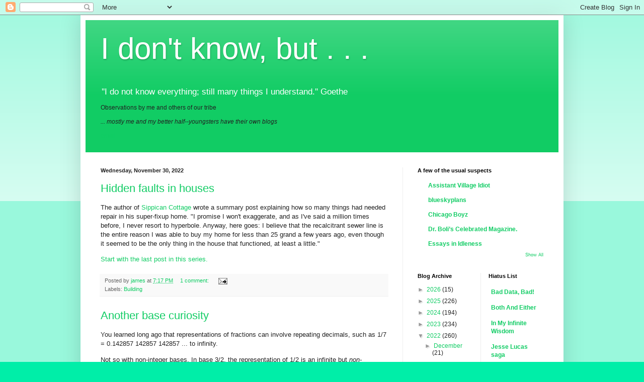

--- FILE ---
content_type: text/html; charset=UTF-8
request_url: https://idontknowbut.blogspot.com/2022/11/
body_size: 36406
content:
<!DOCTYPE html>
<html class='v2' dir='ltr' lang='en' xmlns='http://www.w3.org/1999/xhtml' xmlns:b='http://www.google.com/2005/gml/b' xmlns:data='http://www.google.com/2005/gml/data' xmlns:expr='http://www.google.com/2005/gml/expr'>
<head>
<link href='https://www.blogger.com/static/v1/widgets/335934321-css_bundle_v2.css' rel='stylesheet' type='text/css'/>
<script type='text/x-mathjax-config'>
    //<![CDATA[
      MathJax.Hub.Config({
        tex2jax: {
          inlineMath: [ ['$','$'], ["\\(","\\)"] ],
          displayMath: [ ['$$','$$'], ["\\[","\\]"] ],
          processEscapes: true
        },
       "HTML-CSS": { availableFonts: ["TeX"] }
      });
    //]]>
    </script>
<script async='async' src='https://cdnjs.cloudflare.com/ajax/libs/mathjax/2.7.2/MathJax.js?config=TeX-AMS-MML_HTMLorMML' type='text/javascript'>
    </script>
<meta content='width=1100' name='viewport'/>
<meta content='text/html; charset=UTF-8' http-equiv='Content-Type'/>
<meta content='blogger' name='generator'/>
<link href='https://idontknowbut.blogspot.com/favicon.ico' rel='icon' type='image/x-icon'/>
<link href='http://idontknowbut.blogspot.com/2022/11/' rel='canonical'/>
<link rel="alternate" type="application/atom+xml" title="I don&#39;t know, but . . . - Atom" href="https://idontknowbut.blogspot.com/feeds/posts/default" />
<link rel="alternate" type="application/rss+xml" title="I don&#39;t know, but . . . - RSS" href="https://idontknowbut.blogspot.com/feeds/posts/default?alt=rss" />
<link rel="service.post" type="application/atom+xml" title="I don&#39;t know, but . . . - Atom" href="https://www.blogger.com/feeds/3907216/posts/default" />
<!--Can't find substitution for tag [blog.ieCssRetrofitLinks]-->
<meta content='http://idontknowbut.blogspot.com/2022/11/' property='og:url'/>
<meta content='I don&#39;t know, but . . .' property='og:title'/>
<meta content='&#39;&#39;I do not know everything; still many things I understand.&#39;&#39; Goethe
&lt;p&gt;
Observations by me and others of our tribe&lt;/p&gt;&lt;p&gt;&lt;em&gt;... mostly me and my better half--youngsters have their own blogs&lt;/em&gt;&lt;/p&gt;
&lt;p&gt;&lt;a href=&quot;mailto:idontknowbut@gmail.com&quot;&gt;email&lt;/a&gt;&lt;/p&gt;' property='og:description'/>
<title>I don't know, but . . .: November 2022</title>
<style id='page-skin-1' type='text/css'><!--
/*
-----------------------------------------------
Blogger Template Style
Name:     Simple
Designer: Blogger
URL:      www.blogger.com
----------------------------------------------- */
/* Variable definitions
====================
<Variable name="keycolor" description="Main Color" type="color" default="#66bbdd"/>
<Group description="Page Text" selector="body">
<Variable name="body.font" description="Font" type="font"
default="normal normal 12px Arial, Tahoma, Helvetica, FreeSans, sans-serif"/>
<Variable name="body.text.color" description="Text Color" type="color" default="#222222"/>
</Group>
<Group description="Backgrounds" selector=".body-fauxcolumns-outer">
<Variable name="body.background.color" description="Outer Background" type="color" default="#66bbdd"/>
<Variable name="content.background.color" description="Main Background" type="color" default="#ffffff"/>
<Variable name="header.background.color" description="Header Background" type="color" default="transparent"/>
</Group>
<Group description="Links" selector=".main-outer">
<Variable name="link.color" description="Link Color" type="color" default="#2288bb"/>
<Variable name="link.visited.color" description="Visited Color" type="color" default="#888888"/>
<Variable name="link.hover.color" description="Hover Color" type="color" default="#33aaff"/>
</Group>
<Group description="Blog Title" selector=".header h1">
<Variable name="header.font" description="Font" type="font"
default="normal normal 60px Arial, Tahoma, Helvetica, FreeSans, sans-serif"/>
<Variable name="header.text.color" description="Title Color" type="color" default="#3399bb" />
</Group>
<Group description="Blog Description" selector=".header .description">
<Variable name="description.text.color" description="Description Color" type="color"
default="#777777" />
</Group>
<Group description="Tabs Text" selector=".tabs-inner .widget li a">
<Variable name="tabs.font" description="Font" type="font"
default="normal normal 14px Arial, Tahoma, Helvetica, FreeSans, sans-serif"/>
<Variable name="tabs.text.color" description="Text Color" type="color" default="#999999"/>
<Variable name="tabs.selected.text.color" description="Selected Color" type="color" default="#000000"/>
</Group>
<Group description="Tabs Background" selector=".tabs-outer .PageList">
<Variable name="tabs.background.color" description="Background Color" type="color" default="#f5f5f5"/>
<Variable name="tabs.selected.background.color" description="Selected Color" type="color" default="#eeeeee"/>
</Group>
<Group description="Post Title" selector="h3.post-title, .comments h4">
<Variable name="post.title.font" description="Font" type="font"
default="normal normal 22px Arial, Tahoma, Helvetica, FreeSans, sans-serif"/>
</Group>
<Group description="Date Header" selector=".date-header">
<Variable name="date.header.color" description="Text Color" type="color"
default="#222222"/>
<Variable name="date.header.background.color" description="Background Color" type="color"
default="transparent"/>
<Variable name="date.header.font" description="Text Font" type="font"
default="normal bold 11px Arial, Tahoma, Helvetica, FreeSans, sans-serif"/>
<Variable name="date.header.padding" description="Date Header Padding" type="string" default="inherit"/>
<Variable name="date.header.letterspacing" description="Date Header Letter Spacing" type="string" default="inherit"/>
<Variable name="date.header.margin" description="Date Header Margin" type="string" default="inherit"/>
</Group>
<Group description="Post Footer" selector=".post-footer">
<Variable name="post.footer.text.color" description="Text Color" type="color" default="#666666"/>
<Variable name="post.footer.background.color" description="Background Color" type="color"
default="#f9f9f9"/>
<Variable name="post.footer.border.color" description="Shadow Color" type="color" default="#eeeeee"/>
</Group>
<Group description="Gadgets" selector="h2">
<Variable name="widget.title.font" description="Title Font" type="font"
default="normal bold 11px Arial, Tahoma, Helvetica, FreeSans, sans-serif"/>
<Variable name="widget.title.text.color" description="Title Color" type="color" default="#000000"/>
<Variable name="widget.alternate.text.color" description="Alternate Color" type="color" default="#999999"/>
</Group>
<Group description="Images" selector=".main-inner">
<Variable name="image.background.color" description="Background Color" type="color" default="#ffffff"/>
<Variable name="image.border.color" description="Border Color" type="color" default="#eeeeee"/>
<Variable name="image.text.color" description="Caption Text Color" type="color" default="#222222"/>
</Group>
<Group description="Accents" selector=".content-inner">
<Variable name="body.rule.color" description="Separator Line Color" type="color" default="#eeeeee"/>
<Variable name="tabs.border.color" description="Tabs Border Color" type="color" default="#eeeeee"/>
</Group>
<Variable name="body.background" description="Body Background" type="background"
color="#00eea8" default="$(color) none repeat scroll top left"/>
<Variable name="body.background.override" description="Body Background Override" type="string" default=""/>
<Variable name="body.background.gradient.cap" description="Body Gradient Cap" type="url"
default="url(https://resources.blogblog.com/blogblog/data/1kt/simple/gradients_light.png)"/>
<Variable name="body.background.gradient.tile" description="Body Gradient Tile" type="url"
default="url(https://resources.blogblog.com/blogblog/data/1kt/simple/body_gradient_tile_light.png)"/>
<Variable name="content.background.color.selector" description="Content Background Color Selector" type="string" default=".content-inner"/>
<Variable name="content.padding" description="Content Padding" type="length" default="10px" min="0" max="100px"/>
<Variable name="content.padding.horizontal" description="Content Horizontal Padding" type="length" default="10px" min="0" max="100px"/>
<Variable name="content.shadow.spread" description="Content Shadow Spread" type="length" default="40px" min="0" max="100px"/>
<Variable name="content.shadow.spread.webkit" description="Content Shadow Spread (WebKit)" type="length" default="5px" min="0" max="100px"/>
<Variable name="content.shadow.spread.ie" description="Content Shadow Spread (IE)" type="length" default="10px" min="0" max="100px"/>
<Variable name="main.border.width" description="Main Border Width" type="length" default="0" min="0" max="10px"/>
<Variable name="header.background.gradient" description="Header Gradient" type="url" default="none"/>
<Variable name="header.shadow.offset.left" description="Header Shadow Offset Left" type="length" default="-1px" min="-50px" max="50px"/>
<Variable name="header.shadow.offset.top" description="Header Shadow Offset Top" type="length" default="-1px" min="-50px" max="50px"/>
<Variable name="header.shadow.spread" description="Header Shadow Spread" type="length" default="1px" min="0" max="100px"/>
<Variable name="header.padding" description="Header Padding" type="length" default="30px" min="0" max="100px"/>
<Variable name="header.border.size" description="Header Border Size" type="length" default="1px" min="0" max="10px"/>
<Variable name="header.bottom.border.size" description="Header Bottom Border Size" type="length" default="0" min="0" max="10px"/>
<Variable name="header.border.horizontalsize" description="Header Horizontal Border Size" type="length" default="0" min="0" max="10px"/>
<Variable name="description.text.size" description="Description Text Size" type="string" default="140%"/>
<Variable name="tabs.margin.top" description="Tabs Margin Top" type="length" default="0" min="0" max="100px"/>
<Variable name="tabs.margin.side" description="Tabs Side Margin" type="length" default="30px" min="0" max="100px"/>
<Variable name="tabs.background.gradient" description="Tabs Background Gradient" type="url"
default="url(https://resources.blogblog.com/blogblog/data/1kt/simple/gradients_light.png)"/>
<Variable name="tabs.border.width" description="Tabs Border Width" type="length" default="1px" min="0" max="10px"/>
<Variable name="tabs.bevel.border.width" description="Tabs Bevel Border Width" type="length" default="1px" min="0" max="10px"/>
<Variable name="post.margin.bottom" description="Post Bottom Margin" type="length" default="25px" min="0" max="100px"/>
<Variable name="image.border.small.size" description="Image Border Small Size" type="length" default="2px" min="0" max="10px"/>
<Variable name="image.border.large.size" description="Image Border Large Size" type="length" default="5px" min="0" max="10px"/>
<Variable name="page.width.selector" description="Page Width Selector" type="string" default=".region-inner"/>
<Variable name="page.width" description="Page Width" type="string" default="auto"/>
<Variable name="main.section.margin" description="Main Section Margin" type="length" default="15px" min="0" max="100px"/>
<Variable name="main.padding" description="Main Padding" type="length" default="15px" min="0" max="100px"/>
<Variable name="main.padding.top" description="Main Padding Top" type="length" default="30px" min="0" max="100px"/>
<Variable name="main.padding.bottom" description="Main Padding Bottom" type="length" default="30px" min="0" max="100px"/>
<Variable name="paging.background"
color="#ffffff"
description="Background of blog paging area" type="background"
default="transparent none no-repeat scroll top center"/>
<Variable name="footer.bevel" description="Bevel border length of footer" type="length" default="0" min="0" max="10px"/>
<Variable name="mobile.background.overlay" description="Mobile Background Overlay" type="string"
default="transparent none repeat scroll top left"/>
<Variable name="mobile.background.size" description="Mobile Background Size" type="string" default="auto"/>
<Variable name="mobile.button.color" description="Mobile Button Color" type="color" default="#ffffff" />
<Variable name="startSide" description="Side where text starts in blog language" type="automatic" default="left"/>
<Variable name="endSide" description="Side where text ends in blog language" type="automatic" default="right"/>
*/
/* Content
----------------------------------------------- */
body {
font: normal normal 12px Arial, Tahoma, Helvetica, FreeSans, sans-serif;
color: #222222;
background: #00eea8 none repeat scroll top left;
padding: 0 40px 40px 40px;
}
html body .region-inner {
min-width: 0;
max-width: 100%;
width: auto;
}
h2 {
font-size: 22px;
}
a:link {
text-decoration:none;
color: #11cc64;
}
a:visited {
text-decoration:none;
color: #888888;
}
a:hover {
text-decoration:underline;
color: #00ff97;
}
.body-fauxcolumn-outer .fauxcolumn-inner {
background: transparent url(https://resources.blogblog.com/blogblog/data/1kt/simple/body_gradient_tile_light.png) repeat scroll top left;
_background-image: none;
}
.body-fauxcolumn-outer .cap-top {
position: absolute;
z-index: 1;
height: 400px;
width: 100%;
}
.body-fauxcolumn-outer .cap-top .cap-left {
width: 100%;
background: transparent url(https://resources.blogblog.com/blogblog/data/1kt/simple/gradients_light.png) repeat-x scroll top left;
_background-image: none;
}
.content-outer {
-moz-box-shadow: 0 0 40px rgba(0, 0, 0, .15);
-webkit-box-shadow: 0 0 5px rgba(0, 0, 0, .15);
-goog-ms-box-shadow: 0 0 10px #333333;
box-shadow: 0 0 40px rgba(0, 0, 0, .15);
margin-bottom: 1px;
}
.content-inner {
padding: 10px 10px;
}
.content-inner {
background-color: #ffffff;
}
/* Header
----------------------------------------------- */
.header-outer {
background: #11cc64 url(https://resources.blogblog.com/blogblog/data/1kt/simple/gradients_light.png) repeat-x scroll 0 -400px;
_background-image: none;
}
.Header h1 {
font: normal normal 60px Arial, Tahoma, Helvetica, FreeSans, sans-serif;
color: #ffffff;
text-shadow: 1px 2px 3px rgba(0, 0, 0, .2);
}
.Header h1 a {
color: #ffffff;
}
.Header .description {
font-size: 140%;
color: #ffffff;
}
.header-inner .Header .titlewrapper {
padding: 22px 30px;
}
.header-inner .Header .descriptionwrapper {
padding: 0 30px;
}
/* Tabs
----------------------------------------------- */
.tabs-inner .section:first-child {
border-top: 0 solid #eeeeee;
}
.tabs-inner .section:first-child ul {
margin-top: -0;
border-top: 0 solid #eeeeee;
border-left: 0 solid #eeeeee;
border-right: 0 solid #eeeeee;
}
.tabs-inner .widget ul {
background: #f5f5f5 url(https://resources.blogblog.com/blogblog/data/1kt/simple/gradients_light.png) repeat-x scroll 0 -800px;
_background-image: none;
border-bottom: 1px solid #eeeeee;
margin-top: 0;
margin-left: -30px;
margin-right: -30px;
}
.tabs-inner .widget li a {
display: inline-block;
padding: .6em 1em;
font: normal normal 14px Arial, Tahoma, Helvetica, FreeSans, sans-serif;
color: #999999;
border-left: 1px solid #ffffff;
border-right: 1px solid #eeeeee;
}
.tabs-inner .widget li:first-child a {
border-left: none;
}
.tabs-inner .widget li.selected a, .tabs-inner .widget li a:hover {
color: #000000;
background-color: #eeeeee;
text-decoration: none;
}
/* Columns
----------------------------------------------- */
.main-outer {
border-top: 0 solid #eeeeee;
}
.fauxcolumn-left-outer .fauxcolumn-inner {
border-right: 1px solid #eeeeee;
}
.fauxcolumn-right-outer .fauxcolumn-inner {
border-left: 1px solid #eeeeee;
}
/* Headings
----------------------------------------------- */
div.widget > h2,
div.widget h2.title {
margin: 0 0 1em 0;
font: normal bold 11px Arial, Tahoma, Helvetica, FreeSans, sans-serif;
color: #000000;
}
/* Widgets
----------------------------------------------- */
.widget .zippy {
color: #999999;
text-shadow: 2px 2px 1px rgba(0, 0, 0, .1);
}
.widget .popular-posts ul {
list-style: none;
}
/* Posts
----------------------------------------------- */
h2.date-header {
font: normal bold 11px Arial, Tahoma, Helvetica, FreeSans, sans-serif;
}
.date-header span {
background-color: rgba(0, 0, 0, 0);
color: #222222;
padding: inherit;
letter-spacing: inherit;
margin: inherit;
}
.main-inner {
padding-top: 30px;
padding-bottom: 30px;
}
.main-inner .column-center-inner {
padding: 0 15px;
}
.main-inner .column-center-inner .section {
margin: 0 15px;
}
.post {
margin: 0 0 25px 0;
}
h3.post-title, .comments h4 {
font: normal normal 22px Arial, Tahoma, Helvetica, FreeSans, sans-serif;
margin: .75em 0 0;
}
.post-body {
font-size: 110%;
line-height: 1.4;
position: relative;
}
.post-body img, .post-body .tr-caption-container, .Profile img, .Image img,
.BlogList .item-thumbnail img {
padding: 2px;
background: #ffffff;
border: 1px solid #eeeeee;
-moz-box-shadow: 1px 1px 5px rgba(0, 0, 0, .1);
-webkit-box-shadow: 1px 1px 5px rgba(0, 0, 0, .1);
box-shadow: 1px 1px 5px rgba(0, 0, 0, .1);
}
.post-body img, .post-body .tr-caption-container {
padding: 5px;
}
.post-body .tr-caption-container {
color: #222222;
}
.post-body .tr-caption-container img {
padding: 0;
background: transparent;
border: none;
-moz-box-shadow: 0 0 0 rgba(0, 0, 0, .1);
-webkit-box-shadow: 0 0 0 rgba(0, 0, 0, .1);
box-shadow: 0 0 0 rgba(0, 0, 0, .1);
}
.post-header {
margin: 0 0 1.5em;
line-height: 1.6;
font-size: 90%;
}
.post-footer {
margin: 20px -2px 0;
padding: 5px 10px;
color: #666666;
background-color: #f9f9f9;
border-bottom: 1px solid #eeeeee;
line-height: 1.6;
font-size: 90%;
}
#comments .comment-author {
padding-top: 1.5em;
border-top: 1px solid #eeeeee;
background-position: 0 1.5em;
}
#comments .comment-author:first-child {
padding-top: 0;
border-top: none;
}
.avatar-image-container {
margin: .2em 0 0;
}
#comments .avatar-image-container img {
border: 1px solid #eeeeee;
}
/* Comments
----------------------------------------------- */
.comments .comments-content .icon.blog-author {
background-repeat: no-repeat;
background-image: url([data-uri]);
}
.comments .comments-content .loadmore a {
border-top: 1px solid #999999;
border-bottom: 1px solid #999999;
}
.comments .comment-thread.inline-thread {
background-color: #f9f9f9;
}
.comments .continue {
border-top: 2px solid #999999;
}
/* Accents
---------------------------------------------- */
.section-columns td.columns-cell {
border-left: 1px solid #eeeeee;
}
.blog-pager {
background: transparent none no-repeat scroll top center;
}
.blog-pager-older-link, .home-link,
.blog-pager-newer-link {
background-color: #ffffff;
padding: 5px;
}
.footer-outer {
border-top: 0 dashed #bbbbbb;
}
/* Mobile
----------------------------------------------- */
body.mobile  {
background-size: auto;
}
.mobile .body-fauxcolumn-outer {
background: transparent none repeat scroll top left;
}
.mobile .body-fauxcolumn-outer .cap-top {
background-size: 100% auto;
}
.mobile .content-outer {
-webkit-box-shadow: 0 0 3px rgba(0, 0, 0, .15);
box-shadow: 0 0 3px rgba(0, 0, 0, .15);
}
.mobile .tabs-inner .widget ul {
margin-left: 0;
margin-right: 0;
}
.mobile .post {
margin: 0;
}
.mobile .main-inner .column-center-inner .section {
margin: 0;
}
.mobile .date-header span {
padding: 0.1em 10px;
margin: 0 -10px;
}
.mobile h3.post-title {
margin: 0;
}
.mobile .blog-pager {
background: transparent none no-repeat scroll top center;
}
.mobile .footer-outer {
border-top: none;
}
.mobile .main-inner, .mobile .footer-inner {
background-color: #ffffff;
}
.mobile-index-contents {
color: #222222;
}
.mobile-link-button {
background-color: #11cc64;
}
.mobile-link-button a:link, .mobile-link-button a:visited {
color: #ffffff;
}
.mobile .tabs-inner .section:first-child {
border-top: none;
}
.mobile .tabs-inner .PageList .widget-content {
background-color: #eeeeee;
color: #000000;
border-top: 1px solid #eeeeee;
border-bottom: 1px solid #eeeeee;
}
.mobile .tabs-inner .PageList .widget-content .pagelist-arrow {
border-left: 1px solid #eeeeee;
}

--></style>
<style id='template-skin-1' type='text/css'><!--
body {
min-width: 960px;
}
.content-outer, .content-fauxcolumn-outer, .region-inner {
min-width: 960px;
max-width: 960px;
_width: 960px;
}
.main-inner .columns {
padding-left: 0;
padding-right: 310px;
}
.main-inner .fauxcolumn-center-outer {
left: 0;
right: 310px;
/* IE6 does not respect left and right together */
_width: expression(this.parentNode.offsetWidth -
parseInt("0") -
parseInt("310px") + 'px');
}
.main-inner .fauxcolumn-left-outer {
width: 0;
}
.main-inner .fauxcolumn-right-outer {
width: 310px;
}
.main-inner .column-left-outer {
width: 0;
right: 100%;
margin-left: -0;
}
.main-inner .column-right-outer {
width: 310px;
margin-right: -310px;
}
#layout {
min-width: 0;
}
#layout .content-outer {
min-width: 0;
width: 800px;
}
#layout .region-inner {
min-width: 0;
width: auto;
}
body#layout div.add_widget {
padding: 8px;
}
body#layout div.add_widget a {
margin-left: 32px;
}
--></style>
<link href='https://www.blogger.com/dyn-css/authorization.css?targetBlogID=3907216&amp;zx=a22d5361-ae97-4766-accb-1e74aae06401' media='none' onload='if(media!=&#39;all&#39;)media=&#39;all&#39;' rel='stylesheet'/><noscript><link href='https://www.blogger.com/dyn-css/authorization.css?targetBlogID=3907216&amp;zx=a22d5361-ae97-4766-accb-1e74aae06401' rel='stylesheet'/></noscript>
<meta name='google-adsense-platform-account' content='ca-host-pub-1556223355139109'/>
<meta name='google-adsense-platform-domain' content='blogspot.com'/>

</head>
<body class='loading'>
<div class='navbar section' id='navbar' name='Navbar'><div class='widget Navbar' data-version='1' id='Navbar1'><script type="text/javascript">
    function setAttributeOnload(object, attribute, val) {
      if(window.addEventListener) {
        window.addEventListener('load',
          function(){ object[attribute] = val; }, false);
      } else {
        window.attachEvent('onload', function(){ object[attribute] = val; });
      }
    }
  </script>
<div id="navbar-iframe-container"></div>
<script type="text/javascript" src="https://apis.google.com/js/platform.js"></script>
<script type="text/javascript">
      gapi.load("gapi.iframes:gapi.iframes.style.bubble", function() {
        if (gapi.iframes && gapi.iframes.getContext) {
          gapi.iframes.getContext().openChild({
              url: 'https://www.blogger.com/navbar/3907216?origin\x3dhttps://idontknowbut.blogspot.com',
              where: document.getElementById("navbar-iframe-container"),
              id: "navbar-iframe"
          });
        }
      });
    </script><script type="text/javascript">
(function() {
var script = document.createElement('script');
script.type = 'text/javascript';
script.src = '//pagead2.googlesyndication.com/pagead/js/google_top_exp.js';
var head = document.getElementsByTagName('head')[0];
if (head) {
head.appendChild(script);
}})();
</script>
</div></div>
<div class='body-fauxcolumns'>
<div class='fauxcolumn-outer body-fauxcolumn-outer'>
<div class='cap-top'>
<div class='cap-left'></div>
<div class='cap-right'></div>
</div>
<div class='fauxborder-left'>
<div class='fauxborder-right'></div>
<div class='fauxcolumn-inner'>
</div>
</div>
<div class='cap-bottom'>
<div class='cap-left'></div>
<div class='cap-right'></div>
</div>
</div>
</div>
<div class='content'>
<div class='content-fauxcolumns'>
<div class='fauxcolumn-outer content-fauxcolumn-outer'>
<div class='cap-top'>
<div class='cap-left'></div>
<div class='cap-right'></div>
</div>
<div class='fauxborder-left'>
<div class='fauxborder-right'></div>
<div class='fauxcolumn-inner'>
</div>
</div>
<div class='cap-bottom'>
<div class='cap-left'></div>
<div class='cap-right'></div>
</div>
</div>
</div>
<div class='content-outer'>
<div class='content-cap-top cap-top'>
<div class='cap-left'></div>
<div class='cap-right'></div>
</div>
<div class='fauxborder-left content-fauxborder-left'>
<div class='fauxborder-right content-fauxborder-right'></div>
<div class='content-inner'>
<header>
<div class='header-outer'>
<div class='header-cap-top cap-top'>
<div class='cap-left'></div>
<div class='cap-right'></div>
</div>
<div class='fauxborder-left header-fauxborder-left'>
<div class='fauxborder-right header-fauxborder-right'></div>
<div class='region-inner header-inner'>
<div class='header section' id='header' name='Header'><div class='widget Header' data-version='1' id='Header1'>
<div id='header-inner'>
<div class='titlewrapper'>
<h1 class='title'>
<a href='https://idontknowbut.blogspot.com/'>
I don't know, but . . .
</a>
</h1>
</div>
<div class='descriptionwrapper'>
<p class='description'><span>''I do not know everything; still many things I understand.'' Goethe
<p>
Observations by me and others of our tribe</p><p><em>... mostly me and my better half--youngsters have their own blogs</em></p>
<p><a href="mailto:idontknowbut@gmail.com">email</a></p></span></p>
</div>
</div>
</div></div>
</div>
</div>
<div class='header-cap-bottom cap-bottom'>
<div class='cap-left'></div>
<div class='cap-right'></div>
</div>
</div>
</header>
<div class='tabs-outer'>
<div class='tabs-cap-top cap-top'>
<div class='cap-left'></div>
<div class='cap-right'></div>
</div>
<div class='fauxborder-left tabs-fauxborder-left'>
<div class='fauxborder-right tabs-fauxborder-right'></div>
<div class='region-inner tabs-inner'>
<div class='tabs no-items section' id='crosscol' name='Cross-Column'></div>
<div class='tabs no-items section' id='crosscol-overflow' name='Cross-Column 2'></div>
</div>
</div>
<div class='tabs-cap-bottom cap-bottom'>
<div class='cap-left'></div>
<div class='cap-right'></div>
</div>
</div>
<div class='main-outer'>
<div class='main-cap-top cap-top'>
<div class='cap-left'></div>
<div class='cap-right'></div>
</div>
<div class='fauxborder-left main-fauxborder-left'>
<div class='fauxborder-right main-fauxborder-right'></div>
<div class='region-inner main-inner'>
<div class='columns fauxcolumns'>
<div class='fauxcolumn-outer fauxcolumn-center-outer'>
<div class='cap-top'>
<div class='cap-left'></div>
<div class='cap-right'></div>
</div>
<div class='fauxborder-left'>
<div class='fauxborder-right'></div>
<div class='fauxcolumn-inner'>
</div>
</div>
<div class='cap-bottom'>
<div class='cap-left'></div>
<div class='cap-right'></div>
</div>
</div>
<div class='fauxcolumn-outer fauxcolumn-left-outer'>
<div class='cap-top'>
<div class='cap-left'></div>
<div class='cap-right'></div>
</div>
<div class='fauxborder-left'>
<div class='fauxborder-right'></div>
<div class='fauxcolumn-inner'>
</div>
</div>
<div class='cap-bottom'>
<div class='cap-left'></div>
<div class='cap-right'></div>
</div>
</div>
<div class='fauxcolumn-outer fauxcolumn-right-outer'>
<div class='cap-top'>
<div class='cap-left'></div>
<div class='cap-right'></div>
</div>
<div class='fauxborder-left'>
<div class='fauxborder-right'></div>
<div class='fauxcolumn-inner'>
</div>
</div>
<div class='cap-bottom'>
<div class='cap-left'></div>
<div class='cap-right'></div>
</div>
</div>
<!-- corrects IE6 width calculation -->
<div class='columns-inner'>
<div class='column-center-outer'>
<div class='column-center-inner'>
<div class='main section' id='main' name='Main'><div class='widget Blog' data-version='1' id='Blog1'>
<div class='blog-posts hfeed'>

          <div class="date-outer">
        
<h2 class='date-header'><span>Wednesday, November 30, 2022</span></h2>

          <div class="date-posts">
        
<div class='post-outer'>
<div class='post hentry uncustomized-post-template' itemprop='blogPost' itemscope='itemscope' itemtype='http://schema.org/BlogPosting'>
<meta content='3907216' itemprop='blogId'/>
<meta content='2030098080188016512' itemprop='postId'/>
<a name='2030098080188016512'></a>
<h3 class='post-title entry-title' itemprop='name'>
<a href='https://idontknowbut.blogspot.com/2022/11/hidden-faults-in-houses.html'>Hidden faults in houses</a>
</h3>
<div class='post-header'>
<div class='post-header-line-1'></div>
</div>
<div class='post-body entry-content' id='post-body-2030098080188016512' itemprop='description articleBody'>
The author of <a href="https://sippicancottage.blogspot.com/">Sippican Cottage</A> wrote a summary post explaining how so many things had needed repair in his super-fixup home.  "I promise I won't exaggerate, and as I've said a million times before, I never resort to hyperbole. Anyway, here goes: I believe that the recalcitrant sewer line is the entire reason I was able to buy my home for less than 25 grand a few years ago, even though it seemed to be the only thing in the house that functioned, at least a little."
<P><a href="http://sippicancottage.blogspot.com/search/label/plumbing">Start with the last post in this series.</A></P>
<div style='clear: both;'></div>
</div>
<div class='post-footer'>
<div class='post-footer-line post-footer-line-1'>
<span class='post-author vcard'>
Posted by
<span class='fn' itemprop='author' itemscope='itemscope' itemtype='http://schema.org/Person'>
<meta content='https://www.blogger.com/profile/01792036361407527304' itemprop='url'/>
<a class='g-profile' href='https://www.blogger.com/profile/01792036361407527304' rel='author' title='author profile'>
<span itemprop='name'>james</span>
</a>
</span>
</span>
<span class='post-timestamp'>
at
<meta content='http://idontknowbut.blogspot.com/2022/11/hidden-faults-in-houses.html' itemprop='url'/>
<a class='timestamp-link' href='https://idontknowbut.blogspot.com/2022/11/hidden-faults-in-houses.html' rel='bookmark' title='permanent link'><abbr class='published' itemprop='datePublished' title='2022-11-30T19:17:00-06:00'>7:17 PM</abbr></a>
</span>
<span class='post-comment-link'>
<a class='comment-link' href='https://www.blogger.com/comment/fullpage/post/3907216/2030098080188016512' onclick=''>
1 comment:
  </a>
</span>
<span class='post-icons'>
<span class='item-action'>
<a href='https://www.blogger.com/email-post/3907216/2030098080188016512' title='Email Post'>
<img alt='' class='icon-action' height='13' src='https://resources.blogblog.com/img/icon18_email.gif' width='18'/>
</a>
</span>
</span>
<div class='post-share-buttons goog-inline-block'>
</div>
</div>
<div class='post-footer-line post-footer-line-2'>
<span class='post-labels'>
Labels:
<a href='https://idontknowbut.blogspot.com/search/label/Building' rel='tag'>Building</a>
</span>
</div>
<div class='post-footer-line post-footer-line-3'>
<span class='post-location'>
</span>
</div>
</div>
</div>
</div>
<div class='post-outer'>
<div class='post hentry uncustomized-post-template' itemprop='blogPost' itemscope='itemscope' itemtype='http://schema.org/BlogPosting'>
<meta content='3907216' itemprop='blogId'/>
<meta content='1941447551323654573' itemprop='postId'/>
<a name='1941447551323654573'></a>
<h3 class='post-title entry-title' itemprop='name'>
<a href='https://idontknowbut.blogspot.com/2022/11/another-base-curiosity.html'>Another base curiosity</a>
</h3>
<div class='post-header'>
<div class='post-header-line-1'></div>
</div>
<div class='post-body entry-content' id='post-body-1941447551323654573' itemprop='description articleBody'>
You learned long ago that representations of fractions can involve repeating decimals, such as 1/7 = 0.142857 142857 142857 ... to infinity.
<P>Not so with non-integer bases.  In base 3/2, the representation of 1/2 is an infinite but <EM>non-repeating</EM> decimal.  <a href="https://en.wikipedia.org/wiki/Non-integer_base_of_numeration">This is already known, but I thought such a simple example was worth noting.</A></P>
<div style='clear: both;'></div>
</div>
<div class='post-footer'>
<div class='post-footer-line post-footer-line-1'>
<span class='post-author vcard'>
Posted by
<span class='fn' itemprop='author' itemscope='itemscope' itemtype='http://schema.org/Person'>
<meta content='https://www.blogger.com/profile/01792036361407527304' itemprop='url'/>
<a class='g-profile' href='https://www.blogger.com/profile/01792036361407527304' rel='author' title='author profile'>
<span itemprop='name'>james</span>
</a>
</span>
</span>
<span class='post-timestamp'>
at
<meta content='http://idontknowbut.blogspot.com/2022/11/another-base-curiosity.html' itemprop='url'/>
<a class='timestamp-link' href='https://idontknowbut.blogspot.com/2022/11/another-base-curiosity.html' rel='bookmark' title='permanent link'><abbr class='published' itemprop='datePublished' title='2022-11-30T18:34:00-06:00'>6:34 PM</abbr></a>
</span>
<span class='post-comment-link'>
<a class='comment-link' href='https://www.blogger.com/comment/fullpage/post/3907216/1941447551323654573' onclick=''>
No comments:
  </a>
</span>
<span class='post-icons'>
<span class='item-action'>
<a href='https://www.blogger.com/email-post/3907216/1941447551323654573' title='Email Post'>
<img alt='' class='icon-action' height='13' src='https://resources.blogblog.com/img/icon18_email.gif' width='18'/>
</a>
</span>
</span>
<div class='post-share-buttons goog-inline-block'>
</div>
</div>
<div class='post-footer-line post-footer-line-2'>
<span class='post-labels'>
Labels:
<a href='https://idontknowbut.blogspot.com/search/label/mathematics' rel='tag'>mathematics</a>
</span>
</div>
<div class='post-footer-line post-footer-line-3'>
<span class='post-location'>
</span>
</div>
</div>
</div>
</div>
<div class='post-outer'>
<div class='post hentry uncustomized-post-template' itemprop='blogPost' itemscope='itemscope' itemtype='http://schema.org/BlogPosting'>
<meta content='3907216' itemprop='blogId'/>
<meta content='4005514130731460907' itemprop='postId'/>
<a name='4005514130731460907'></a>
<h3 class='post-title entry-title' itemprop='name'>
<a href='https://idontknowbut.blogspot.com/2022/11/endurance.html'>Endurance</a>
</h3>
<div class='post-header'>
<div class='post-header-line-1'></div>
</div>
<div class='post-body entry-content' id='post-body-4005514130731460907' itemprop='description articleBody'>
<a href="https://www.gutenberg.org/cache/epub/59388/pg59388-images.html#Page_50">"But she got her way, and she could bear anything as long as she got her way."</A>
<P>I have merely skimmed <U>Memories of the Future</U>--I was indulging a morbid curiosity about what "futurist" fiction from 1923 would predict for 1938-1940--even if only purely satirical fiction.</P>
<P>It misses fire <a href="https://www.gutenberg.org/cache/epub/59388/pg59388-images.html#Page_98">here and there.</A>  "I missed, by doing so, the sight of the Statue of Liberty, which had then only just been fitted with the apparatus which makes its right eye wink on the approach of the traveller."</P>
<div style='clear: both;'></div>
</div>
<div class='post-footer'>
<div class='post-footer-line post-footer-line-1'>
<span class='post-author vcard'>
Posted by
<span class='fn' itemprop='author' itemscope='itemscope' itemtype='http://schema.org/Person'>
<meta content='https://www.blogger.com/profile/01792036361407527304' itemprop='url'/>
<a class='g-profile' href='https://www.blogger.com/profile/01792036361407527304' rel='author' title='author profile'>
<span itemprop='name'>james</span>
</a>
</span>
</span>
<span class='post-timestamp'>
at
<meta content='http://idontknowbut.blogspot.com/2022/11/endurance.html' itemprop='url'/>
<a class='timestamp-link' href='https://idontknowbut.blogspot.com/2022/11/endurance.html' rel='bookmark' title='permanent link'><abbr class='published' itemprop='datePublished' title='2022-11-30T14:12:00-06:00'>2:12 PM</abbr></a>
</span>
<span class='post-comment-link'>
<a class='comment-link' href='https://www.blogger.com/comment/fullpage/post/3907216/4005514130731460907' onclick=''>
No comments:
  </a>
</span>
<span class='post-icons'>
<span class='item-action'>
<a href='https://www.blogger.com/email-post/3907216/4005514130731460907' title='Email Post'>
<img alt='' class='icon-action' height='13' src='https://resources.blogblog.com/img/icon18_email.gif' width='18'/>
</a>
</span>
</span>
<div class='post-share-buttons goog-inline-block'>
</div>
</div>
<div class='post-footer-line post-footer-line-2'>
<span class='post-labels'>
Labels:
<a href='https://idontknowbut.blogspot.com/search/label/Books' rel='tag'>Books</a>
</span>
</div>
<div class='post-footer-line post-footer-line-3'>
<span class='post-location'>
</span>
</div>
</div>
</div>
</div>
<div class='post-outer'>
<div class='post hentry uncustomized-post-template' itemprop='blogPost' itemscope='itemscope' itemtype='http://schema.org/BlogPosting'>
<meta content='3907216' itemprop='blogId'/>
<meta content='5503130735062904137' itemprop='postId'/>
<a name='5503130735062904137'></a>
<h3 class='post-title entry-title' itemprop='name'>
<a href='https://idontknowbut.blogspot.com/2022/11/hyperbaric-therapy.html'>hyperbaric therapy</a>
</h3>
<div class='post-header'>
<div class='post-header-line-1'></div>
</div>
<div class='post-body entry-content' id='post-body-5503130735062904137' itemprop='description articleBody'>
I hadn't heard this before.  <a href="https://scitechdaily.com/autism-breakthrough-new-treatment-significantly-improves-social-skills-and-brain-function/">hyperbaric treatment for autism</A>.  Seems odd--
<BLOCKQUOTE><a href="https://www.mdpi.com/1422-0067/23/19/11077">One of the well-defined deficits in brain physiology related to ASD is hypoperfusion [15,22] and the consequence of cerebral hypoxia. Based on this physiological deficit, hyperbaric oxygen therapy (HBOT) has the potential to be a beneficial and appropriate treatment to alleviate hypoperfusion [23] and thus improve brain functionality and behavioral outcomes.</A></BLOCKQUOTE>
<P>After an anecdotal treatment of a girl whose parents claimed improvement ("these aspects were not measured quantitatively and are not presented"), the team picked mice with a genetic defect like that related to autism in humans and </P>
<BLOCKQUOTE>"1-month-old mice for 40 sessions for 2 months, 5 days a week, 1 h a day. A total of 30 mice were divided into 4 groups: ... The HBOT group received 100% oxygen gas in 2 ATA pressure levels, while the placebo group received air (containing 21% oxygen) with 1 ATA pressure levels. ... All mice survived the procedures with no indications of irregular behavior or discomfort."</BLOCKQUOTE>
<P>They see some improvement in their tests for mouse "social and novelty" behavior.  I'm a little less sanguine, but it looks like it might be promising.  And, of course, there look (to my eye) to be various causes of ASD, so there might not be a single treatment.  A larger study is probably in order, and some attempt to see how long effects last.</P>
<HR>
<P>UPDATE:  Before you try "do it yourself", recall that <a href="https://www.hopkinsmedicine.org/health/treatment-tests-and-therapies/complications-of-hyperbaric-oxygen-treatment">every treatment has risks</A>.
<div style='clear: both;'></div>
</div>
<div class='post-footer'>
<div class='post-footer-line post-footer-line-1'>
<span class='post-author vcard'>
Posted by
<span class='fn' itemprop='author' itemscope='itemscope' itemtype='http://schema.org/Person'>
<meta content='https://www.blogger.com/profile/01792036361407527304' itemprop='url'/>
<a class='g-profile' href='https://www.blogger.com/profile/01792036361407527304' rel='author' title='author profile'>
<span itemprop='name'>james</span>
</a>
</span>
</span>
<span class='post-timestamp'>
at
<meta content='http://idontknowbut.blogspot.com/2022/11/hyperbaric-therapy.html' itemprop='url'/>
<a class='timestamp-link' href='https://idontknowbut.blogspot.com/2022/11/hyperbaric-therapy.html' rel='bookmark' title='permanent link'><abbr class='published' itemprop='datePublished' title='2022-11-30T08:19:00-06:00'>8:19 AM</abbr></a>
</span>
<span class='post-comment-link'>
<a class='comment-link' href='https://www.blogger.com/comment/fullpage/post/3907216/5503130735062904137' onclick=''>
No comments:
  </a>
</span>
<span class='post-icons'>
<span class='item-action'>
<a href='https://www.blogger.com/email-post/3907216/5503130735062904137' title='Email Post'>
<img alt='' class='icon-action' height='13' src='https://resources.blogblog.com/img/icon18_email.gif' width='18'/>
</a>
</span>
</span>
<div class='post-share-buttons goog-inline-block'>
</div>
</div>
<div class='post-footer-line post-footer-line-2'>
<span class='post-labels'>
Labels:
<a href='https://idontknowbut.blogspot.com/search/label/Autism' rel='tag'>Autism</a>,
<a href='https://idontknowbut.blogspot.com/search/label/Medicine' rel='tag'>Medicine</a>
</span>
</div>
<div class='post-footer-line post-footer-line-3'>
<span class='post-location'>
</span>
</div>
</div>
</div>
</div>

          </div></div>
        

          <div class="date-outer">
        
<h2 class='date-header'><span>Tuesday, November 29, 2022</span></h2>

          <div class="date-posts">
        
<div class='post-outer'>
<div class='post hentry uncustomized-post-template' itemprop='blogPost' itemscope='itemscope' itemtype='http://schema.org/BlogPosting'>
<meta content='3907216' itemprop='blogId'/>
<meta content='2071180124477642351' itemprop='postId'/>
<a name='2071180124477642351'></a>
<h3 class='post-title entry-title' itemprop='name'>
<a href='https://idontknowbut.blogspot.com/2022/11/clarity.html'>Clarity</a>
</h3>
<div class='post-header'>
<div class='post-header-line-1'></div>
</div>
<div class='post-body entry-content' id='post-body-2071180124477642351' itemprop='description articleBody'>
From <a href="https://evidenceanecdotal.blogspot.com/2022/09/its-almost-courtesy-to-be-clear.html">Anecdotal Evidence</A>, a quote about clarity:
<BLOCKQUOTE>Primo Levi:   &#8220;On Obscure Writing&#8221; (Other People&#8217;s Trades (trans. Raymond Rosenthal, 1989): &#8220;He who does not know how to communicate, or communicates badly, in a code that belongs only to him and a few others, is unhappy, and spreads unhappiness around him. If he communicates badly deliberately, he is wicked or at least a discourteous person.&#8221;</BLOCKQUOTE>
<div style='clear: both;'></div>
</div>
<div class='post-footer'>
<div class='post-footer-line post-footer-line-1'>
<span class='post-author vcard'>
Posted by
<span class='fn' itemprop='author' itemscope='itemscope' itemtype='http://schema.org/Person'>
<meta content='https://www.blogger.com/profile/01792036361407527304' itemprop='url'/>
<a class='g-profile' href='https://www.blogger.com/profile/01792036361407527304' rel='author' title='author profile'>
<span itemprop='name'>james</span>
</a>
</span>
</span>
<span class='post-timestamp'>
at
<meta content='http://idontknowbut.blogspot.com/2022/11/clarity.html' itemprop='url'/>
<a class='timestamp-link' href='https://idontknowbut.blogspot.com/2022/11/clarity.html' rel='bookmark' title='permanent link'><abbr class='published' itemprop='datePublished' title='2022-11-29T21:21:00-06:00'>9:21 PM</abbr></a>
</span>
<span class='post-comment-link'>
<a class='comment-link' href='https://www.blogger.com/comment/fullpage/post/3907216/2071180124477642351' onclick=''>
No comments:
  </a>
</span>
<span class='post-icons'>
<span class='item-action'>
<a href='https://www.blogger.com/email-post/3907216/2071180124477642351' title='Email Post'>
<img alt='' class='icon-action' height='13' src='https://resources.blogblog.com/img/icon18_email.gif' width='18'/>
</a>
</span>
</span>
<div class='post-share-buttons goog-inline-block'>
</div>
</div>
<div class='post-footer-line post-footer-line-2'>
<span class='post-labels'>
Labels:
<a href='https://idontknowbut.blogspot.com/search/label/Communication' rel='tag'>Communication</a>
</span>
</div>
<div class='post-footer-line post-footer-line-3'>
<span class='post-location'>
</span>
</div>
</div>
</div>
</div>

          </div></div>
        

          <div class="date-outer">
        
<h2 class='date-header'><span>Monday, November 28, 2022</span></h2>

          <div class="date-posts">
        
<div class='post-outer'>
<div class='post hentry uncustomized-post-template' itemprop='blogPost' itemscope='itemscope' itemtype='http://schema.org/BlogPosting'>
<meta content='3907216' itemprop='blogId'/>
<meta content='4422767197566109190' itemprop='postId'/>
<a name='4422767197566109190'></a>
<h3 class='post-title entry-title' itemprop='name'>
<a href='https://idontknowbut.blogspot.com/2022/11/impulsiveness-and-loyalty.html'>Impulsiveness and loyalty</a>
</h3>
<div class='post-header'>
<div class='post-header-line-1'></div>
</div>
<div class='post-body entry-content' id='post-body-4422767197566109190' itemprop='description articleBody'>
<a href="https://jot101.com/2013/08/the-politesse-of-valdre/">From a Christmas Cracker,</A> about Vincenzo Valdrati Valdre "while at Stowe he attended a wedding and when the bridegroom failed to appear, he was so moved at the bride&#8217;s distress that he chivalrously offered himself as a substitute &#8211; and was accepted."
<P>You have to look something like that up.  <a href="https://books.google.com/books?id=TLEEAAAAYAAJ&amp;pg=PA108&amp;source=gbs_toc_r&amp;cad=3#v=onepage&amp;q&amp;f=false
">The life of James Gandon, Esq</A></P>
<BLOCKQUOTE>
A strong, though rather comical, illustration of his character was given in the mode of his marriage with an English lady some short time before his visit to Ireland.  When in a convivial mood, with a few select friends, he was sometimes induced to give the following account of  his courtship and marriage:  
<P>"With some others, I was invited to a wedding, which was to take place in the neighborhood of Stowe, in Buckinghamshire.  When the parties invited on this occasion assembled at the church, one only was absent, namely, the bridegroom!  whose presence was, of course, most anxiously required.  The clergyman to officiate, and the vigilant clerk, were duly in attendance; minutes passed rapidly away, and the church clock struck an hour after the appointed time.  All eyes were directed to the porch of the church, until it became evident that some fatal cause would interfere with the performance of the ceremony--that all was not right with some of the parties concerned."</P>
<P>"The worthy clergyman at length closed his book, in which was fruitlessly deposited a small slip of paper containing the names of the intended bride and bridegroom, then left the church; the bride adjusted her veil with a dissatisfied countenance, and all parties were preparing to depart for their respective homes.  Feeling the distressing situation of the neglected lady, I boldly offered my services and offered my arm to lead the intended bride out of church."</P>
<P>"With feelings I felt a difficulty in checking or explaining, I boldly offered myself as a substitute for the absent suitor.  Nor was my spirited conduct slightly appreciated--a blushing approval sanctioned my honorable and gallant conduct.  The clergyman was overtaken and requested to return, as matters had assumed a new feature.  Return he did, but on the explanation of the affair, it became his unpleasant duty to state to the elated and happy pair, `that three successive Sundays must pass over before it would be in his power to contribute to the happiness we so eagerly anticipated.'"</P>
<P>In short, the newly betrothed parties did wait the protracted period.  The original truant, the cause of so many variations of the compass, continued absent, we may presume <EM>with</EM> leave; and his successor, Waldre being a man of honour, a "chevalier sans peur et sans reproche," patiently abided the appointed time, at the end of which the volunteering parties were happily united as man and wife.</P>
</BLOCKQUOTE>
<P>I gather that they were married for of the order of 30-40 years until his death (hers followed shortly).</P>
<div style='clear: both;'></div>
</div>
<div class='post-footer'>
<div class='post-footer-line post-footer-line-1'>
<span class='post-author vcard'>
Posted by
<span class='fn' itemprop='author' itemscope='itemscope' itemtype='http://schema.org/Person'>
<meta content='https://www.blogger.com/profile/01792036361407527304' itemprop='url'/>
<a class='g-profile' href='https://www.blogger.com/profile/01792036361407527304' rel='author' title='author profile'>
<span itemprop='name'>james</span>
</a>
</span>
</span>
<span class='post-timestamp'>
at
<meta content='http://idontknowbut.blogspot.com/2022/11/impulsiveness-and-loyalty.html' itemprop='url'/>
<a class='timestamp-link' href='https://idontknowbut.blogspot.com/2022/11/impulsiveness-and-loyalty.html' rel='bookmark' title='permanent link'><abbr class='published' itemprop='datePublished' title='2022-11-28T21:33:00-06:00'>9:33 PM</abbr></a>
</span>
<span class='post-comment-link'>
<a class='comment-link' href='https://www.blogger.com/comment/fullpage/post/3907216/4422767197566109190' onclick=''>
No comments:
  </a>
</span>
<span class='post-icons'>
<span class='item-action'>
<a href='https://www.blogger.com/email-post/3907216/4422767197566109190' title='Email Post'>
<img alt='' class='icon-action' height='13' src='https://resources.blogblog.com/img/icon18_email.gif' width='18'/>
</a>
</span>
</span>
<div class='post-share-buttons goog-inline-block'>
</div>
</div>
<div class='post-footer-line post-footer-line-2'>
<span class='post-labels'>
Labels:
<a href='https://idontknowbut.blogspot.com/search/label/General' rel='tag'>General</a>
</span>
</div>
<div class='post-footer-line post-footer-line-3'>
<span class='post-location'>
</span>
</div>
</div>
</div>
</div>

          </div></div>
        

          <div class="date-outer">
        
<h2 class='date-header'><span>Sunday, November 27, 2022</span></h2>

          <div class="date-posts">
        
<div class='post-outer'>
<div class='post hentry uncustomized-post-template' itemprop='blogPost' itemscope='itemscope' itemtype='http://schema.org/BlogPosting'>
<meta content='3907216' itemprop='blogId'/>
<meta content='6282016882904810529' itemprop='postId'/>
<a name='6282016882904810529'></a>
<h3 class='post-title entry-title' itemprop='name'>
<a href='https://idontknowbut.blogspot.com/2022/11/an-aid-to-retrospection.html'>An aid to retrospection</a>
</h3>
<div class='post-header'>
<div class='post-header-line-1'></div>
</div>
<div class='post-body entry-content' id='post-body-6282016882904810529' itemprop='description articleBody'>
A man is reviewing what he noted in <a href="https://evidenceanecdotal.blogspot.com/2022/10/the-living-context-of-some-scribbled.html">Bible his mother gave him</A>:
<BLOCKQUOTE>I find that I&#8217;ve underlined many verses but otherwise left no marginalia, which suggests an unconscious reverence for the text. Psalms 19:12, for instance, is underlined: &#8220;But who can discern his errors? / Clear thou me from hidden faults.&#8221; That seems apropos though I&#8217;m surprised my younger self was able to recognize such a defect of character within himself.</BLOCKQUOTE>
<P>and</P>
<BLOCKQUOTE>I recognize some continuity with the younger man who marked these passages of scripture. Nothing underlined come as a surprise: &#8220;I agreed / with the young annotator&#8217;s every thought: / A clever girl.&#8221;(*) None of the marked verses suggest a stupid, disrespectful, argumentative person, which is a relief. In her final stanza, Warren wonders what she and her former self would make of each other. The young man I see reflected in the Bible comes off much better than he and I know he truly was.</BLOCKQUOTE>
<P>Part of wisdom is being on the right path to wisdom, even if you don't have it all yet.  My earlier self had a lot of shortcomings, and I knew better than I lived.  Thanks to God, I think both knowing and doing are a little bit better than they used to be--which is the right trajectory, anyhow, albeit still off the mark by miles.</P>
<HR>
<P>Found through a link to a blogroll</P>
<P>(*)Reference to a poem by Deborah Warren</P>
<div style='clear: both;'></div>
</div>
<div class='post-footer'>
<div class='post-footer-line post-footer-line-1'>
<span class='post-author vcard'>
Posted by
<span class='fn' itemprop='author' itemscope='itemscope' itemtype='http://schema.org/Person'>
<meta content='https://www.blogger.com/profile/01792036361407527304' itemprop='url'/>
<a class='g-profile' href='https://www.blogger.com/profile/01792036361407527304' rel='author' title='author profile'>
<span itemprop='name'>james</span>
</a>
</span>
</span>
<span class='post-timestamp'>
at
<meta content='http://idontknowbut.blogspot.com/2022/11/an-aid-to-retrospection.html' itemprop='url'/>
<a class='timestamp-link' href='https://idontknowbut.blogspot.com/2022/11/an-aid-to-retrospection.html' rel='bookmark' title='permanent link'><abbr class='published' itemprop='datePublished' title='2022-11-27T17:22:00-06:00'>5:22 PM</abbr></a>
</span>
<span class='post-comment-link'>
<a class='comment-link' href='https://www.blogger.com/comment/fullpage/post/3907216/6282016882904810529' onclick=''>
No comments:
  </a>
</span>
<span class='post-icons'>
<span class='item-action'>
<a href='https://www.blogger.com/email-post/3907216/6282016882904810529' title='Email Post'>
<img alt='' class='icon-action' height='13' src='https://resources.blogblog.com/img/icon18_email.gif' width='18'/>
</a>
</span>
</span>
<div class='post-share-buttons goog-inline-block'>
</div>
</div>
<div class='post-footer-line post-footer-line-2'>
<span class='post-labels'>
Labels:
<a href='https://idontknowbut.blogspot.com/search/label/General' rel='tag'>General</a>
</span>
</div>
<div class='post-footer-line post-footer-line-3'>
<span class='post-location'>
</span>
</div>
</div>
</div>
</div>

          </div></div>
        

          <div class="date-outer">
        
<h2 class='date-header'><span>Saturday, November 26, 2022</span></h2>

          <div class="date-posts">
        
<div class='post-outer'>
<div class='post hentry uncustomized-post-template' itemprop='blogPost' itemscope='itemscope' itemtype='http://schema.org/BlogPosting'>
<meta content='3907216' itemprop='blogId'/>
<meta content='6871206981304972954' itemprop='postId'/>
<a name='6871206981304972954'></a>
<h3 class='post-title entry-title' itemprop='name'>
<a href='https://idontknowbut.blogspot.com/2022/11/purpose-of-education.html'>Purpose of education</a>
</h3>
<div class='post-header'>
<div class='post-header-line-1'></div>
</div>
<div class='post-body entry-content' id='post-body-6871206981304972954' itemprop='description articleBody'>
<a href="https://laudatortemporisacti.blogspot.com/2013/07/the-purpose-of-education.html">"nothing that you will learn in the course of your studies will be of the slightest possible use to you in after life &#8212; save only this &#8212; that if you work hard and intelligently you should be able to detect <EM>when a man is talking rot</EM>, and that, in my view, is the main, if not the sole, purpose of education."</A>  John Alexander Smith
<div style='clear: both;'></div>
</div>
<div class='post-footer'>
<div class='post-footer-line post-footer-line-1'>
<span class='post-author vcard'>
Posted by
<span class='fn' itemprop='author' itemscope='itemscope' itemtype='http://schema.org/Person'>
<meta content='https://www.blogger.com/profile/01792036361407527304' itemprop='url'/>
<a class='g-profile' href='https://www.blogger.com/profile/01792036361407527304' rel='author' title='author profile'>
<span itemprop='name'>james</span>
</a>
</span>
</span>
<span class='post-timestamp'>
at
<meta content='http://idontknowbut.blogspot.com/2022/11/purpose-of-education.html' itemprop='url'/>
<a class='timestamp-link' href='https://idontknowbut.blogspot.com/2022/11/purpose-of-education.html' rel='bookmark' title='permanent link'><abbr class='published' itemprop='datePublished' title='2022-11-26T09:19:00-06:00'>9:19 AM</abbr></a>
</span>
<span class='post-comment-link'>
<a class='comment-link' href='https://www.blogger.com/comment/fullpage/post/3907216/6871206981304972954' onclick=''>
2 comments:
  </a>
</span>
<span class='post-icons'>
<span class='item-action'>
<a href='https://www.blogger.com/email-post/3907216/6871206981304972954' title='Email Post'>
<img alt='' class='icon-action' height='13' src='https://resources.blogblog.com/img/icon18_email.gif' width='18'/>
</a>
</span>
</span>
<div class='post-share-buttons goog-inline-block'>
</div>
</div>
<div class='post-footer-line post-footer-line-2'>
<span class='post-labels'>
Labels:
<a href='https://idontknowbut.blogspot.com/search/label/Education' rel='tag'>Education</a>
</span>
</div>
<div class='post-footer-line post-footer-line-3'>
<span class='post-location'>
</span>
</div>
</div>
</div>
</div>

          </div></div>
        

          <div class="date-outer">
        
<h2 class='date-header'><span>Friday, November 25, 2022</span></h2>

          <div class="date-posts">
        
<div class='post-outer'>
<div class='post hentry uncustomized-post-template' itemprop='blogPost' itemscope='itemscope' itemtype='http://schema.org/BlogPosting'>
<meta content='3907216' itemprop='blogId'/>
<meta content='5094504015639483859' itemprop='postId'/>
<a name='5094504015639483859'></a>
<h3 class='post-title entry-title' itemprop='name'>
<a href='https://idontknowbut.blogspot.com/2022/11/another-sequence.html'>Another sequence</a>
</h3>
<div class='post-header'>
<div class='post-header-line-1'></div>
</div>
<div class='post-body entry-content' id='post-body-5094504015639483859' itemprop='description articleBody'>
This representation looks utterly useless, but amusing anyway.  You can easily see some patterns; there&#39;s a reason for them.  (I have to do <em>something</em> when walking laps--mulling over crazy stuff works.) (And yes, you can represent all the integers this way.)
<pre>0
1
110
111
100
101
11010
11011
11000
11001
11110
  ....
</pre>
<p>hint below</p>
<span></span>
<div style='clear: both;'></div>
</div>
<div class='jump-link'>
<a href='https://idontknowbut.blogspot.com/2022/11/another-sequence.html#more' title='Another sequence'>Read more &#187;</a>
</div>
<div class='post-footer'>
<div class='post-footer-line post-footer-line-1'>
<span class='post-author vcard'>
Posted by
<span class='fn' itemprop='author' itemscope='itemscope' itemtype='http://schema.org/Person'>
<meta content='https://www.blogger.com/profile/01792036361407527304' itemprop='url'/>
<a class='g-profile' href='https://www.blogger.com/profile/01792036361407527304' rel='author' title='author profile'>
<span itemprop='name'>james</span>
</a>
</span>
</span>
<span class='post-timestamp'>
at
<meta content='http://idontknowbut.blogspot.com/2022/11/another-sequence.html' itemprop='url'/>
<a class='timestamp-link' href='https://idontknowbut.blogspot.com/2022/11/another-sequence.html' rel='bookmark' title='permanent link'><abbr class='published' itemprop='datePublished' title='2022-11-25T17:44:00-06:00'>5:44 PM</abbr></a>
</span>
<span class='post-comment-link'>
<a class='comment-link' href='https://www.blogger.com/comment/fullpage/post/3907216/5094504015639483859' onclick=''>
5 comments:
  </a>
</span>
<span class='post-icons'>
<span class='item-action'>
<a href='https://www.blogger.com/email-post/3907216/5094504015639483859' title='Email Post'>
<img alt='' class='icon-action' height='13' src='https://resources.blogblog.com/img/icon18_email.gif' width='18'/>
</a>
</span>
</span>
<div class='post-share-buttons goog-inline-block'>
</div>
</div>
<div class='post-footer-line post-footer-line-2'>
<span class='post-labels'>
Labels:
<a href='https://idontknowbut.blogspot.com/search/label/mathematics' rel='tag'>mathematics</a>,
<a href='https://idontknowbut.blogspot.com/search/label/Puzzles' rel='tag'>Puzzles</a>
</span>
</div>
<div class='post-footer-line post-footer-line-3'>
<span class='post-location'>
</span>
</div>
</div>
</div>
</div>

          </div></div>
        

          <div class="date-outer">
        
<h2 class='date-header'><span>Thursday, November 24, 2022</span></h2>

          <div class="date-posts">
        
<div class='post-outer'>
<div class='post hentry uncustomized-post-template' itemprop='blogPost' itemscope='itemscope' itemtype='http://schema.org/BlogPosting'>
<meta content='3907216' itemprop='blogId'/>
<meta content='3434029099743841585' itemprop='postId'/>
<a name='3434029099743841585'></a>
<h3 class='post-title entry-title' itemprop='name'>
<a href='https://idontknowbut.blogspot.com/2022/11/street-lights.html'>Street lights</a>
</h3>
<div class='post-header'>
<div class='post-header-line-1'></div>
</div>
<div class='post-body entry-content' id='post-body-3434029099743841585' itemprop='description articleBody'>
The bright white ones make my eyes ache at night, and the reddish ones leave the streets looking cold even in summer.
<P>The new ones have two bulbs.  Each bulb makes its own shadow.  Two shadows close by each other make it feel like I'm cross-eyed.</P>
<div style='clear: both;'></div>
</div>
<div class='post-footer'>
<div class='post-footer-line post-footer-line-1'>
<span class='post-author vcard'>
Posted by
<span class='fn' itemprop='author' itemscope='itemscope' itemtype='http://schema.org/Person'>
<meta content='https://www.blogger.com/profile/01792036361407527304' itemprop='url'/>
<a class='g-profile' href='https://www.blogger.com/profile/01792036361407527304' rel='author' title='author profile'>
<span itemprop='name'>james</span>
</a>
</span>
</span>
<span class='post-timestamp'>
at
<meta content='http://idontknowbut.blogspot.com/2022/11/street-lights.html' itemprop='url'/>
<a class='timestamp-link' href='https://idontknowbut.blogspot.com/2022/11/street-lights.html' rel='bookmark' title='permanent link'><abbr class='published' itemprop='datePublished' title='2022-11-24T23:09:00-06:00'>11:09 PM</abbr></a>
</span>
<span class='post-comment-link'>
<a class='comment-link' href='https://www.blogger.com/comment/fullpage/post/3907216/3434029099743841585' onclick=''>
No comments:
  </a>
</span>
<span class='post-icons'>
<span class='item-action'>
<a href='https://www.blogger.com/email-post/3907216/3434029099743841585' title='Email Post'>
<img alt='' class='icon-action' height='13' src='https://resources.blogblog.com/img/icon18_email.gif' width='18'/>
</a>
</span>
</span>
<div class='post-share-buttons goog-inline-block'>
</div>
</div>
<div class='post-footer-line post-footer-line-2'>
<span class='post-labels'>
Labels:
<a href='https://idontknowbut.blogspot.com/search/label/Personal' rel='tag'>Personal</a>,
<a href='https://idontknowbut.blogspot.com/search/label/Technology' rel='tag'>Technology</a>
</span>
</div>
<div class='post-footer-line post-footer-line-3'>
<span class='post-location'>
</span>
</div>
</div>
</div>
</div>

          </div></div>
        

          <div class="date-outer">
        
<h2 class='date-header'><span>Saturday, November 19, 2022</span></h2>

          <div class="date-posts">
        
<div class='post-outer'>
<div class='post hentry uncustomized-post-template' itemprop='blogPost' itemscope='itemscope' itemtype='http://schema.org/BlogPosting'>
<meta content='3907216' itemprop='blogId'/>
<meta content='3048072917021957140' itemprop='postId'/>
<a name='3048072917021957140'></a>
<h3 class='post-title entry-title' itemprop='name'>
<a href='https://idontknowbut.blogspot.com/2022/11/be-berean.html'>Be a Berean</a>
</h3>
<div class='post-header'>
<div class='post-header-line-1'></div>
</div>
<div class='post-body entry-content' id='post-body-3048072917021957140' itemprop='description articleBody'>
It's an open secret, which I've seen reported on several times, that getting a fake news story to be trusted is straightforward--just a few mutual citations, and the original source's problems are laundered away.  It's especially easy in an environment of like-minded reporters with the same kind of beat--whether it is the latest pop bands or politics.  One reporter called it "the rule of 3"--if three different reporters mention it, it's a trend.  Even if they all cite the same original story.
<P>You can even hoax the world for years about <a href="https://www.bbc.com/news/the-reporters-63622746">who invented electric toasters</A>.</P>
<P>As for wikipedia:  "The problem with quotes on the internet is you can never trust their validity.--Abraham Lincoln"</P>
<P>It's an awful lot slower to check stories, but at least you (usually) understand it afterwards, and know who <EM>not</EM> to trust.</P>
<div style='clear: both;'></div>
</div>
<div class='post-footer'>
<div class='post-footer-line post-footer-line-1'>
<span class='post-author vcard'>
Posted by
<span class='fn' itemprop='author' itemscope='itemscope' itemtype='http://schema.org/Person'>
<meta content='https://www.blogger.com/profile/01792036361407527304' itemprop='url'/>
<a class='g-profile' href='https://www.blogger.com/profile/01792036361407527304' rel='author' title='author profile'>
<span itemprop='name'>james</span>
</a>
</span>
</span>
<span class='post-timestamp'>
at
<meta content='http://idontknowbut.blogspot.com/2022/11/be-berean.html' itemprop='url'/>
<a class='timestamp-link' href='https://idontknowbut.blogspot.com/2022/11/be-berean.html' rel='bookmark' title='permanent link'><abbr class='published' itemprop='datePublished' title='2022-11-19T16:21:00-06:00'>4:21 PM</abbr></a>
</span>
<span class='post-comment-link'>
<a class='comment-link' href='https://www.blogger.com/comment/fullpage/post/3907216/3048072917021957140' onclick=''>
No comments:
  </a>
</span>
<span class='post-icons'>
<span class='item-action'>
<a href='https://www.blogger.com/email-post/3907216/3048072917021957140' title='Email Post'>
<img alt='' class='icon-action' height='13' src='https://resources.blogblog.com/img/icon18_email.gif' width='18'/>
</a>
</span>
</span>
<div class='post-share-buttons goog-inline-block'>
</div>
</div>
<div class='post-footer-line post-footer-line-2'>
<span class='post-labels'>
Labels:
<a href='https://idontknowbut.blogspot.com/search/label/Reporting' rel='tag'>Reporting</a>
</span>
</div>
<div class='post-footer-line post-footer-line-3'>
<span class='post-location'>
</span>
</div>
</div>
</div>
</div>

          </div></div>
        

          <div class="date-outer">
        
<h2 class='date-header'><span>Friday, November 18, 2022</span></h2>

          <div class="date-posts">
        
<div class='post-outer'>
<div class='post hentry uncustomized-post-template' itemprop='blogPost' itemscope='itemscope' itemtype='http://schema.org/BlogPosting'>
<meta content='3907216' itemprop='blogId'/>
<meta content='3643518612720897912' itemprop='postId'/>
<a name='3643518612720897912'></a>
<h3 class='post-title entry-title' itemprop='name'>
<a href='https://idontknowbut.blogspot.com/2022/11/the-almost-right-word.html'>The almost right word?</a>
</h3>
<div class='post-header'>
<div class='post-header-line-1'></div>
</div>
<div class='post-body entry-content' id='post-body-3643518612720897912' itemprop='description articleBody'>
<a href="https://www.msn.com/en-us/news/politics/trump-would-act-like-a-little-elementary-schoolchild-former-spiritual-adviser-says/ar-AA14eIE0">"A televangelist who served as a spiritual adviser to Donald Trump says the former president ..."</A>  OK, this is the Washington Post, which I don't expect to have a good understanding of religious matters, but "spiritual advisor" is a term of art that doesn't sound like Robison's description of his role here.  And a real spiritual advisor would keep confidences.
<div style='clear: both;'></div>
</div>
<div class='post-footer'>
<div class='post-footer-line post-footer-line-1'>
<span class='post-author vcard'>
Posted by
<span class='fn' itemprop='author' itemscope='itemscope' itemtype='http://schema.org/Person'>
<meta content='https://www.blogger.com/profile/01792036361407527304' itemprop='url'/>
<a class='g-profile' href='https://www.blogger.com/profile/01792036361407527304' rel='author' title='author profile'>
<span itemprop='name'>james</span>
</a>
</span>
</span>
<span class='post-timestamp'>
at
<meta content='http://idontknowbut.blogspot.com/2022/11/the-almost-right-word.html' itemprop='url'/>
<a class='timestamp-link' href='https://idontknowbut.blogspot.com/2022/11/the-almost-right-word.html' rel='bookmark' title='permanent link'><abbr class='published' itemprop='datePublished' title='2022-11-18T21:22:00-06:00'>9:22 PM</abbr></a>
</span>
<span class='post-comment-link'>
<a class='comment-link' href='https://www.blogger.com/comment/fullpage/post/3907216/3643518612720897912' onclick=''>
1 comment:
  </a>
</span>
<span class='post-icons'>
<span class='item-action'>
<a href='https://www.blogger.com/email-post/3907216/3643518612720897912' title='Email Post'>
<img alt='' class='icon-action' height='13' src='https://resources.blogblog.com/img/icon18_email.gif' width='18'/>
</a>
</span>
</span>
<div class='post-share-buttons goog-inline-block'>
</div>
</div>
<div class='post-footer-line post-footer-line-2'>
<span class='post-labels'>
Labels:
<a href='https://idontknowbut.blogspot.com/search/label/Religion' rel='tag'>Religion</a>
</span>
</div>
<div class='post-footer-line post-footer-line-3'>
<span class='post-location'>
</span>
</div>
</div>
</div>
</div>
<div class='post-outer'>
<div class='post hentry uncustomized-post-template' itemprop='blogPost' itemscope='itemscope' itemtype='http://schema.org/BlogPosting'>
<meta content='3907216' itemprop='blogId'/>
<meta content='7091466153236459717' itemprop='postId'/>
<a name='7091466153236459717'></a>
<h3 class='post-title entry-title' itemprop='name'>
<a href='https://idontknowbut.blogspot.com/2022/11/soccer.html'>soccer</a>
</h3>
<div class='post-header'>
<div class='post-header-line-1'></div>
</div>
<div class='post-body entry-content' id='post-body-7091466153236459717' itemprop='description articleBody'>
It's no skin off my nose--I'm not a huge soccer, Qatar, or beer fan.  But I'm curious if Budweiser's sponsorship contract for the World Cup <a href="https://www.mediaite.com/sports/qatar-slammed-for-banning-beer-at-budweiser-sponsored-world-cup-biggest-bait-and-switch-in-the-history-of-organized-sports/">contemplated the possibility that a Moslem country might ban beer</A>.
<P>If not, some lawyers are having a very unpleasant conversation right now.</P>
<div style='clear: both;'></div>
</div>
<div class='post-footer'>
<div class='post-footer-line post-footer-line-1'>
<span class='post-author vcard'>
Posted by
<span class='fn' itemprop='author' itemscope='itemscope' itemtype='http://schema.org/Person'>
<meta content='https://www.blogger.com/profile/01792036361407527304' itemprop='url'/>
<a class='g-profile' href='https://www.blogger.com/profile/01792036361407527304' rel='author' title='author profile'>
<span itemprop='name'>james</span>
</a>
</span>
</span>
<span class='post-timestamp'>
at
<meta content='http://idontknowbut.blogspot.com/2022/11/soccer.html' itemprop='url'/>
<a class='timestamp-link' href='https://idontknowbut.blogspot.com/2022/11/soccer.html' rel='bookmark' title='permanent link'><abbr class='published' itemprop='datePublished' title='2022-11-18T18:05:00-06:00'>6:05 PM</abbr></a>
</span>
<span class='post-comment-link'>
<a class='comment-link' href='https://www.blogger.com/comment/fullpage/post/3907216/7091466153236459717' onclick=''>
2 comments:
  </a>
</span>
<span class='post-icons'>
<span class='item-action'>
<a href='https://www.blogger.com/email-post/3907216/7091466153236459717' title='Email Post'>
<img alt='' class='icon-action' height='13' src='https://resources.blogblog.com/img/icon18_email.gif' width='18'/>
</a>
</span>
</span>
<div class='post-share-buttons goog-inline-block'>
</div>
</div>
<div class='post-footer-line post-footer-line-2'>
<span class='post-labels'>
Labels:
<a href='https://idontknowbut.blogspot.com/search/label/Law' rel='tag'>Law</a>,
<a href='https://idontknowbut.blogspot.com/search/label/Sports' rel='tag'>Sports</a>
</span>
</div>
<div class='post-footer-line post-footer-line-3'>
<span class='post-location'>
</span>
</div>
</div>
</div>
</div>

          </div></div>
        

          <div class="date-outer">
        
<h2 class='date-header'><span>Wednesday, November 16, 2022</span></h2>

          <div class="date-posts">
        
<div class='post-outer'>
<div class='post hentry uncustomized-post-template' itemprop='blogPost' itemscope='itemscope' itemtype='http://schema.org/BlogPosting'>
<meta content='3907216' itemprop='blogId'/>
<meta content='3582504197992108887' itemprop='postId'/>
<a name='3582504197992108887'></a>
<h3 class='post-title entry-title' itemprop='name'>
<a href='https://idontknowbut.blogspot.com/2022/11/science.html'>Science</a>
</h3>
<div class='post-header'>
<div class='post-header-line-1'></div>
</div>
<div class='post-body entry-content' id='post-body-3582504197992108887' itemprop='description articleBody'>
<a href="https://orthosphere.wordpress.com/2022/11/16/the-worst-thing-thats-happened-to-science-in-a-century/">At the Orthosphere:</A> The worst thing that&#8217;s happened to science in a century
<P>"The worse thing that happened is that science became high-status."</P>
<BLOCKQUOTE> Yes, one has to have a certain level of intelligence to do it, but the distinguishing feature of scientists was not this but our unusual enthusiasms. Just as some boys became obsessed with video games, military history, automobile engineering and aesthetics, or the minutia of their favorite band, other boys became obsessed with Riemannian manifolds, gauge theories, black holes, turbulence, and dark matter. Such boys were not admired, but we were tolerated. 
</BLOCKQUOTE>
<P>... "Scientists were often thought to possess a certain moral imbecility that led them to ignore the possible consequences of their research, reflecting the public&#8217;s correct impression of science as powerful but dangerous and disruptive." ...</P>
<P>"All of this was very good for science. It kept science filled with the right people with the right motivations in the right subculture,"</P>
<HR>
<P>The post links to the <a href="http://iqpersonalitygenius.blogspot.com/2013/07/the-head-girl-syndrome-opposite-of.html">Head Girl</A> definition and contrast with creative genius--among other descriptions there is this:  "The Head Girl is great to have around, everybody thinks she is wonderful.  Meanwhile the creative genius is at best a person who divides opinion, strongly, in both directions - at worst often a signed-up member of the awkward squad."  Hmm.  <a href="https://en.wikipedia.org/wiki/Peter_Paul_Rubens">Rubens, anyone?</A>  He was popular and respected enough to be sent out as a diplomat and spy.</P>
<div style='clear: both;'></div>
</div>
<div class='post-footer'>
<div class='post-footer-line post-footer-line-1'>
<span class='post-author vcard'>
Posted by
<span class='fn' itemprop='author' itemscope='itemscope' itemtype='http://schema.org/Person'>
<meta content='https://www.blogger.com/profile/01792036361407527304' itemprop='url'/>
<a class='g-profile' href='https://www.blogger.com/profile/01792036361407527304' rel='author' title='author profile'>
<span itemprop='name'>james</span>
</a>
</span>
</span>
<span class='post-timestamp'>
at
<meta content='http://idontknowbut.blogspot.com/2022/11/science.html' itemprop='url'/>
<a class='timestamp-link' href='https://idontknowbut.blogspot.com/2022/11/science.html' rel='bookmark' title='permanent link'><abbr class='published' itemprop='datePublished' title='2022-11-16T21:14:00-06:00'>9:14 PM</abbr></a>
</span>
<span class='post-comment-link'>
<a class='comment-link' href='https://www.blogger.com/comment/fullpage/post/3907216/3582504197992108887' onclick=''>
No comments:
  </a>
</span>
<span class='post-icons'>
<span class='item-action'>
<a href='https://www.blogger.com/email-post/3907216/3582504197992108887' title='Email Post'>
<img alt='' class='icon-action' height='13' src='https://resources.blogblog.com/img/icon18_email.gif' width='18'/>
</a>
</span>
</span>
<div class='post-share-buttons goog-inline-block'>
</div>
</div>
<div class='post-footer-line post-footer-line-2'>
<span class='post-labels'>
Labels:
<a href='https://idontknowbut.blogspot.com/search/label/Science' rel='tag'>Science</a>,
<a href='https://idontknowbut.blogspot.com/search/label/Society' rel='tag'>Society</a>
</span>
</div>
<div class='post-footer-line post-footer-line-3'>
<span class='post-location'>
</span>
</div>
</div>
</div>
</div>
<div class='post-outer'>
<div class='post hentry uncustomized-post-template' itemprop='blogPost' itemscope='itemscope' itemtype='http://schema.org/BlogPosting'>
<meta content='3907216' itemprop='blogId'/>
<meta content='1965915494527869978' itemprop='postId'/>
<a name='1965915494527869978'></a>
<h3 class='post-title entry-title' itemprop='name'>
<a href='https://idontknowbut.blogspot.com/2022/11/iron-ring.html'>Iron ring</a>
</h3>
<div class='post-header'>
<div class='post-header-line-1'></div>
</div>
<div class='post-body entry-content' id='post-body-1965915494527869978' itemprop='description articleBody'>
I ran across a reference to the "iron ring" today.  I expected pop culture, and am happily disappointed to find it is not.
<P>In Canada there's a ceremony called <a href="https://www.in-personam.com/articles/2015/rudyard-kiplings-ritual-penned-for-engineers/">the Ritual of the Calling of an Engineer</A>. After the oath a faceted <a href="https://en.wikipedia.org/wiki/Ritual_of_the_Calling_of_an_Engineer">iron ring</A> is awarded.  Wikipedia says they used to recite <a href="https://www.kingjamesbibleonline.org/2-Esdras-Chapter-4/">2-Esdras 4:5-10</A> but now do Kipling's <a href="https://www.kiplingsociety.co.uk/poem/poems_strain.htm">Hymn of Breaking Strain</A>.</P>
<P>After a while some American engineers decided to do something similar, with a different <a href="https://en.wikipedia.org/wiki/Engineer%27s_Ring#The_Obligation_of_The_Engineer">Obligation of the Engineer</A>.  Both oaths have merit, but Kipling's (the Canadian one) has more breadth.</P>
<P>Not as many Americans join the order of the engineers.  I gather that it is a big deal in Canada, but some of the reddit commenters call it "cringy."  I wonder if there are any oaths those folks <EM>don't</EM> think "cringy."</P>
<P>Rings are often made of stainless steel instead of iron, and are worn on the little finger of the dominant hand--meaning it hits the paper every time you write.  Not quite a phylactery, or a wedding ring either, but partaking a little of the meaning of both.</P>
<div style='clear: both;'></div>
</div>
<div class='post-footer'>
<div class='post-footer-line post-footer-line-1'>
<span class='post-author vcard'>
Posted by
<span class='fn' itemprop='author' itemscope='itemscope' itemtype='http://schema.org/Person'>
<meta content='https://www.blogger.com/profile/01792036361407527304' itemprop='url'/>
<a class='g-profile' href='https://www.blogger.com/profile/01792036361407527304' rel='author' title='author profile'>
<span itemprop='name'>james</span>
</a>
</span>
</span>
<span class='post-timestamp'>
at
<meta content='http://idontknowbut.blogspot.com/2022/11/iron-ring.html' itemprop='url'/>
<a class='timestamp-link' href='https://idontknowbut.blogspot.com/2022/11/iron-ring.html' rel='bookmark' title='permanent link'><abbr class='published' itemprop='datePublished' title='2022-11-16T15:57:00-06:00'>3:57 PM</abbr></a>
</span>
<span class='post-comment-link'>
<a class='comment-link' href='https://www.blogger.com/comment/fullpage/post/3907216/1965915494527869978' onclick=''>
No comments:
  </a>
</span>
<span class='post-icons'>
<span class='item-action'>
<a href='https://www.blogger.com/email-post/3907216/1965915494527869978' title='Email Post'>
<img alt='' class='icon-action' height='13' src='https://resources.blogblog.com/img/icon18_email.gif' width='18'/>
</a>
</span>
</span>
<div class='post-share-buttons goog-inline-block'>
</div>
</div>
<div class='post-footer-line post-footer-line-2'>
<span class='post-labels'>
Labels:
<a href='https://idontknowbut.blogspot.com/search/label/Engineering' rel='tag'>Engineering</a>,
<a href='https://idontknowbut.blogspot.com/search/label/Vows' rel='tag'>Vows</a>
</span>
</div>
<div class='post-footer-line post-footer-line-3'>
<span class='post-location'>
</span>
</div>
</div>
</div>
</div>
<div class='post-outer'>
<div class='post hentry uncustomized-post-template' itemprop='blogPost' itemscope='itemscope' itemtype='http://schema.org/BlogPosting'>
<meta content='3907216' itemprop='blogId'/>
<meta content='8901879385836674288' itemprop='postId'/>
<a name='8901879385836674288'></a>
<h3 class='post-title entry-title' itemprop='name'>
<a href='https://idontknowbut.blogspot.com/2022/11/some-things-stay-same.html'>Some things stay the same</a>
</h3>
<div class='post-header'>
<div class='post-header-line-1'></div>
</div>
<div class='post-body entry-content' id='post-body-8901879385836674288' itemprop='description articleBody'>
<a href="https://quoteinvestigator.com/2010/11/26/not-nailed-down/">&#8220;Whatever is not nailed down is mine.  Whatever can be pried loose is not nailed down.&#8221;</A>.  What does the slogan bring to mind?  The early 20'th century robber barons to whom it was initially applied?  <a href="https://www.smh.com.au/technology/apples-future-wont-be-brought-to-you-by-the-letter-i-20100312-q27r.html">Apple trying to "trademark" the letter "i"?</A>
<P>Or pop singers trying to trademark <a href="https://www.bbc.com/news/entertainment-arts-63647164">"Queen of Christmas"</A>?  (I'd have thought the Virgin Mary would get dibs on that name.)</P>
<div style='clear: both;'></div>
</div>
<div class='post-footer'>
<div class='post-footer-line post-footer-line-1'>
<span class='post-author vcard'>
Posted by
<span class='fn' itemprop='author' itemscope='itemscope' itemtype='http://schema.org/Person'>
<meta content='https://www.blogger.com/profile/01792036361407527304' itemprop='url'/>
<a class='g-profile' href='https://www.blogger.com/profile/01792036361407527304' rel='author' title='author profile'>
<span itemprop='name'>james</span>
</a>
</span>
</span>
<span class='post-timestamp'>
at
<meta content='http://idontknowbut.blogspot.com/2022/11/some-things-stay-same.html' itemprop='url'/>
<a class='timestamp-link' href='https://idontknowbut.blogspot.com/2022/11/some-things-stay-same.html' rel='bookmark' title='permanent link'><abbr class='published' itemprop='datePublished' title='2022-11-16T10:58:00-06:00'>10:58 AM</abbr></a>
</span>
<span class='post-comment-link'>
<a class='comment-link' href='https://www.blogger.com/comment/fullpage/post/3907216/8901879385836674288' onclick=''>
1 comment:
  </a>
</span>
<span class='post-icons'>
<span class='item-action'>
<a href='https://www.blogger.com/email-post/3907216/8901879385836674288' title='Email Post'>
<img alt='' class='icon-action' height='13' src='https://resources.blogblog.com/img/icon18_email.gif' width='18'/>
</a>
</span>
</span>
<div class='post-share-buttons goog-inline-block'>
</div>
</div>
<div class='post-footer-line post-footer-line-2'>
<span class='post-labels'>
Labels:
<a href='https://idontknowbut.blogspot.com/search/label/Law' rel='tag'>Law</a>,
<a href='https://idontknowbut.blogspot.com/search/label/Society' rel='tag'>Society</a>
</span>
</div>
<div class='post-footer-line post-footer-line-3'>
<span class='post-location'>
</span>
</div>
</div>
</div>
</div>

          </div></div>
        

          <div class="date-outer">
        
<h2 class='date-header'><span>Monday, November 14, 2022</span></h2>

          <div class="date-posts">
        
<div class='post-outer'>
<div class='post hentry uncustomized-post-template' itemprop='blogPost' itemscope='itemscope' itemtype='http://schema.org/BlogPosting'>
<meta content='3907216' itemprop='blogId'/>
<meta content='8537120532497451068' itemprop='postId'/>
<a name='8537120532497451068'></a>
<h3 class='post-title entry-title' itemprop='name'>
<a href='https://idontknowbut.blogspot.com/2022/11/mummy-faces.html'>Mummy faces</a>
</h3>
<div class='post-header'>
<div class='post-header-line-1'></div>
</div>
<div class='post-body entry-content' id='post-body-8537120532497451068' itemprop='description articleBody'>
<a href="https://www.theguardian.com/science/2022/nov/12/victorians-wrong-about-why-egyptians-mummified-the-dead-exhibition-reveals">Egyptian reinterpretation?</A>  An Egyptologist with a revisionist book to hawk asserts that since the Egyptians had few mirrors, "they didn't know what they looked like" and therefore " &#8220;When people look at a face inside a mummy and say, &#8216;oh, they looked just like us&#8217;, it is just an illusion,&#8221;"  Why?  Because the mummies were being adjusted to be more acceptable to the divine.
<P>Of course that was part of the reason for mummification, but the sine qua non was that the body actually survive, and I've seen nothing in mummies to suggest that the mummy faces were specially redone to look better.  They put masks over the body, generally stylized.  The dead wanted to "identify" as a god:  I gather Price wants to indulge them in their long-dead illusions and have the rest of us join in that attempted deification, looking at the god-face rather than the human one.  <FONT SIZE=1>"no CT scans nor facial recognition imagery will appear in the exhibition"</FONT>  Or perhaps, as is customary, the reporter screwed the story up beyond recognition.</P>
<div style='clear: both;'></div>
</div>
<div class='post-footer'>
<div class='post-footer-line post-footer-line-1'>
<span class='post-author vcard'>
Posted by
<span class='fn' itemprop='author' itemscope='itemscope' itemtype='http://schema.org/Person'>
<meta content='https://www.blogger.com/profile/01792036361407527304' itemprop='url'/>
<a class='g-profile' href='https://www.blogger.com/profile/01792036361407527304' rel='author' title='author profile'>
<span itemprop='name'>james</span>
</a>
</span>
</span>
<span class='post-timestamp'>
at
<meta content='http://idontknowbut.blogspot.com/2022/11/mummy-faces.html' itemprop='url'/>
<a class='timestamp-link' href='https://idontknowbut.blogspot.com/2022/11/mummy-faces.html' rel='bookmark' title='permanent link'><abbr class='published' itemprop='datePublished' title='2022-11-14T23:05:00-06:00'>11:05 PM</abbr></a>
</span>
<span class='post-comment-link'>
<a class='comment-link' href='https://www.blogger.com/comment/fullpage/post/3907216/8537120532497451068' onclick=''>
No comments:
  </a>
</span>
<span class='post-icons'>
<span class='item-action'>
<a href='https://www.blogger.com/email-post/3907216/8537120532497451068' title='Email Post'>
<img alt='' class='icon-action' height='13' src='https://resources.blogblog.com/img/icon18_email.gif' width='18'/>
</a>
</span>
</span>
<div class='post-share-buttons goog-inline-block'>
</div>
</div>
<div class='post-footer-line post-footer-line-2'>
<span class='post-labels'>
Labels:
<a href='https://idontknowbut.blogspot.com/search/label/Archaeology' rel='tag'>Archaeology</a>,
<a href='https://idontknowbut.blogspot.com/search/label/museums' rel='tag'>museums</a>
</span>
</div>
<div class='post-footer-line post-footer-line-3'>
<span class='post-location'>
</span>
</div>
</div>
</div>
</div>
<div class='post-outer'>
<div class='post hentry uncustomized-post-template' itemprop='blogPost' itemscope='itemscope' itemtype='http://schema.org/BlogPosting'>
<meta content='https://blogger.googleusercontent.com/img/b/R29vZ2xl/AVvXsEg71NMp7UrnCM0ebbESnw1sWQtwfBpl4Gp_sC1HQ1vmMG8ZQPoe3iNA4wMSWTbTrrTJ_xIsXY_M0I2g_MsZajta33a6ELcLb8VZLCGRd3wApFl64AN8EokWzGEbsVTU-n-3ADOGQYeam91nx7LeI38kNMu8dY-HKPsyxLWo6QjqdBIvkU99kDw/s320/exp.png' itemprop='image_url'/>
<meta content='3907216' itemprop='blogId'/>
<meta content='8379886034374224945' itemprop='postId'/>
<a name='8379886034374224945'></a>
<h3 class='post-title entry-title' itemprop='name'>
<a href='https://idontknowbut.blogspot.com/2022/11/timewasting.html'>Timewasting</a>
</h3>
<div class='post-header'>
<div class='post-header-line-1'></div>
</div>
<div class='post-body entry-content' id='post-body-8379886034374224945' itemprop='description articleBody'>
I didn't start a quest to find the most useless functions possible, just got to noodling starting with the prime question a bit earlier.  Probably everybody knows the old faithful Taylor series for $e^x$:  $\sum_{n=0}^\infty x^n/n!$.  That's for all non-negative integers $n$.  You know what $e^x$ looks like.
<div class="separator" style="clear: both;"><a href="https://blogger.googleusercontent.com/img/b/R29vZ2xl/AVvXsEg71NMp7UrnCM0ebbESnw1sWQtwfBpl4Gp_sC1HQ1vmMG8ZQPoe3iNA4wMSWTbTrrTJ_xIsXY_M0I2g_MsZajta33a6ELcLb8VZLCGRd3wApFl64AN8EokWzGEbsVTU-n-3ADOGQYeam91nx7LeI38kNMu8dY-HKPsyxLWo6QjqdBIvkU99kDw/s1532/exp.png" style="display: block; padding: 1em 0; text-align: center; clear: left; float: left;"><img alt="" border="0" data-original-height="867" data-original-width="1532" src="https://blogger.googleusercontent.com/img/b/R29vZ2xl/AVvXsEg71NMp7UrnCM0ebbESnw1sWQtwfBpl4Gp_sC1HQ1vmMG8ZQPoe3iNA4wMSWTbTrrTJ_xIsXY_M0I2g_MsZajta33a6ELcLb8VZLCGRd3wApFl64AN8EokWzGEbsVTU-n-3ADOGQYeam91nx7LeI38kNMu8dY-HKPsyxLWo6QjqdBIvkU99kDw/s320/exp.png" width="320"/></a></div>
<P style=clear:both;>What do we wind up with if we try something similar but with the primes instead?  Naturally there are plenty of possibilities.  In what follows let $p_i$ be the i'th prime number.</P>
<P>How about just having products of primes in the denominator? $$\sum_i { {x^i} \over {\prod_{n=1}^i p_n}}$$</P>
<div class="separator" style="clear: both;"><a href="https://blogger.googleusercontent.com/img/b/R29vZ2xl/AVvXsEhtjvLj5hwDUljNKTgjTEao5-4eGKF5gp4xFrA2baCijD5azfslEEIawijsorPLtMMi-ABeaUeIbP_AqW8JwooRAtQdHnPfKmSxuMRr6ffhZAtcQPVf8Civgl87t7N5wffIjjqha3hq76F8HrXkpnPD8ymxJ7P0xikfjb69WeiLVDBDimf4XrY/s1532/fune.png" style="display: block; padding: 1em 0; text-align: center; clear: left; float: left;"><img alt="" border="0" data-original-height="867" data-original-width="1532" src="https://blogger.googleusercontent.com/img/b/R29vZ2xl/AVvXsEhtjvLj5hwDUljNKTgjTEao5-4eGKF5gp4xFrA2baCijD5azfslEEIawijsorPLtMMi-ABeaUeIbP_AqW8JwooRAtQdHnPfKmSxuMRr6ffhZAtcQPVf8Civgl87t7N5wffIjjqha3hq76F8HrXkpnPD8ymxJ7P0xikfjb69WeiLVDBDimf4XrY/s320/fune.png" width="320"/></a></div>
<P style=clear:both;>It falls to a minimum and then starts to rise again as you go negative.  It doesn't rise as fast as $e^x$ for increasing $x$, unsuprisingly.</P>
<HR>
<P style=clear:both;>OK, suppose we use factorials instead of just the products of primes.  $$\sum_i {{x^i} \over {p_i !}}$$</P>
<div class="separator" style="clear: both;"><a href="https://blogger.googleusercontent.com/img/b/R29vZ2xl/AVvXsEhMM5OOo6QRUrRv0V_JIG7yQg_7HDnD5PZRJt8bRayjCBkl1J6jtWJwTX8ELFmBjwLnujLWEzdOa4N4mhy3JJaOgG_fo9CF9KWKkafMoKRYZc9law5Uyum_9oFhSqtKcoq5U_1m6QbqyVRov1yIf1ehCH6NpAYtd7BcUT_Cls3waIA1Z1mzOTE/s1532/funf.png" style="display: block; padding: 1em 0; text-align: center; clear: left; float: left;"><img alt="" border="0" data-original-height="867" data-original-width="1532" src="https://blogger.googleusercontent.com/img/b/R29vZ2xl/AVvXsEhMM5OOo6QRUrRv0V_JIG7yQg_7HDnD5PZRJt8bRayjCBkl1J6jtWJwTX8ELFmBjwLnujLWEzdOa4N4mhy3JJaOgG_fo9CF9KWKkafMoKRYZc9law5Uyum_9oFhSqtKcoq5U_1m6QbqyVRov1yIf1ehCH6NpAYtd7BcUT_Cls3waIA1Z1mzOTE/s320/funf.png" width="320"/></a></div>
<P style=clear:both;>For $x$ increasing it also doesn't rise as fast as $e^x$, but for negative $x$ it climbs faster than before.  Both this and the previous have a minimum:  the one about about -2.7 and the previous at about -3.27.</P>
<HR>
<P>One more, just for laughs.  Pick out just the $e^x$ Taylor series expansion terms with prime powers of x.</P>
$$ \sum_i {{x^{p_i} \over { {p_i} !}} $$
<div class="separator" style="clear: both;"><a href="https://blogger.googleusercontent.com/img/b/R29vZ2xl/AVvXsEiJi4LrWZATplOXbUw-Grl_HNik7F7aczcHr4KaVn0mavukhGfWq5yXO_nIO9n-2-EOx2E9xWDKy1DZKtfgahuEXTRWwmsx1aiJwVnSO41MhRVf9mHqjwMyMHIweoNyQSxePCFsT-_Qsb60dypIUvx3dcV7Cto8uY0MHtDf6L0BdzzXywNc3vE/s1532/fung.png" style="display: block; padding: 1em 0; text-align: center; clear: left; float: left;"><img alt="" border="0" data-original-height="867" data-original-width="1532" src="https://blogger.googleusercontent.com/img/b/R29vZ2xl/AVvXsEiJi4LrWZATplOXbUw-Grl_HNik7F7aczcHr4KaVn0mavukhGfWq5yXO_nIO9n-2-EOx2E9xWDKy1DZKtfgahuEXTRWwmsx1aiJwVnSO41MhRVf9mHqjwMyMHIweoNyQSxePCFsT-_Qsb60dypIUvx3dcV7Cto8uY0MHtDf6L0BdzzXywNc3vE/s320/fung.png" width="320"/></a></div>
<P style=clear:both;>It has 2 inflection points, and rises with $x$ increasing and falls with $x$ decreasing--sort of like a cubic would.  Curious.(*)</P>
<P>And not obviously useful.</P>
<HR>
<P>To wrap up, what started the exercise for me was, for $x \in [-1,1)$, $$ \sum_i { {x^i} \over {p_i} } $$.</P>
<div class="separator" style="clear: both;"><a href="https://blogger.googleusercontent.com/img/b/R29vZ2xl/AVvXsEjzFCTW4zT0-CTGOkSM7EF6BRnUNH8DnJaGE0-SrM_F9j6ra6h3fOFA3FQ7no8GOitfdVyeJetNBL6p9R8cVGs4BkdvNsKUV7GVQpa227M8oLXA3Zx6kAfIUfnQQVbYtsciF4neCE6DOkQunAbV7ahyPFXMv9MiiZVBWor6u66ITV8xA9dK2X8/s1532/fun1.png" style="display: block; padding: 1em 0; text-align: center; clear: left; float: left;"><img alt="" border="0" data-original-height="867" data-original-width="1532" src="https://blogger.googleusercontent.com/img/b/R29vZ2xl/AVvXsEjzFCTW4zT0-CTGOkSM7EF6BRnUNH8DnJaGE0-SrM_F9j6ra6h3fOFA3FQ7no8GOitfdVyeJetNBL6p9R8cVGs4BkdvNsKUV7GVQpa227M8oLXA3Zx6kAfIUfnQQVbYtsciF4neCE6DOkQunAbV7ahyPFXMv9MiiZVBWor6u66ITV8xA9dK2X8/s320/fun1.png" width="320"/></a></div>
<P style=clear:both;>Naturally this diverges almost everywhere, but it's cute.</P>
<P>If you've wondered why high school graphing calculators haven't changed in 20 years, <a href="https://pari.math.u-bordeaux.fr">this is why</A>:  it would do most of your algebra homework for you.</P>
<HR><P>(*) It looks like Mathjax fails with this command--it boxed the raw LaTeX instead of processing it.  I wonder why.  And to make the text fall below the images, I had to add "style=clear:both;" inside the paragraph command.</P>
<div style='clear: both;'></div>
</div>
<div class='post-footer'>
<div class='post-footer-line post-footer-line-1'>
<span class='post-author vcard'>
Posted by
<span class='fn' itemprop='author' itemscope='itemscope' itemtype='http://schema.org/Person'>
<meta content='https://www.blogger.com/profile/01792036361407527304' itemprop='url'/>
<a class='g-profile' href='https://www.blogger.com/profile/01792036361407527304' rel='author' title='author profile'>
<span itemprop='name'>james</span>
</a>
</span>
</span>
<span class='post-timestamp'>
at
<meta content='http://idontknowbut.blogspot.com/2022/11/timewasting.html' itemprop='url'/>
<a class='timestamp-link' href='https://idontknowbut.blogspot.com/2022/11/timewasting.html' rel='bookmark' title='permanent link'><abbr class='published' itemprop='datePublished' title='2022-11-14T20:52:00-06:00'>8:52 PM</abbr></a>
</span>
<span class='post-comment-link'>
<a class='comment-link' href='https://www.blogger.com/comment/fullpage/post/3907216/8379886034374224945' onclick=''>
No comments:
  </a>
</span>
<span class='post-icons'>
<span class='item-action'>
<a href='https://www.blogger.com/email-post/3907216/8379886034374224945' title='Email Post'>
<img alt='' class='icon-action' height='13' src='https://resources.blogblog.com/img/icon18_email.gif' width='18'/>
</a>
</span>
</span>
<div class='post-share-buttons goog-inline-block'>
</div>
</div>
<div class='post-footer-line post-footer-line-2'>
<span class='post-labels'>
Labels:
<a href='https://idontknowbut.blogspot.com/search/label/bloggertechnical' rel='tag'>bloggertechnical</a>,
<a href='https://idontknowbut.blogspot.com/search/label/mathematics' rel='tag'>mathematics</a>
</span>
</div>
<div class='post-footer-line post-footer-line-3'>
<span class='post-location'>
</span>
</div>
</div>
</div>
</div>

          </div></div>
        

          <div class="date-outer">
        
<h2 class='date-header'><span>Sunday, November 13, 2022</span></h2>

          <div class="date-posts">
        
<div class='post-outer'>
<div class='post hentry uncustomized-post-template' itemprop='blogPost' itemscope='itemscope' itemtype='http://schema.org/BlogPosting'>
<meta content='3907216' itemprop='blogId'/>
<meta content='9058600077640496225' itemprop='postId'/>
<a name='9058600077640496225'></a>
<h3 class='post-title entry-title' itemprop='name'>
<a href='https://idontknowbut.blogspot.com/2022/11/census-starts.html'>Census starts</a>
</h3>
<div class='post-header'>
<div class='post-header-line-1'></div>
</div>
<div class='post-body entry-content' id='post-body-9058600077640496225' itemprop='description articleBody'>
Press Release:  <a href="https://frontpageafricaonline.com/front-slider/census-is-on-track-government-and-partners-expect-cooperation-of-all-stakeholders/">"the International Community wishes to encourage all not to politicize or disrupt the ongoing 2022 National Population and Housing Census. We have observed with dismay calls by some elements within the country to boycott the Census."</A>
<P>But who would boycott the census?  <a href="https://frontpageafricaonline.com/news/no-money-no-work-enumerators-boycott-census-cite-lack-of-trust-in-lisgis/">unpaid census workers</A>.</P>
<P>They planned big:  biometric tools and on-the-spot ID card printing.  It turns out the firm couldn't provide that, and all I've seen about that since is handwaving.  I suspect they agreed to ignore the requirements.  And <a href="https://idontknowbut.blogspot.com/2022/10/census.html">they bumbled the training</A> (more likely someone ate the money), and the census started two days ago (several years late) and is supposed to end next Tuesday.  I wonder how long it will really take, and how many of the numbers will just be made up.  The bigger the rush, the more imagination...</P>
<HR><P>UPDATE: <a href="https://frontpageafricaonline.com/news/liberia-pres-weah-dismisses-acting-lisgis-boss-deputy-for-statistics/">President Weah just fired a couple of administrators of LISGIS</A> "based on administrative reasons".  I wonder if he's a fall guy or got caught.</P>
<P>They <a href="https://frontpageafricaonline.com/news/liberians-express-disappointment-in-failure-to-commence-census-despite-declaring-holiday-but-govt-says-it-was-politicized/">declared a National Census Day</A> but didn't quite get the word out.</P>
<div style='clear: both;'></div>
</div>
<div class='post-footer'>
<div class='post-footer-line post-footer-line-1'>
<span class='post-author vcard'>
Posted by
<span class='fn' itemprop='author' itemscope='itemscope' itemtype='http://schema.org/Person'>
<meta content='https://www.blogger.com/profile/01792036361407527304' itemprop='url'/>
<a class='g-profile' href='https://www.blogger.com/profile/01792036361407527304' rel='author' title='author profile'>
<span itemprop='name'>james</span>
</a>
</span>
</span>
<span class='post-timestamp'>
at
<meta content='http://idontknowbut.blogspot.com/2022/11/census-starts.html' itemprop='url'/>
<a class='timestamp-link' href='https://idontknowbut.blogspot.com/2022/11/census-starts.html' rel='bookmark' title='permanent link'><abbr class='published' itemprop='datePublished' title='2022-11-13T16:44:00-06:00'>4:44 PM</abbr></a>
</span>
<span class='post-comment-link'>
<a class='comment-link' href='https://www.blogger.com/comment/fullpage/post/3907216/9058600077640496225' onclick=''>
No comments:
  </a>
</span>
<span class='post-icons'>
<span class='item-action'>
<a href='https://www.blogger.com/email-post/3907216/9058600077640496225' title='Email Post'>
<img alt='' class='icon-action' height='13' src='https://resources.blogblog.com/img/icon18_email.gif' width='18'/>
</a>
</span>
</span>
<div class='post-share-buttons goog-inline-block'>
</div>
</div>
<div class='post-footer-line post-footer-line-2'>
<span class='post-labels'>
Labels:
<a href='https://idontknowbut.blogspot.com/search/label/Liberia' rel='tag'>Liberia</a>,
<a href='https://idontknowbut.blogspot.com/search/label/UPDATE' rel='tag'>UPDATE</a>
</span>
</div>
<div class='post-footer-line post-footer-line-3'>
<span class='post-location'>
</span>
</div>
</div>
</div>
</div>

          </div></div>
        

          <div class="date-outer">
        
<h2 class='date-header'><span>Saturday, November 12, 2022</span></h2>

          <div class="date-posts">
        
<div class='post-outer'>
<div class='post hentry uncustomized-post-template' itemprop='blogPost' itemscope='itemscope' itemtype='http://schema.org/BlogPosting'>
<meta content='3907216' itemprop='blogId'/>
<meta content='3201434319909274698' itemprop='postId'/>
<a name='3201434319909274698'></a>
<h3 class='post-title entry-title' itemprop='name'>
<a href='https://idontknowbut.blogspot.com/2022/11/testing-mathjax.html'>Testing Mathjax</a>
</h3>
<div class='post-header'>
<div class='post-header-line-1'></div>
</div>
<div class='post-body entry-content' id='post-body-3201434319909274698' itemprop='description articleBody'>
It's well known that the sum of the reciprocals of the positive integers is infinite.  It's less well known (ran across it a couple years ago) that the sum of the reciprocals of the <EM>primes</EM> is also infinite <a href="https://en.wikipedia.org/wiki/Divergence_of_the_sum_of_the_reciprocals_of_the_primes">(Euler, 1737)</A>.
<P>The linked article has proofs about the series $1/p_i$, but seems to only say that the divergence of the sum $\sum_{i=1}^{n} 1/p_i$ is greater than $\log\log(n+1)$.</P>
<P>I'd bet that $$\lim_{n\to \infty} {{\sum_{i=1}^{n} 1/p_i} \over {\sum_{i=1}^{n} 1/i} } \to 0$$
it seems obvious -- but I'm not sure how to prove that yet. Euler could probably have done it in his sleep.  <FONT SIZE=1>I'd need to mull over their approaches for a while.</FONT></P>
<HR><P>It looks like <a href="https://www.airinaa.com/2018/04/add-mathjax-beautiful-mathematic.html">this works</A></P>
<HR><P>UPDATE:  Yep, it's pretty obvious.  <a href="https://en.wikipedia.org/wiki/Meissel%E2%80%93Mertens_constant">The difference between the prime sum</A> and $\log(\log(n))$ is finite, and so the numerator is close to $\log(\log$ and the denominator to $\log$ so the ratio tends to 0.  Anyhow, this Mathjax tool seems to pass the initial tests.</P>
<div style='clear: both;'></div>
</div>
<div class='post-footer'>
<div class='post-footer-line post-footer-line-1'>
<span class='post-author vcard'>
Posted by
<span class='fn' itemprop='author' itemscope='itemscope' itemtype='http://schema.org/Person'>
<meta content='https://www.blogger.com/profile/01792036361407527304' itemprop='url'/>
<a class='g-profile' href='https://www.blogger.com/profile/01792036361407527304' rel='author' title='author profile'>
<span itemprop='name'>james</span>
</a>
</span>
</span>
<span class='post-timestamp'>
at
<meta content='http://idontknowbut.blogspot.com/2022/11/testing-mathjax.html' itemprop='url'/>
<a class='timestamp-link' href='https://idontknowbut.blogspot.com/2022/11/testing-mathjax.html' rel='bookmark' title='permanent link'><abbr class='published' itemprop='datePublished' title='2022-11-12T19:56:00-06:00'>7:56 PM</abbr></a>
</span>
<span class='post-comment-link'>
<a class='comment-link' href='https://www.blogger.com/comment/fullpage/post/3907216/3201434319909274698' onclick=''>
No comments:
  </a>
</span>
<span class='post-icons'>
<span class='item-action'>
<a href='https://www.blogger.com/email-post/3907216/3201434319909274698' title='Email Post'>
<img alt='' class='icon-action' height='13' src='https://resources.blogblog.com/img/icon18_email.gif' width='18'/>
</a>
</span>
</span>
<div class='post-share-buttons goog-inline-block'>
</div>
</div>
<div class='post-footer-line post-footer-line-2'>
<span class='post-labels'>
Labels:
<a href='https://idontknowbut.blogspot.com/search/label/bloggertechnical' rel='tag'>bloggertechnical</a>,
<a href='https://idontknowbut.blogspot.com/search/label/mathematics' rel='tag'>mathematics</a>
</span>
</div>
<div class='post-footer-line post-footer-line-3'>
<span class='post-location'>
</span>
</div>
</div>
</div>
</div>

          </div></div>
        

          <div class="date-outer">
        
<h2 class='date-header'><span>Wednesday, November 09, 2022</span></h2>

          <div class="date-posts">
        
<div class='post-outer'>
<div class='post hentry uncustomized-post-template' itemprop='blogPost' itemscope='itemscope' itemtype='http://schema.org/BlogPosting'>
<meta content='3907216' itemprop='blogId'/>
<meta content='6455368776787347352' itemprop='postId'/>
<a name='6455368776787347352'></a>
<h3 class='post-title entry-title' itemprop='name'>
<a href='https://idontknowbut.blogspot.com/2022/11/when-child-is-king.html'>When a child is king</a>
</h3>
<div class='post-header'>
<div class='post-header-line-1'></div>
</div>
<div class='post-body entry-content' id='post-body-6455368776787347352' itemprop='description articleBody'>
I've a picture of small armies fighting on behalf of rival candidates for the throne--both of whom are little boys.
<P>When incapacitated or even dead candidates win elections, it gets clearer that the candidate is only the emblem of the team.</P>
<P>Even for a candidate with all of his faculties, the job of senator or president is too huge for one man to wrap his mind around.  He needs a group to help him, instruct him, direct him.</P>
<P>Unless my eyes decieve me there are three kinds of arrangements:  where the candidate manages his own staff and organization, where the candidate inherits the system (Yes Minister?), and where the organization anoints the candidate.</P>
<P>Who is part of the package you vote for/fight for?  Who is Fetterman's regent?  Who is the power behind the WhiteHouse teleprompter?  this month.</P>
<div style='clear: both;'></div>
</div>
<div class='post-footer'>
<div class='post-footer-line post-footer-line-1'>
<span class='post-author vcard'>
Posted by
<span class='fn' itemprop='author' itemscope='itemscope' itemtype='http://schema.org/Person'>
<meta content='https://www.blogger.com/profile/01792036361407527304' itemprop='url'/>
<a class='g-profile' href='https://www.blogger.com/profile/01792036361407527304' rel='author' title='author profile'>
<span itemprop='name'>james</span>
</a>
</span>
</span>
<span class='post-timestamp'>
at
<meta content='http://idontknowbut.blogspot.com/2022/11/when-child-is-king.html' itemprop='url'/>
<a class='timestamp-link' href='https://idontknowbut.blogspot.com/2022/11/when-child-is-king.html' rel='bookmark' title='permanent link'><abbr class='published' itemprop='datePublished' title='2022-11-09T16:57:00-06:00'>4:57 PM</abbr></a>
</span>
<span class='post-comment-link'>
<a class='comment-link' href='https://www.blogger.com/comment/fullpage/post/3907216/6455368776787347352' onclick=''>
1 comment:
  </a>
</span>
<span class='post-icons'>
<span class='item-action'>
<a href='https://www.blogger.com/email-post/3907216/6455368776787347352' title='Email Post'>
<img alt='' class='icon-action' height='13' src='https://resources.blogblog.com/img/icon18_email.gif' width='18'/>
</a>
</span>
</span>
<div class='post-share-buttons goog-inline-block'>
</div>
</div>
<div class='post-footer-line post-footer-line-2'>
<span class='post-labels'>
Labels:
<a href='https://idontknowbut.blogspot.com/search/label/Politicians' rel='tag'>Politicians</a>,
<a href='https://idontknowbut.blogspot.com/search/label/Society' rel='tag'>Society</a>
</span>
</div>
<div class='post-footer-line post-footer-line-3'>
<span class='post-location'>
</span>
</div>
</div>
</div>
</div>

          </div></div>
        

          <div class="date-outer">
        
<h2 class='date-header'><span>Monday, November 07, 2022</span></h2>

          <div class="date-posts">
        
<div class='post-outer'>
<div class='post hentry uncustomized-post-template' itemprop='blogPost' itemscope='itemscope' itemtype='http://schema.org/BlogPosting'>
<meta content='3907216' itemprop='blogId'/>
<meta content='5959524810832517902' itemprop='postId'/>
<a name='5959524810832517902'></a>
<h3 class='post-title entry-title' itemprop='name'>
<a href='https://idontknowbut.blogspot.com/2022/11/didnt-quite-graduate-to-gearhead.html'>Didn't quite graduate to gearhead</a>
</h3>
<div class='post-header'>
<div class='post-header-line-1'></div>
</div>
<div class='post-body entry-content' id='post-body-5959524810832517902' itemprop='description articleBody'>
AVI has a post about <a href="https://assistantvillageidiot.blogspot.com/2022/11/guys-and-gear.html">gearheads</A>, and what it brought to my mind was pens.  My father liked fountain pens, and when I was in college I tried out a Parker 45, and liked it a lot.  It was cheap, easy to write with, and had a nice balance--but the cartridge refills got to be a nuisance, and over the years something happened to the nib.  Oh well; in the drawer with it.  Replacements cost quite a bit more money than I cared to think about.
<P>I inherited a few pens, and in the process began to learn about what the "hobby" is like now.  Paper is a huge deal.  Apparently.  I found that some of the cheap paper was horrible (bleed-through or feathering all over the place), but almost everything else was fine.  I tried one of the wonderful paper brands (Rhodia) and wasn't excited about the difference.</P>
<P>The inherited pens had problems, so I read around a bit and learned that cultures that did a lot of caligraphy had plentiful fountain pens--China and Japan in particular.  After arguing with different medium nibs for a while I bought a 5-pack of cheap Jinhao 911 finepoints <FONT SIZE=1>(and gave most of them away)</FONT> and have been putting Quink on printer paper and ordinary spiral notebooks and other deprecated media without a regret.  Not on checks, of course.</P>
<P>Probably I'm a philistine.</P>
<div style='clear: both;'></div>
</div>
<div class='post-footer'>
<div class='post-footer-line post-footer-line-1'>
<span class='post-author vcard'>
Posted by
<span class='fn' itemprop='author' itemscope='itemscope' itemtype='http://schema.org/Person'>
<meta content='https://www.blogger.com/profile/01792036361407527304' itemprop='url'/>
<a class='g-profile' href='https://www.blogger.com/profile/01792036361407527304' rel='author' title='author profile'>
<span itemprop='name'>james</span>
</a>
</span>
</span>
<span class='post-timestamp'>
at
<meta content='http://idontknowbut.blogspot.com/2022/11/didnt-quite-graduate-to-gearhead.html' itemprop='url'/>
<a class='timestamp-link' href='https://idontknowbut.blogspot.com/2022/11/didnt-quite-graduate-to-gearhead.html' rel='bookmark' title='permanent link'><abbr class='published' itemprop='datePublished' title='2022-11-07T22:26:00-06:00'>10:26 PM</abbr></a>
</span>
<span class='post-comment-link'>
<a class='comment-link' href='https://www.blogger.com/comment/fullpage/post/3907216/5959524810832517902' onclick=''>
1 comment:
  </a>
</span>
<span class='post-icons'>
<span class='item-action'>
<a href='https://www.blogger.com/email-post/3907216/5959524810832517902' title='Email Post'>
<img alt='' class='icon-action' height='13' src='https://resources.blogblog.com/img/icon18_email.gif' width='18'/>
</a>
</span>
</span>
<div class='post-share-buttons goog-inline-block'>
</div>
</div>
<div class='post-footer-line post-footer-line-2'>
<span class='post-labels'>
Labels:
<a href='https://idontknowbut.blogspot.com/search/label/General' rel='tag'>General</a>,
<a href='https://idontknowbut.blogspot.com/search/label/Personal' rel='tag'>Personal</a>
</span>
</div>
<div class='post-footer-line post-footer-line-3'>
<span class='post-location'>
</span>
</div>
</div>
</div>
</div>

          </div></div>
        

          <div class="date-outer">
        
<h2 class='date-header'><span>Sunday, November 06, 2022</span></h2>

          <div class="date-posts">
        
<div class='post-outer'>
<div class='post hentry uncustomized-post-template' itemprop='blogPost' itemscope='itemscope' itemtype='http://schema.org/BlogPosting'>
<meta content='3907216' itemprop='blogId'/>
<meta content='4043582387006524016' itemprop='postId'/>
<a name='4043582387006524016'></a>
<h3 class='post-title entry-title' itemprop='name'>
<a href='https://idontknowbut.blogspot.com/2022/11/more-trivia.html'>More trivia</a>
</h3>
<div class='post-header'>
<div class='post-header-line-1'></div>
</div>
<div class='post-body entry-content' id='post-body-4043582387006524016' itemprop='description articleBody'>
Another rabbit trail question:  Why 8 1/2 by 11 for paper size?
<P>It seems that nobody really knows.  The 11 inch part seems to have an almost-official explanation:  the wingspan of paper-makers constrained the width of the paper frames, which converged on 44 inches wide.  Cut that sheet in half twice, and there's your 11 inches.  But nobody seems to know about the 8 1/2.  That got officially standardized for US government use not too long ago, but that's not an explanation--the size had already existed for a long time.</P>
<P>Legal paper is 8 1/2 by 14 (or used to be), which is pretty close to the golden ratio (a sheet is about 1/4 inch too long), and gold is probably a pleasant thing for lawyers to contemplate while using the sheets.</P>
<div style='clear: both;'></div>
</div>
<div class='post-footer'>
<div class='post-footer-line post-footer-line-1'>
<span class='post-author vcard'>
Posted by
<span class='fn' itemprop='author' itemscope='itemscope' itemtype='http://schema.org/Person'>
<meta content='https://www.blogger.com/profile/01792036361407527304' itemprop='url'/>
<a class='g-profile' href='https://www.blogger.com/profile/01792036361407527304' rel='author' title='author profile'>
<span itemprop='name'>james</span>
</a>
</span>
</span>
<span class='post-timestamp'>
at
<meta content='http://idontknowbut.blogspot.com/2022/11/more-trivia.html' itemprop='url'/>
<a class='timestamp-link' href='https://idontknowbut.blogspot.com/2022/11/more-trivia.html' rel='bookmark' title='permanent link'><abbr class='published' itemprop='datePublished' title='2022-11-06T19:46:00-06:00'>7:46 PM</abbr></a>
</span>
<span class='post-comment-link'>
<a class='comment-link' href='https://www.blogger.com/comment/fullpage/post/3907216/4043582387006524016' onclick=''>
2 comments:
  </a>
</span>
<span class='post-icons'>
<span class='item-action'>
<a href='https://www.blogger.com/email-post/3907216/4043582387006524016' title='Email Post'>
<img alt='' class='icon-action' height='13' src='https://resources.blogblog.com/img/icon18_email.gif' width='18'/>
</a>
</span>
</span>
<div class='post-share-buttons goog-inline-block'>
</div>
</div>
<div class='post-footer-line post-footer-line-2'>
<span class='post-labels'>
Labels:
<a href='https://idontknowbut.blogspot.com/search/label/General' rel='tag'>General</a>,
<a href='https://idontknowbut.blogspot.com/search/label/Humor' rel='tag'>Humor</a>
</span>
</div>
<div class='post-footer-line post-footer-line-3'>
<span class='post-location'>
</span>
</div>
</div>
</div>
</div>
<div class='post-outer'>
<div class='post hentry uncustomized-post-template' itemprop='blogPost' itemscope='itemscope' itemtype='http://schema.org/BlogPosting'>
<meta content='3907216' itemprop='blogId'/>
<meta content='4878514789195085966' itemprop='postId'/>
<a name='4878514789195085966'></a>
<h3 class='post-title entry-title' itemprop='name'>
<a href='https://idontknowbut.blogspot.com/2022/11/dog-my-cats.html'>"Dog my cats"</a>
</h3>
<div class='post-header'>
<div class='post-header-line-1'></div>
</div>
<div class='post-body entry-content' id='post-body-4878514789195085966' itemprop='description articleBody'>
An afternoon conversation's question:  Who said that?
<P>I remembered it from some cartoon, but couldn't remember which one either.  (Pogo)  And what did it mean?  Obviously a dramatic interjection, maybe a "minced oath".  If it's the latter it doesn't mean anything exactly, but maybe the first does?</P>
<P>Searching the infalible internet turns up the claims that the earliest known reference is in Huck Finn (or by O Henry decades later, through some amazing time warp).</P>
<P>Suppose the phrase is literal and the key word is the verb "dog".  "Follow my cats around" isn't a compelling image.  "Latch down my cats" has an arrestingly chaotic feel to it; I could almost believe that one.  A random internet-er held that "my great-grandfather said" it was a sarcastic "Sic your dogs on my cats" to someone being too aggressive--um, maybe, but again it doesn't seem compelling.</P>
<P>I suspect the majority is right, and it was a euphemism for "damn my <EM>something-or-other</EM>".  But I like my little folk-etymology.</P>
<div style='clear: both;'></div>
</div>
<div class='post-footer'>
<div class='post-footer-line post-footer-line-1'>
<span class='post-author vcard'>
Posted by
<span class='fn' itemprop='author' itemscope='itemscope' itemtype='http://schema.org/Person'>
<meta content='https://www.blogger.com/profile/01792036361407527304' itemprop='url'/>
<a class='g-profile' href='https://www.blogger.com/profile/01792036361407527304' rel='author' title='author profile'>
<span itemprop='name'>james</span>
</a>
</span>
</span>
<span class='post-timestamp'>
at
<meta content='http://idontknowbut.blogspot.com/2022/11/dog-my-cats.html' itemprop='url'/>
<a class='timestamp-link' href='https://idontknowbut.blogspot.com/2022/11/dog-my-cats.html' rel='bookmark' title='permanent link'><abbr class='published' itemprop='datePublished' title='2022-11-06T18:02:00-06:00'>6:02 PM</abbr></a>
</span>
<span class='post-comment-link'>
<a class='comment-link' href='https://www.blogger.com/comment/fullpage/post/3907216/4878514789195085966' onclick=''>
No comments:
  </a>
</span>
<span class='post-icons'>
<span class='item-action'>
<a href='https://www.blogger.com/email-post/3907216/4878514789195085966' title='Email Post'>
<img alt='' class='icon-action' height='13' src='https://resources.blogblog.com/img/icon18_email.gif' width='18'/>
</a>
</span>
</span>
<div class='post-share-buttons goog-inline-block'>
</div>
</div>
<div class='post-footer-line post-footer-line-2'>
<span class='post-labels'>
Labels:
<a href='https://idontknowbut.blogspot.com/search/label/Humor' rel='tag'>Humor</a>,
<a href='https://idontknowbut.blogspot.com/search/label/Language' rel='tag'>Language</a>
</span>
</div>
<div class='post-footer-line post-footer-line-3'>
<span class='post-location'>
</span>
</div>
</div>
</div>
</div>

          </div></div>
        

          <div class="date-outer">
        
<h2 class='date-header'><span>Friday, November 04, 2022</span></h2>

          <div class="date-posts">
        
<div class='post-outer'>
<div class='post hentry uncustomized-post-template' itemprop='blogPost' itemscope='itemscope' itemtype='http://schema.org/BlogPosting'>
<meta content='3907216' itemprop='blogId'/>
<meta content='7275250916991139898' itemprop='postId'/>
<a name='7275250916991139898'></a>
<h3 class='post-title entry-title' itemprop='name'>
<a href='https://idontknowbut.blogspot.com/2022/11/the-infamous-slavery-lessons-upshot.html'>The infamous "slavery" lesson's upshot</a>
</h3>
<div class='post-header'>
<div class='post-header-line-1'></div>
</div>
<div class='post-body entry-content' id='post-body-7275250916991139898' itemprop='description articleBody'>
<a href="https://www.hngnews.com/sun_prairie_star/news/local/sun-prairie-area-school-district-loses-case-to-former-teacher-over-february-2021-slavery-assignment/article_2c001f50-5b88-11ed-9dd7-ff2933726c6a.html">"Dane County Circuit Court Commissioner Scott McAndrew ruled in favor of former Sun Prairie Area School District teacher Mary Headington in a small claims lawsuit against the school district."</A>
<P>It was small claims because she and two others had agreed to quit after a flap when some parents got angry about a lesson plan based on Hammurabi&#8217;s Code.  The students were given the situation of a Mesopotamian slave owner with a slave who refused to recognize his master--what do you do? (under the Hammurabi Code he was executed)  The school district got bent out of shape, possibly from the publicity, and encouraged the teachers to quit--with a separation agreement which the school district then violated.  SPASD Employee Relations Manager(*) Isabel Simonetti alleged that the assignment was "racist and offensive to African American students", but admitted "that she never viewed the whole PowerPoint.  She received access to the scenarios only from parents&#8217; emails and social media."  She had circled on the separation form "that what the employee did was unsatisfactory and had an arrow pointing to giving a &#8220;racist/offensive assignment.&#8221;".</P>
<P>The Commissioner bothered to read the whole lesson plan, and found for the teacher.  A <a href="https://www.hngnews.com/sun_prairie_star/news/government/federal-court-rejects-sun-prairie-families-claims-over-patrick-marsh-slavery-assignment/article_60d34f2a-0153-11ed-a82c-8b37a254e476.html">federal court found for the school district when some parents sued about the matter</A>.  Words like "offensive" and "insensitive" were used in the opinions, but nothing racist or culpable.</P>
<P>We could do without the "services" of Simonetti.  In her official capacity she alleged an offense she never bothered to check for.</P>
<HR>
<P>(*) The district's web page lists her title as "Assistant Superintendent for Teaching, Learning &amp; Equity"  Did I mention that I think they could save a lot of money and improve the social climate if they let go everyone with "equity" or "diversity" in their job description?</P>
<div style='clear: both;'></div>
</div>
<div class='post-footer'>
<div class='post-footer-line post-footer-line-1'>
<span class='post-author vcard'>
Posted by
<span class='fn' itemprop='author' itemscope='itemscope' itemtype='http://schema.org/Person'>
<meta content='https://www.blogger.com/profile/01792036361407527304' itemprop='url'/>
<a class='g-profile' href='https://www.blogger.com/profile/01792036361407527304' rel='author' title='author profile'>
<span itemprop='name'>james</span>
</a>
</span>
</span>
<span class='post-timestamp'>
at
<meta content='http://idontknowbut.blogspot.com/2022/11/the-infamous-slavery-lessons-upshot.html' itemprop='url'/>
<a class='timestamp-link' href='https://idontknowbut.blogspot.com/2022/11/the-infamous-slavery-lessons-upshot.html' rel='bookmark' title='permanent link'><abbr class='published' itemprop='datePublished' title='2022-11-04T16:53:00-05:00'>4:53 PM</abbr></a>
</span>
<span class='post-comment-link'>
<a class='comment-link' href='https://www.blogger.com/comment/fullpage/post/3907216/7275250916991139898' onclick=''>
No comments:
  </a>
</span>
<span class='post-icons'>
<span class='item-action'>
<a href='https://www.blogger.com/email-post/3907216/7275250916991139898' title='Email Post'>
<img alt='' class='icon-action' height='13' src='https://resources.blogblog.com/img/icon18_email.gif' width='18'/>
</a>
</span>
</span>
<div class='post-share-buttons goog-inline-block'>
</div>
</div>
<div class='post-footer-line post-footer-line-2'>
<span class='post-labels'>
Labels:
<a href='https://idontknowbut.blogspot.com/search/label/Education' rel='tag'>Education</a>,
<a href='https://idontknowbut.blogspot.com/search/label/Law' rel='tag'>Law</a>,
<a href='https://idontknowbut.blogspot.com/search/label/Wisconsin' rel='tag'>Wisconsin</a>
</span>
</div>
<div class='post-footer-line post-footer-line-3'>
<span class='post-location'>
</span>
</div>
</div>
</div>
</div>

          </div></div>
        

          <div class="date-outer">
        
<h2 class='date-header'><span>Thursday, November 03, 2022</span></h2>

          <div class="date-posts">
        
<div class='post-outer'>
<div class='post hentry uncustomized-post-template' itemprop='blogPost' itemscope='itemscope' itemtype='http://schema.org/BlogPosting'>
<meta content='3907216' itemprop='blogId'/>
<meta content='7145416723449010691' itemprop='postId'/>
<a name='7145416723449010691'></a>
<h3 class='post-title entry-title' itemprop='name'>
<a href='https://idontknowbut.blogspot.com/2022/11/messier-77.html'>Messier 77</a>
</h3>
<div class='post-header'>
<div class='post-header-line-1'></div>
</div>
<div class='post-body entry-content' id='post-body-7145416723449010691' itemprop='description articleBody'>
It's about 47M light years away, has an active black hole at the center, and gamma rays from the activity seem to be absorbed on the way out.  <a href="https://www.youtube.com/watch?v=0_xg3FSvRz4">But the absorbtion may enhance the emission of neutrinos.</A>  IceCube spotted them.  This isn't the first time IceCube spotted a source--that would be <a href="https://www.facebook.com/icecube.neutrino/photos/a.395363971866/10157395084116867/?type=3&amp;theater">TXS 0506+056</A>--but it is the nearest.
<P>Information on more sources is supposed to be released shortly--I'll update with the link when I get it.</P>
<P>UPDATE: Personal.  I'm retired and not in the loop anymore, and I got the information pretty much when everyone else did.  I have several questions--what sort of activity do other candidate galaxies show, are the other candidates different in gamma emission, are the rates consistent with the diffuse background (<a href="https://en.wikipedia.org/wiki/Olbers%27_paradox">Olber's paradox</A>--there should be lots more galaxies out there, and even ones we can't see should contribute some chance of neutrinos) <FONT SIZE=1>(I didn't remember Edgar Allen Poe's contribution to astronomy.)</FONT>  And how much gas and dust does one need to block or transmute the gamma rays while not also blocking the high energy neutrinos--which interact much more strongly than low energy ones from the Sun or reactors?</P>
<div style='clear: both;'></div>
</div>
<div class='post-footer'>
<div class='post-footer-line post-footer-line-1'>
<span class='post-author vcard'>
Posted by
<span class='fn' itemprop='author' itemscope='itemscope' itemtype='http://schema.org/Person'>
<meta content='https://www.blogger.com/profile/01792036361407527304' itemprop='url'/>
<a class='g-profile' href='https://www.blogger.com/profile/01792036361407527304' rel='author' title='author profile'>
<span itemprop='name'>james</span>
</a>
</span>
</span>
<span class='post-timestamp'>
at
<meta content='http://idontknowbut.blogspot.com/2022/11/messier-77.html' itemprop='url'/>
<a class='timestamp-link' href='https://idontknowbut.blogspot.com/2022/11/messier-77.html' rel='bookmark' title='permanent link'><abbr class='published' itemprop='datePublished' title='2022-11-03T14:22:00-05:00'>2:22 PM</abbr></a>
</span>
<span class='post-comment-link'>
<a class='comment-link' href='https://www.blogger.com/comment/fullpage/post/3907216/7145416723449010691' onclick=''>
No comments:
  </a>
</span>
<span class='post-icons'>
<span class='item-action'>
<a href='https://www.blogger.com/email-post/3907216/7145416723449010691' title='Email Post'>
<img alt='' class='icon-action' height='13' src='https://resources.blogblog.com/img/icon18_email.gif' width='18'/>
</a>
</span>
</span>
<div class='post-share-buttons goog-inline-block'>
</div>
</div>
<div class='post-footer-line post-footer-line-2'>
<span class='post-labels'>
Labels:
<a href='https://idontknowbut.blogspot.com/search/label/Astronomy' rel='tag'>Astronomy</a>,
<a href='https://idontknowbut.blogspot.com/search/label/Science' rel='tag'>Science</a>
</span>
</div>
<div class='post-footer-line post-footer-line-3'>
<span class='post-location'>
</span>
</div>
</div>
</div>
</div>

          </div></div>
        

          <div class="date-outer">
        
<h2 class='date-header'><span>Tuesday, November 01, 2022</span></h2>

          <div class="date-posts">
        
<div class='post-outer'>
<div class='post hentry uncustomized-post-template' itemprop='blogPost' itemscope='itemscope' itemtype='http://schema.org/BlogPosting'>
<meta content='3907216' itemprop='blogId'/>
<meta content='619881942521212962' itemprop='postId'/>
<a name='619881942521212962'></a>
<h3 class='post-title entry-title' itemprop='name'>
<a href='https://idontknowbut.blogspot.com/2022/11/halloween-hitler.html'>Halloween Hitler</a>
</h3>
<div class='post-header'>
<div class='post-header-line-1'></div>
</div>
<div class='post-body entry-content' id='post-body-619881942521212962' itemprop='description articleBody'>
A man went to the State Street Halloween gathering dressed as Hitler.  It made news around the world.
<P>You might ask, what kind of idiot would do that?</P>  
<BLOCKQUOTE><a href="https://madison.com/news/local/update-man-who-wore-hitler-costume-for-halloween-fired-from-his-job/article_f717f4bf-9f66-5adc-9509-acce4cfbe80c.html#tracking-source=home-top-story">Statements from the Children's Museum and Madison police said the man has cognitive disabilities.</A>
<P>"His work with the museum over the past 10 years has been closely supervised, coached, and supported. It is our understanding that he believed his costume to be mocking Hitler," the museum said in the statement.</P></BLOCKQUOTE>
<P>So, of course, he was fired, but the museum says "its staff still hopes to engage him in a restorative justice process "that would redress the harm done to the community while allowing him to understand the effects of his actions and accept accountability.""</P>
<P>If the description of the man is accurate and he really didn't understand what reactions would be, I think restorative justice requires that the museum quickly re-hire him.  It is too much to expect media and foundations to issue clarifications.</P>
<div style='clear: both;'></div>
</div>
<div class='post-footer'>
<div class='post-footer-line post-footer-line-1'>
<span class='post-author vcard'>
Posted by
<span class='fn' itemprop='author' itemscope='itemscope' itemtype='http://schema.org/Person'>
<meta content='https://www.blogger.com/profile/01792036361407527304' itemprop='url'/>
<a class='g-profile' href='https://www.blogger.com/profile/01792036361407527304' rel='author' title='author profile'>
<span itemprop='name'>james</span>
</a>
</span>
</span>
<span class='post-timestamp'>
at
<meta content='http://idontknowbut.blogspot.com/2022/11/halloween-hitler.html' itemprop='url'/>
<a class='timestamp-link' href='https://idontknowbut.blogspot.com/2022/11/halloween-hitler.html' rel='bookmark' title='permanent link'><abbr class='published' itemprop='datePublished' title='2022-11-01T22:24:00-05:00'>10:24 PM</abbr></a>
</span>
<span class='post-comment-link'>
<a class='comment-link' href='https://www.blogger.com/comment/fullpage/post/3907216/619881942521212962' onclick=''>
2 comments:
  </a>
</span>
<span class='post-icons'>
<span class='item-action'>
<a href='https://www.blogger.com/email-post/3907216/619881942521212962' title='Email Post'>
<img alt='' class='icon-action' height='13' src='https://resources.blogblog.com/img/icon18_email.gif' width='18'/>
</a>
</span>
</span>
<div class='post-share-buttons goog-inline-block'>
</div>
</div>
<div class='post-footer-line post-footer-line-2'>
<span class='post-labels'>
Labels:
<a href='https://idontknowbut.blogspot.com/search/label/Mental%20Illness' rel='tag'>Mental Illness</a>,
<a href='https://idontknowbut.blogspot.com/search/label/Reporting' rel='tag'>Reporting</a>,
<a href='https://idontknowbut.blogspot.com/search/label/Society' rel='tag'>Society</a>
</span>
</div>
<div class='post-footer-line post-footer-line-3'>
<span class='post-location'>
</span>
</div>
</div>
</div>
</div>

        </div></div>
      
</div>
<div class='blog-pager' id='blog-pager'>
<span id='blog-pager-newer-link'>
<a class='blog-pager-newer-link' href='https://idontknowbut.blogspot.com/search?updated-max=2023-04-01T19:28:00-05:00&amp;max-results=100&amp;reverse-paginate=true' id='Blog1_blog-pager-newer-link' title='Newer Posts'>Newer Posts</a>
</span>
<span id='blog-pager-older-link'>
<a class='blog-pager-older-link' href='https://idontknowbut.blogspot.com/search?updated-max=2022-11-01T22:24:00-05:00' id='Blog1_blog-pager-older-link' title='Older Posts'>Older Posts</a>
</span>
<a class='home-link' href='https://idontknowbut.blogspot.com/'>Home</a>
</div>
<div class='clear'></div>
<div class='blog-feeds'>
<div class='feed-links'>
Subscribe to:
<a class='feed-link' href='https://idontknowbut.blogspot.com/feeds/posts/default' target='_blank' type='application/atom+xml'>Comments (Atom)</a>
</div>
</div>
</div></div>
</div>
</div>
<div class='column-left-outer'>
<div class='column-left-inner'>
<aside>
</aside>
</div>
</div>
<div class='column-right-outer'>
<div class='column-right-inner'>
<aside>
<div class='sidebar section' id='sidebar-right-1'><div class='widget BlogList' data-version='1' id='BlogList1'>
<h2 class='title'>A few of the usual suspects</h2>
<div class='widget-content'>
<div class='blog-list-container' id='BlogList1_container'>
<ul id='BlogList1_blogs'>
<li style='display: block;'>
<div class='blog-icon'>
</div>
<div class='blog-content'>
<div class='blog-title'>
<a href='http://assistantvillageidiot.blogspot.com/' target='_blank'>
Assistant Village Idiot</a>
</div>
<div class='item-content'>
</div>
</div>
<div style='clear: both;'></div>
</li>
<li style='display: block;'>
<div class='blog-icon'>
</div>
<div class='blog-content'>
<div class='blog-title'>
<a href='http://blueskyplans.blogspot.com/' target='_blank'>
blueskyplans</a>
</div>
<div class='item-content'>
</div>
</div>
<div style='clear: both;'></div>
</li>
<li style='display: block;'>
<div class='blog-icon'>
</div>
<div class='blog-content'>
<div class='blog-title'>
<a href='https://chicagoboyz.net' target='_blank'>
Chicago Boyz</a>
</div>
<div class='item-content'>
</div>
</div>
<div style='clear: both;'></div>
</li>
<li style='display: block;'>
<div class='blog-icon'>
</div>
<div class='blog-content'>
<div class='blog-title'>
<a href='https://drboli.com' target='_blank'>
Dr. Boli&#8217;s Celebrated Magazine.</a>
</div>
<div class='item-content'>
</div>
</div>
<div style='clear: both;'></div>
</li>
<li style='display: block;'>
<div class='blog-icon'>
</div>
<div class='blog-content'>
<div class='blog-title'>
<a href='https://www.davidwarrenonline.com' target='_blank'>
Essays in Idleness</a>
</div>
<div class='item-content'>
</div>
</div>
<div style='clear: both;'></div>
</li>
<li style='display: none;'>
<div class='blog-icon'>
</div>
<div class='blog-content'>
<div class='blog-title'>
<a href='https://graphpaperdiaries.com' target='_blank'>
graph paper diaries</a>
</div>
<div class='item-content'>
</div>
</div>
<div style='clear: both;'></div>
</li>
<li style='display: none;'>
<div class='blog-icon'>
</div>
<div class='blog-content'>
<div class='blog-title'>
<a href='https://grimbeorn.blogspot.com/' target='_blank'>
Grim's Hall</a>
</div>
<div class='item-content'>
</div>
</div>
<div style='clear: both;'></div>
</li>
<li style='display: none;'>
<div class='blog-icon'>
</div>
<div class='blog-content'>
<div class='blog-title'>
<a href='http://themadsoprano.blogspot.com/' target='_blank'>
The Mad Soprano</a>
</div>
<div class='item-content'>
</div>
</div>
<div style='clear: both;'></div>
</li>
</ul>
<div class='show-option'>
<span id='BlogList1_show-n' style='display: none;'>
<a href='javascript:void(0)' onclick='return false;'>
Show 5
</a>
</span>
<span id='BlogList1_show-all' style='margin-left: 5px;'>
<a href='javascript:void(0)' onclick='return false;'>
Show All
</a>
</span>
</div>
<div class='clear'></div>
</div>
</div>
</div></div>
<table border='0' cellpadding='0' cellspacing='0' class='section-columns columns-2'>
<tbody>
<tr>
<td class='first columns-cell'>
<div class='sidebar section' id='sidebar-right-2-1'><div class='widget BlogArchive' data-version='1' id='BlogArchive1'>
<h2>Blog Archive</h2>
<div class='widget-content'>
<div id='ArchiveList'>
<div id='BlogArchive1_ArchiveList'>
<ul class='hierarchy'>
<li class='archivedate collapsed'>
<a class='toggle' href='javascript:void(0)'>
<span class='zippy'>

        &#9658;&#160;
      
</span>
</a>
<a class='post-count-link' href='https://idontknowbut.blogspot.com/2026/'>
2026
</a>
<span class='post-count' dir='ltr'>(15)</span>
<ul class='hierarchy'>
<li class='archivedate collapsed'>
<a class='toggle' href='javascript:void(0)'>
<span class='zippy'>

        &#9658;&#160;
      
</span>
</a>
<a class='post-count-link' href='https://idontknowbut.blogspot.com/2026/01/'>
January
</a>
<span class='post-count' dir='ltr'>(15)</span>
</li>
</ul>
</li>
</ul>
<ul class='hierarchy'>
<li class='archivedate collapsed'>
<a class='toggle' href='javascript:void(0)'>
<span class='zippy'>

        &#9658;&#160;
      
</span>
</a>
<a class='post-count-link' href='https://idontknowbut.blogspot.com/2025/'>
2025
</a>
<span class='post-count' dir='ltr'>(226)</span>
<ul class='hierarchy'>
<li class='archivedate collapsed'>
<a class='toggle' href='javascript:void(0)'>
<span class='zippy'>

        &#9658;&#160;
      
</span>
</a>
<a class='post-count-link' href='https://idontknowbut.blogspot.com/2025/12/'>
December
</a>
<span class='post-count' dir='ltr'>(21)</span>
</li>
</ul>
<ul class='hierarchy'>
<li class='archivedate collapsed'>
<a class='toggle' href='javascript:void(0)'>
<span class='zippy'>

        &#9658;&#160;
      
</span>
</a>
<a class='post-count-link' href='https://idontknowbut.blogspot.com/2025/11/'>
November
</a>
<span class='post-count' dir='ltr'>(15)</span>
</li>
</ul>
<ul class='hierarchy'>
<li class='archivedate collapsed'>
<a class='toggle' href='javascript:void(0)'>
<span class='zippy'>

        &#9658;&#160;
      
</span>
</a>
<a class='post-count-link' href='https://idontknowbut.blogspot.com/2025/10/'>
October
</a>
<span class='post-count' dir='ltr'>(18)</span>
</li>
</ul>
<ul class='hierarchy'>
<li class='archivedate collapsed'>
<a class='toggle' href='javascript:void(0)'>
<span class='zippy'>

        &#9658;&#160;
      
</span>
</a>
<a class='post-count-link' href='https://idontknowbut.blogspot.com/2025/09/'>
September
</a>
<span class='post-count' dir='ltr'>(19)</span>
</li>
</ul>
<ul class='hierarchy'>
<li class='archivedate collapsed'>
<a class='toggle' href='javascript:void(0)'>
<span class='zippy'>

        &#9658;&#160;
      
</span>
</a>
<a class='post-count-link' href='https://idontknowbut.blogspot.com/2025/08/'>
August
</a>
<span class='post-count' dir='ltr'>(19)</span>
</li>
</ul>
<ul class='hierarchy'>
<li class='archivedate collapsed'>
<a class='toggle' href='javascript:void(0)'>
<span class='zippy'>

        &#9658;&#160;
      
</span>
</a>
<a class='post-count-link' href='https://idontknowbut.blogspot.com/2025/07/'>
July
</a>
<span class='post-count' dir='ltr'>(16)</span>
</li>
</ul>
<ul class='hierarchy'>
<li class='archivedate collapsed'>
<a class='toggle' href='javascript:void(0)'>
<span class='zippy'>

        &#9658;&#160;
      
</span>
</a>
<a class='post-count-link' href='https://idontknowbut.blogspot.com/2025/06/'>
June
</a>
<span class='post-count' dir='ltr'>(21)</span>
</li>
</ul>
<ul class='hierarchy'>
<li class='archivedate collapsed'>
<a class='toggle' href='javascript:void(0)'>
<span class='zippy'>

        &#9658;&#160;
      
</span>
</a>
<a class='post-count-link' href='https://idontknowbut.blogspot.com/2025/05/'>
May
</a>
<span class='post-count' dir='ltr'>(19)</span>
</li>
</ul>
<ul class='hierarchy'>
<li class='archivedate collapsed'>
<a class='toggle' href='javascript:void(0)'>
<span class='zippy'>

        &#9658;&#160;
      
</span>
</a>
<a class='post-count-link' href='https://idontknowbut.blogspot.com/2025/04/'>
April
</a>
<span class='post-count' dir='ltr'>(26)</span>
</li>
</ul>
<ul class='hierarchy'>
<li class='archivedate collapsed'>
<a class='toggle' href='javascript:void(0)'>
<span class='zippy'>

        &#9658;&#160;
      
</span>
</a>
<a class='post-count-link' href='https://idontknowbut.blogspot.com/2025/03/'>
March
</a>
<span class='post-count' dir='ltr'>(17)</span>
</li>
</ul>
<ul class='hierarchy'>
<li class='archivedate collapsed'>
<a class='toggle' href='javascript:void(0)'>
<span class='zippy'>

        &#9658;&#160;
      
</span>
</a>
<a class='post-count-link' href='https://idontknowbut.blogspot.com/2025/02/'>
February
</a>
<span class='post-count' dir='ltr'>(15)</span>
</li>
</ul>
<ul class='hierarchy'>
<li class='archivedate collapsed'>
<a class='toggle' href='javascript:void(0)'>
<span class='zippy'>

        &#9658;&#160;
      
</span>
</a>
<a class='post-count-link' href='https://idontknowbut.blogspot.com/2025/01/'>
January
</a>
<span class='post-count' dir='ltr'>(20)</span>
</li>
</ul>
</li>
</ul>
<ul class='hierarchy'>
<li class='archivedate collapsed'>
<a class='toggle' href='javascript:void(0)'>
<span class='zippy'>

        &#9658;&#160;
      
</span>
</a>
<a class='post-count-link' href='https://idontknowbut.blogspot.com/2024/'>
2024
</a>
<span class='post-count' dir='ltr'>(194)</span>
<ul class='hierarchy'>
<li class='archivedate collapsed'>
<a class='toggle' href='javascript:void(0)'>
<span class='zippy'>

        &#9658;&#160;
      
</span>
</a>
<a class='post-count-link' href='https://idontknowbut.blogspot.com/2024/12/'>
December
</a>
<span class='post-count' dir='ltr'>(22)</span>
</li>
</ul>
<ul class='hierarchy'>
<li class='archivedate collapsed'>
<a class='toggle' href='javascript:void(0)'>
<span class='zippy'>

        &#9658;&#160;
      
</span>
</a>
<a class='post-count-link' href='https://idontknowbut.blogspot.com/2024/11/'>
November
</a>
<span class='post-count' dir='ltr'>(20)</span>
</li>
</ul>
<ul class='hierarchy'>
<li class='archivedate collapsed'>
<a class='toggle' href='javascript:void(0)'>
<span class='zippy'>

        &#9658;&#160;
      
</span>
</a>
<a class='post-count-link' href='https://idontknowbut.blogspot.com/2024/10/'>
October
</a>
<span class='post-count' dir='ltr'>(14)</span>
</li>
</ul>
<ul class='hierarchy'>
<li class='archivedate collapsed'>
<a class='toggle' href='javascript:void(0)'>
<span class='zippy'>

        &#9658;&#160;
      
</span>
</a>
<a class='post-count-link' href='https://idontknowbut.blogspot.com/2024/09/'>
September
</a>
<span class='post-count' dir='ltr'>(13)</span>
</li>
</ul>
<ul class='hierarchy'>
<li class='archivedate collapsed'>
<a class='toggle' href='javascript:void(0)'>
<span class='zippy'>

        &#9658;&#160;
      
</span>
</a>
<a class='post-count-link' href='https://idontknowbut.blogspot.com/2024/08/'>
August
</a>
<span class='post-count' dir='ltr'>(17)</span>
</li>
</ul>
<ul class='hierarchy'>
<li class='archivedate collapsed'>
<a class='toggle' href='javascript:void(0)'>
<span class='zippy'>

        &#9658;&#160;
      
</span>
</a>
<a class='post-count-link' href='https://idontknowbut.blogspot.com/2024/07/'>
July
</a>
<span class='post-count' dir='ltr'>(15)</span>
</li>
</ul>
<ul class='hierarchy'>
<li class='archivedate collapsed'>
<a class='toggle' href='javascript:void(0)'>
<span class='zippy'>

        &#9658;&#160;
      
</span>
</a>
<a class='post-count-link' href='https://idontknowbut.blogspot.com/2024/06/'>
June
</a>
<span class='post-count' dir='ltr'>(11)</span>
</li>
</ul>
<ul class='hierarchy'>
<li class='archivedate collapsed'>
<a class='toggle' href='javascript:void(0)'>
<span class='zippy'>

        &#9658;&#160;
      
</span>
</a>
<a class='post-count-link' href='https://idontknowbut.blogspot.com/2024/05/'>
May
</a>
<span class='post-count' dir='ltr'>(19)</span>
</li>
</ul>
<ul class='hierarchy'>
<li class='archivedate collapsed'>
<a class='toggle' href='javascript:void(0)'>
<span class='zippy'>

        &#9658;&#160;
      
</span>
</a>
<a class='post-count-link' href='https://idontknowbut.blogspot.com/2024/04/'>
April
</a>
<span class='post-count' dir='ltr'>(14)</span>
</li>
</ul>
<ul class='hierarchy'>
<li class='archivedate collapsed'>
<a class='toggle' href='javascript:void(0)'>
<span class='zippy'>

        &#9658;&#160;
      
</span>
</a>
<a class='post-count-link' href='https://idontknowbut.blogspot.com/2024/03/'>
March
</a>
<span class='post-count' dir='ltr'>(18)</span>
</li>
</ul>
<ul class='hierarchy'>
<li class='archivedate collapsed'>
<a class='toggle' href='javascript:void(0)'>
<span class='zippy'>

        &#9658;&#160;
      
</span>
</a>
<a class='post-count-link' href='https://idontknowbut.blogspot.com/2024/02/'>
February
</a>
<span class='post-count' dir='ltr'>(11)</span>
</li>
</ul>
<ul class='hierarchy'>
<li class='archivedate collapsed'>
<a class='toggle' href='javascript:void(0)'>
<span class='zippy'>

        &#9658;&#160;
      
</span>
</a>
<a class='post-count-link' href='https://idontknowbut.blogspot.com/2024/01/'>
January
</a>
<span class='post-count' dir='ltr'>(20)</span>
</li>
</ul>
</li>
</ul>
<ul class='hierarchy'>
<li class='archivedate collapsed'>
<a class='toggle' href='javascript:void(0)'>
<span class='zippy'>

        &#9658;&#160;
      
</span>
</a>
<a class='post-count-link' href='https://idontknowbut.blogspot.com/2023/'>
2023
</a>
<span class='post-count' dir='ltr'>(234)</span>
<ul class='hierarchy'>
<li class='archivedate collapsed'>
<a class='toggle' href='javascript:void(0)'>
<span class='zippy'>

        &#9658;&#160;
      
</span>
</a>
<a class='post-count-link' href='https://idontknowbut.blogspot.com/2023/12/'>
December
</a>
<span class='post-count' dir='ltr'>(18)</span>
</li>
</ul>
<ul class='hierarchy'>
<li class='archivedate collapsed'>
<a class='toggle' href='javascript:void(0)'>
<span class='zippy'>

        &#9658;&#160;
      
</span>
</a>
<a class='post-count-link' href='https://idontknowbut.blogspot.com/2023/11/'>
November
</a>
<span class='post-count' dir='ltr'>(16)</span>
</li>
</ul>
<ul class='hierarchy'>
<li class='archivedate collapsed'>
<a class='toggle' href='javascript:void(0)'>
<span class='zippy'>

        &#9658;&#160;
      
</span>
</a>
<a class='post-count-link' href='https://idontknowbut.blogspot.com/2023/10/'>
October
</a>
<span class='post-count' dir='ltr'>(21)</span>
</li>
</ul>
<ul class='hierarchy'>
<li class='archivedate collapsed'>
<a class='toggle' href='javascript:void(0)'>
<span class='zippy'>

        &#9658;&#160;
      
</span>
</a>
<a class='post-count-link' href='https://idontknowbut.blogspot.com/2023/09/'>
September
</a>
<span class='post-count' dir='ltr'>(14)</span>
</li>
</ul>
<ul class='hierarchy'>
<li class='archivedate collapsed'>
<a class='toggle' href='javascript:void(0)'>
<span class='zippy'>

        &#9658;&#160;
      
</span>
</a>
<a class='post-count-link' href='https://idontknowbut.blogspot.com/2023/08/'>
August
</a>
<span class='post-count' dir='ltr'>(20)</span>
</li>
</ul>
<ul class='hierarchy'>
<li class='archivedate collapsed'>
<a class='toggle' href='javascript:void(0)'>
<span class='zippy'>

        &#9658;&#160;
      
</span>
</a>
<a class='post-count-link' href='https://idontknowbut.blogspot.com/2023/07/'>
July
</a>
<span class='post-count' dir='ltr'>(22)</span>
</li>
</ul>
<ul class='hierarchy'>
<li class='archivedate collapsed'>
<a class='toggle' href='javascript:void(0)'>
<span class='zippy'>

        &#9658;&#160;
      
</span>
</a>
<a class='post-count-link' href='https://idontknowbut.blogspot.com/2023/06/'>
June
</a>
<span class='post-count' dir='ltr'>(11)</span>
</li>
</ul>
<ul class='hierarchy'>
<li class='archivedate collapsed'>
<a class='toggle' href='javascript:void(0)'>
<span class='zippy'>

        &#9658;&#160;
      
</span>
</a>
<a class='post-count-link' href='https://idontknowbut.blogspot.com/2023/05/'>
May
</a>
<span class='post-count' dir='ltr'>(17)</span>
</li>
</ul>
<ul class='hierarchy'>
<li class='archivedate collapsed'>
<a class='toggle' href='javascript:void(0)'>
<span class='zippy'>

        &#9658;&#160;
      
</span>
</a>
<a class='post-count-link' href='https://idontknowbut.blogspot.com/2023/04/'>
April
</a>
<span class='post-count' dir='ltr'>(16)</span>
</li>
</ul>
<ul class='hierarchy'>
<li class='archivedate collapsed'>
<a class='toggle' href='javascript:void(0)'>
<span class='zippy'>

        &#9658;&#160;
      
</span>
</a>
<a class='post-count-link' href='https://idontknowbut.blogspot.com/2023/03/'>
March
</a>
<span class='post-count' dir='ltr'>(32)</span>
</li>
</ul>
<ul class='hierarchy'>
<li class='archivedate collapsed'>
<a class='toggle' href='javascript:void(0)'>
<span class='zippy'>

        &#9658;&#160;
      
</span>
</a>
<a class='post-count-link' href='https://idontknowbut.blogspot.com/2023/02/'>
February
</a>
<span class='post-count' dir='ltr'>(24)</span>
</li>
</ul>
<ul class='hierarchy'>
<li class='archivedate collapsed'>
<a class='toggle' href='javascript:void(0)'>
<span class='zippy'>

        &#9658;&#160;
      
</span>
</a>
<a class='post-count-link' href='https://idontknowbut.blogspot.com/2023/01/'>
January
</a>
<span class='post-count' dir='ltr'>(23)</span>
</li>
</ul>
</li>
</ul>
<ul class='hierarchy'>
<li class='archivedate expanded'>
<a class='toggle' href='javascript:void(0)'>
<span class='zippy toggle-open'>

        &#9660;&#160;
      
</span>
</a>
<a class='post-count-link' href='https://idontknowbut.blogspot.com/2022/'>
2022
</a>
<span class='post-count' dir='ltr'>(260)</span>
<ul class='hierarchy'>
<li class='archivedate collapsed'>
<a class='toggle' href='javascript:void(0)'>
<span class='zippy'>

        &#9658;&#160;
      
</span>
</a>
<a class='post-count-link' href='https://idontknowbut.blogspot.com/2022/12/'>
December
</a>
<span class='post-count' dir='ltr'>(21)</span>
</li>
</ul>
<ul class='hierarchy'>
<li class='archivedate expanded'>
<a class='toggle' href='javascript:void(0)'>
<span class='zippy toggle-open'>

        &#9660;&#160;
      
</span>
</a>
<a class='post-count-link' href='https://idontknowbut.blogspot.com/2022/11/'>
November
</a>
<span class='post-count' dir='ltr'>(27)</span>
<ul class='posts'>
<li><a href='https://idontknowbut.blogspot.com/2022/11/hidden-faults-in-houses.html'>Hidden faults in houses</a></li>
<li><a href='https://idontknowbut.blogspot.com/2022/11/another-base-curiosity.html'>Another base curiosity</a></li>
<li><a href='https://idontknowbut.blogspot.com/2022/11/endurance.html'>Endurance</a></li>
<li><a href='https://idontknowbut.blogspot.com/2022/11/hyperbaric-therapy.html'>hyperbaric therapy</a></li>
<li><a href='https://idontknowbut.blogspot.com/2022/11/clarity.html'>Clarity</a></li>
<li><a href='https://idontknowbut.blogspot.com/2022/11/impulsiveness-and-loyalty.html'>Impulsiveness and loyalty</a></li>
<li><a href='https://idontknowbut.blogspot.com/2022/11/an-aid-to-retrospection.html'>An aid to retrospection</a></li>
<li><a href='https://idontknowbut.blogspot.com/2022/11/purpose-of-education.html'>Purpose of education</a></li>
<li><a href='https://idontknowbut.blogspot.com/2022/11/another-sequence.html'>Another sequence</a></li>
<li><a href='https://idontknowbut.blogspot.com/2022/11/street-lights.html'>Street lights</a></li>
<li><a href='https://idontknowbut.blogspot.com/2022/11/be-berean.html'>Be a Berean</a></li>
<li><a href='https://idontknowbut.blogspot.com/2022/11/the-almost-right-word.html'>The almost right word?</a></li>
<li><a href='https://idontknowbut.blogspot.com/2022/11/soccer.html'>soccer</a></li>
<li><a href='https://idontknowbut.blogspot.com/2022/11/science.html'>Science</a></li>
<li><a href='https://idontknowbut.blogspot.com/2022/11/iron-ring.html'>Iron ring</a></li>
<li><a href='https://idontknowbut.blogspot.com/2022/11/some-things-stay-same.html'>Some things stay the same</a></li>
<li><a href='https://idontknowbut.blogspot.com/2022/11/mummy-faces.html'>Mummy faces</a></li>
<li><a href='https://idontknowbut.blogspot.com/2022/11/timewasting.html'>Timewasting</a></li>
<li><a href='https://idontknowbut.blogspot.com/2022/11/census-starts.html'>Census starts</a></li>
<li><a href='https://idontknowbut.blogspot.com/2022/11/testing-mathjax.html'>Testing Mathjax</a></li>
<li><a href='https://idontknowbut.blogspot.com/2022/11/when-child-is-king.html'>When a child is king</a></li>
<li><a href='https://idontknowbut.blogspot.com/2022/11/didnt-quite-graduate-to-gearhead.html'>Didn&#39;t quite graduate to gearhead</a></li>
<li><a href='https://idontknowbut.blogspot.com/2022/11/more-trivia.html'>More trivia</a></li>
<li><a href='https://idontknowbut.blogspot.com/2022/11/dog-my-cats.html'>&quot;Dog my cats&quot;</a></li>
<li><a href='https://idontknowbut.blogspot.com/2022/11/the-infamous-slavery-lessons-upshot.html'>The infamous &quot;slavery&quot; lesson&#39;s upshot</a></li>
<li><a href='https://idontknowbut.blogspot.com/2022/11/messier-77.html'>Messier 77</a></li>
<li><a href='https://idontknowbut.blogspot.com/2022/11/halloween-hitler.html'>Halloween Hitler</a></li>
</ul>
</li>
</ul>
<ul class='hierarchy'>
<li class='archivedate collapsed'>
<a class='toggle' href='javascript:void(0)'>
<span class='zippy'>

        &#9658;&#160;
      
</span>
</a>
<a class='post-count-link' href='https://idontknowbut.blogspot.com/2022/10/'>
October
</a>
<span class='post-count' dir='ltr'>(26)</span>
</li>
</ul>
<ul class='hierarchy'>
<li class='archivedate collapsed'>
<a class='toggle' href='javascript:void(0)'>
<span class='zippy'>

        &#9658;&#160;
      
</span>
</a>
<a class='post-count-link' href='https://idontknowbut.blogspot.com/2022/09/'>
September
</a>
<span class='post-count' dir='ltr'>(26)</span>
</li>
</ul>
<ul class='hierarchy'>
<li class='archivedate collapsed'>
<a class='toggle' href='javascript:void(0)'>
<span class='zippy'>

        &#9658;&#160;
      
</span>
</a>
<a class='post-count-link' href='https://idontknowbut.blogspot.com/2022/08/'>
August
</a>
<span class='post-count' dir='ltr'>(20)</span>
</li>
</ul>
<ul class='hierarchy'>
<li class='archivedate collapsed'>
<a class='toggle' href='javascript:void(0)'>
<span class='zippy'>

        &#9658;&#160;
      
</span>
</a>
<a class='post-count-link' href='https://idontknowbut.blogspot.com/2022/07/'>
July
</a>
<span class='post-count' dir='ltr'>(23)</span>
</li>
</ul>
<ul class='hierarchy'>
<li class='archivedate collapsed'>
<a class='toggle' href='javascript:void(0)'>
<span class='zippy'>

        &#9658;&#160;
      
</span>
</a>
<a class='post-count-link' href='https://idontknowbut.blogspot.com/2022/06/'>
June
</a>
<span class='post-count' dir='ltr'>(16)</span>
</li>
</ul>
<ul class='hierarchy'>
<li class='archivedate collapsed'>
<a class='toggle' href='javascript:void(0)'>
<span class='zippy'>

        &#9658;&#160;
      
</span>
</a>
<a class='post-count-link' href='https://idontknowbut.blogspot.com/2022/05/'>
May
</a>
<span class='post-count' dir='ltr'>(18)</span>
</li>
</ul>
<ul class='hierarchy'>
<li class='archivedate collapsed'>
<a class='toggle' href='javascript:void(0)'>
<span class='zippy'>

        &#9658;&#160;
      
</span>
</a>
<a class='post-count-link' href='https://idontknowbut.blogspot.com/2022/04/'>
April
</a>
<span class='post-count' dir='ltr'>(28)</span>
</li>
</ul>
<ul class='hierarchy'>
<li class='archivedate collapsed'>
<a class='toggle' href='javascript:void(0)'>
<span class='zippy'>

        &#9658;&#160;
      
</span>
</a>
<a class='post-count-link' href='https://idontknowbut.blogspot.com/2022/03/'>
March
</a>
<span class='post-count' dir='ltr'>(21)</span>
</li>
</ul>
<ul class='hierarchy'>
<li class='archivedate collapsed'>
<a class='toggle' href='javascript:void(0)'>
<span class='zippy'>

        &#9658;&#160;
      
</span>
</a>
<a class='post-count-link' href='https://idontknowbut.blogspot.com/2022/02/'>
February
</a>
<span class='post-count' dir='ltr'>(14)</span>
</li>
</ul>
<ul class='hierarchy'>
<li class='archivedate collapsed'>
<a class='toggle' href='javascript:void(0)'>
<span class='zippy'>

        &#9658;&#160;
      
</span>
</a>
<a class='post-count-link' href='https://idontknowbut.blogspot.com/2022/01/'>
January
</a>
<span class='post-count' dir='ltr'>(20)</span>
</li>
</ul>
</li>
</ul>
<ul class='hierarchy'>
<li class='archivedate collapsed'>
<a class='toggle' href='javascript:void(0)'>
<span class='zippy'>

        &#9658;&#160;
      
</span>
</a>
<a class='post-count-link' href='https://idontknowbut.blogspot.com/2021/'>
2021
</a>
<span class='post-count' dir='ltr'>(295)</span>
<ul class='hierarchy'>
<li class='archivedate collapsed'>
<a class='toggle' href='javascript:void(0)'>
<span class='zippy'>

        &#9658;&#160;
      
</span>
</a>
<a class='post-count-link' href='https://idontknowbut.blogspot.com/2021/12/'>
December
</a>
<span class='post-count' dir='ltr'>(18)</span>
</li>
</ul>
<ul class='hierarchy'>
<li class='archivedate collapsed'>
<a class='toggle' href='javascript:void(0)'>
<span class='zippy'>

        &#9658;&#160;
      
</span>
</a>
<a class='post-count-link' href='https://idontknowbut.blogspot.com/2021/11/'>
November
</a>
<span class='post-count' dir='ltr'>(26)</span>
</li>
</ul>
<ul class='hierarchy'>
<li class='archivedate collapsed'>
<a class='toggle' href='javascript:void(0)'>
<span class='zippy'>

        &#9658;&#160;
      
</span>
</a>
<a class='post-count-link' href='https://idontknowbut.blogspot.com/2021/10/'>
October
</a>
<span class='post-count' dir='ltr'>(29)</span>
</li>
</ul>
<ul class='hierarchy'>
<li class='archivedate collapsed'>
<a class='toggle' href='javascript:void(0)'>
<span class='zippy'>

        &#9658;&#160;
      
</span>
</a>
<a class='post-count-link' href='https://idontknowbut.blogspot.com/2021/09/'>
September
</a>
<span class='post-count' dir='ltr'>(22)</span>
</li>
</ul>
<ul class='hierarchy'>
<li class='archivedate collapsed'>
<a class='toggle' href='javascript:void(0)'>
<span class='zippy'>

        &#9658;&#160;
      
</span>
</a>
<a class='post-count-link' href='https://idontknowbut.blogspot.com/2021/08/'>
August
</a>
<span class='post-count' dir='ltr'>(20)</span>
</li>
</ul>
<ul class='hierarchy'>
<li class='archivedate collapsed'>
<a class='toggle' href='javascript:void(0)'>
<span class='zippy'>

        &#9658;&#160;
      
</span>
</a>
<a class='post-count-link' href='https://idontknowbut.blogspot.com/2021/07/'>
July
</a>
<span class='post-count' dir='ltr'>(21)</span>
</li>
</ul>
<ul class='hierarchy'>
<li class='archivedate collapsed'>
<a class='toggle' href='javascript:void(0)'>
<span class='zippy'>

        &#9658;&#160;
      
</span>
</a>
<a class='post-count-link' href='https://idontknowbut.blogspot.com/2021/06/'>
June
</a>
<span class='post-count' dir='ltr'>(18)</span>
</li>
</ul>
<ul class='hierarchy'>
<li class='archivedate collapsed'>
<a class='toggle' href='javascript:void(0)'>
<span class='zippy'>

        &#9658;&#160;
      
</span>
</a>
<a class='post-count-link' href='https://idontknowbut.blogspot.com/2021/05/'>
May
</a>
<span class='post-count' dir='ltr'>(33)</span>
</li>
</ul>
<ul class='hierarchy'>
<li class='archivedate collapsed'>
<a class='toggle' href='javascript:void(0)'>
<span class='zippy'>

        &#9658;&#160;
      
</span>
</a>
<a class='post-count-link' href='https://idontknowbut.blogspot.com/2021/04/'>
April
</a>
<span class='post-count' dir='ltr'>(23)</span>
</li>
</ul>
<ul class='hierarchy'>
<li class='archivedate collapsed'>
<a class='toggle' href='javascript:void(0)'>
<span class='zippy'>

        &#9658;&#160;
      
</span>
</a>
<a class='post-count-link' href='https://idontknowbut.blogspot.com/2021/03/'>
March
</a>
<span class='post-count' dir='ltr'>(26)</span>
</li>
</ul>
<ul class='hierarchy'>
<li class='archivedate collapsed'>
<a class='toggle' href='javascript:void(0)'>
<span class='zippy'>

        &#9658;&#160;
      
</span>
</a>
<a class='post-count-link' href='https://idontknowbut.blogspot.com/2021/02/'>
February
</a>
<span class='post-count' dir='ltr'>(29)</span>
</li>
</ul>
<ul class='hierarchy'>
<li class='archivedate collapsed'>
<a class='toggle' href='javascript:void(0)'>
<span class='zippy'>

        &#9658;&#160;
      
</span>
</a>
<a class='post-count-link' href='https://idontknowbut.blogspot.com/2021/01/'>
January
</a>
<span class='post-count' dir='ltr'>(30)</span>
</li>
</ul>
</li>
</ul>
<ul class='hierarchy'>
<li class='archivedate collapsed'>
<a class='toggle' href='javascript:void(0)'>
<span class='zippy'>

        &#9658;&#160;
      
</span>
</a>
<a class='post-count-link' href='https://idontknowbut.blogspot.com/2020/'>
2020
</a>
<span class='post-count' dir='ltr'>(305)</span>
<ul class='hierarchy'>
<li class='archivedate collapsed'>
<a class='toggle' href='javascript:void(0)'>
<span class='zippy'>

        &#9658;&#160;
      
</span>
</a>
<a class='post-count-link' href='https://idontknowbut.blogspot.com/2020/12/'>
December
</a>
<span class='post-count' dir='ltr'>(28)</span>
</li>
</ul>
<ul class='hierarchy'>
<li class='archivedate collapsed'>
<a class='toggle' href='javascript:void(0)'>
<span class='zippy'>

        &#9658;&#160;
      
</span>
</a>
<a class='post-count-link' href='https://idontknowbut.blogspot.com/2020/11/'>
November
</a>
<span class='post-count' dir='ltr'>(23)</span>
</li>
</ul>
<ul class='hierarchy'>
<li class='archivedate collapsed'>
<a class='toggle' href='javascript:void(0)'>
<span class='zippy'>

        &#9658;&#160;
      
</span>
</a>
<a class='post-count-link' href='https://idontknowbut.blogspot.com/2020/10/'>
October
</a>
<span class='post-count' dir='ltr'>(23)</span>
</li>
</ul>
<ul class='hierarchy'>
<li class='archivedate collapsed'>
<a class='toggle' href='javascript:void(0)'>
<span class='zippy'>

        &#9658;&#160;
      
</span>
</a>
<a class='post-count-link' href='https://idontknowbut.blogspot.com/2020/09/'>
September
</a>
<span class='post-count' dir='ltr'>(32)</span>
</li>
</ul>
<ul class='hierarchy'>
<li class='archivedate collapsed'>
<a class='toggle' href='javascript:void(0)'>
<span class='zippy'>

        &#9658;&#160;
      
</span>
</a>
<a class='post-count-link' href='https://idontknowbut.blogspot.com/2020/08/'>
August
</a>
<span class='post-count' dir='ltr'>(28)</span>
</li>
</ul>
<ul class='hierarchy'>
<li class='archivedate collapsed'>
<a class='toggle' href='javascript:void(0)'>
<span class='zippy'>

        &#9658;&#160;
      
</span>
</a>
<a class='post-count-link' href='https://idontknowbut.blogspot.com/2020/07/'>
July
</a>
<span class='post-count' dir='ltr'>(22)</span>
</li>
</ul>
<ul class='hierarchy'>
<li class='archivedate collapsed'>
<a class='toggle' href='javascript:void(0)'>
<span class='zippy'>

        &#9658;&#160;
      
</span>
</a>
<a class='post-count-link' href='https://idontknowbut.blogspot.com/2020/06/'>
June
</a>
<span class='post-count' dir='ltr'>(16)</span>
</li>
</ul>
<ul class='hierarchy'>
<li class='archivedate collapsed'>
<a class='toggle' href='javascript:void(0)'>
<span class='zippy'>

        &#9658;&#160;
      
</span>
</a>
<a class='post-count-link' href='https://idontknowbut.blogspot.com/2020/05/'>
May
</a>
<span class='post-count' dir='ltr'>(24)</span>
</li>
</ul>
<ul class='hierarchy'>
<li class='archivedate collapsed'>
<a class='toggle' href='javascript:void(0)'>
<span class='zippy'>

        &#9658;&#160;
      
</span>
</a>
<a class='post-count-link' href='https://idontknowbut.blogspot.com/2020/04/'>
April
</a>
<span class='post-count' dir='ltr'>(24)</span>
</li>
</ul>
<ul class='hierarchy'>
<li class='archivedate collapsed'>
<a class='toggle' href='javascript:void(0)'>
<span class='zippy'>

        &#9658;&#160;
      
</span>
</a>
<a class='post-count-link' href='https://idontknowbut.blogspot.com/2020/03/'>
March
</a>
<span class='post-count' dir='ltr'>(31)</span>
</li>
</ul>
<ul class='hierarchy'>
<li class='archivedate collapsed'>
<a class='toggle' href='javascript:void(0)'>
<span class='zippy'>

        &#9658;&#160;
      
</span>
</a>
<a class='post-count-link' href='https://idontknowbut.blogspot.com/2020/02/'>
February
</a>
<span class='post-count' dir='ltr'>(28)</span>
</li>
</ul>
<ul class='hierarchy'>
<li class='archivedate collapsed'>
<a class='toggle' href='javascript:void(0)'>
<span class='zippy'>

        &#9658;&#160;
      
</span>
</a>
<a class='post-count-link' href='https://idontknowbut.blogspot.com/2020/01/'>
January
</a>
<span class='post-count' dir='ltr'>(26)</span>
</li>
</ul>
</li>
</ul>
<ul class='hierarchy'>
<li class='archivedate collapsed'>
<a class='toggle' href='javascript:void(0)'>
<span class='zippy'>

        &#9658;&#160;
      
</span>
</a>
<a class='post-count-link' href='https://idontknowbut.blogspot.com/2019/'>
2019
</a>
<span class='post-count' dir='ltr'>(297)</span>
<ul class='hierarchy'>
<li class='archivedate collapsed'>
<a class='toggle' href='javascript:void(0)'>
<span class='zippy'>

        &#9658;&#160;
      
</span>
</a>
<a class='post-count-link' href='https://idontknowbut.blogspot.com/2019/12/'>
December
</a>
<span class='post-count' dir='ltr'>(22)</span>
</li>
</ul>
<ul class='hierarchy'>
<li class='archivedate collapsed'>
<a class='toggle' href='javascript:void(0)'>
<span class='zippy'>

        &#9658;&#160;
      
</span>
</a>
<a class='post-count-link' href='https://idontknowbut.blogspot.com/2019/11/'>
November
</a>
<span class='post-count' dir='ltr'>(20)</span>
</li>
</ul>
<ul class='hierarchy'>
<li class='archivedate collapsed'>
<a class='toggle' href='javascript:void(0)'>
<span class='zippy'>

        &#9658;&#160;
      
</span>
</a>
<a class='post-count-link' href='https://idontknowbut.blogspot.com/2019/10/'>
October
</a>
<span class='post-count' dir='ltr'>(31)</span>
</li>
</ul>
<ul class='hierarchy'>
<li class='archivedate collapsed'>
<a class='toggle' href='javascript:void(0)'>
<span class='zippy'>

        &#9658;&#160;
      
</span>
</a>
<a class='post-count-link' href='https://idontknowbut.blogspot.com/2019/09/'>
September
</a>
<span class='post-count' dir='ltr'>(22)</span>
</li>
</ul>
<ul class='hierarchy'>
<li class='archivedate collapsed'>
<a class='toggle' href='javascript:void(0)'>
<span class='zippy'>

        &#9658;&#160;
      
</span>
</a>
<a class='post-count-link' href='https://idontknowbut.blogspot.com/2019/08/'>
August
</a>
<span class='post-count' dir='ltr'>(24)</span>
</li>
</ul>
<ul class='hierarchy'>
<li class='archivedate collapsed'>
<a class='toggle' href='javascript:void(0)'>
<span class='zippy'>

        &#9658;&#160;
      
</span>
</a>
<a class='post-count-link' href='https://idontknowbut.blogspot.com/2019/07/'>
July
</a>
<span class='post-count' dir='ltr'>(23)</span>
</li>
</ul>
<ul class='hierarchy'>
<li class='archivedate collapsed'>
<a class='toggle' href='javascript:void(0)'>
<span class='zippy'>

        &#9658;&#160;
      
</span>
</a>
<a class='post-count-link' href='https://idontknowbut.blogspot.com/2019/06/'>
June
</a>
<span class='post-count' dir='ltr'>(28)</span>
</li>
</ul>
<ul class='hierarchy'>
<li class='archivedate collapsed'>
<a class='toggle' href='javascript:void(0)'>
<span class='zippy'>

        &#9658;&#160;
      
</span>
</a>
<a class='post-count-link' href='https://idontknowbut.blogspot.com/2019/05/'>
May
</a>
<span class='post-count' dir='ltr'>(22)</span>
</li>
</ul>
<ul class='hierarchy'>
<li class='archivedate collapsed'>
<a class='toggle' href='javascript:void(0)'>
<span class='zippy'>

        &#9658;&#160;
      
</span>
</a>
<a class='post-count-link' href='https://idontknowbut.blogspot.com/2019/04/'>
April
</a>
<span class='post-count' dir='ltr'>(24)</span>
</li>
</ul>
<ul class='hierarchy'>
<li class='archivedate collapsed'>
<a class='toggle' href='javascript:void(0)'>
<span class='zippy'>

        &#9658;&#160;
      
</span>
</a>
<a class='post-count-link' href='https://idontknowbut.blogspot.com/2019/03/'>
March
</a>
<span class='post-count' dir='ltr'>(42)</span>
</li>
</ul>
<ul class='hierarchy'>
<li class='archivedate collapsed'>
<a class='toggle' href='javascript:void(0)'>
<span class='zippy'>

        &#9658;&#160;
      
</span>
</a>
<a class='post-count-link' href='https://idontknowbut.blogspot.com/2019/02/'>
February
</a>
<span class='post-count' dir='ltr'>(16)</span>
</li>
</ul>
<ul class='hierarchy'>
<li class='archivedate collapsed'>
<a class='toggle' href='javascript:void(0)'>
<span class='zippy'>

        &#9658;&#160;
      
</span>
</a>
<a class='post-count-link' href='https://idontknowbut.blogspot.com/2019/01/'>
January
</a>
<span class='post-count' dir='ltr'>(23)</span>
</li>
</ul>
</li>
</ul>
<ul class='hierarchy'>
<li class='archivedate collapsed'>
<a class='toggle' href='javascript:void(0)'>
<span class='zippy'>

        &#9658;&#160;
      
</span>
</a>
<a class='post-count-link' href='https://idontknowbut.blogspot.com/2018/'>
2018
</a>
<span class='post-count' dir='ltr'>(197)</span>
<ul class='hierarchy'>
<li class='archivedate collapsed'>
<a class='toggle' href='javascript:void(0)'>
<span class='zippy'>

        &#9658;&#160;
      
</span>
</a>
<a class='post-count-link' href='https://idontknowbut.blogspot.com/2018/12/'>
December
</a>
<span class='post-count' dir='ltr'>(19)</span>
</li>
</ul>
<ul class='hierarchy'>
<li class='archivedate collapsed'>
<a class='toggle' href='javascript:void(0)'>
<span class='zippy'>

        &#9658;&#160;
      
</span>
</a>
<a class='post-count-link' href='https://idontknowbut.blogspot.com/2018/11/'>
November
</a>
<span class='post-count' dir='ltr'>(18)</span>
</li>
</ul>
<ul class='hierarchy'>
<li class='archivedate collapsed'>
<a class='toggle' href='javascript:void(0)'>
<span class='zippy'>

        &#9658;&#160;
      
</span>
</a>
<a class='post-count-link' href='https://idontknowbut.blogspot.com/2018/10/'>
October
</a>
<span class='post-count' dir='ltr'>(18)</span>
</li>
</ul>
<ul class='hierarchy'>
<li class='archivedate collapsed'>
<a class='toggle' href='javascript:void(0)'>
<span class='zippy'>

        &#9658;&#160;
      
</span>
</a>
<a class='post-count-link' href='https://idontknowbut.blogspot.com/2018/09/'>
September
</a>
<span class='post-count' dir='ltr'>(15)</span>
</li>
</ul>
<ul class='hierarchy'>
<li class='archivedate collapsed'>
<a class='toggle' href='javascript:void(0)'>
<span class='zippy'>

        &#9658;&#160;
      
</span>
</a>
<a class='post-count-link' href='https://idontknowbut.blogspot.com/2018/08/'>
August
</a>
<span class='post-count' dir='ltr'>(17)</span>
</li>
</ul>
<ul class='hierarchy'>
<li class='archivedate collapsed'>
<a class='toggle' href='javascript:void(0)'>
<span class='zippy'>

        &#9658;&#160;
      
</span>
</a>
<a class='post-count-link' href='https://idontknowbut.blogspot.com/2018/07/'>
July
</a>
<span class='post-count' dir='ltr'>(20)</span>
</li>
</ul>
<ul class='hierarchy'>
<li class='archivedate collapsed'>
<a class='toggle' href='javascript:void(0)'>
<span class='zippy'>

        &#9658;&#160;
      
</span>
</a>
<a class='post-count-link' href='https://idontknowbut.blogspot.com/2018/06/'>
June
</a>
<span class='post-count' dir='ltr'>(11)</span>
</li>
</ul>
<ul class='hierarchy'>
<li class='archivedate collapsed'>
<a class='toggle' href='javascript:void(0)'>
<span class='zippy'>

        &#9658;&#160;
      
</span>
</a>
<a class='post-count-link' href='https://idontknowbut.blogspot.com/2018/05/'>
May
</a>
<span class='post-count' dir='ltr'>(15)</span>
</li>
</ul>
<ul class='hierarchy'>
<li class='archivedate collapsed'>
<a class='toggle' href='javascript:void(0)'>
<span class='zippy'>

        &#9658;&#160;
      
</span>
</a>
<a class='post-count-link' href='https://idontknowbut.blogspot.com/2018/04/'>
April
</a>
<span class='post-count' dir='ltr'>(16)</span>
</li>
</ul>
<ul class='hierarchy'>
<li class='archivedate collapsed'>
<a class='toggle' href='javascript:void(0)'>
<span class='zippy'>

        &#9658;&#160;
      
</span>
</a>
<a class='post-count-link' href='https://idontknowbut.blogspot.com/2018/03/'>
March
</a>
<span class='post-count' dir='ltr'>(12)</span>
</li>
</ul>
<ul class='hierarchy'>
<li class='archivedate collapsed'>
<a class='toggle' href='javascript:void(0)'>
<span class='zippy'>

        &#9658;&#160;
      
</span>
</a>
<a class='post-count-link' href='https://idontknowbut.blogspot.com/2018/02/'>
February
</a>
<span class='post-count' dir='ltr'>(19)</span>
</li>
</ul>
<ul class='hierarchy'>
<li class='archivedate collapsed'>
<a class='toggle' href='javascript:void(0)'>
<span class='zippy'>

        &#9658;&#160;
      
</span>
</a>
<a class='post-count-link' href='https://idontknowbut.blogspot.com/2018/01/'>
January
</a>
<span class='post-count' dir='ltr'>(17)</span>
</li>
</ul>
</li>
</ul>
<ul class='hierarchy'>
<li class='archivedate collapsed'>
<a class='toggle' href='javascript:void(0)'>
<span class='zippy'>

        &#9658;&#160;
      
</span>
</a>
<a class='post-count-link' href='https://idontknowbut.blogspot.com/2017/'>
2017
</a>
<span class='post-count' dir='ltr'>(197)</span>
<ul class='hierarchy'>
<li class='archivedate collapsed'>
<a class='toggle' href='javascript:void(0)'>
<span class='zippy'>

        &#9658;&#160;
      
</span>
</a>
<a class='post-count-link' href='https://idontknowbut.blogspot.com/2017/12/'>
December
</a>
<span class='post-count' dir='ltr'>(18)</span>
</li>
</ul>
<ul class='hierarchy'>
<li class='archivedate collapsed'>
<a class='toggle' href='javascript:void(0)'>
<span class='zippy'>

        &#9658;&#160;
      
</span>
</a>
<a class='post-count-link' href='https://idontknowbut.blogspot.com/2017/11/'>
November
</a>
<span class='post-count' dir='ltr'>(26)</span>
</li>
</ul>
<ul class='hierarchy'>
<li class='archivedate collapsed'>
<a class='toggle' href='javascript:void(0)'>
<span class='zippy'>

        &#9658;&#160;
      
</span>
</a>
<a class='post-count-link' href='https://idontknowbut.blogspot.com/2017/10/'>
October
</a>
<span class='post-count' dir='ltr'>(26)</span>
</li>
</ul>
<ul class='hierarchy'>
<li class='archivedate collapsed'>
<a class='toggle' href='javascript:void(0)'>
<span class='zippy'>

        &#9658;&#160;
      
</span>
</a>
<a class='post-count-link' href='https://idontknowbut.blogspot.com/2017/09/'>
September
</a>
<span class='post-count' dir='ltr'>(12)</span>
</li>
</ul>
<ul class='hierarchy'>
<li class='archivedate collapsed'>
<a class='toggle' href='javascript:void(0)'>
<span class='zippy'>

        &#9658;&#160;
      
</span>
</a>
<a class='post-count-link' href='https://idontknowbut.blogspot.com/2017/08/'>
August
</a>
<span class='post-count' dir='ltr'>(12)</span>
</li>
</ul>
<ul class='hierarchy'>
<li class='archivedate collapsed'>
<a class='toggle' href='javascript:void(0)'>
<span class='zippy'>

        &#9658;&#160;
      
</span>
</a>
<a class='post-count-link' href='https://idontknowbut.blogspot.com/2017/07/'>
July
</a>
<span class='post-count' dir='ltr'>(12)</span>
</li>
</ul>
<ul class='hierarchy'>
<li class='archivedate collapsed'>
<a class='toggle' href='javascript:void(0)'>
<span class='zippy'>

        &#9658;&#160;
      
</span>
</a>
<a class='post-count-link' href='https://idontknowbut.blogspot.com/2017/06/'>
June
</a>
<span class='post-count' dir='ltr'>(16)</span>
</li>
</ul>
<ul class='hierarchy'>
<li class='archivedate collapsed'>
<a class='toggle' href='javascript:void(0)'>
<span class='zippy'>

        &#9658;&#160;
      
</span>
</a>
<a class='post-count-link' href='https://idontknowbut.blogspot.com/2017/05/'>
May
</a>
<span class='post-count' dir='ltr'>(13)</span>
</li>
</ul>
<ul class='hierarchy'>
<li class='archivedate collapsed'>
<a class='toggle' href='javascript:void(0)'>
<span class='zippy'>

        &#9658;&#160;
      
</span>
</a>
<a class='post-count-link' href='https://idontknowbut.blogspot.com/2017/04/'>
April
</a>
<span class='post-count' dir='ltr'>(18)</span>
</li>
</ul>
<ul class='hierarchy'>
<li class='archivedate collapsed'>
<a class='toggle' href='javascript:void(0)'>
<span class='zippy'>

        &#9658;&#160;
      
</span>
</a>
<a class='post-count-link' href='https://idontknowbut.blogspot.com/2017/03/'>
March
</a>
<span class='post-count' dir='ltr'>(16)</span>
</li>
</ul>
<ul class='hierarchy'>
<li class='archivedate collapsed'>
<a class='toggle' href='javascript:void(0)'>
<span class='zippy'>

        &#9658;&#160;
      
</span>
</a>
<a class='post-count-link' href='https://idontknowbut.blogspot.com/2017/02/'>
February
</a>
<span class='post-count' dir='ltr'>(16)</span>
</li>
</ul>
<ul class='hierarchy'>
<li class='archivedate collapsed'>
<a class='toggle' href='javascript:void(0)'>
<span class='zippy'>

        &#9658;&#160;
      
</span>
</a>
<a class='post-count-link' href='https://idontknowbut.blogspot.com/2017/01/'>
January
</a>
<span class='post-count' dir='ltr'>(12)</span>
</li>
</ul>
</li>
</ul>
<ul class='hierarchy'>
<li class='archivedate collapsed'>
<a class='toggle' href='javascript:void(0)'>
<span class='zippy'>

        &#9658;&#160;
      
</span>
</a>
<a class='post-count-link' href='https://idontknowbut.blogspot.com/2016/'>
2016
</a>
<span class='post-count' dir='ltr'>(244)</span>
<ul class='hierarchy'>
<li class='archivedate collapsed'>
<a class='toggle' href='javascript:void(0)'>
<span class='zippy'>

        &#9658;&#160;
      
</span>
</a>
<a class='post-count-link' href='https://idontknowbut.blogspot.com/2016/12/'>
December
</a>
<span class='post-count' dir='ltr'>(15)</span>
</li>
</ul>
<ul class='hierarchy'>
<li class='archivedate collapsed'>
<a class='toggle' href='javascript:void(0)'>
<span class='zippy'>

        &#9658;&#160;
      
</span>
</a>
<a class='post-count-link' href='https://idontknowbut.blogspot.com/2016/11/'>
November
</a>
<span class='post-count' dir='ltr'>(20)</span>
</li>
</ul>
<ul class='hierarchy'>
<li class='archivedate collapsed'>
<a class='toggle' href='javascript:void(0)'>
<span class='zippy'>

        &#9658;&#160;
      
</span>
</a>
<a class='post-count-link' href='https://idontknowbut.blogspot.com/2016/10/'>
October
</a>
<span class='post-count' dir='ltr'>(21)</span>
</li>
</ul>
<ul class='hierarchy'>
<li class='archivedate collapsed'>
<a class='toggle' href='javascript:void(0)'>
<span class='zippy'>

        &#9658;&#160;
      
</span>
</a>
<a class='post-count-link' href='https://idontknowbut.blogspot.com/2016/09/'>
September
</a>
<span class='post-count' dir='ltr'>(19)</span>
</li>
</ul>
<ul class='hierarchy'>
<li class='archivedate collapsed'>
<a class='toggle' href='javascript:void(0)'>
<span class='zippy'>

        &#9658;&#160;
      
</span>
</a>
<a class='post-count-link' href='https://idontknowbut.blogspot.com/2016/08/'>
August
</a>
<span class='post-count' dir='ltr'>(22)</span>
</li>
</ul>
<ul class='hierarchy'>
<li class='archivedate collapsed'>
<a class='toggle' href='javascript:void(0)'>
<span class='zippy'>

        &#9658;&#160;
      
</span>
</a>
<a class='post-count-link' href='https://idontknowbut.blogspot.com/2016/07/'>
July
</a>
<span class='post-count' dir='ltr'>(15)</span>
</li>
</ul>
<ul class='hierarchy'>
<li class='archivedate collapsed'>
<a class='toggle' href='javascript:void(0)'>
<span class='zippy'>

        &#9658;&#160;
      
</span>
</a>
<a class='post-count-link' href='https://idontknowbut.blogspot.com/2016/06/'>
June
</a>
<span class='post-count' dir='ltr'>(21)</span>
</li>
</ul>
<ul class='hierarchy'>
<li class='archivedate collapsed'>
<a class='toggle' href='javascript:void(0)'>
<span class='zippy'>

        &#9658;&#160;
      
</span>
</a>
<a class='post-count-link' href='https://idontknowbut.blogspot.com/2016/05/'>
May
</a>
<span class='post-count' dir='ltr'>(16)</span>
</li>
</ul>
<ul class='hierarchy'>
<li class='archivedate collapsed'>
<a class='toggle' href='javascript:void(0)'>
<span class='zippy'>

        &#9658;&#160;
      
</span>
</a>
<a class='post-count-link' href='https://idontknowbut.blogspot.com/2016/04/'>
April
</a>
<span class='post-count' dir='ltr'>(19)</span>
</li>
</ul>
<ul class='hierarchy'>
<li class='archivedate collapsed'>
<a class='toggle' href='javascript:void(0)'>
<span class='zippy'>

        &#9658;&#160;
      
</span>
</a>
<a class='post-count-link' href='https://idontknowbut.blogspot.com/2016/03/'>
March
</a>
<span class='post-count' dir='ltr'>(25)</span>
</li>
</ul>
<ul class='hierarchy'>
<li class='archivedate collapsed'>
<a class='toggle' href='javascript:void(0)'>
<span class='zippy'>

        &#9658;&#160;
      
</span>
</a>
<a class='post-count-link' href='https://idontknowbut.blogspot.com/2016/02/'>
February
</a>
<span class='post-count' dir='ltr'>(19)</span>
</li>
</ul>
<ul class='hierarchy'>
<li class='archivedate collapsed'>
<a class='toggle' href='javascript:void(0)'>
<span class='zippy'>

        &#9658;&#160;
      
</span>
</a>
<a class='post-count-link' href='https://idontknowbut.blogspot.com/2016/01/'>
January
</a>
<span class='post-count' dir='ltr'>(32)</span>
</li>
</ul>
</li>
</ul>
<ul class='hierarchy'>
<li class='archivedate collapsed'>
<a class='toggle' href='javascript:void(0)'>
<span class='zippy'>

        &#9658;&#160;
      
</span>
</a>
<a class='post-count-link' href='https://idontknowbut.blogspot.com/2015/'>
2015
</a>
<span class='post-count' dir='ltr'>(234)</span>
<ul class='hierarchy'>
<li class='archivedate collapsed'>
<a class='toggle' href='javascript:void(0)'>
<span class='zippy'>

        &#9658;&#160;
      
</span>
</a>
<a class='post-count-link' href='https://idontknowbut.blogspot.com/2015/12/'>
December
</a>
<span class='post-count' dir='ltr'>(22)</span>
</li>
</ul>
<ul class='hierarchy'>
<li class='archivedate collapsed'>
<a class='toggle' href='javascript:void(0)'>
<span class='zippy'>

        &#9658;&#160;
      
</span>
</a>
<a class='post-count-link' href='https://idontknowbut.blogspot.com/2015/11/'>
November
</a>
<span class='post-count' dir='ltr'>(17)</span>
</li>
</ul>
<ul class='hierarchy'>
<li class='archivedate collapsed'>
<a class='toggle' href='javascript:void(0)'>
<span class='zippy'>

        &#9658;&#160;
      
</span>
</a>
<a class='post-count-link' href='https://idontknowbut.blogspot.com/2015/10/'>
October
</a>
<span class='post-count' dir='ltr'>(16)</span>
</li>
</ul>
<ul class='hierarchy'>
<li class='archivedate collapsed'>
<a class='toggle' href='javascript:void(0)'>
<span class='zippy'>

        &#9658;&#160;
      
</span>
</a>
<a class='post-count-link' href='https://idontknowbut.blogspot.com/2015/09/'>
September
</a>
<span class='post-count' dir='ltr'>(17)</span>
</li>
</ul>
<ul class='hierarchy'>
<li class='archivedate collapsed'>
<a class='toggle' href='javascript:void(0)'>
<span class='zippy'>

        &#9658;&#160;
      
</span>
</a>
<a class='post-count-link' href='https://idontknowbut.blogspot.com/2015/08/'>
August
</a>
<span class='post-count' dir='ltr'>(14)</span>
</li>
</ul>
<ul class='hierarchy'>
<li class='archivedate collapsed'>
<a class='toggle' href='javascript:void(0)'>
<span class='zippy'>

        &#9658;&#160;
      
</span>
</a>
<a class='post-count-link' href='https://idontknowbut.blogspot.com/2015/07/'>
July
</a>
<span class='post-count' dir='ltr'>(24)</span>
</li>
</ul>
<ul class='hierarchy'>
<li class='archivedate collapsed'>
<a class='toggle' href='javascript:void(0)'>
<span class='zippy'>

        &#9658;&#160;
      
</span>
</a>
<a class='post-count-link' href='https://idontknowbut.blogspot.com/2015/06/'>
June
</a>
<span class='post-count' dir='ltr'>(24)</span>
</li>
</ul>
<ul class='hierarchy'>
<li class='archivedate collapsed'>
<a class='toggle' href='javascript:void(0)'>
<span class='zippy'>

        &#9658;&#160;
      
</span>
</a>
<a class='post-count-link' href='https://idontknowbut.blogspot.com/2015/05/'>
May
</a>
<span class='post-count' dir='ltr'>(17)</span>
</li>
</ul>
<ul class='hierarchy'>
<li class='archivedate collapsed'>
<a class='toggle' href='javascript:void(0)'>
<span class='zippy'>

        &#9658;&#160;
      
</span>
</a>
<a class='post-count-link' href='https://idontknowbut.blogspot.com/2015/04/'>
April
</a>
<span class='post-count' dir='ltr'>(22)</span>
</li>
</ul>
<ul class='hierarchy'>
<li class='archivedate collapsed'>
<a class='toggle' href='javascript:void(0)'>
<span class='zippy'>

        &#9658;&#160;
      
</span>
</a>
<a class='post-count-link' href='https://idontknowbut.blogspot.com/2015/03/'>
March
</a>
<span class='post-count' dir='ltr'>(27)</span>
</li>
</ul>
<ul class='hierarchy'>
<li class='archivedate collapsed'>
<a class='toggle' href='javascript:void(0)'>
<span class='zippy'>

        &#9658;&#160;
      
</span>
</a>
<a class='post-count-link' href='https://idontknowbut.blogspot.com/2015/02/'>
February
</a>
<span class='post-count' dir='ltr'>(18)</span>
</li>
</ul>
<ul class='hierarchy'>
<li class='archivedate collapsed'>
<a class='toggle' href='javascript:void(0)'>
<span class='zippy'>

        &#9658;&#160;
      
</span>
</a>
<a class='post-count-link' href='https://idontknowbut.blogspot.com/2015/01/'>
January
</a>
<span class='post-count' dir='ltr'>(16)</span>
</li>
</ul>
</li>
</ul>
<ul class='hierarchy'>
<li class='archivedate collapsed'>
<a class='toggle' href='javascript:void(0)'>
<span class='zippy'>

        &#9658;&#160;
      
</span>
</a>
<a class='post-count-link' href='https://idontknowbut.blogspot.com/2014/'>
2014
</a>
<span class='post-count' dir='ltr'>(230)</span>
<ul class='hierarchy'>
<li class='archivedate collapsed'>
<a class='toggle' href='javascript:void(0)'>
<span class='zippy'>

        &#9658;&#160;
      
</span>
</a>
<a class='post-count-link' href='https://idontknowbut.blogspot.com/2014/12/'>
December
</a>
<span class='post-count' dir='ltr'>(23)</span>
</li>
</ul>
<ul class='hierarchy'>
<li class='archivedate collapsed'>
<a class='toggle' href='javascript:void(0)'>
<span class='zippy'>

        &#9658;&#160;
      
</span>
</a>
<a class='post-count-link' href='https://idontknowbut.blogspot.com/2014/11/'>
November
</a>
<span class='post-count' dir='ltr'>(21)</span>
</li>
</ul>
<ul class='hierarchy'>
<li class='archivedate collapsed'>
<a class='toggle' href='javascript:void(0)'>
<span class='zippy'>

        &#9658;&#160;
      
</span>
</a>
<a class='post-count-link' href='https://idontknowbut.blogspot.com/2014/10/'>
October
</a>
<span class='post-count' dir='ltr'>(21)</span>
</li>
</ul>
<ul class='hierarchy'>
<li class='archivedate collapsed'>
<a class='toggle' href='javascript:void(0)'>
<span class='zippy'>

        &#9658;&#160;
      
</span>
</a>
<a class='post-count-link' href='https://idontknowbut.blogspot.com/2014/09/'>
September
</a>
<span class='post-count' dir='ltr'>(15)</span>
</li>
</ul>
<ul class='hierarchy'>
<li class='archivedate collapsed'>
<a class='toggle' href='javascript:void(0)'>
<span class='zippy'>

        &#9658;&#160;
      
</span>
</a>
<a class='post-count-link' href='https://idontknowbut.blogspot.com/2014/08/'>
August
</a>
<span class='post-count' dir='ltr'>(13)</span>
</li>
</ul>
<ul class='hierarchy'>
<li class='archivedate collapsed'>
<a class='toggle' href='javascript:void(0)'>
<span class='zippy'>

        &#9658;&#160;
      
</span>
</a>
<a class='post-count-link' href='https://idontknowbut.blogspot.com/2014/07/'>
July
</a>
<span class='post-count' dir='ltr'>(18)</span>
</li>
</ul>
<ul class='hierarchy'>
<li class='archivedate collapsed'>
<a class='toggle' href='javascript:void(0)'>
<span class='zippy'>

        &#9658;&#160;
      
</span>
</a>
<a class='post-count-link' href='https://idontknowbut.blogspot.com/2014/06/'>
June
</a>
<span class='post-count' dir='ltr'>(26)</span>
</li>
</ul>
<ul class='hierarchy'>
<li class='archivedate collapsed'>
<a class='toggle' href='javascript:void(0)'>
<span class='zippy'>

        &#9658;&#160;
      
</span>
</a>
<a class='post-count-link' href='https://idontknowbut.blogspot.com/2014/05/'>
May
</a>
<span class='post-count' dir='ltr'>(18)</span>
</li>
</ul>
<ul class='hierarchy'>
<li class='archivedate collapsed'>
<a class='toggle' href='javascript:void(0)'>
<span class='zippy'>

        &#9658;&#160;
      
</span>
</a>
<a class='post-count-link' href='https://idontknowbut.blogspot.com/2014/04/'>
April
</a>
<span class='post-count' dir='ltr'>(18)</span>
</li>
</ul>
<ul class='hierarchy'>
<li class='archivedate collapsed'>
<a class='toggle' href='javascript:void(0)'>
<span class='zippy'>

        &#9658;&#160;
      
</span>
</a>
<a class='post-count-link' href='https://idontknowbut.blogspot.com/2014/03/'>
March
</a>
<span class='post-count' dir='ltr'>(23)</span>
</li>
</ul>
<ul class='hierarchy'>
<li class='archivedate collapsed'>
<a class='toggle' href='javascript:void(0)'>
<span class='zippy'>

        &#9658;&#160;
      
</span>
</a>
<a class='post-count-link' href='https://idontknowbut.blogspot.com/2014/02/'>
February
</a>
<span class='post-count' dir='ltr'>(14)</span>
</li>
</ul>
<ul class='hierarchy'>
<li class='archivedate collapsed'>
<a class='toggle' href='javascript:void(0)'>
<span class='zippy'>

        &#9658;&#160;
      
</span>
</a>
<a class='post-count-link' href='https://idontknowbut.blogspot.com/2014/01/'>
January
</a>
<span class='post-count' dir='ltr'>(20)</span>
</li>
</ul>
</li>
</ul>
<ul class='hierarchy'>
<li class='archivedate collapsed'>
<a class='toggle' href='javascript:void(0)'>
<span class='zippy'>

        &#9658;&#160;
      
</span>
</a>
<a class='post-count-link' href='https://idontknowbut.blogspot.com/2013/'>
2013
</a>
<span class='post-count' dir='ltr'>(234)</span>
<ul class='hierarchy'>
<li class='archivedate collapsed'>
<a class='toggle' href='javascript:void(0)'>
<span class='zippy'>

        &#9658;&#160;
      
</span>
</a>
<a class='post-count-link' href='https://idontknowbut.blogspot.com/2013/12/'>
December
</a>
<span class='post-count' dir='ltr'>(31)</span>
</li>
</ul>
<ul class='hierarchy'>
<li class='archivedate collapsed'>
<a class='toggle' href='javascript:void(0)'>
<span class='zippy'>

        &#9658;&#160;
      
</span>
</a>
<a class='post-count-link' href='https://idontknowbut.blogspot.com/2013/11/'>
November
</a>
<span class='post-count' dir='ltr'>(20)</span>
</li>
</ul>
<ul class='hierarchy'>
<li class='archivedate collapsed'>
<a class='toggle' href='javascript:void(0)'>
<span class='zippy'>

        &#9658;&#160;
      
</span>
</a>
<a class='post-count-link' href='https://idontknowbut.blogspot.com/2013/10/'>
October
</a>
<span class='post-count' dir='ltr'>(9)</span>
</li>
</ul>
<ul class='hierarchy'>
<li class='archivedate collapsed'>
<a class='toggle' href='javascript:void(0)'>
<span class='zippy'>

        &#9658;&#160;
      
</span>
</a>
<a class='post-count-link' href='https://idontknowbut.blogspot.com/2013/09/'>
September
</a>
<span class='post-count' dir='ltr'>(28)</span>
</li>
</ul>
<ul class='hierarchy'>
<li class='archivedate collapsed'>
<a class='toggle' href='javascript:void(0)'>
<span class='zippy'>

        &#9658;&#160;
      
</span>
</a>
<a class='post-count-link' href='https://idontknowbut.blogspot.com/2013/08/'>
August
</a>
<span class='post-count' dir='ltr'>(27)</span>
</li>
</ul>
<ul class='hierarchy'>
<li class='archivedate collapsed'>
<a class='toggle' href='javascript:void(0)'>
<span class='zippy'>

        &#9658;&#160;
      
</span>
</a>
<a class='post-count-link' href='https://idontknowbut.blogspot.com/2013/07/'>
July
</a>
<span class='post-count' dir='ltr'>(17)</span>
</li>
</ul>
<ul class='hierarchy'>
<li class='archivedate collapsed'>
<a class='toggle' href='javascript:void(0)'>
<span class='zippy'>

        &#9658;&#160;
      
</span>
</a>
<a class='post-count-link' href='https://idontknowbut.blogspot.com/2013/06/'>
June
</a>
<span class='post-count' dir='ltr'>(12)</span>
</li>
</ul>
<ul class='hierarchy'>
<li class='archivedate collapsed'>
<a class='toggle' href='javascript:void(0)'>
<span class='zippy'>

        &#9658;&#160;
      
</span>
</a>
<a class='post-count-link' href='https://idontknowbut.blogspot.com/2013/05/'>
May
</a>
<span class='post-count' dir='ltr'>(19)</span>
</li>
</ul>
<ul class='hierarchy'>
<li class='archivedate collapsed'>
<a class='toggle' href='javascript:void(0)'>
<span class='zippy'>

        &#9658;&#160;
      
</span>
</a>
<a class='post-count-link' href='https://idontknowbut.blogspot.com/2013/04/'>
April
</a>
<span class='post-count' dir='ltr'>(16)</span>
</li>
</ul>
<ul class='hierarchy'>
<li class='archivedate collapsed'>
<a class='toggle' href='javascript:void(0)'>
<span class='zippy'>

        &#9658;&#160;
      
</span>
</a>
<a class='post-count-link' href='https://idontknowbut.blogspot.com/2013/03/'>
March
</a>
<span class='post-count' dir='ltr'>(19)</span>
</li>
</ul>
<ul class='hierarchy'>
<li class='archivedate collapsed'>
<a class='toggle' href='javascript:void(0)'>
<span class='zippy'>

        &#9658;&#160;
      
</span>
</a>
<a class='post-count-link' href='https://idontknowbut.blogspot.com/2013/02/'>
February
</a>
<span class='post-count' dir='ltr'>(11)</span>
</li>
</ul>
<ul class='hierarchy'>
<li class='archivedate collapsed'>
<a class='toggle' href='javascript:void(0)'>
<span class='zippy'>

        &#9658;&#160;
      
</span>
</a>
<a class='post-count-link' href='https://idontknowbut.blogspot.com/2013/01/'>
January
</a>
<span class='post-count' dir='ltr'>(25)</span>
</li>
</ul>
</li>
</ul>
<ul class='hierarchy'>
<li class='archivedate collapsed'>
<a class='toggle' href='javascript:void(0)'>
<span class='zippy'>

        &#9658;&#160;
      
</span>
</a>
<a class='post-count-link' href='https://idontknowbut.blogspot.com/2012/'>
2012
</a>
<span class='post-count' dir='ltr'>(281)</span>
<ul class='hierarchy'>
<li class='archivedate collapsed'>
<a class='toggle' href='javascript:void(0)'>
<span class='zippy'>

        &#9658;&#160;
      
</span>
</a>
<a class='post-count-link' href='https://idontknowbut.blogspot.com/2012/12/'>
December
</a>
<span class='post-count' dir='ltr'>(17)</span>
</li>
</ul>
<ul class='hierarchy'>
<li class='archivedate collapsed'>
<a class='toggle' href='javascript:void(0)'>
<span class='zippy'>

        &#9658;&#160;
      
</span>
</a>
<a class='post-count-link' href='https://idontknowbut.blogspot.com/2012/11/'>
November
</a>
<span class='post-count' dir='ltr'>(18)</span>
</li>
</ul>
<ul class='hierarchy'>
<li class='archivedate collapsed'>
<a class='toggle' href='javascript:void(0)'>
<span class='zippy'>

        &#9658;&#160;
      
</span>
</a>
<a class='post-count-link' href='https://idontknowbut.blogspot.com/2012/10/'>
October
</a>
<span class='post-count' dir='ltr'>(24)</span>
</li>
</ul>
<ul class='hierarchy'>
<li class='archivedate collapsed'>
<a class='toggle' href='javascript:void(0)'>
<span class='zippy'>

        &#9658;&#160;
      
</span>
</a>
<a class='post-count-link' href='https://idontknowbut.blogspot.com/2012/09/'>
September
</a>
<span class='post-count' dir='ltr'>(24)</span>
</li>
</ul>
<ul class='hierarchy'>
<li class='archivedate collapsed'>
<a class='toggle' href='javascript:void(0)'>
<span class='zippy'>

        &#9658;&#160;
      
</span>
</a>
<a class='post-count-link' href='https://idontknowbut.blogspot.com/2012/08/'>
August
</a>
<span class='post-count' dir='ltr'>(26)</span>
</li>
</ul>
<ul class='hierarchy'>
<li class='archivedate collapsed'>
<a class='toggle' href='javascript:void(0)'>
<span class='zippy'>

        &#9658;&#160;
      
</span>
</a>
<a class='post-count-link' href='https://idontknowbut.blogspot.com/2012/07/'>
July
</a>
<span class='post-count' dir='ltr'>(23)</span>
</li>
</ul>
<ul class='hierarchy'>
<li class='archivedate collapsed'>
<a class='toggle' href='javascript:void(0)'>
<span class='zippy'>

        &#9658;&#160;
      
</span>
</a>
<a class='post-count-link' href='https://idontknowbut.blogspot.com/2012/06/'>
June
</a>
<span class='post-count' dir='ltr'>(11)</span>
</li>
</ul>
<ul class='hierarchy'>
<li class='archivedate collapsed'>
<a class='toggle' href='javascript:void(0)'>
<span class='zippy'>

        &#9658;&#160;
      
</span>
</a>
<a class='post-count-link' href='https://idontknowbut.blogspot.com/2012/05/'>
May
</a>
<span class='post-count' dir='ltr'>(34)</span>
</li>
</ul>
<ul class='hierarchy'>
<li class='archivedate collapsed'>
<a class='toggle' href='javascript:void(0)'>
<span class='zippy'>

        &#9658;&#160;
      
</span>
</a>
<a class='post-count-link' href='https://idontknowbut.blogspot.com/2012/04/'>
April
</a>
<span class='post-count' dir='ltr'>(19)</span>
</li>
</ul>
<ul class='hierarchy'>
<li class='archivedate collapsed'>
<a class='toggle' href='javascript:void(0)'>
<span class='zippy'>

        &#9658;&#160;
      
</span>
</a>
<a class='post-count-link' href='https://idontknowbut.blogspot.com/2012/03/'>
March
</a>
<span class='post-count' dir='ltr'>(38)</span>
</li>
</ul>
<ul class='hierarchy'>
<li class='archivedate collapsed'>
<a class='toggle' href='javascript:void(0)'>
<span class='zippy'>

        &#9658;&#160;
      
</span>
</a>
<a class='post-count-link' href='https://idontknowbut.blogspot.com/2012/02/'>
February
</a>
<span class='post-count' dir='ltr'>(36)</span>
</li>
</ul>
<ul class='hierarchy'>
<li class='archivedate collapsed'>
<a class='toggle' href='javascript:void(0)'>
<span class='zippy'>

        &#9658;&#160;
      
</span>
</a>
<a class='post-count-link' href='https://idontknowbut.blogspot.com/2012/01/'>
January
</a>
<span class='post-count' dir='ltr'>(11)</span>
</li>
</ul>
</li>
</ul>
<ul class='hierarchy'>
<li class='archivedate collapsed'>
<a class='toggle' href='javascript:void(0)'>
<span class='zippy'>

        &#9658;&#160;
      
</span>
</a>
<a class='post-count-link' href='https://idontknowbut.blogspot.com/2011/'>
2011
</a>
<span class='post-count' dir='ltr'>(192)</span>
<ul class='hierarchy'>
<li class='archivedate collapsed'>
<a class='toggle' href='javascript:void(0)'>
<span class='zippy'>

        &#9658;&#160;
      
</span>
</a>
<a class='post-count-link' href='https://idontknowbut.blogspot.com/2011/12/'>
December
</a>
<span class='post-count' dir='ltr'>(11)</span>
</li>
</ul>
<ul class='hierarchy'>
<li class='archivedate collapsed'>
<a class='toggle' href='javascript:void(0)'>
<span class='zippy'>

        &#9658;&#160;
      
</span>
</a>
<a class='post-count-link' href='https://idontknowbut.blogspot.com/2011/11/'>
November
</a>
<span class='post-count' dir='ltr'>(10)</span>
</li>
</ul>
<ul class='hierarchy'>
<li class='archivedate collapsed'>
<a class='toggle' href='javascript:void(0)'>
<span class='zippy'>

        &#9658;&#160;
      
</span>
</a>
<a class='post-count-link' href='https://idontknowbut.blogspot.com/2011/10/'>
October
</a>
<span class='post-count' dir='ltr'>(11)</span>
</li>
</ul>
<ul class='hierarchy'>
<li class='archivedate collapsed'>
<a class='toggle' href='javascript:void(0)'>
<span class='zippy'>

        &#9658;&#160;
      
</span>
</a>
<a class='post-count-link' href='https://idontknowbut.blogspot.com/2011/09/'>
September
</a>
<span class='post-count' dir='ltr'>(21)</span>
</li>
</ul>
<ul class='hierarchy'>
<li class='archivedate collapsed'>
<a class='toggle' href='javascript:void(0)'>
<span class='zippy'>

        &#9658;&#160;
      
</span>
</a>
<a class='post-count-link' href='https://idontknowbut.blogspot.com/2011/08/'>
August
</a>
<span class='post-count' dir='ltr'>(12)</span>
</li>
</ul>
<ul class='hierarchy'>
<li class='archivedate collapsed'>
<a class='toggle' href='javascript:void(0)'>
<span class='zippy'>

        &#9658;&#160;
      
</span>
</a>
<a class='post-count-link' href='https://idontknowbut.blogspot.com/2011/07/'>
July
</a>
<span class='post-count' dir='ltr'>(28)</span>
</li>
</ul>
<ul class='hierarchy'>
<li class='archivedate collapsed'>
<a class='toggle' href='javascript:void(0)'>
<span class='zippy'>

        &#9658;&#160;
      
</span>
</a>
<a class='post-count-link' href='https://idontknowbut.blogspot.com/2011/06/'>
June
</a>
<span class='post-count' dir='ltr'>(14)</span>
</li>
</ul>
<ul class='hierarchy'>
<li class='archivedate collapsed'>
<a class='toggle' href='javascript:void(0)'>
<span class='zippy'>

        &#9658;&#160;
      
</span>
</a>
<a class='post-count-link' href='https://idontknowbut.blogspot.com/2011/05/'>
May
</a>
<span class='post-count' dir='ltr'>(12)</span>
</li>
</ul>
<ul class='hierarchy'>
<li class='archivedate collapsed'>
<a class='toggle' href='javascript:void(0)'>
<span class='zippy'>

        &#9658;&#160;
      
</span>
</a>
<a class='post-count-link' href='https://idontknowbut.blogspot.com/2011/04/'>
April
</a>
<span class='post-count' dir='ltr'>(12)</span>
</li>
</ul>
<ul class='hierarchy'>
<li class='archivedate collapsed'>
<a class='toggle' href='javascript:void(0)'>
<span class='zippy'>

        &#9658;&#160;
      
</span>
</a>
<a class='post-count-link' href='https://idontknowbut.blogspot.com/2011/03/'>
March
</a>
<span class='post-count' dir='ltr'>(18)</span>
</li>
</ul>
<ul class='hierarchy'>
<li class='archivedate collapsed'>
<a class='toggle' href='javascript:void(0)'>
<span class='zippy'>

        &#9658;&#160;
      
</span>
</a>
<a class='post-count-link' href='https://idontknowbut.blogspot.com/2011/02/'>
February
</a>
<span class='post-count' dir='ltr'>(21)</span>
</li>
</ul>
<ul class='hierarchy'>
<li class='archivedate collapsed'>
<a class='toggle' href='javascript:void(0)'>
<span class='zippy'>

        &#9658;&#160;
      
</span>
</a>
<a class='post-count-link' href='https://idontknowbut.blogspot.com/2011/01/'>
January
</a>
<span class='post-count' dir='ltr'>(22)</span>
</li>
</ul>
</li>
</ul>
<ul class='hierarchy'>
<li class='archivedate collapsed'>
<a class='toggle' href='javascript:void(0)'>
<span class='zippy'>

        &#9658;&#160;
      
</span>
</a>
<a class='post-count-link' href='https://idontknowbut.blogspot.com/2010/'>
2010
</a>
<span class='post-count' dir='ltr'>(150)</span>
<ul class='hierarchy'>
<li class='archivedate collapsed'>
<a class='toggle' href='javascript:void(0)'>
<span class='zippy'>

        &#9658;&#160;
      
</span>
</a>
<a class='post-count-link' href='https://idontknowbut.blogspot.com/2010/12/'>
December
</a>
<span class='post-count' dir='ltr'>(14)</span>
</li>
</ul>
<ul class='hierarchy'>
<li class='archivedate collapsed'>
<a class='toggle' href='javascript:void(0)'>
<span class='zippy'>

        &#9658;&#160;
      
</span>
</a>
<a class='post-count-link' href='https://idontknowbut.blogspot.com/2010/11/'>
November
</a>
<span class='post-count' dir='ltr'>(10)</span>
</li>
</ul>
<ul class='hierarchy'>
<li class='archivedate collapsed'>
<a class='toggle' href='javascript:void(0)'>
<span class='zippy'>

        &#9658;&#160;
      
</span>
</a>
<a class='post-count-link' href='https://idontknowbut.blogspot.com/2010/10/'>
October
</a>
<span class='post-count' dir='ltr'>(9)</span>
</li>
</ul>
<ul class='hierarchy'>
<li class='archivedate collapsed'>
<a class='toggle' href='javascript:void(0)'>
<span class='zippy'>

        &#9658;&#160;
      
</span>
</a>
<a class='post-count-link' href='https://idontknowbut.blogspot.com/2010/09/'>
September
</a>
<span class='post-count' dir='ltr'>(10)</span>
</li>
</ul>
<ul class='hierarchy'>
<li class='archivedate collapsed'>
<a class='toggle' href='javascript:void(0)'>
<span class='zippy'>

        &#9658;&#160;
      
</span>
</a>
<a class='post-count-link' href='https://idontknowbut.blogspot.com/2010/08/'>
August
</a>
<span class='post-count' dir='ltr'>(12)</span>
</li>
</ul>
<ul class='hierarchy'>
<li class='archivedate collapsed'>
<a class='toggle' href='javascript:void(0)'>
<span class='zippy'>

        &#9658;&#160;
      
</span>
</a>
<a class='post-count-link' href='https://idontknowbut.blogspot.com/2010/07/'>
July
</a>
<span class='post-count' dir='ltr'>(13)</span>
</li>
</ul>
<ul class='hierarchy'>
<li class='archivedate collapsed'>
<a class='toggle' href='javascript:void(0)'>
<span class='zippy'>

        &#9658;&#160;
      
</span>
</a>
<a class='post-count-link' href='https://idontknowbut.blogspot.com/2010/06/'>
June
</a>
<span class='post-count' dir='ltr'>(7)</span>
</li>
</ul>
<ul class='hierarchy'>
<li class='archivedate collapsed'>
<a class='toggle' href='javascript:void(0)'>
<span class='zippy'>

        &#9658;&#160;
      
</span>
</a>
<a class='post-count-link' href='https://idontknowbut.blogspot.com/2010/05/'>
May
</a>
<span class='post-count' dir='ltr'>(16)</span>
</li>
</ul>
<ul class='hierarchy'>
<li class='archivedate collapsed'>
<a class='toggle' href='javascript:void(0)'>
<span class='zippy'>

        &#9658;&#160;
      
</span>
</a>
<a class='post-count-link' href='https://idontknowbut.blogspot.com/2010/04/'>
April
</a>
<span class='post-count' dir='ltr'>(14)</span>
</li>
</ul>
<ul class='hierarchy'>
<li class='archivedate collapsed'>
<a class='toggle' href='javascript:void(0)'>
<span class='zippy'>

        &#9658;&#160;
      
</span>
</a>
<a class='post-count-link' href='https://idontknowbut.blogspot.com/2010/03/'>
March
</a>
<span class='post-count' dir='ltr'>(14)</span>
</li>
</ul>
<ul class='hierarchy'>
<li class='archivedate collapsed'>
<a class='toggle' href='javascript:void(0)'>
<span class='zippy'>

        &#9658;&#160;
      
</span>
</a>
<a class='post-count-link' href='https://idontknowbut.blogspot.com/2010/02/'>
February
</a>
<span class='post-count' dir='ltr'>(13)</span>
</li>
</ul>
<ul class='hierarchy'>
<li class='archivedate collapsed'>
<a class='toggle' href='javascript:void(0)'>
<span class='zippy'>

        &#9658;&#160;
      
</span>
</a>
<a class='post-count-link' href='https://idontknowbut.blogspot.com/2010/01/'>
January
</a>
<span class='post-count' dir='ltr'>(18)</span>
</li>
</ul>
</li>
</ul>
<ul class='hierarchy'>
<li class='archivedate collapsed'>
<a class='toggle' href='javascript:void(0)'>
<span class='zippy'>

        &#9658;&#160;
      
</span>
</a>
<a class='post-count-link' href='https://idontknowbut.blogspot.com/2009/'>
2009
</a>
<span class='post-count' dir='ltr'>(193)</span>
<ul class='hierarchy'>
<li class='archivedate collapsed'>
<a class='toggle' href='javascript:void(0)'>
<span class='zippy'>

        &#9658;&#160;
      
</span>
</a>
<a class='post-count-link' href='https://idontknowbut.blogspot.com/2009/12/'>
December
</a>
<span class='post-count' dir='ltr'>(19)</span>
</li>
</ul>
<ul class='hierarchy'>
<li class='archivedate collapsed'>
<a class='toggle' href='javascript:void(0)'>
<span class='zippy'>

        &#9658;&#160;
      
</span>
</a>
<a class='post-count-link' href='https://idontknowbut.blogspot.com/2009/11/'>
November
</a>
<span class='post-count' dir='ltr'>(12)</span>
</li>
</ul>
<ul class='hierarchy'>
<li class='archivedate collapsed'>
<a class='toggle' href='javascript:void(0)'>
<span class='zippy'>

        &#9658;&#160;
      
</span>
</a>
<a class='post-count-link' href='https://idontknowbut.blogspot.com/2009/10/'>
October
</a>
<span class='post-count' dir='ltr'>(14)</span>
</li>
</ul>
<ul class='hierarchy'>
<li class='archivedate collapsed'>
<a class='toggle' href='javascript:void(0)'>
<span class='zippy'>

        &#9658;&#160;
      
</span>
</a>
<a class='post-count-link' href='https://idontknowbut.blogspot.com/2009/09/'>
September
</a>
<span class='post-count' dir='ltr'>(14)</span>
</li>
</ul>
<ul class='hierarchy'>
<li class='archivedate collapsed'>
<a class='toggle' href='javascript:void(0)'>
<span class='zippy'>

        &#9658;&#160;
      
</span>
</a>
<a class='post-count-link' href='https://idontknowbut.blogspot.com/2009/08/'>
August
</a>
<span class='post-count' dir='ltr'>(16)</span>
</li>
</ul>
<ul class='hierarchy'>
<li class='archivedate collapsed'>
<a class='toggle' href='javascript:void(0)'>
<span class='zippy'>

        &#9658;&#160;
      
</span>
</a>
<a class='post-count-link' href='https://idontknowbut.blogspot.com/2009/07/'>
July
</a>
<span class='post-count' dir='ltr'>(17)</span>
</li>
</ul>
<ul class='hierarchy'>
<li class='archivedate collapsed'>
<a class='toggle' href='javascript:void(0)'>
<span class='zippy'>

        &#9658;&#160;
      
</span>
</a>
<a class='post-count-link' href='https://idontknowbut.blogspot.com/2009/06/'>
June
</a>
<span class='post-count' dir='ltr'>(14)</span>
</li>
</ul>
<ul class='hierarchy'>
<li class='archivedate collapsed'>
<a class='toggle' href='javascript:void(0)'>
<span class='zippy'>

        &#9658;&#160;
      
</span>
</a>
<a class='post-count-link' href='https://idontknowbut.blogspot.com/2009/05/'>
May
</a>
<span class='post-count' dir='ltr'>(16)</span>
</li>
</ul>
<ul class='hierarchy'>
<li class='archivedate collapsed'>
<a class='toggle' href='javascript:void(0)'>
<span class='zippy'>

        &#9658;&#160;
      
</span>
</a>
<a class='post-count-link' href='https://idontknowbut.blogspot.com/2009/04/'>
April
</a>
<span class='post-count' dir='ltr'>(26)</span>
</li>
</ul>
<ul class='hierarchy'>
<li class='archivedate collapsed'>
<a class='toggle' href='javascript:void(0)'>
<span class='zippy'>

        &#9658;&#160;
      
</span>
</a>
<a class='post-count-link' href='https://idontknowbut.blogspot.com/2009/03/'>
March
</a>
<span class='post-count' dir='ltr'>(14)</span>
</li>
</ul>
<ul class='hierarchy'>
<li class='archivedate collapsed'>
<a class='toggle' href='javascript:void(0)'>
<span class='zippy'>

        &#9658;&#160;
      
</span>
</a>
<a class='post-count-link' href='https://idontknowbut.blogspot.com/2009/02/'>
February
</a>
<span class='post-count' dir='ltr'>(14)</span>
</li>
</ul>
<ul class='hierarchy'>
<li class='archivedate collapsed'>
<a class='toggle' href='javascript:void(0)'>
<span class='zippy'>

        &#9658;&#160;
      
</span>
</a>
<a class='post-count-link' href='https://idontknowbut.blogspot.com/2009/01/'>
January
</a>
<span class='post-count' dir='ltr'>(17)</span>
</li>
</ul>
</li>
</ul>
<ul class='hierarchy'>
<li class='archivedate collapsed'>
<a class='toggle' href='javascript:void(0)'>
<span class='zippy'>

        &#9658;&#160;
      
</span>
</a>
<a class='post-count-link' href='https://idontknowbut.blogspot.com/2008/'>
2008
</a>
<span class='post-count' dir='ltr'>(167)</span>
<ul class='hierarchy'>
<li class='archivedate collapsed'>
<a class='toggle' href='javascript:void(0)'>
<span class='zippy'>

        &#9658;&#160;
      
</span>
</a>
<a class='post-count-link' href='https://idontknowbut.blogspot.com/2008/12/'>
December
</a>
<span class='post-count' dir='ltr'>(19)</span>
</li>
</ul>
<ul class='hierarchy'>
<li class='archivedate collapsed'>
<a class='toggle' href='javascript:void(0)'>
<span class='zippy'>

        &#9658;&#160;
      
</span>
</a>
<a class='post-count-link' href='https://idontknowbut.blogspot.com/2008/11/'>
November
</a>
<span class='post-count' dir='ltr'>(19)</span>
</li>
</ul>
<ul class='hierarchy'>
<li class='archivedate collapsed'>
<a class='toggle' href='javascript:void(0)'>
<span class='zippy'>

        &#9658;&#160;
      
</span>
</a>
<a class='post-count-link' href='https://idontknowbut.blogspot.com/2008/10/'>
October
</a>
<span class='post-count' dir='ltr'>(17)</span>
</li>
</ul>
<ul class='hierarchy'>
<li class='archivedate collapsed'>
<a class='toggle' href='javascript:void(0)'>
<span class='zippy'>

        &#9658;&#160;
      
</span>
</a>
<a class='post-count-link' href='https://idontknowbut.blogspot.com/2008/09/'>
September
</a>
<span class='post-count' dir='ltr'>(18)</span>
</li>
</ul>
<ul class='hierarchy'>
<li class='archivedate collapsed'>
<a class='toggle' href='javascript:void(0)'>
<span class='zippy'>

        &#9658;&#160;
      
</span>
</a>
<a class='post-count-link' href='https://idontknowbut.blogspot.com/2008/08/'>
August
</a>
<span class='post-count' dir='ltr'>(12)</span>
</li>
</ul>
<ul class='hierarchy'>
<li class='archivedate collapsed'>
<a class='toggle' href='javascript:void(0)'>
<span class='zippy'>

        &#9658;&#160;
      
</span>
</a>
<a class='post-count-link' href='https://idontknowbut.blogspot.com/2008/07/'>
July
</a>
<span class='post-count' dir='ltr'>(17)</span>
</li>
</ul>
<ul class='hierarchy'>
<li class='archivedate collapsed'>
<a class='toggle' href='javascript:void(0)'>
<span class='zippy'>

        &#9658;&#160;
      
</span>
</a>
<a class='post-count-link' href='https://idontknowbut.blogspot.com/2008/06/'>
June
</a>
<span class='post-count' dir='ltr'>(7)</span>
</li>
</ul>
<ul class='hierarchy'>
<li class='archivedate collapsed'>
<a class='toggle' href='javascript:void(0)'>
<span class='zippy'>

        &#9658;&#160;
      
</span>
</a>
<a class='post-count-link' href='https://idontknowbut.blogspot.com/2008/05/'>
May
</a>
<span class='post-count' dir='ltr'>(6)</span>
</li>
</ul>
<ul class='hierarchy'>
<li class='archivedate collapsed'>
<a class='toggle' href='javascript:void(0)'>
<span class='zippy'>

        &#9658;&#160;
      
</span>
</a>
<a class='post-count-link' href='https://idontknowbut.blogspot.com/2008/04/'>
April
</a>
<span class='post-count' dir='ltr'>(15)</span>
</li>
</ul>
<ul class='hierarchy'>
<li class='archivedate collapsed'>
<a class='toggle' href='javascript:void(0)'>
<span class='zippy'>

        &#9658;&#160;
      
</span>
</a>
<a class='post-count-link' href='https://idontknowbut.blogspot.com/2008/03/'>
March
</a>
<span class='post-count' dir='ltr'>(18)</span>
</li>
</ul>
<ul class='hierarchy'>
<li class='archivedate collapsed'>
<a class='toggle' href='javascript:void(0)'>
<span class='zippy'>

        &#9658;&#160;
      
</span>
</a>
<a class='post-count-link' href='https://idontknowbut.blogspot.com/2008/02/'>
February
</a>
<span class='post-count' dir='ltr'>(8)</span>
</li>
</ul>
<ul class='hierarchy'>
<li class='archivedate collapsed'>
<a class='toggle' href='javascript:void(0)'>
<span class='zippy'>

        &#9658;&#160;
      
</span>
</a>
<a class='post-count-link' href='https://idontknowbut.blogspot.com/2008/01/'>
January
</a>
<span class='post-count' dir='ltr'>(11)</span>
</li>
</ul>
</li>
</ul>
<ul class='hierarchy'>
<li class='archivedate collapsed'>
<a class='toggle' href='javascript:void(0)'>
<span class='zippy'>

        &#9658;&#160;
      
</span>
</a>
<a class='post-count-link' href='https://idontknowbut.blogspot.com/2007/'>
2007
</a>
<span class='post-count' dir='ltr'>(96)</span>
<ul class='hierarchy'>
<li class='archivedate collapsed'>
<a class='toggle' href='javascript:void(0)'>
<span class='zippy'>

        &#9658;&#160;
      
</span>
</a>
<a class='post-count-link' href='https://idontknowbut.blogspot.com/2007/12/'>
December
</a>
<span class='post-count' dir='ltr'>(8)</span>
</li>
</ul>
<ul class='hierarchy'>
<li class='archivedate collapsed'>
<a class='toggle' href='javascript:void(0)'>
<span class='zippy'>

        &#9658;&#160;
      
</span>
</a>
<a class='post-count-link' href='https://idontknowbut.blogspot.com/2007/11/'>
November
</a>
<span class='post-count' dir='ltr'>(9)</span>
</li>
</ul>
<ul class='hierarchy'>
<li class='archivedate collapsed'>
<a class='toggle' href='javascript:void(0)'>
<span class='zippy'>

        &#9658;&#160;
      
</span>
</a>
<a class='post-count-link' href='https://idontknowbut.blogspot.com/2007/10/'>
October
</a>
<span class='post-count' dir='ltr'>(6)</span>
</li>
</ul>
<ul class='hierarchy'>
<li class='archivedate collapsed'>
<a class='toggle' href='javascript:void(0)'>
<span class='zippy'>

        &#9658;&#160;
      
</span>
</a>
<a class='post-count-link' href='https://idontknowbut.blogspot.com/2007/09/'>
September
</a>
<span class='post-count' dir='ltr'>(12)</span>
</li>
</ul>
<ul class='hierarchy'>
<li class='archivedate collapsed'>
<a class='toggle' href='javascript:void(0)'>
<span class='zippy'>

        &#9658;&#160;
      
</span>
</a>
<a class='post-count-link' href='https://idontknowbut.blogspot.com/2007/08/'>
August
</a>
<span class='post-count' dir='ltr'>(6)</span>
</li>
</ul>
<ul class='hierarchy'>
<li class='archivedate collapsed'>
<a class='toggle' href='javascript:void(0)'>
<span class='zippy'>

        &#9658;&#160;
      
</span>
</a>
<a class='post-count-link' href='https://idontknowbut.blogspot.com/2007/07/'>
July
</a>
<span class='post-count' dir='ltr'>(10)</span>
</li>
</ul>
<ul class='hierarchy'>
<li class='archivedate collapsed'>
<a class='toggle' href='javascript:void(0)'>
<span class='zippy'>

        &#9658;&#160;
      
</span>
</a>
<a class='post-count-link' href='https://idontknowbut.blogspot.com/2007/06/'>
June
</a>
<span class='post-count' dir='ltr'>(3)</span>
</li>
</ul>
<ul class='hierarchy'>
<li class='archivedate collapsed'>
<a class='toggle' href='javascript:void(0)'>
<span class='zippy'>

        &#9658;&#160;
      
</span>
</a>
<a class='post-count-link' href='https://idontknowbut.blogspot.com/2007/05/'>
May
</a>
<span class='post-count' dir='ltr'>(11)</span>
</li>
</ul>
<ul class='hierarchy'>
<li class='archivedate collapsed'>
<a class='toggle' href='javascript:void(0)'>
<span class='zippy'>

        &#9658;&#160;
      
</span>
</a>
<a class='post-count-link' href='https://idontknowbut.blogspot.com/2007/04/'>
April
</a>
<span class='post-count' dir='ltr'>(3)</span>
</li>
</ul>
<ul class='hierarchy'>
<li class='archivedate collapsed'>
<a class='toggle' href='javascript:void(0)'>
<span class='zippy'>

        &#9658;&#160;
      
</span>
</a>
<a class='post-count-link' href='https://idontknowbut.blogspot.com/2007/03/'>
March
</a>
<span class='post-count' dir='ltr'>(11)</span>
</li>
</ul>
<ul class='hierarchy'>
<li class='archivedate collapsed'>
<a class='toggle' href='javascript:void(0)'>
<span class='zippy'>

        &#9658;&#160;
      
</span>
</a>
<a class='post-count-link' href='https://idontknowbut.blogspot.com/2007/02/'>
February
</a>
<span class='post-count' dir='ltr'>(7)</span>
</li>
</ul>
<ul class='hierarchy'>
<li class='archivedate collapsed'>
<a class='toggle' href='javascript:void(0)'>
<span class='zippy'>

        &#9658;&#160;
      
</span>
</a>
<a class='post-count-link' href='https://idontknowbut.blogspot.com/2007/01/'>
January
</a>
<span class='post-count' dir='ltr'>(10)</span>
</li>
</ul>
</li>
</ul>
<ul class='hierarchy'>
<li class='archivedate collapsed'>
<a class='toggle' href='javascript:void(0)'>
<span class='zippy'>

        &#9658;&#160;
      
</span>
</a>
<a class='post-count-link' href='https://idontknowbut.blogspot.com/2006/'>
2006
</a>
<span class='post-count' dir='ltr'>(114)</span>
<ul class='hierarchy'>
<li class='archivedate collapsed'>
<a class='toggle' href='javascript:void(0)'>
<span class='zippy'>

        &#9658;&#160;
      
</span>
</a>
<a class='post-count-link' href='https://idontknowbut.blogspot.com/2006/12/'>
December
</a>
<span class='post-count' dir='ltr'>(15)</span>
</li>
</ul>
<ul class='hierarchy'>
<li class='archivedate collapsed'>
<a class='toggle' href='javascript:void(0)'>
<span class='zippy'>

        &#9658;&#160;
      
</span>
</a>
<a class='post-count-link' href='https://idontknowbut.blogspot.com/2006/11/'>
November
</a>
<span class='post-count' dir='ltr'>(13)</span>
</li>
</ul>
<ul class='hierarchy'>
<li class='archivedate collapsed'>
<a class='toggle' href='javascript:void(0)'>
<span class='zippy'>

        &#9658;&#160;
      
</span>
</a>
<a class='post-count-link' href='https://idontknowbut.blogspot.com/2006/10/'>
October
</a>
<span class='post-count' dir='ltr'>(7)</span>
</li>
</ul>
<ul class='hierarchy'>
<li class='archivedate collapsed'>
<a class='toggle' href='javascript:void(0)'>
<span class='zippy'>

        &#9658;&#160;
      
</span>
</a>
<a class='post-count-link' href='https://idontknowbut.blogspot.com/2006/09/'>
September
</a>
<span class='post-count' dir='ltr'>(5)</span>
</li>
</ul>
<ul class='hierarchy'>
<li class='archivedate collapsed'>
<a class='toggle' href='javascript:void(0)'>
<span class='zippy'>

        &#9658;&#160;
      
</span>
</a>
<a class='post-count-link' href='https://idontknowbut.blogspot.com/2006/08/'>
August
</a>
<span class='post-count' dir='ltr'>(6)</span>
</li>
</ul>
<ul class='hierarchy'>
<li class='archivedate collapsed'>
<a class='toggle' href='javascript:void(0)'>
<span class='zippy'>

        &#9658;&#160;
      
</span>
</a>
<a class='post-count-link' href='https://idontknowbut.blogspot.com/2006/07/'>
July
</a>
<span class='post-count' dir='ltr'>(7)</span>
</li>
</ul>
<ul class='hierarchy'>
<li class='archivedate collapsed'>
<a class='toggle' href='javascript:void(0)'>
<span class='zippy'>

        &#9658;&#160;
      
</span>
</a>
<a class='post-count-link' href='https://idontknowbut.blogspot.com/2006/06/'>
June
</a>
<span class='post-count' dir='ltr'>(7)</span>
</li>
</ul>
<ul class='hierarchy'>
<li class='archivedate collapsed'>
<a class='toggle' href='javascript:void(0)'>
<span class='zippy'>

        &#9658;&#160;
      
</span>
</a>
<a class='post-count-link' href='https://idontknowbut.blogspot.com/2006/05/'>
May
</a>
<span class='post-count' dir='ltr'>(10)</span>
</li>
</ul>
<ul class='hierarchy'>
<li class='archivedate collapsed'>
<a class='toggle' href='javascript:void(0)'>
<span class='zippy'>

        &#9658;&#160;
      
</span>
</a>
<a class='post-count-link' href='https://idontknowbut.blogspot.com/2006/04/'>
April
</a>
<span class='post-count' dir='ltr'>(13)</span>
</li>
</ul>
<ul class='hierarchy'>
<li class='archivedate collapsed'>
<a class='toggle' href='javascript:void(0)'>
<span class='zippy'>

        &#9658;&#160;
      
</span>
</a>
<a class='post-count-link' href='https://idontknowbut.blogspot.com/2006/03/'>
March
</a>
<span class='post-count' dir='ltr'>(7)</span>
</li>
</ul>
<ul class='hierarchy'>
<li class='archivedate collapsed'>
<a class='toggle' href='javascript:void(0)'>
<span class='zippy'>

        &#9658;&#160;
      
</span>
</a>
<a class='post-count-link' href='https://idontknowbut.blogspot.com/2006/02/'>
February
</a>
<span class='post-count' dir='ltr'>(11)</span>
</li>
</ul>
<ul class='hierarchy'>
<li class='archivedate collapsed'>
<a class='toggle' href='javascript:void(0)'>
<span class='zippy'>

        &#9658;&#160;
      
</span>
</a>
<a class='post-count-link' href='https://idontknowbut.blogspot.com/2006/01/'>
January
</a>
<span class='post-count' dir='ltr'>(13)</span>
</li>
</ul>
</li>
</ul>
<ul class='hierarchy'>
<li class='archivedate collapsed'>
<a class='toggle' href='javascript:void(0)'>
<span class='zippy'>

        &#9658;&#160;
      
</span>
</a>
<a class='post-count-link' href='https://idontknowbut.blogspot.com/2005/'>
2005
</a>
<span class='post-count' dir='ltr'>(185)</span>
<ul class='hierarchy'>
<li class='archivedate collapsed'>
<a class='toggle' href='javascript:void(0)'>
<span class='zippy'>

        &#9658;&#160;
      
</span>
</a>
<a class='post-count-link' href='https://idontknowbut.blogspot.com/2005/12/'>
December
</a>
<span class='post-count' dir='ltr'>(6)</span>
</li>
</ul>
<ul class='hierarchy'>
<li class='archivedate collapsed'>
<a class='toggle' href='javascript:void(0)'>
<span class='zippy'>

        &#9658;&#160;
      
</span>
</a>
<a class='post-count-link' href='https://idontknowbut.blogspot.com/2005/11/'>
November
</a>
<span class='post-count' dir='ltr'>(9)</span>
</li>
</ul>
<ul class='hierarchy'>
<li class='archivedate collapsed'>
<a class='toggle' href='javascript:void(0)'>
<span class='zippy'>

        &#9658;&#160;
      
</span>
</a>
<a class='post-count-link' href='https://idontknowbut.blogspot.com/2005/10/'>
October
</a>
<span class='post-count' dir='ltr'>(14)</span>
</li>
</ul>
<ul class='hierarchy'>
<li class='archivedate collapsed'>
<a class='toggle' href='javascript:void(0)'>
<span class='zippy'>

        &#9658;&#160;
      
</span>
</a>
<a class='post-count-link' href='https://idontknowbut.blogspot.com/2005/09/'>
September
</a>
<span class='post-count' dir='ltr'>(9)</span>
</li>
</ul>
<ul class='hierarchy'>
<li class='archivedate collapsed'>
<a class='toggle' href='javascript:void(0)'>
<span class='zippy'>

        &#9658;&#160;
      
</span>
</a>
<a class='post-count-link' href='https://idontknowbut.blogspot.com/2005/08/'>
August
</a>
<span class='post-count' dir='ltr'>(6)</span>
</li>
</ul>
<ul class='hierarchy'>
<li class='archivedate collapsed'>
<a class='toggle' href='javascript:void(0)'>
<span class='zippy'>

        &#9658;&#160;
      
</span>
</a>
<a class='post-count-link' href='https://idontknowbut.blogspot.com/2005/07/'>
July
</a>
<span class='post-count' dir='ltr'>(15)</span>
</li>
</ul>
<ul class='hierarchy'>
<li class='archivedate collapsed'>
<a class='toggle' href='javascript:void(0)'>
<span class='zippy'>

        &#9658;&#160;
      
</span>
</a>
<a class='post-count-link' href='https://idontknowbut.blogspot.com/2005/06/'>
June
</a>
<span class='post-count' dir='ltr'>(16)</span>
</li>
</ul>
<ul class='hierarchy'>
<li class='archivedate collapsed'>
<a class='toggle' href='javascript:void(0)'>
<span class='zippy'>

        &#9658;&#160;
      
</span>
</a>
<a class='post-count-link' href='https://idontknowbut.blogspot.com/2005/05/'>
May
</a>
<span class='post-count' dir='ltr'>(19)</span>
</li>
</ul>
<ul class='hierarchy'>
<li class='archivedate collapsed'>
<a class='toggle' href='javascript:void(0)'>
<span class='zippy'>

        &#9658;&#160;
      
</span>
</a>
<a class='post-count-link' href='https://idontknowbut.blogspot.com/2005/04/'>
April
</a>
<span class='post-count' dir='ltr'>(17)</span>
</li>
</ul>
<ul class='hierarchy'>
<li class='archivedate collapsed'>
<a class='toggle' href='javascript:void(0)'>
<span class='zippy'>

        &#9658;&#160;
      
</span>
</a>
<a class='post-count-link' href='https://idontknowbut.blogspot.com/2005/03/'>
March
</a>
<span class='post-count' dir='ltr'>(23)</span>
</li>
</ul>
<ul class='hierarchy'>
<li class='archivedate collapsed'>
<a class='toggle' href='javascript:void(0)'>
<span class='zippy'>

        &#9658;&#160;
      
</span>
</a>
<a class='post-count-link' href='https://idontknowbut.blogspot.com/2005/02/'>
February
</a>
<span class='post-count' dir='ltr'>(31)</span>
</li>
</ul>
<ul class='hierarchy'>
<li class='archivedate collapsed'>
<a class='toggle' href='javascript:void(0)'>
<span class='zippy'>

        &#9658;&#160;
      
</span>
</a>
<a class='post-count-link' href='https://idontknowbut.blogspot.com/2005/01/'>
January
</a>
<span class='post-count' dir='ltr'>(20)</span>
</li>
</ul>
</li>
</ul>
<ul class='hierarchy'>
<li class='archivedate collapsed'>
<a class='toggle' href='javascript:void(0)'>
<span class='zippy'>

        &#9658;&#160;
      
</span>
</a>
<a class='post-count-link' href='https://idontknowbut.blogspot.com/2004/'>
2004
</a>
<span class='post-count' dir='ltr'>(164)</span>
<ul class='hierarchy'>
<li class='archivedate collapsed'>
<a class='toggle' href='javascript:void(0)'>
<span class='zippy'>

        &#9658;&#160;
      
</span>
</a>
<a class='post-count-link' href='https://idontknowbut.blogspot.com/2004/12/'>
December
</a>
<span class='post-count' dir='ltr'>(10)</span>
</li>
</ul>
<ul class='hierarchy'>
<li class='archivedate collapsed'>
<a class='toggle' href='javascript:void(0)'>
<span class='zippy'>

        &#9658;&#160;
      
</span>
</a>
<a class='post-count-link' href='https://idontknowbut.blogspot.com/2004/11/'>
November
</a>
<span class='post-count' dir='ltr'>(17)</span>
</li>
</ul>
<ul class='hierarchy'>
<li class='archivedate collapsed'>
<a class='toggle' href='javascript:void(0)'>
<span class='zippy'>

        &#9658;&#160;
      
</span>
</a>
<a class='post-count-link' href='https://idontknowbut.blogspot.com/2004/10/'>
October
</a>
<span class='post-count' dir='ltr'>(14)</span>
</li>
</ul>
<ul class='hierarchy'>
<li class='archivedate collapsed'>
<a class='toggle' href='javascript:void(0)'>
<span class='zippy'>

        &#9658;&#160;
      
</span>
</a>
<a class='post-count-link' href='https://idontknowbut.blogspot.com/2004/09/'>
September
</a>
<span class='post-count' dir='ltr'>(14)</span>
</li>
</ul>
<ul class='hierarchy'>
<li class='archivedate collapsed'>
<a class='toggle' href='javascript:void(0)'>
<span class='zippy'>

        &#9658;&#160;
      
</span>
</a>
<a class='post-count-link' href='https://idontknowbut.blogspot.com/2004/08/'>
August
</a>
<span class='post-count' dir='ltr'>(11)</span>
</li>
</ul>
<ul class='hierarchy'>
<li class='archivedate collapsed'>
<a class='toggle' href='javascript:void(0)'>
<span class='zippy'>

        &#9658;&#160;
      
</span>
</a>
<a class='post-count-link' href='https://idontknowbut.blogspot.com/2004/07/'>
July
</a>
<span class='post-count' dir='ltr'>(11)</span>
</li>
</ul>
<ul class='hierarchy'>
<li class='archivedate collapsed'>
<a class='toggle' href='javascript:void(0)'>
<span class='zippy'>

        &#9658;&#160;
      
</span>
</a>
<a class='post-count-link' href='https://idontknowbut.blogspot.com/2004/06/'>
June
</a>
<span class='post-count' dir='ltr'>(23)</span>
</li>
</ul>
<ul class='hierarchy'>
<li class='archivedate collapsed'>
<a class='toggle' href='javascript:void(0)'>
<span class='zippy'>

        &#9658;&#160;
      
</span>
</a>
<a class='post-count-link' href='https://idontknowbut.blogspot.com/2004/05/'>
May
</a>
<span class='post-count' dir='ltr'>(16)</span>
</li>
</ul>
<ul class='hierarchy'>
<li class='archivedate collapsed'>
<a class='toggle' href='javascript:void(0)'>
<span class='zippy'>

        &#9658;&#160;
      
</span>
</a>
<a class='post-count-link' href='https://idontknowbut.blogspot.com/2004/04/'>
April
</a>
<span class='post-count' dir='ltr'>(17)</span>
</li>
</ul>
<ul class='hierarchy'>
<li class='archivedate collapsed'>
<a class='toggle' href='javascript:void(0)'>
<span class='zippy'>

        &#9658;&#160;
      
</span>
</a>
<a class='post-count-link' href='https://idontknowbut.blogspot.com/2004/03/'>
March
</a>
<span class='post-count' dir='ltr'>(8)</span>
</li>
</ul>
<ul class='hierarchy'>
<li class='archivedate collapsed'>
<a class='toggle' href='javascript:void(0)'>
<span class='zippy'>

        &#9658;&#160;
      
</span>
</a>
<a class='post-count-link' href='https://idontknowbut.blogspot.com/2004/02/'>
February
</a>
<span class='post-count' dir='ltr'>(8)</span>
</li>
</ul>
<ul class='hierarchy'>
<li class='archivedate collapsed'>
<a class='toggle' href='javascript:void(0)'>
<span class='zippy'>

        &#9658;&#160;
      
</span>
</a>
<a class='post-count-link' href='https://idontknowbut.blogspot.com/2004/01/'>
January
</a>
<span class='post-count' dir='ltr'>(15)</span>
</li>
</ul>
</li>
</ul>
<ul class='hierarchy'>
<li class='archivedate collapsed'>
<a class='toggle' href='javascript:void(0)'>
<span class='zippy'>

        &#9658;&#160;
      
</span>
</a>
<a class='post-count-link' href='https://idontknowbut.blogspot.com/2003/'>
2003
</a>
<span class='post-count' dir='ltr'>(160)</span>
<ul class='hierarchy'>
<li class='archivedate collapsed'>
<a class='toggle' href='javascript:void(0)'>
<span class='zippy'>

        &#9658;&#160;
      
</span>
</a>
<a class='post-count-link' href='https://idontknowbut.blogspot.com/2003/12/'>
December
</a>
<span class='post-count' dir='ltr'>(18)</span>
</li>
</ul>
<ul class='hierarchy'>
<li class='archivedate collapsed'>
<a class='toggle' href='javascript:void(0)'>
<span class='zippy'>

        &#9658;&#160;
      
</span>
</a>
<a class='post-count-link' href='https://idontknowbut.blogspot.com/2003/11/'>
November
</a>
<span class='post-count' dir='ltr'>(7)</span>
</li>
</ul>
<ul class='hierarchy'>
<li class='archivedate collapsed'>
<a class='toggle' href='javascript:void(0)'>
<span class='zippy'>

        &#9658;&#160;
      
</span>
</a>
<a class='post-count-link' href='https://idontknowbut.blogspot.com/2003/10/'>
October
</a>
<span class='post-count' dir='ltr'>(9)</span>
</li>
</ul>
<ul class='hierarchy'>
<li class='archivedate collapsed'>
<a class='toggle' href='javascript:void(0)'>
<span class='zippy'>

        &#9658;&#160;
      
</span>
</a>
<a class='post-count-link' href='https://idontknowbut.blogspot.com/2003/09/'>
September
</a>
<span class='post-count' dir='ltr'>(13)</span>
</li>
</ul>
<ul class='hierarchy'>
<li class='archivedate collapsed'>
<a class='toggle' href='javascript:void(0)'>
<span class='zippy'>

        &#9658;&#160;
      
</span>
</a>
<a class='post-count-link' href='https://idontknowbut.blogspot.com/2003/08/'>
August
</a>
<span class='post-count' dir='ltr'>(17)</span>
</li>
</ul>
<ul class='hierarchy'>
<li class='archivedate collapsed'>
<a class='toggle' href='javascript:void(0)'>
<span class='zippy'>

        &#9658;&#160;
      
</span>
</a>
<a class='post-count-link' href='https://idontknowbut.blogspot.com/2003/07/'>
July
</a>
<span class='post-count' dir='ltr'>(12)</span>
</li>
</ul>
<ul class='hierarchy'>
<li class='archivedate collapsed'>
<a class='toggle' href='javascript:void(0)'>
<span class='zippy'>

        &#9658;&#160;
      
</span>
</a>
<a class='post-count-link' href='https://idontknowbut.blogspot.com/2003/06/'>
June
</a>
<span class='post-count' dir='ltr'>(18)</span>
</li>
</ul>
<ul class='hierarchy'>
<li class='archivedate collapsed'>
<a class='toggle' href='javascript:void(0)'>
<span class='zippy'>

        &#9658;&#160;
      
</span>
</a>
<a class='post-count-link' href='https://idontknowbut.blogspot.com/2003/05/'>
May
</a>
<span class='post-count' dir='ltr'>(13)</span>
</li>
</ul>
<ul class='hierarchy'>
<li class='archivedate collapsed'>
<a class='toggle' href='javascript:void(0)'>
<span class='zippy'>

        &#9658;&#160;
      
</span>
</a>
<a class='post-count-link' href='https://idontknowbut.blogspot.com/2003/04/'>
April
</a>
<span class='post-count' dir='ltr'>(10)</span>
</li>
</ul>
<ul class='hierarchy'>
<li class='archivedate collapsed'>
<a class='toggle' href='javascript:void(0)'>
<span class='zippy'>

        &#9658;&#160;
      
</span>
</a>
<a class='post-count-link' href='https://idontknowbut.blogspot.com/2003/03/'>
March
</a>
<span class='post-count' dir='ltr'>(9)</span>
</li>
</ul>
<ul class='hierarchy'>
<li class='archivedate collapsed'>
<a class='toggle' href='javascript:void(0)'>
<span class='zippy'>

        &#9658;&#160;
      
</span>
</a>
<a class='post-count-link' href='https://idontknowbut.blogspot.com/2003/02/'>
February
</a>
<span class='post-count' dir='ltr'>(18)</span>
</li>
</ul>
<ul class='hierarchy'>
<li class='archivedate collapsed'>
<a class='toggle' href='javascript:void(0)'>
<span class='zippy'>

        &#9658;&#160;
      
</span>
</a>
<a class='post-count-link' href='https://idontknowbut.blogspot.com/2003/01/'>
January
</a>
<span class='post-count' dir='ltr'>(16)</span>
</li>
</ul>
</li>
</ul>
<ul class='hierarchy'>
<li class='archivedate collapsed'>
<a class='toggle' href='javascript:void(0)'>
<span class='zippy'>

        &#9658;&#160;
      
</span>
</a>
<a class='post-count-link' href='https://idontknowbut.blogspot.com/2002/'>
2002
</a>
<span class='post-count' dir='ltr'>(36)</span>
<ul class='hierarchy'>
<li class='archivedate collapsed'>
<a class='toggle' href='javascript:void(0)'>
<span class='zippy'>

        &#9658;&#160;
      
</span>
</a>
<a class='post-count-link' href='https://idontknowbut.blogspot.com/2002/12/'>
December
</a>
<span class='post-count' dir='ltr'>(11)</span>
</li>
</ul>
<ul class='hierarchy'>
<li class='archivedate collapsed'>
<a class='toggle' href='javascript:void(0)'>
<span class='zippy'>

        &#9658;&#160;
      
</span>
</a>
<a class='post-count-link' href='https://idontknowbut.blogspot.com/2002/11/'>
November
</a>
<span class='post-count' dir='ltr'>(23)</span>
</li>
</ul>
<ul class='hierarchy'>
<li class='archivedate collapsed'>
<a class='toggle' href='javascript:void(0)'>
<span class='zippy'>

        &#9658;&#160;
      
</span>
</a>
<a class='post-count-link' href='https://idontknowbut.blogspot.com/2002/10/'>
October
</a>
<span class='post-count' dir='ltr'>(2)</span>
</li>
</ul>
</li>
</ul>
</div>
</div>
<div class='clear'></div>
</div>
</div></div>
</td>
<td class='columns-cell'>
<div class='sidebar section' id='sidebar-right-2-2'><div class='widget BlogList' data-version='1' id='BlogList2'>
<h2 class='title'>Hiatus List</h2>
<div class='widget-content'>
<div class='blog-list-container' id='BlogList2_container'>
<ul id='BlogList2_blogs'>
<li style='display: block;'>
<div class='blog-icon'>
</div>
<div class='blog-content'>
<div class='blog-title'>
<a href='http://baddatabad.blogspot.com/' target='_blank'>
Bad Data, Bad!</a>
</div>
<div class='item-content'>
</div>
</div>
<div style='clear: both;'></div>
</li>
<li style='display: block;'>
<div class='blog-icon'>
</div>
<div class='blog-content'>
<div class='blog-title'>
<a href='http://bothandeither.blogspot.com/' target='_blank'>
Both And Either</a>
</div>
<div class='item-content'>
</div>
</div>
<div style='clear: both;'></div>
</li>
<li style='display: block;'>
<div class='blog-icon'>
</div>
<div class='blog-content'>
<div class='blog-title'>
<a href='http://inmyinfinitewisdom.blogspot.com/' target='_blank'>
In My Infinite Wisdom</a>
</div>
<div class='item-content'>
</div>
</div>
<div style='clear: both;'></div>
</li>
<li style='display: block;'>
<div class='blog-icon'>
</div>
<div class='blog-content'>
<div class='blog-title'>
<a href='http://blog.jabrl.us/' target='_blank'>
Jesse Lucas saga</a>
</div>
<div class='item-content'>
</div>
</div>
<div style='clear: both;'></div>
</li>
<li style='display: block;'>
<div class='blog-icon'>
</div>
<div class='blog-content'>
<div class='blog-title'>
<a href='http://juryrigicarus.blogspot.com/' target='_blank'>
Jury-rig Icarus</a>
</div>
<div class='item-content'>
</div>
</div>
<div style='clear: both;'></div>
</li>
<li style='display: none;'>
<div class='blog-icon'>
</div>
<div class='blog-content'>
<div class='blog-title'>
<a href='http://basementburrow.blogspot.com/' target='_blank'>
The Basement Burrow</a>
</div>
<div class='item-content'>
</div>
</div>
<div style='clear: both;'></div>
</li>
<li style='display: none;'>
<div class='blog-icon'>
</div>
<div class='blog-content'>
<div class='blog-title'>
<a href='http://sponge-headedscienceman.blogspot.com/' target='_blank'>
These Things Happen...</a>
</div>
<div class='item-content'>
</div>
</div>
<div style='clear: both;'></div>
</li>
</ul>
<div class='show-option'>
<span id='BlogList2_show-n' style='display: none;'>
<a href='javascript:void(0)' onclick='return false;'>
Show 5
</a>
</span>
<span id='BlogList2_show-all' style='margin-left: 5px;'>
<a href='javascript:void(0)' onclick='return false;'>
Show All
</a>
</span>
</div>
<div class='clear'></div>
</div>
</div>
</div></div>
</td>
</tr>
</tbody>
</table>
<div class='sidebar section' id='sidebar-right-3'><div class='widget Label' data-version='1' id='Label1'>
<h2>Labels</h2>
<div class='widget-content list-label-widget-content'>
<ul>
<li>
<a dir='ltr' href='https://idontknowbut.blogspot.com/search/label/Academia'>Academia</a>
<span dir='ltr'>(10)</span>
</li>
<li>
<a dir='ltr' href='https://idontknowbut.blogspot.com/search/label/Accidents'>Accidents</a>
<span dir='ltr'>(3)</span>
</li>
<li>
<a dir='ltr' href='https://idontknowbut.blogspot.com/search/label/Accounting'>Accounting</a>
<span dir='ltr'>(1)</span>
</li>
<li>
<a dir='ltr' href='https://idontknowbut.blogspot.com/search/label/Advertising'>Advertising</a>
<span dir='ltr'>(14)</span>
</li>
<li>
<a dir='ltr' href='https://idontknowbut.blogspot.com/search/label/Advice'>Advice</a>
<span dir='ltr'>(4)</span>
</li>
<li>
<a dir='ltr' href='https://idontknowbut.blogspot.com/search/label/Afghanistan'>Afghanistan</a>
<span dir='ltr'>(1)</span>
</li>
<li>
<a dir='ltr' href='https://idontknowbut.blogspot.com/search/label/Africa'>Africa</a>
<span dir='ltr'>(78)</span>
</li>
<li>
<a dir='ltr' href='https://idontknowbut.blogspot.com/search/label/Agriculture'>Agriculture</a>
<span dir='ltr'>(4)</span>
</li>
<li>
<a dir='ltr' href='https://idontknowbut.blogspot.com/search/label/AI'>AI</a>
<span dir='ltr'>(1)</span>
</li>
<li>
<a dir='ltr' href='https://idontknowbut.blogspot.com/search/label/Aircraft'>Aircraft</a>
<span dir='ltr'>(1)</span>
</li>
<li>
<a dir='ltr' href='https://idontknowbut.blogspot.com/search/label/Algorithmic%20Control'>Algorithmic Control</a>
<span dir='ltr'>(1)</span>
</li>
<li>
<a dir='ltr' href='https://idontknowbut.blogspot.com/search/label/Amusements'>Amusements</a>
<span dir='ltr'>(6)</span>
</li>
<li>
<a dir='ltr' href='https://idontknowbut.blogspot.com/search/label/Animals'>Animals</a>
<span dir='ltr'>(42)</span>
</li>
<li>
<a dir='ltr' href='https://idontknowbut.blogspot.com/search/label/ANOMIT'>ANOMIT</a>
<span dir='ltr'>(1)</span>
</li>
<li>
<a dir='ltr' href='https://idontknowbut.blogspot.com/search/label/Appeal%20for%20Information'>Appeal for Information</a>
<span dir='ltr'>(1)</span>
</li>
<li>
<a dir='ltr' href='https://idontknowbut.blogspot.com/search/label/Archaeology'>Archaeology</a>
<span dir='ltr'>(43)</span>
</li>
<li>
<a dir='ltr' href='https://idontknowbut.blogspot.com/search/label/architecture'>architecture</a>
<span dir='ltr'>(4)</span>
</li>
<li>
<a dir='ltr' href='https://idontknowbut.blogspot.com/search/label/Art%3F'>Art?</a>
<span dir='ltr'>(2)</span>
</li>
<li>
<a dir='ltr' href='https://idontknowbut.blogspot.com/search/label/Arts'>Arts</a>
<span dir='ltr'>(36)</span>
</li>
<li>
<a dir='ltr' href='https://idontknowbut.blogspot.com/search/label/Astronomy'>Astronomy</a>
<span dir='ltr'>(57)</span>
</li>
<li>
<a dir='ltr' href='https://idontknowbut.blogspot.com/search/label/Autism'>Autism</a>
<span dir='ltr'>(11)</span>
</li>
<li>
<a dir='ltr' href='https://idontknowbut.blogspot.com/search/label/Aviation'>Aviation</a>
<span dir='ltr'>(2)</span>
</li>
<li>
<a dir='ltr' href='https://idontknowbut.blogspot.com/search/label/baseball'>baseball</a>
<span dir='ltr'>(10)</span>
</li>
<li>
<a dir='ltr' href='https://idontknowbut.blogspot.com/search/label/Beauty'>Beauty</a>
<span dir='ltr'>(3)</span>
</li>
<li>
<a dir='ltr' href='https://idontknowbut.blogspot.com/search/label/Bible'>Bible</a>
<span dir='ltr'>(63)</span>
</li>
<li>
<a dir='ltr' href='https://idontknowbut.blogspot.com/search/label/Biology'>Biology</a>
<span dir='ltr'>(19)</span>
</li>
<li>
<a dir='ltr' href='https://idontknowbut.blogspot.com/search/label/birds'>birds</a>
<span dir='ltr'>(9)</span>
</li>
<li>
<a dir='ltr' href='https://idontknowbut.blogspot.com/search/label/Blame'>Blame</a>
<span dir='ltr'>(1)</span>
</li>
<li>
<a dir='ltr' href='https://idontknowbut.blogspot.com/search/label/bloggertechnical'>bloggertechnical</a>
<span dir='ltr'>(23)</span>
</li>
<li>
<a dir='ltr' href='https://idontknowbut.blogspot.com/search/label/Boats'>Boats</a>
<span dir='ltr'>(2)</span>
</li>
<li>
<a dir='ltr' href='https://idontknowbut.blogspot.com/search/label/Books'>Books</a>
<span dir='ltr'>(420)</span>
</li>
<li>
<a dir='ltr' href='https://idontknowbut.blogspot.com/search/label/Building'>Building</a>
<span dir='ltr'>(1)</span>
</li>
<li>
<a dir='ltr' href='https://idontknowbut.blogspot.com/search/label/Bureaucracy'>Bureaucracy</a>
<span dir='ltr'>(7)</span>
</li>
<li>
<a dir='ltr' href='https://idontknowbut.blogspot.com/search/label/Business'>Business</a>
<span dir='ltr'>(6)</span>
</li>
<li>
<a dir='ltr' href='https://idontknowbut.blogspot.com/search/label/C.S.Lewis'>C.S.Lewis</a>
<span dir='ltr'>(7)</span>
</li>
<li>
<a dir='ltr' href='https://idontknowbut.blogspot.com/search/label/California'>California</a>
<span dir='ltr'>(1)</span>
</li>
<li>
<a dir='ltr' href='https://idontknowbut.blogspot.com/search/label/cargo%20cult'>cargo cult</a>
<span dir='ltr'>(1)</span>
</li>
<li>
<a dir='ltr' href='https://idontknowbut.blogspot.com/search/label/Cars'>Cars</a>
<span dir='ltr'>(1)</span>
</li>
<li>
<a dir='ltr' href='https://idontknowbut.blogspot.com/search/label/Celebrations'>Celebrations</a>
<span dir='ltr'>(2)</span>
</li>
<li>
<a dir='ltr' href='https://idontknowbut.blogspot.com/search/label/charity'>charity</a>
<span dir='ltr'>(1)</span>
</li>
<li>
<a dir='ltr' href='https://idontknowbut.blogspot.com/search/label/Children'>Children</a>
<span dir='ltr'>(8)</span>
</li>
<li>
<a dir='ltr' href='https://idontknowbut.blogspot.com/search/label/China'>China</a>
<span dir='ltr'>(3)</span>
</li>
<li>
<a dir='ltr' href='https://idontknowbut.blogspot.com/search/label/Christianity'>Christianity</a>
<span dir='ltr'>(137)</span>
</li>
<li>
<a dir='ltr' href='https://idontknowbut.blogspot.com/search/label/Christmas'>Christmas</a>
<span dir='ltr'>(10)</span>
</li>
<li>
<a dir='ltr' href='https://idontknowbut.blogspot.com/search/label/Church'>Church</a>
<span dir='ltr'>(50)</span>
</li>
<li>
<a dir='ltr' href='https://idontknowbut.blogspot.com/search/label/Cities'>Cities</a>
<span dir='ltr'>(1)</span>
</li>
<li>
<a dir='ltr' href='https://idontknowbut.blogspot.com/search/label/Cleaning'>Cleaning</a>
<span dir='ltr'>(2)</span>
</li>
<li>
<a dir='ltr' href='https://idontknowbut.blogspot.com/search/label/climate'>climate</a>
<span dir='ltr'>(1)</span>
</li>
<li>
<a dir='ltr' href='https://idontknowbut.blogspot.com/search/label/Communication'>Communication</a>
<span dir='ltr'>(3)</span>
</li>
<li>
<a dir='ltr' href='https://idontknowbut.blogspot.com/search/label/Computers'>Computers</a>
<span dir='ltr'>(10)</span>
</li>
<li>
<a dir='ltr' href='https://idontknowbut.blogspot.com/search/label/Correction'>Correction</a>
<span dir='ltr'>(1)</span>
</li>
<li>
<a dir='ltr' href='https://idontknowbut.blogspot.com/search/label/corruption'>corruption</a>
<span dir='ltr'>(1)</span>
</li>
<li>
<a dir='ltr' href='https://idontknowbut.blogspot.com/search/label/Courage'>Courage</a>
<span dir='ltr'>(1)</span>
</li>
<li>
<a dir='ltr' href='https://idontknowbut.blogspot.com/search/label/Courts'>Courts</a>
<span dir='ltr'>(5)</span>
</li>
<li>
<a dir='ltr' href='https://idontknowbut.blogspot.com/search/label/Cowardice'>Cowardice</a>
<span dir='ltr'>(1)</span>
</li>
<li>
<a dir='ltr' href='https://idontknowbut.blogspot.com/search/label/Crime'>Crime</a>
<span dir='ltr'>(159)</span>
</li>
<li>
<a dir='ltr' href='https://idontknowbut.blogspot.com/search/label/Critics'>Critics</a>
<span dir='ltr'>(1)</span>
</li>
<li>
<a dir='ltr' href='https://idontknowbut.blogspot.com/search/label/Culture'>Culture</a>
<span dir='ltr'>(89)</span>
</li>
<li>
<a dir='ltr' href='https://idontknowbut.blogspot.com/search/label/Cultures'>Cultures</a>
<span dir='ltr'>(9)</span>
</li>
<li>
<a dir='ltr' href='https://idontknowbut.blogspot.com/search/label/Current%20Events'>Current Events</a>
<span dir='ltr'>(2)</span>
</li>
<li>
<a dir='ltr' href='https://idontknowbut.blogspot.com/search/label/Danger'>Danger</a>
<span dir='ltr'>(2)</span>
</li>
<li>
<a dir='ltr' href='https://idontknowbut.blogspot.com/search/label/Death'>Death</a>
<span dir='ltr'>(6)</span>
</li>
<li>
<a dir='ltr' href='https://idontknowbut.blogspot.com/search/label/Decorations'>Decorations</a>
<span dir='ltr'>(2)</span>
</li>
<li>
<a dir='ltr' href='https://idontknowbut.blogspot.com/search/label/Design'>Design</a>
<span dir='ltr'>(1)</span>
</li>
<li>
<a dir='ltr' href='https://idontknowbut.blogspot.com/search/label/Desperately%20seeking%20virtue'>Desperately seeking virtue</a>
<span dir='ltr'>(6)</span>
</li>
<li>
<a dir='ltr' href='https://idontknowbut.blogspot.com/search/label/Destruction'>Destruction</a>
<span dir='ltr'>(1)</span>
</li>
<li>
<a dir='ltr' href='https://idontknowbut.blogspot.com/search/label/Devil'>Devil</a>
<span dir='ltr'>(2)</span>
</li>
<li>
<a dir='ltr' href='https://idontknowbut.blogspot.com/search/label/Disasters'>Disasters</a>
<span dir='ltr'>(13)</span>
</li>
<li>
<a dir='ltr' href='https://idontknowbut.blogspot.com/search/label/Disease'>Disease</a>
<span dir='ltr'>(7)</span>
</li>
<li>
<a dir='ltr' href='https://idontknowbut.blogspot.com/search/label/Dishonesty'>Dishonesty</a>
<span dir='ltr'>(2)</span>
</li>
<li>
<a dir='ltr' href='https://idontknowbut.blogspot.com/search/label/Drugs'>Drugs</a>
<span dir='ltr'>(3)</span>
</li>
<li>
<a dir='ltr' href='https://idontknowbut.blogspot.com/search/label/Dumbness'>Dumbness</a>
<span dir='ltr'>(1)</span>
</li>
<li>
<a dir='ltr' href='https://idontknowbut.blogspot.com/search/label/ebola'>ebola</a>
<span dir='ltr'>(13)</span>
</li>
<li>
<a dir='ltr' href='https://idontknowbut.blogspot.com/search/label/Ecology'>Ecology</a>
<span dir='ltr'>(1)</span>
</li>
<li>
<a dir='ltr' href='https://idontknowbut.blogspot.com/search/label/Economics'>Economics</a>
<span dir='ltr'>(50)</span>
</li>
<li>
<a dir='ltr' href='https://idontknowbut.blogspot.com/search/label/Economy'>Economy</a>
<span dir='ltr'>(5)</span>
</li>
<li>
<a dir='ltr' href='https://idontknowbut.blogspot.com/search/label/Education'>Education</a>
<span dir='ltr'>(84)</span>
</li>
<li>
<a dir='ltr' href='https://idontknowbut.blogspot.com/search/label/efficiency'>efficiency</a>
<span dir='ltr'>(1)</span>
</li>
<li>
<a dir='ltr' href='https://idontknowbut.blogspot.com/search/label/Elections'>Elections</a>
<span dir='ltr'>(7)</span>
</li>
<li>
<a dir='ltr' href='https://idontknowbut.blogspot.com/search/label/Engineering'>Engineering</a>
<span dir='ltr'>(4)</span>
</li>
<li>
<a dir='ltr' href='https://idontknowbut.blogspot.com/search/label/Entertainment'>Entertainment</a>
<span dir='ltr'>(11)</span>
</li>
<li>
<a dir='ltr' href='https://idontknowbut.blogspot.com/search/label/Environment'>Environment</a>
<span dir='ltr'>(4)</span>
</li>
<li>
<a dir='ltr' href='https://idontknowbut.blogspot.com/search/label/Espionage'>Espionage</a>
<span dir='ltr'>(1)</span>
</li>
<li>
<a dir='ltr' href='https://idontknowbut.blogspot.com/search/label/Eternity'>Eternity</a>
<span dir='ltr'>(1)</span>
</li>
<li>
<a dir='ltr' href='https://idontknowbut.blogspot.com/search/label/Ethics'>Ethics</a>
<span dir='ltr'>(1)</span>
</li>
<li>
<a dir='ltr' href='https://idontknowbut.blogspot.com/search/label/Europe'>Europe</a>
<span dir='ltr'>(5)</span>
</li>
<li>
<a dir='ltr' href='https://idontknowbut.blogspot.com/search/label/evil'>evil</a>
<span dir='ltr'>(10)</span>
</li>
<li>
<a dir='ltr' href='https://idontknowbut.blogspot.com/search/label/Experts'>Experts</a>
<span dir='ltr'>(1)</span>
</li>
<li>
<a dir='ltr' href='https://idontknowbut.blogspot.com/search/label/Exploration'>Exploration</a>
<span dir='ltr'>(1)</span>
</li>
<li>
<a dir='ltr' href='https://idontknowbut.blogspot.com/search/label/Facebook'>Facebook</a>
<span dir='ltr'>(1)</span>
</li>
<li>
<a dir='ltr' href='https://idontknowbut.blogspot.com/search/label/Fads'>Fads</a>
<span dir='ltr'>(4)</span>
</li>
<li>
<a dir='ltr' href='https://idontknowbut.blogspot.com/search/label/Family'>Family</a>
<span dir='ltr'>(139)</span>
</li>
<li>
<a dir='ltr' href='https://idontknowbut.blogspot.com/search/label/fantasy'>fantasy</a>
<span dir='ltr'>(1)</span>
</li>
<li>
<a dir='ltr' href='https://idontknowbut.blogspot.com/search/label/Fears'>Fears</a>
<span dir='ltr'>(1)</span>
</li>
<li>
<a dir='ltr' href='https://idontknowbut.blogspot.com/search/label/Finances'>Finances</a>
<span dir='ltr'>(1)</span>
</li>
<li>
<a dir='ltr' href='https://idontknowbut.blogspot.com/search/label/Fire'>Fire</a>
<span dir='ltr'>(1)</span>
</li>
<li>
<a dir='ltr' href='https://idontknowbut.blogspot.com/search/label/Folkstories'>Folkstories</a>
<span dir='ltr'>(7)</span>
</li>
<li>
<a dir='ltr' href='https://idontknowbut.blogspot.com/search/label/Followup'>Followup</a>
<span dir='ltr'>(7)</span>
</li>
<li>
<a dir='ltr' href='https://idontknowbut.blogspot.com/search/label/Followup%20Later'>Followup Later</a>
<span dir='ltr'>(1)</span>
</li>
<li>
<a dir='ltr' href='https://idontknowbut.blogspot.com/search/label/Food'>Food</a>
<span dir='ltr'>(82)</span>
</li>
<li>
<a dir='ltr' href='https://idontknowbut.blogspot.com/search/label/Foolishness'>Foolishness</a>
<span dir='ltr'>(1)</span>
</li>
<li>
<a dir='ltr' href='https://idontknowbut.blogspot.com/search/label/Forgiveness'>Forgiveness</a>
<span dir='ltr'>(1)</span>
</li>
<li>
<a dir='ltr' href='https://idontknowbut.blogspot.com/search/label/Freedom'>Freedom</a>
<span dir='ltr'>(1)</span>
</li>
<li>
<a dir='ltr' href='https://idontknowbut.blogspot.com/search/label/fubar%20dead%20ahead'>fubar dead ahead</a>
<span dir='ltr'>(1)</span>
</li>
<li>
<a dir='ltr' href='https://idontknowbut.blogspot.com/search/label/Future%20is%20now'>Future is now</a>
<span dir='ltr'>(1)</span>
</li>
<li>
<a dir='ltr' href='https://idontknowbut.blogspot.com/search/label/Games'>Games</a>
<span dir='ltr'>(15)</span>
</li>
<li>
<a dir='ltr' href='https://idontknowbut.blogspot.com/search/label/Garden'>Garden</a>
<span dir='ltr'>(12)</span>
</li>
<li>
<a dir='ltr' href='https://idontknowbut.blogspot.com/search/label/General'>General</a>
<span dir='ltr'>(496)</span>
</li>
<li>
<a dir='ltr' href='https://idontknowbut.blogspot.com/search/label/Geography'>Geography</a>
<span dir='ltr'>(2)</span>
</li>
<li>
<a dir='ltr' href='https://idontknowbut.blogspot.com/search/label/Geology'>Geology</a>
<span dir='ltr'>(12)</span>
</li>
<li>
<a dir='ltr' href='https://idontknowbut.blogspot.com/search/label/Government'>Government</a>
<span dir='ltr'>(34)</span>
</li>
<li>
<a dir='ltr' href='https://idontknowbut.blogspot.com/search/label/Great%20Game'>Great Game</a>
<span dir='ltr'>(1)</span>
</li>
<li>
<a dir='ltr' href='https://idontknowbut.blogspot.com/search/label/Guns'>Guns</a>
<span dir='ltr'>(2)</span>
</li>
<li>
<a dir='ltr' href='https://idontknowbut.blogspot.com/search/label/Hack'>Hack</a>
<span dir='ltr'>(1)</span>
</li>
<li>
<a dir='ltr' href='https://idontknowbut.blogspot.com/search/label/Hard%20problems'>Hard problems</a>
<span dir='ltr'>(1)</span>
</li>
<li>
<a dir='ltr' href='https://idontknowbut.blogspot.com/search/label/Health'>Health</a>
<span dir='ltr'>(14)</span>
</li>
<li>
<a dir='ltr' href='https://idontknowbut.blogspot.com/search/label/Heroes'>Heroes</a>
<span dir='ltr'>(1)</span>
</li>
<li>
<a dir='ltr' href='https://idontknowbut.blogspot.com/search/label/History'>History</a>
<span dir='ltr'>(317)</span>
</li>
<li>
<a dir='ltr' href='https://idontknowbut.blogspot.com/search/label/holidays'>holidays</a>
<span dir='ltr'>(5)</span>
</li>
<li>
<a dir='ltr' href='https://idontknowbut.blogspot.com/search/label/Humor'>Humor</a>
<span dir='ltr'>(40)</span>
</li>
<li>
<a dir='ltr' href='https://idontknowbut.blogspot.com/search/label/Humor%3F'>Humor?</a>
<span dir='ltr'>(291)</span>
</li>
<li>
<a dir='ltr' href='https://idontknowbut.blogspot.com/search/label/Hunting'>Hunting</a>
<span dir='ltr'>(1)</span>
</li>
<li>
<a dir='ltr' href='https://idontknowbut.blogspot.com/search/label/I%20say%20its%20spinnage%20and%20I%20say%20the%20hell%20with%20it'>I say its spinnage and I say the hell with it</a>
<span dir='ltr'>(2)</span>
</li>
<li>
<a dir='ltr' href='https://idontknowbut.blogspot.com/search/label/Ideas'>Ideas</a>
<span dir='ltr'>(19)</span>
</li>
<li>
<a dir='ltr' href='https://idontknowbut.blogspot.com/search/label/Ideas%20somebody%20thought%20of%20first'>Ideas somebody thought of first</a>
<span dir='ltr'>(6)</span>
</li>
<li>
<a dir='ltr' href='https://idontknowbut.blogspot.com/search/label/Ideologies'>Ideologies</a>
<span dir='ltr'>(1)</span>
</li>
<li>
<a dir='ltr' href='https://idontknowbut.blogspot.com/search/label/Images'>Images</a>
<span dir='ltr'>(1)</span>
</li>
<li>
<a dir='ltr' href='https://idontknowbut.blogspot.com/search/label/Imagining'>Imagining</a>
<span dir='ltr'>(1)</span>
</li>
<li>
<a dir='ltr' href='https://idontknowbut.blogspot.com/search/label/Incarnation'>Incarnation</a>
<span dir='ltr'>(10)</span>
</li>
<li>
<a dir='ltr' href='https://idontknowbut.blogspot.com/search/label/Incompetence'>Incompetence</a>
<span dir='ltr'>(1)</span>
</li>
<li>
<a dir='ltr' href='https://idontknowbut.blogspot.com/search/label/Indian'>Indian</a>
<span dir='ltr'>(18)</span>
</li>
<li>
<a dir='ltr' href='https://idontknowbut.blogspot.com/search/label/Information'>Information</a>
<span dir='ltr'>(1)</span>
</li>
<li>
<a dir='ltr' href='https://idontknowbut.blogspot.com/search/label/Insanity'>Insanity</a>
<span dir='ltr'>(1)</span>
</li>
<li>
<a dir='ltr' href='https://idontknowbut.blogspot.com/search/label/Insults'>Insults</a>
<span dir='ltr'>(1)</span>
</li>
<li>
<a dir='ltr' href='https://idontknowbut.blogspot.com/search/label/Intelligence'>Intelligence</a>
<span dir='ltr'>(3)</span>
</li>
<li>
<a dir='ltr' href='https://idontknowbut.blogspot.com/search/label/International'>International</a>
<span dir='ltr'>(8)</span>
</li>
<li>
<a dir='ltr' href='https://idontknowbut.blogspot.com/search/label/Internet'>Internet</a>
<span dir='ltr'>(1)</span>
</li>
<li>
<a dir='ltr' href='https://idontknowbut.blogspot.com/search/label/Inventions'>Inventions</a>
<span dir='ltr'>(3)</span>
</li>
<li>
<a dir='ltr' href='https://idontknowbut.blogspot.com/search/label/Iran'>Iran</a>
<span dir='ltr'>(1)</span>
</li>
<li>
<a dir='ltr' href='https://idontknowbut.blogspot.com/search/label/Ironic'>Ironic</a>
<span dir='ltr'>(2)</span>
</li>
<li>
<a dir='ltr' href='https://idontknowbut.blogspot.com/search/label/Irrelevancy'>Irrelevancy</a>
<span dir='ltr'>(1)</span>
</li>
<li>
<a dir='ltr' href='https://idontknowbut.blogspot.com/search/label/Islam'>Islam</a>
<span dir='ltr'>(5)</span>
</li>
<li>
<a dir='ltr' href='https://idontknowbut.blogspot.com/search/label/Jobs'>Jobs</a>
<span dir='ltr'>(2)</span>
</li>
<li>
<a dir='ltr' href='https://idontknowbut.blogspot.com/search/label/Joy'>Joy</a>
<span dir='ltr'>(2)</span>
</li>
<li>
<a dir='ltr' href='https://idontknowbut.blogspot.com/search/label/Just%20for%20Fun'>Just for Fun</a>
<span dir='ltr'>(15)</span>
</li>
<li>
<a dir='ltr' href='https://idontknowbut.blogspot.com/search/label/Justice'>Justice</a>
<span dir='ltr'>(3)</span>
</li>
<li>
<a dir='ltr' href='https://idontknowbut.blogspot.com/search/label/knowledge'>knowledge</a>
<span dir='ltr'>(4)</span>
</li>
<li>
<a dir='ltr' href='https://idontknowbut.blogspot.com/search/label/Language'>Language</a>
<span dir='ltr'>(66)</span>
</li>
<li>
<a dir='ltr' href='https://idontknowbut.blogspot.com/search/label/LastWeek'>LastWeek</a>
<span dir='ltr'>(2)</span>
</li>
<li>
<a dir='ltr' href='https://idontknowbut.blogspot.com/search/label/Law'>Law</a>
<span dir='ltr'>(35)</span>
</li>
<li>
<a dir='ltr' href='https://idontknowbut.blogspot.com/search/label/Lawyers'>Lawyers</a>
<span dir='ltr'>(1)</span>
</li>
<li>
<a dir='ltr' href='https://idontknowbut.blogspot.com/search/label/Legends'>Legends</a>
<span dir='ltr'>(1)</span>
</li>
<li>
<a dir='ltr' href='https://idontknowbut.blogspot.com/search/label/Liberia'>Liberia</a>
<span dir='ltr'>(145)</span>
</li>
<li>
<a dir='ltr' href='https://idontknowbut.blogspot.com/search/label/Lies'>Lies</a>
<span dir='ltr'>(21)</span>
</li>
<li>
<a dir='ltr' href='https://idontknowbut.blogspot.com/search/label/Life'>Life</a>
<span dir='ltr'>(10)</span>
</li>
<li>
<a dir='ltr' href='https://idontknowbut.blogspot.com/search/label/Literature'>Literature</a>
<span dir='ltr'>(5)</span>
</li>
<li>
<a dir='ltr' href='https://idontknowbut.blogspot.com/search/label/Local'>Local</a>
<span dir='ltr'>(4)</span>
</li>
<li>
<a dir='ltr' href='https://idontknowbut.blogspot.com/search/label/Loopy'>Loopy</a>
<span dir='ltr'>(1)</span>
</li>
<li>
<a dir='ltr' href='https://idontknowbut.blogspot.com/search/label/Madison'>Madison</a>
<span dir='ltr'>(28)</span>
</li>
<li>
<a dir='ltr' href='https://idontknowbut.blogspot.com/search/label/Magic'>Magic</a>
<span dir='ltr'>(3)</span>
</li>
<li>
<a dir='ltr' href='https://idontknowbut.blogspot.com/search/label/mathematics'>mathematics</a>
<span dir='ltr'>(54)</span>
</li>
<li>
<a dir='ltr' href='https://idontknowbut.blogspot.com/search/label/Media'>Media</a>
<span dir='ltr'>(36)</span>
</li>
<li>
<a dir='ltr' href='https://idontknowbut.blogspot.com/search/label/Medicine'>Medicine</a>
<span dir='ltr'>(114)</span>
</li>
<li>
<a dir='ltr' href='https://idontknowbut.blogspot.com/search/label/Memorial'>Memorial</a>
<span dir='ltr'>(3)</span>
</li>
<li>
<a dir='ltr' href='https://idontknowbut.blogspot.com/search/label/Memory'>Memory</a>
<span dir='ltr'>(10)</span>
</li>
<li>
<a dir='ltr' href='https://idontknowbut.blogspot.com/search/label/Men'>Men</a>
<span dir='ltr'>(1)</span>
</li>
<li>
<a dir='ltr' href='https://idontknowbut.blogspot.com/search/label/Mental%20Illness'>Mental Illness</a>
<span dir='ltr'>(5)</span>
</li>
<li>
<a dir='ltr' href='https://idontknowbut.blogspot.com/search/label/Mideast'>Mideast</a>
<span dir='ltr'>(5)</span>
</li>
<li>
<a dir='ltr' href='https://idontknowbut.blogspot.com/search/label/Missing%20the%20point'>Missing the point</a>
<span dir='ltr'>(1)</span>
</li>
<li>
<a dir='ltr' href='https://idontknowbut.blogspot.com/search/label/Money'>Money</a>
<span dir='ltr'>(20)</span>
</li>
<li>
<a dir='ltr' href='https://idontknowbut.blogspot.com/search/label/Movies'>Movies</a>
<span dir='ltr'>(18)</span>
</li>
<li>
<a dir='ltr' href='https://idontknowbut.blogspot.com/search/label/museums'>museums</a>
<span dir='ltr'>(2)</span>
</li>
<li>
<a dir='ltr' href='https://idontknowbut.blogspot.com/search/label/Music'>Music</a>
<span dir='ltr'>(114)</span>
</li>
<li>
<a dir='ltr' href='https://idontknowbut.blogspot.com/search/label/News'>News</a>
<span dir='ltr'>(5)</span>
</li>
<li>
<a dir='ltr' href='https://idontknowbut.blogspot.com/search/label/nominal%20art'>nominal art</a>
<span dir='ltr'>(1)</span>
</li>
<li>
<a dir='ltr' href='https://idontknowbut.blogspot.com/search/label/Observations'>Observations</a>
<span dir='ltr'>(21)</span>
</li>
<li>
<a dir='ltr' href='https://idontknowbut.blogspot.com/search/label/Obsolete'>Obsolete</a>
<span dir='ltr'>(4)</span>
</li>
<li>
<a dir='ltr' href='https://idontknowbut.blogspot.com/search/label/Oddities'>Oddities</a>
<span dir='ltr'>(7)</span>
</li>
<li>
<a dir='ltr' href='https://idontknowbut.blogspot.com/search/label/Organization'>Organization</a>
<span dir='ltr'>(1)</span>
</li>
<li>
<a dir='ltr' href='https://idontknowbut.blogspot.com/search/label/Outdoors'>Outdoors</a>
<span dir='ltr'>(4)</span>
</li>
<li>
<a dir='ltr' href='https://idontknowbut.blogspot.com/search/label/Outlaw'>Outlaw</a>
<span dir='ltr'>(1)</span>
</li>
<li>
<a dir='ltr' href='https://idontknowbut.blogspot.com/search/label/Paleontology'>Paleontology</a>
<span dir='ltr'>(10)</span>
</li>
<li>
<a dir='ltr' href='https://idontknowbut.blogspot.com/search/label/Parasites'>Parasites</a>
<span dir='ltr'>(1)</span>
</li>
<li>
<a dir='ltr' href='https://idontknowbut.blogspot.com/search/label/People'>People</a>
<span dir='ltr'>(49)</span>
</li>
<li>
<a dir='ltr' href='https://idontknowbut.blogspot.com/search/label/Personal'>Personal</a>
<span dir='ltr'>(372)</span>
</li>
<li>
<a dir='ltr' href='https://idontknowbut.blogspot.com/search/label/Philosophy'>Philosophy</a>
<span dir='ltr'>(35)</span>
</li>
<li>
<a dir='ltr' href='https://idontknowbut.blogspot.com/search/label/Planning'>Planning</a>
<span dir='ltr'>(4)</span>
</li>
<li>
<a dir='ltr' href='https://idontknowbut.blogspot.com/search/label/Plants'>Plants</a>
<span dir='ltr'>(6)</span>
</li>
<li>
<a dir='ltr' href='https://idontknowbut.blogspot.com/search/label/Play'>Play</a>
<span dir='ltr'>(2)</span>
</li>
<li>
<a dir='ltr' href='https://idontknowbut.blogspot.com/search/label/Poetry'>Poetry</a>
<span dir='ltr'>(6)</span>
</li>
<li>
<a dir='ltr' href='https://idontknowbut.blogspot.com/search/label/Political'>Political</a>
<span dir='ltr'>(266)</span>
</li>
<li>
<a dir='ltr' href='https://idontknowbut.blogspot.com/search/label/Politicians'>Politicians</a>
<span dir='ltr'>(14)</span>
</li>
<li>
<a dir='ltr' href='https://idontknowbut.blogspot.com/search/label/popular%20fiction'>popular fiction</a>
<span dir='ltr'>(1)</span>
</li>
<li>
<a dir='ltr' href='https://idontknowbut.blogspot.com/search/label/Poverty'>Poverty</a>
<span dir='ltr'>(3)</span>
</li>
<li>
<a dir='ltr' href='https://idontknowbut.blogspot.com/search/label/Power'>Power</a>
<span dir='ltr'>(1)</span>
</li>
<li>
<a dir='ltr' href='https://idontknowbut.blogspot.com/search/label/Prayer'>Prayer</a>
<span dir='ltr'>(1)</span>
</li>
<li>
<a dir='ltr' href='https://idontknowbut.blogspot.com/search/label/pre-history'>pre-history</a>
<span dir='ltr'>(5)</span>
</li>
<li>
<a dir='ltr' href='https://idontknowbut.blogspot.com/search/label/Preaching'>Preaching</a>
<span dir='ltr'>(1)</span>
</li>
<li>
<a dir='ltr' href='https://idontknowbut.blogspot.com/search/label/Predation'>Predation</a>
<span dir='ltr'>(1)</span>
</li>
<li>
<a dir='ltr' href='https://idontknowbut.blogspot.com/search/label/Predictions'>Predictions</a>
<span dir='ltr'>(1)</span>
</li>
<li>
<a dir='ltr' href='https://idontknowbut.blogspot.com/search/label/Preservation'>Preservation</a>
<span dir='ltr'>(1)</span>
</li>
<li>
<a dir='ltr' href='https://idontknowbut.blogspot.com/search/label/prices'>prices</a>
<span dir='ltr'>(1)</span>
</li>
<li>
<a dir='ltr' href='https://idontknowbut.blogspot.com/search/label/Problem%20Solving'>Problem Solving</a>
<span dir='ltr'>(8)</span>
</li>
<li>
<a dir='ltr' href='https://idontknowbut.blogspot.com/search/label/Psychology'>Psychology</a>
<span dir='ltr'>(10)</span>
</li>
<li>
<a dir='ltr' href='https://idontknowbut.blogspot.com/search/label/Public%20Service%20Announcements'>Public Service Announcements</a>
<span dir='ltr'>(2)</span>
</li>
<li>
<a dir='ltr' href='https://idontknowbut.blogspot.com/search/label/publications'>publications</a>
<span dir='ltr'>(1)</span>
</li>
<li>
<a dir='ltr' href='https://idontknowbut.blogspot.com/search/label/Puzzles'>Puzzles</a>
<span dir='ltr'>(3)</span>
</li>
<li>
<a dir='ltr' href='https://idontknowbut.blogspot.com/search/label/Question'>Question</a>
<span dir='ltr'>(1)</span>
</li>
<li>
<a dir='ltr' href='https://idontknowbut.blogspot.com/search/label/Quotation'>Quotation</a>
<span dir='ltr'>(1)</span>
</li>
<li>
<a dir='ltr' href='https://idontknowbut.blogspot.com/search/label/Race'>Race</a>
<span dir='ltr'>(14)</span>
</li>
<li>
<a dir='ltr' href='https://idontknowbut.blogspot.com/search/label/Random'>Random</a>
<span dir='ltr'>(1)</span>
</li>
<li>
<a dir='ltr' href='https://idontknowbut.blogspot.com/search/label/Regulation'>Regulation</a>
<span dir='ltr'>(2)</span>
</li>
<li>
<a dir='ltr' href='https://idontknowbut.blogspot.com/search/label/Religion'>Religion</a>
<span dir='ltr'>(375)</span>
</li>
<li>
<a dir='ltr' href='https://idontknowbut.blogspot.com/search/label/Religions'>Religions</a>
<span dir='ltr'>(13)</span>
</li>
<li>
<a dir='ltr' href='https://idontknowbut.blogspot.com/search/label/Repairs'>Repairs</a>
<span dir='ltr'>(2)</span>
</li>
<li>
<a dir='ltr' href='https://idontknowbut.blogspot.com/search/label/Reply'>Reply</a>
<span dir='ltr'>(1)</span>
</li>
<li>
<a dir='ltr' href='https://idontknowbut.blogspot.com/search/label/Reporting'>Reporting</a>
<span dir='ltr'>(120)</span>
</li>
<li>
<a dir='ltr' href='https://idontknowbut.blogspot.com/search/label/Risk'>Risk</a>
<span dir='ltr'>(3)</span>
</li>
<li>
<a dir='ltr' href='https://idontknowbut.blogspot.com/search/label/Safety'>Safety</a>
<span dir='ltr'>(1)</span>
</li>
<li>
<a dir='ltr' href='https://idontknowbut.blogspot.com/search/label/Schools'>Schools</a>
<span dir='ltr'>(9)</span>
</li>
<li>
<a dir='ltr' href='https://idontknowbut.blogspot.com/search/label/Science'>Science</a>
<span dir='ltr'>(621)</span>
</li>
<li>
<a dir='ltr' href='https://idontknowbut.blogspot.com/search/label/Seasons'>Seasons</a>
<span dir='ltr'>(2)</span>
</li>
<li>
<a dir='ltr' href='https://idontknowbut.blogspot.com/search/label/Security'>Security</a>
<span dir='ltr'>(5)</span>
</li>
<li>
<a dir='ltr' href='https://idontknowbut.blogspot.com/search/label/Sex'>Sex</a>
<span dir='ltr'>(48)</span>
</li>
<li>
<a dir='ltr' href='https://idontknowbut.blogspot.com/search/label/Ships'>Ships</a>
<span dir='ltr'>(3)</span>
</li>
<li>
<a dir='ltr' href='https://idontknowbut.blogspot.com/search/label/Shopping'>Shopping</a>
<span dir='ltr'>(2)</span>
</li>
<li>
<a dir='ltr' href='https://idontknowbut.blogspot.com/search/label/Simple%20Things'>Simple Things</a>
<span dir='ltr'>(2)</span>
</li>
<li>
<a dir='ltr' href='https://idontknowbut.blogspot.com/search/label/Simplicity'>Simplicity</a>
<span dir='ltr'>(1)</span>
</li>
<li>
<a dir='ltr' href='https://idontknowbut.blogspot.com/search/label/Sloppy%20Science'>Sloppy Science</a>
<span dir='ltr'>(29)</span>
</li>
<li>
<a dir='ltr' href='https://idontknowbut.blogspot.com/search/label/Smell'>Smell</a>
<span dir='ltr'>(1)</span>
</li>
<li>
<a dir='ltr' href='https://idontknowbut.blogspot.com/search/label/Snake%20Oil'>Snake Oil</a>
<span dir='ltr'>(2)</span>
</li>
<li>
<a dir='ltr' href='https://idontknowbut.blogspot.com/search/label/Social%20Media'>Social Media</a>
<span dir='ltr'>(4)</span>
</li>
<li>
<a dir='ltr' href='https://idontknowbut.blogspot.com/search/label/Society'>Society</a>
<span dir='ltr'>(706)</span>
</li>
<li>
<a dir='ltr' href='https://idontknowbut.blogspot.com/search/label/Sociology'>Sociology</a>
<span dir='ltr'>(2)</span>
</li>
<li>
<a dir='ltr' href='https://idontknowbut.blogspot.com/search/label/Software'>Software</a>
<span dir='ltr'>(2)</span>
</li>
<li>
<a dir='ltr' href='https://idontknowbut.blogspot.com/search/label/Sound'>Sound</a>
<span dir='ltr'>(1)</span>
</li>
<li>
<a dir='ltr' href='https://idontknowbut.blogspot.com/search/label/Space'>Space</a>
<span dir='ltr'>(20)</span>
</li>
<li>
<a dir='ltr' href='https://idontknowbut.blogspot.com/search/label/Speculation'>Speculation</a>
<span dir='ltr'>(11)</span>
</li>
<li>
<a dir='ltr' href='https://idontknowbut.blogspot.com/search/label/spies'>spies</a>
<span dir='ltr'>(1)</span>
</li>
<li>
<a dir='ltr' href='https://idontknowbut.blogspot.com/search/label/Spinnage'>Spinnage</a>
<span dir='ltr'>(1)</span>
</li>
<li>
<a dir='ltr' href='https://idontknowbut.blogspot.com/search/label/Sports'>Sports</a>
<span dir='ltr'>(28)</span>
</li>
<li>
<a dir='ltr' href='https://idontknowbut.blogspot.com/search/label/Statistics'>Statistics</a>
<span dir='ltr'>(1)</span>
</li>
<li>
<a dir='ltr' href='https://idontknowbut.blogspot.com/search/label/Stories%20I%27m%20not%20going%20to%20write'>Stories I&#39;m not going to write</a>
<span dir='ltr'>(1)</span>
</li>
<li>
<a dir='ltr' href='https://idontknowbut.blogspot.com/search/label/Strange'>Strange</a>
<span dir='ltr'>(6)</span>
</li>
<li>
<a dir='ltr' href='https://idontknowbut.blogspot.com/search/label/Taxes'>Taxes</a>
<span dir='ltr'>(1)</span>
</li>
<li>
<a dir='ltr' href='https://idontknowbut.blogspot.com/search/label/Teaching'>Teaching</a>
<span dir='ltr'>(9)</span>
</li>
<li>
<a dir='ltr' href='https://idontknowbut.blogspot.com/search/label/Tearing%20hair'>Tearing hair</a>
<span dir='ltr'>(1)</span>
</li>
<li>
<a dir='ltr' href='https://idontknowbut.blogspot.com/search/label/Technology'>Technology</a>
<span dir='ltr'>(235)</span>
</li>
<li>
<a dir='ltr' href='https://idontknowbut.blogspot.com/search/label/Thanks'>Thanks</a>
<span dir='ltr'>(2)</span>
</li>
<li>
<a dir='ltr' href='https://idontknowbut.blogspot.com/search/label/Themes'>Themes</a>
<span dir='ltr'>(1)</span>
</li>
<li>
<a dir='ltr' href='https://idontknowbut.blogspot.com/search/label/Theory'>Theory</a>
<span dir='ltr'>(1)</span>
</li>
<li>
<a dir='ltr' href='https://idontknowbut.blogspot.com/search/label/Thought'>Thought</a>
<span dir='ltr'>(1)</span>
</li>
<li>
<a dir='ltr' href='https://idontknowbut.blogspot.com/search/label/Time'>Time</a>
<span dir='ltr'>(2)</span>
</li>
<li>
<a dir='ltr' href='https://idontknowbut.blogspot.com/search/label/ToDo'>ToDo</a>
<span dir='ltr'>(1)</span>
</li>
<li>
<a dir='ltr' href='https://idontknowbut.blogspot.com/search/label/Totalitarians'>Totalitarians</a>
<span dir='ltr'>(2)</span>
</li>
<li>
<a dir='ltr' href='https://idontknowbut.blogspot.com/search/label/Toys'>Toys</a>
<span dir='ltr'>(3)</span>
</li>
<li>
<a dir='ltr' href='https://idontknowbut.blogspot.com/search/label/Trade'>Trade</a>
<span dir='ltr'>(1)</span>
</li>
<li>
<a dir='ltr' href='https://idontknowbut.blogspot.com/search/label/Translation'>Translation</a>
<span dir='ltr'>(1)</span>
</li>
<li>
<a dir='ltr' href='https://idontknowbut.blogspot.com/search/label/Transportation'>Transportation</a>
<span dir='ltr'>(7)</span>
</li>
<li>
<a dir='ltr' href='https://idontknowbut.blogspot.com/search/label/Trash'>Trash</a>
<span dir='ltr'>(1)</span>
</li>
<li>
<a dir='ltr' href='https://idontknowbut.blogspot.com/search/label/Travel'>Travel</a>
<span dir='ltr'>(112)</span>
</li>
<li>
<a dir='ltr' href='https://idontknowbut.blogspot.com/search/label/Tribes'>Tribes</a>
<span dir='ltr'>(5)</span>
</li>
<li>
<a dir='ltr' href='https://idontknowbut.blogspot.com/search/label/TV'>TV</a>
<span dir='ltr'>(2)</span>
</li>
<li>
<a dir='ltr' href='https://idontknowbut.blogspot.com/search/label/Unexpected'>Unexpected</a>
<span dir='ltr'>(2)</span>
</li>
<li>
<a dir='ltr' href='https://idontknowbut.blogspot.com/search/label/University'>University</a>
<span dir='ltr'>(28)</span>
</li>
<li>
<a dir='ltr' href='https://idontknowbut.blogspot.com/search/label/Unpleasant%20people'>Unpleasant people</a>
<span dir='ltr'>(1)</span>
</li>
<li>
<a dir='ltr' href='https://idontknowbut.blogspot.com/search/label/UPDATE'>UPDATE</a>
<span dir='ltr'>(66)</span>
</li>
<li>
<a dir='ltr' href='https://idontknowbut.blogspot.com/search/label/USA'>USA</a>
<span dir='ltr'>(8)</span>
</li>
<li>
<a dir='ltr' href='https://idontknowbut.blogspot.com/search/label/Vacation'>Vacation</a>
<span dir='ltr'>(4)</span>
</li>
<li>
<a dir='ltr' href='https://idontknowbut.blogspot.com/search/label/Values'>Values</a>
<span dir='ltr'>(1)</span>
</li>
<li>
<a dir='ltr' href='https://idontknowbut.blogspot.com/search/label/Various'>Various</a>
<span dir='ltr'>(6)</span>
</li>
<li>
<a dir='ltr' href='https://idontknowbut.blogspot.com/search/label/Virtues'>Virtues</a>
<span dir='ltr'>(1)</span>
</li>
<li>
<a dir='ltr' href='https://idontknowbut.blogspot.com/search/label/Vows'>Vows</a>
<span dir='ltr'>(1)</span>
</li>
<li>
<a dir='ltr' href='https://idontknowbut.blogspot.com/search/label/War'>War</a>
<span dir='ltr'>(232)</span>
</li>
<li>
<a dir='ltr' href='https://idontknowbut.blogspot.com/search/label/weather'>weather</a>
<span dir='ltr'>(18)</span>
</li>
<li>
<a dir='ltr' href='https://idontknowbut.blogspot.com/search/label/weird'>weird</a>
<span dir='ltr'>(3)</span>
</li>
<li>
<a dir='ltr' href='https://idontknowbut.blogspot.com/search/label/What%20if'>What if</a>
<span dir='ltr'>(4)</span>
</li>
<li>
<a dir='ltr' href='https://idontknowbut.blogspot.com/search/label/What%20you%20think%20it%20means'>What you think it means</a>
<span dir='ltr'>(1)</span>
</li>
<li>
<a dir='ltr' href='https://idontknowbut.blogspot.com/search/label/Why%20didn%27t%20I%20think%20of%20that'>Why didn&#39;t I think of that</a>
<span dir='ltr'>(1)</span>
</li>
<li>
<a dir='ltr' href='https://idontknowbut.blogspot.com/search/label/wild%20notions'>wild notions</a>
<span dir='ltr'>(1)</span>
</li>
<li>
<a dir='ltr' href='https://idontknowbut.blogspot.com/search/label/Wildlife'>Wildlife</a>
<span dir='ltr'>(20)</span>
</li>
<li>
<a dir='ltr' href='https://idontknowbut.blogspot.com/search/label/WildWildweb'>WildWildweb</a>
<span dir='ltr'>(1)</span>
</li>
<li>
<a dir='ltr' href='https://idontknowbut.blogspot.com/search/label/Wisconsin'>Wisconsin</a>
<span dir='ltr'>(37)</span>
</li>
<li>
<a dir='ltr' href='https://idontknowbut.blogspot.com/search/label/Wisdom'>Wisdom</a>
<span dir='ltr'>(2)</span>
</li>
<li>
<a dir='ltr' href='https://idontknowbut.blogspot.com/search/label/Wondering'>Wondering</a>
<span dir='ltr'>(3)</span>
</li>
<li>
<a dir='ltr' href='https://idontknowbut.blogspot.com/search/label/Words'>Words</a>
<span dir='ltr'>(6)</span>
</li>
<li>
<a dir='ltr' href='https://idontknowbut.blogspot.com/search/label/Work'>Work</a>
<span dir='ltr'>(8)</span>
</li>
<li>
<a dir='ltr' href='https://idontknowbut.blogspot.com/search/label/World'>World</a>
<span dir='ltr'>(19)</span>
</li>
<li>
<a dir='ltr' href='https://idontknowbut.blogspot.com/search/label/Writing'>Writing</a>
<span dir='ltr'>(40)</span>
</li>
</ul>
<div class='clear'></div>
</div>
</div></div>
</aside>
</div>
</div>
</div>
<div style='clear: both'></div>
<!-- columns -->
</div>
<!-- main -->
</div>
</div>
<div class='main-cap-bottom cap-bottom'>
<div class='cap-left'></div>
<div class='cap-right'></div>
</div>
</div>
<footer>
<div class='footer-outer'>
<div class='footer-cap-top cap-top'>
<div class='cap-left'></div>
<div class='cap-right'></div>
</div>
<div class='fauxborder-left footer-fauxborder-left'>
<div class='fauxborder-right footer-fauxborder-right'></div>
<div class='region-inner footer-inner'>
<div class='foot no-items section' id='footer-1'></div>
<table border='0' cellpadding='0' cellspacing='0' class='section-columns columns-2'>
<tbody>
<tr>
<td class='first columns-cell'>
<div class='foot no-items section' id='footer-2-1'></div>
</td>
<td class='columns-cell'>
<div class='foot no-items section' id='footer-2-2'></div>
</td>
</tr>
</tbody>
</table>
<!-- outside of the include in order to lock Attribution widget -->
<div class='foot section' id='footer-3' name='Footer'><div class='widget Attribution' data-version='1' id='Attribution1'>
<div class='widget-content' style='text-align: center;'>
Powered by <a href='https://www.blogger.com' target='_blank'>Blogger</a>.
</div>
<div class='clear'></div>
</div></div>
</div>
</div>
<div class='footer-cap-bottom cap-bottom'>
<div class='cap-left'></div>
<div class='cap-right'></div>
</div>
</div>
</footer>
<!-- content -->
</div>
</div>
<div class='content-cap-bottom cap-bottom'>
<div class='cap-left'></div>
<div class='cap-right'></div>
</div>
</div>
</div>
<script type='text/javascript'>
    window.setTimeout(function() {
        document.body.className = document.body.className.replace('loading', '');
      }, 10);
  </script>

<script type="text/javascript" src="https://www.blogger.com/static/v1/widgets/3845888474-widgets.js"></script>
<script type='text/javascript'>
window['__wavt'] = 'AOuZoY6WaS2WsWqauAYhpbqFCmkH10CMAA:1768509440583';_WidgetManager._Init('//www.blogger.com/rearrange?blogID\x3d3907216','//idontknowbut.blogspot.com/2022/11/','3907216');
_WidgetManager._SetDataContext([{'name': 'blog', 'data': {'blogId': '3907216', 'title': 'I don\x27t know, but . . .', 'url': 'https://idontknowbut.blogspot.com/2022/11/', 'canonicalUrl': 'http://idontknowbut.blogspot.com/2022/11/', 'homepageUrl': 'https://idontknowbut.blogspot.com/', 'searchUrl': 'https://idontknowbut.blogspot.com/search', 'canonicalHomepageUrl': 'http://idontknowbut.blogspot.com/', 'blogspotFaviconUrl': 'https://idontknowbut.blogspot.com/favicon.ico', 'bloggerUrl': 'https://www.blogger.com', 'hasCustomDomain': false, 'httpsEnabled': true, 'enabledCommentProfileImages': false, 'gPlusViewType': 'FILTERED_POSTMOD', 'adultContent': false, 'analyticsAccountNumber': '', 'encoding': 'UTF-8', 'locale': 'en', 'localeUnderscoreDelimited': 'en', 'languageDirection': 'ltr', 'isPrivate': false, 'isMobile': false, 'isMobileRequest': false, 'mobileClass': '', 'isPrivateBlog': false, 'isDynamicViewsAvailable': true, 'feedLinks': '\x3clink rel\x3d\x22alternate\x22 type\x3d\x22application/atom+xml\x22 title\x3d\x22I don\x26#39;t know, but . . . - Atom\x22 href\x3d\x22https://idontknowbut.blogspot.com/feeds/posts/default\x22 /\x3e\n\x3clink rel\x3d\x22alternate\x22 type\x3d\x22application/rss+xml\x22 title\x3d\x22I don\x26#39;t know, but . . . - RSS\x22 href\x3d\x22https://idontknowbut.blogspot.com/feeds/posts/default?alt\x3drss\x22 /\x3e\n\x3clink rel\x3d\x22service.post\x22 type\x3d\x22application/atom+xml\x22 title\x3d\x22I don\x26#39;t know, but . . . - Atom\x22 href\x3d\x22https://www.blogger.com/feeds/3907216/posts/default\x22 /\x3e\n', 'meTag': '', 'adsenseHostId': 'ca-host-pub-1556223355139109', 'adsenseHasAds': false, 'adsenseAutoAds': false, 'boqCommentIframeForm': true, 'loginRedirectParam': '', 'view': '', 'dynamicViewsCommentsSrc': '//www.blogblog.com/dynamicviews/4224c15c4e7c9321/js/comments.js', 'dynamicViewsScriptSrc': '//www.blogblog.com/dynamicviews/877a97a3d306fbc3', 'plusOneApiSrc': 'https://apis.google.com/js/platform.js', 'disableGComments': true, 'interstitialAccepted': false, 'sharing': {'platforms': [{'name': 'Get link', 'key': 'link', 'shareMessage': 'Get link', 'target': ''}, {'name': 'Facebook', 'key': 'facebook', 'shareMessage': 'Share to Facebook', 'target': 'facebook'}, {'name': 'BlogThis!', 'key': 'blogThis', 'shareMessage': 'BlogThis!', 'target': 'blog'}, {'name': 'X', 'key': 'twitter', 'shareMessage': 'Share to X', 'target': 'twitter'}, {'name': 'Pinterest', 'key': 'pinterest', 'shareMessage': 'Share to Pinterest', 'target': 'pinterest'}, {'name': 'Email', 'key': 'email', 'shareMessage': 'Email', 'target': 'email'}], 'disableGooglePlus': true, 'googlePlusShareButtonWidth': 0, 'googlePlusBootstrap': '\x3cscript type\x3d\x22text/javascript\x22\x3ewindow.___gcfg \x3d {\x27lang\x27: \x27en\x27};\x3c/script\x3e'}, 'hasCustomJumpLinkMessage': false, 'jumpLinkMessage': 'Read more', 'pageType': 'archive', 'pageName': 'November 2022', 'pageTitle': 'I don\x27t know, but . . .: November 2022'}}, {'name': 'features', 'data': {}}, {'name': 'messages', 'data': {'edit': 'Edit', 'linkCopiedToClipboard': 'Link copied to clipboard!', 'ok': 'Ok', 'postLink': 'Post Link'}}, {'name': 'template', 'data': {'name': 'custom', 'localizedName': 'Custom', 'isResponsive': false, 'isAlternateRendering': false, 'isCustom': true}}, {'name': 'view', 'data': {'classic': {'name': 'classic', 'url': '?view\x3dclassic'}, 'flipcard': {'name': 'flipcard', 'url': '?view\x3dflipcard'}, 'magazine': {'name': 'magazine', 'url': '?view\x3dmagazine'}, 'mosaic': {'name': 'mosaic', 'url': '?view\x3dmosaic'}, 'sidebar': {'name': 'sidebar', 'url': '?view\x3dsidebar'}, 'snapshot': {'name': 'snapshot', 'url': '?view\x3dsnapshot'}, 'timeslide': {'name': 'timeslide', 'url': '?view\x3dtimeslide'}, 'isMobile': false, 'title': 'I don\x27t know, but . . .', 'description': '\x27\x27I do not know everything; still many things I understand.\x27\x27 Goethe\n\x3cp\x3e\nObservations by me and others of our tribe\x3c/p\x3e\x3cp\x3e\x3cem\x3e... mostly me and my better half--youngsters have their own blogs\x3c/em\x3e\x3c/p\x3e\n\x3cp\x3e\x3ca href\x3d\x22mailto:idontknowbut@gmail.com\x22\x3eemail\x3c/a\x3e\x3c/p\x3e', 'url': 'https://idontknowbut.blogspot.com/2022/11/', 'type': 'feed', 'isSingleItem': false, 'isMultipleItems': true, 'isError': false, 'isPage': false, 'isPost': false, 'isHomepage': false, 'isArchive': true, 'isLabelSearch': false, 'archive': {'year': 2022, 'month': 11, 'rangeMessage': 'Showing posts from November, 2022'}}}]);
_WidgetManager._RegisterWidget('_NavbarView', new _WidgetInfo('Navbar1', 'navbar', document.getElementById('Navbar1'), {}, 'displayModeFull'));
_WidgetManager._RegisterWidget('_HeaderView', new _WidgetInfo('Header1', 'header', document.getElementById('Header1'), {}, 'displayModeFull'));
_WidgetManager._RegisterWidget('_BlogView', new _WidgetInfo('Blog1', 'main', document.getElementById('Blog1'), {'cmtInteractionsEnabled': false, 'lightboxEnabled': true, 'lightboxModuleUrl': 'https://www.blogger.com/static/v1/jsbin/3412910831-lbx.js', 'lightboxCssUrl': 'https://www.blogger.com/static/v1/v-css/828616780-lightbox_bundle.css'}, 'displayModeFull'));
_WidgetManager._RegisterWidget('_BlogListView', new _WidgetInfo('BlogList1', 'sidebar-right-1', document.getElementById('BlogList1'), {'numItemsToShow': 5, 'totalItems': 8}, 'displayModeFull'));
_WidgetManager._RegisterWidget('_BlogArchiveView', new _WidgetInfo('BlogArchive1', 'sidebar-right-2-1', document.getElementById('BlogArchive1'), {'languageDirection': 'ltr', 'loadingMessage': 'Loading\x26hellip;'}, 'displayModeFull'));
_WidgetManager._RegisterWidget('_BlogListView', new _WidgetInfo('BlogList2', 'sidebar-right-2-2', document.getElementById('BlogList2'), {'numItemsToShow': 5, 'totalItems': 7}, 'displayModeFull'));
_WidgetManager._RegisterWidget('_LabelView', new _WidgetInfo('Label1', 'sidebar-right-3', document.getElementById('Label1'), {}, 'displayModeFull'));
_WidgetManager._RegisterWidget('_AttributionView', new _WidgetInfo('Attribution1', 'footer-3', document.getElementById('Attribution1'), {}, 'displayModeFull'));
</script>
</body>
</html>

--- FILE ---
content_type: application/javascript; charset=utf-8
request_url: https://cdnjs.cloudflare.com/ajax/libs/mathjax/2.7.2/jax/output/HTML-CSS/jax.js?V=2.7.2
body_size: 21240
content:
/*
 *  /MathJax/jax/output/HTML-CSS/jax.js
 *
 *  Copyright (c) 2009-2017 The MathJax Consortium
 *
 *  Licensed under the Apache License, Version 2.0 (the "License");
 *  you may not use this file except in compliance with the License.
 *  You may obtain a copy of the License at
 *
 *      http://www.apache.org/licenses/LICENSE-2.0
 *
 *  Unless required by applicable law or agreed to in writing, software
 *  distributed under the License is distributed on an "AS IS" BASIS,
 *  WITHOUT WARRANTIES OR CONDITIONS OF ANY KIND, either express or implied.
 *  See the License for the specific language governing permissions and
 *  limitations under the License.
 */

(function(j,b,d){var i,k=b.Browser.isMobile;var h=MathJax.Object.isArray;var e=function(){var m=[].slice.call(arguments,0);m[0][0]=["HTML-CSS",m[0][0]];return MathJax.Message.Set.apply(MathJax.Message,m)};var f=MathJax.Object.Subclass({timeout:(k?15:8)*1000,comparisonFont:["sans-serif","monospace","script","Times","Courier","Arial","Helvetica"],testSize:["40px","50px","60px","30px","20px"],FedoraSTIXcheck:{family:"STIXSizeOneSym",testString:"abcABC",noStyleChar:true},Init:function(){this.div=MathJax.HTML.addElement(document.body,"div",{style:{position:"absolute",width:0,height:0,overflow:"hidden",padding:0,border:0,margin:0}},[["div",{id:"MathJax_Font_Test",style:{position:"absolute",visibility:"hidden",top:0,left:0,width:"auto",padding:0,border:0,margin:0,whiteSpace:"nowrap",textAlign:"left",textIndent:0,textTransform:"none",lineHeight:"normal",letterSpacing:"normal",wordSpacing:"normal",fontSize:this.testSize[0],fontWeight:"normal",fontStyle:"normal",fontSizeAdjust:"none"}},[""]]]).firstChild;this.text=this.div.firstChild},findFont:function(r,o){var q=null;if(o&&this.testCollection(o)){q=o}else{for(var p=0,n=r.length;p<n;p++){if(r[p]===o){continue}if(this.testCollection(r[p])){q=r[p];break}}}if(q==="STIX"&&this.testFont(this.FedoraSTIXcheck)){q=null}return q},testCollection:function(n){var m={testString:"() {} []"};m.family={TeX:"MathJax_Size1",STIX:"STIXSizeOneSym"}[n]||n.replace(/-(Math)?/,"")+"MathJax_Size1";if(n==="STIX"){m.noStyleChar=true}return this.testFont(m)},testFont:function(p){if(p.isWebFont&&d.FontFaceBug){this.div.style.fontWeight=this.div.style.fontStyle="normal"}else{this.div.style.fontWeight=(p.weight||"normal");this.div.style.fontStyle=(p.style||"normal")}var r=p.familyFixed||p.family;if(!p.isWebFont&&!r.match(/^(STIX|MathJax)|'/)){r=r.replace(/_/g," ").replace(/([a-z])([A-Z])/g,"$1 $2").replace(/ Jax/,"Jax")+"','"+r+"','"+r+"-";if(p.weight){r+="Bold"}if(p.style){r+="Italic"}if(!p.weight&&!p.style){r+="Regular"}p.familyFixed=r="'"+r+"'"}var o=this.getComparisonWidths(p.testString,p.noStyleChar);var s=null;if(o){this.div.style.fontFamily=r+","+this.comparisonFont[0];if(this.div.offsetWidth==o[0]){this.div.style.fontFamily=r+","+this.comparisonFont[o[2]];if(this.div.offsetWidth==o[1]){s=false}}if(s===null&&(this.div.offsetWidth!=o[3]||this.div.offsetHeight!=o[4])){if(!p.noStyleChar&&d.FONTDATA&&d.FONTDATA.hasStyleChar){for(var q=0,n=this.testSize.length;q<n;q++){if(this.testStyleChar(p,this.testSize[q])){s=true;n=0}}}else{s=true}}}if(d.safariTextNodeBug){this.div.innerHTML=""}else{this.text.nodeValue=""}return s},styleChar:"\uEFFD",versionChar:"\uEFFE",compChar:"\uEFFF",testStyleChar:function(p,r){var u=3+(p.weight?2:0)+(p.style?4:0);var o="",q=0;var t=this.div.style.fontSize;this.div.style.fontSize=r;if(d.msieItalicWidthBug&&p.style==="italic"){this.text.nodeValue=o=this.compChar;q=this.div.offsetWidth}if(d.safariTextNodeBug){this.div.innerHTML=this.compChar+o}else{this.text.nodeValue=this.compChar+o}var m=this.div.offsetWidth-q;if(d.safariTextNodeBug){this.div.innerHTML=this.styleChar+o}else{this.text.nodeValue=this.styleChar+o}var s=Math.floor((this.div.offsetWidth-q)/m+0.5);if(s===u){if(d.safariTextNodeBug){this.div.innerHTML=this.versionChar+o}else{this.text.nodeValue=this.versionChar+o}p.version=Math.floor((this.div.offsetWidth-q)/m+1.5)/2}this.div.style.fontSize=t;return(s===u)},getComparisonWidths:function(r,p){if(d.FONTDATA&&d.FONTDATA.hasStyleChar&&!p){r+=this.styleChar+" "+this.compChar}if(d.safariTextNodeBug){this.div.innerHTML=r}else{this.text.nodeValue=r}this.div.style.fontFamily=this.comparisonFont[0];var o=this.div.offsetWidth;this.div.style.fontFamily=d.webFontDefault;var t=this.div.offsetWidth,q=this.div.offsetHeight;for(var s=1,n=this.comparisonFont.length;s<n;s++){this.div.style.fontFamily=this.comparisonFont[s];if(this.div.offsetWidth!=o){return[o,this.div.offsetWidth,s,t,q]}}return null},loadWebFont:function(o){b.Startup.signal.Post("HTML-CSS Jax - Web-Font "+d.fontInUse+"/"+o.directory);var q=e(["LoadWebFont","Loading web-font %1",d.fontInUse+"/"+o.directory]);var m=MathJax.Callback({});var p=MathJax.Callback(["loadComplete",this,o,q,m]);j.timer.start(j,[this.checkWebFont,o,p],0,this.timeout);return m},loadComplete:function(p,r,o,m){MathJax.Message.Clear(r);if(m===j.STATUS.OK){this.webFontLoaded=true;o();return}this.loadError(p);if(b.Browser.isFirefox&&d.allowWebFonts){var q=document.location.protocol+"//"+document.location.hostname;if(document.location.port!=""){q+=":"+document.location.port}q+="/";if(j.fileURL(d.webfontDir).substr(0,q.length)!==q){this.firefoxFontError(p)}}if(!this.webFontLoaded){d.loadWebFontError(p,o)}else{o()}},loadError:function(m){e(["CantLoadWebFont","Can't load web font %1",d.fontInUse+"/"+m.directory],null,2000);b.Startup.signal.Post(["HTML-CSS Jax - web font error",d.fontInUse+"/"+m.directory,m])},firefoxFontError:function(m){e(["FirefoxCantLoadWebFont","Firefox can't load web fonts from a remote host"],null,3000);b.Startup.signal.Post("HTML-CSS Jax - Firefox web fonts on remote host error")},checkWebFont:function(m,n,o){if(m.time(o)){return}if(d.Font.testFont(n)){o(m.STATUS.OK)}else{setTimeout(m,m.delay)}},fontFace:function(q){var r=d.allowWebFonts;var t=d.FONTDATA.FONTS[q];if(d.msieFontCSSBug&&!t.family.match(/-Web$/)){t.family+="-Web"}if(t.isWebFont){delete t.familyFixed}var m=d.webfontDir+"/"+r;var p=j.fileURL(m);var o=q.replace(/-b/,"-B").replace(/-i/,"-I").replace(/-Bold-/,"-Bold");if(!o.match(/-/)){o+="-Regular"}if(r==="svg"){o+=".svg#"+o}else{o+="."+r}var n=j.fileRev(m+"/"+o.replace(/#.*/,""));var s={"font-family":t.family,src:"url('"+p+"/"+o+n+"')"};if(r==="otf"){o=o.replace(/otf$/,"woff");n=j.fileRev(m+"/"+o);s.src+=" format('opentype')";p=j.fileURL(d.webfontDir+"/woff");s.src="url('"+p+"/"+o+n+"') format('woff'), "+s.src}else{if(r!=="eot"){s.src+=" format('"+r+"')"}}if(!(d.FontFaceBug&&t.isWebFont)){if(q.match(/-bold/)){s["font-weight"]="bold"}if(q.match(/-italic/)){s["font-style"]="italic"}}return s}});var l,a,c;var g=MathJax.Hub.Browser.isMSIE&&(document.documentMode||0)<8;d.Augment({config:{styles:{".MathJax":{display:"inline","font-style":"normal","font-weight":"normal","line-height":"normal","font-size":"100%","font-size-adjust":"none","text-indent":0,"text-align":"left","text-transform":"none","letter-spacing":"normal","word-spacing":"normal","word-wrap":"normal","white-space":"nowrap","float":"none",direction:"ltr","max-width":"none","max-height":"none","min-width":0,"min-height":0,border:0,padding:0,margin:0},".MathJax:focus, body :focus .MathJax":{display:"inline-table"},".MathJax_Display":{position:"relative",display:"block!important","text-indent":0,"max-width":"none","max-height":"none","min-width":0,"min-height":0,width:"100%"},".MathJax.MathJax_FullWidth":{"text-align":"center",display:(g?"block":"table-cell")+"!important",width:(g?"100%":"10000em")+"!important"},".MathJax img, .MathJax nobr, .MathJax a":{border:0,padding:0,margin:0,"max-width":"none","max-height":"none","min-width":0,"min-height":0,"vertical-align":0,"line-height":"normal","text-decoration":"none"},"img.MathJax_strut":{border:"0!important",padding:"0!important",margin:"0!important","vertical-align":"0!important"},".MathJax span":{display:"inline",position:"static",border:0,padding:0,margin:0,"vertical-align":0,"line-height":"normal","text-decoration":"none"},".MathJax nobr":{"white-space":"nowrap!important"},".MathJax img":{display:"inline!important","float":"none!important"},".MathJax *":{transition:"none","-webkit-transition":"none","-moz-transition":"none","-ms-transition":"none","-o-transition":"none"},".MathJax_Processing":{visibility:"hidden",position:"fixed",width:0,height:0,overflow:"hidden"},".MathJax_Processed":{display:"none!important"},".MathJax_ExBox":{display:"block!important",overflow:"hidden",width:"1px",height:"60ex","min-height":0,"max-height":"none"},".MathJax .MathJax_EmBox":{display:"block!important",overflow:"hidden",width:"1px",height:"60em","min-height":0,"max-height":"none"},".MathJax_LineBox":{display:(g?"block":"table")+"!important"},".MathJax_LineBox span":{display:(g?"block":"table-cell")+"!important",width:(g?"100%":"10000em")+"!important","min-width":0,"max-width":"none",padding:0,border:0,margin:0},".MathJax .MathJax_HitBox":{cursor:"text",background:"white",opacity:0,filter:"alpha(opacity=0)"},".MathJax .MathJax_HitBox *":{filter:"none",opacity:1,background:"transparent"},"#MathJax_Tooltip":{position:"absolute",left:0,top:0,width:"auto",height:"auto",display:"none"},"#MathJax_Tooltip *":{filter:"none",opacity:1,background:"transparent"},"@font-face":{"font-family":"MathJax_Blank",src:"url('about:blank')"}}},settings:b.config.menuSettings,Font:null,webFontDefault:"MathJax_Blank",allowWebFonts:"otf",maxStretchyParts:1000,fontName:{TeXLocal:"TeX",TeXWeb:["","TeX"],TeXImage:["",""],STIXLocal:["STIX","STIX-Web"],STIXWeb:"STIX-Web",AsanaMathWeb:"Asana-Math",GyrePagellaWeb:"Gyre-Pagella",GyreTermesWeb:"Gyre-Termes",LatinModernWeb:"Latin-Modern",NeoEulerWeb:"Neo-Euler"},fontInUse:"generic",FONTDATA:{TeX_factor:1,baselineskip:1.2,lineH:0.8,lineD:0.2,ffLineH:0.8,FONTS:{},VARIANT:{normal:{fonts:[]},"-generic-variant":{},"-largeOp":{},"-smallOp":{}},RANGES:[],DELIMITERS:{},RULECHAR:45,REMAP:{}},Config:function(){if(!this.require){this.require=[]}this.Font=f();this.SUPER(arguments).Config.call(this);var o=this.settings,n=this.config,m=o.font;if(this.adjustAvailableFonts){this.adjustAvailableFonts(n.availableFonts)}if(o.scale){n.scale=o.scale}if(m&&m!=="Auto"&&this.fontName[m]){n.availableFonts=[];delete n.fonts;if(h(this.fontName[m])){n.preferredFont=this.fontName[m][0];n.webFont=this.fontName[m][1]}else{n.preferredFont=n.webFont=this.fontName[m]}if(n.preferredFont){n.availableFonts[0]=n.preferredFont}}if(n.fonts){n.availableFonts=n.fonts;n.preferredFont=n.webFont=n.fonts[0];if(n.webFont==="STIX"){n.webFont+="-Web"}}m=this.Font.findFont(n.availableFonts,n.preferredFont);if(!m&&this.allowWebFonts){m=n.webFont;if(m){this.webFonts=true}}if(!m&&this.config.imageFont){m=n.imageFont;this.imgFonts=true}if(m){this.fontInUse=m;this.fontDir+="/"+m;this.webfontDir+="/"+m;this.require.push(this.fontDir+"/fontdata.js");if(this.imgFonts){this.require.push(this.directory+"/imageFonts.js");b.Startup.signal.Post("HTML-CSS Jax - using image fonts")}}else{e(["CantFindFontUsing","Can't find a valid font using %1","["+this.config.availableFonts.join(", ")+"]"],null,3000);b.Startup.signal.Post("HTML-CSS Jax - no valid font")}this.require.push(MathJax.OutputJax.extensionDir+"/MathEvents.js")},Startup:function(){l=MathJax.Extension.MathEvents.Event;a=MathJax.Extension.MathEvents.Touch;c=MathJax.Extension.MathEvents.Hover;this.ContextMenu=l.ContextMenu;this.Mousedown=l.AltContextMenu;this.Mouseover=c.Mouseover;this.Mouseout=c.Mouseout;this.Mousemove=c.Mousemove;this.hiddenDiv=this.Element("div",{style:{visibility:"hidden",overflow:"hidden",position:"absolute",top:0,height:"1px",width:"auto",padding:0,border:0,margin:0,textAlign:"left",textIndent:0,textTransform:"none",lineHeight:"normal",letterSpacing:"normal",wordSpacing:"normal"}});if(!document.body.firstChild){document.body.appendChild(this.hiddenDiv)}else{document.body.insertBefore(this.hiddenDiv,document.body.firstChild)}this.hiddenDiv=this.addElement(this.hiddenDiv,"div",{id:"MathJax_Hidden"});var n=this.addElement(this.hiddenDiv,"div",{style:{width:"5in"}});this.pxPerInch=n.offsetWidth/5;this.hiddenDiv.removeChild(n);this.startMarker=this.createStrut(this.Element("span"),10,true);this.endMarker=this.addText(this.Element("span"),"x").parentNode;this.HDspan=this.Element("span");if(this.operaHeightBug){this.createStrut(this.HDspan,0)}if(this.msieInlineBlockAlignBug){this.HDimg=this.addElement(this.HDspan,"img",{style:{height:"0px",width:"1px"}});try{this.HDimg.src="about:blank"}catch(m){}}else{this.HDimg=this.createStrut(this.HDspan,0)}this.EmExSpan=this.Element("span",{style:{position:"absolute","font-size-adjust":"none"}},[["span",{className:"MathJax_ExBox"}],["span",{className:"MathJax"},[["span",{className:"MathJax_EmBox"}]]]]);this.linebreakSpan=MathJax.HTML.Element("span",{className:"MathJax_LineBox"},[["span"]]);return j.Styles(this.config.styles,["InitializeHTML",this])},removeSTIXfonts:function(p){for(var o=0,n=p.length;o<n;o++){if(p[o]==="STIX"){p.splice(o,1);n--;o--}}if(this.config.preferredFont==="STIX"){this.config.preferredFont=p[0]}},PreloadWebFonts:function(){if(!d.allowWebFonts||!d.config.preloadWebFonts){return}for(var o=0,n=d.config.preloadWebFonts.length;o<n;o++){var p=d.FONTDATA.FONTS[d.config.preloadWebFonts[o]];if(!p.available){d.Font.testFont(p)}}},InitializeHTML:function(){this.PreloadWebFonts();this.getDefaultExEm();if(this.defaultEm){return}var m=MathJax.Callback();j.timer.start(j,function(n){if(n.time(m)){b.signal.Post(["HTML-CSS Jax - no default em size"]);return}d.getDefaultExEm();if(d.defaultEm){m()}else{setTimeout(n,n.delay)}},this.defaultEmDelay,this.defaultEmTimeout);return m},defaultEmDelay:100,defaultEmTimeout:1000,getDefaultExEm:function(){document.body.appendChild(this.EmExSpan);document.body.appendChild(this.linebreakSpan);this.defaultEx=this.EmExSpan.firstChild.offsetHeight/60;this.defaultEm=this.EmExSpan.lastChild.firstChild.offsetHeight/60;this.defaultWidth=this.linebreakSpan.firstChild.offsetWidth;document.body.removeChild(this.linebreakSpan);document.body.removeChild(this.EmExSpan)},preTranslate:function(s){var r=s.jax[this.id],D,z=r.length,y,G,w,C,u,E,p,F,o,H,v,t=false,A,q=this.config.linebreaks.automatic,x=this.config.linebreaks.width;if(q){t=(x.match(/^\s*(\d+(\.\d*)?%\s*)?container\s*$/)!=null);if(t){x=x.replace(/\s*container\s*/,"")}else{v=this.defaultWidth}if(x===""){x="100%"}}else{v=100000}for(D=0;D<z;D++){G=r[D];if(!G.parentNode){continue}w=G.previousSibling;if(w&&String(w.className).match(/^MathJax(_Display)?( MathJax_Process(ing|ed))?$/)){w.parentNode.removeChild(w)}if(G.MathJax.preview){G.MathJax.preview.style.display="none"}p=G.MathJax.elementJax;if(!p){continue}p.HTMLCSS={display:(p.root.Get("display")==="block")};C=u=this.Element("span",{className:"MathJax",id:p.inputID+"-Frame",isMathJax:true,jaxID:this.id,oncontextmenu:l.Menu,onmousedown:l.Mousedown,onmouseover:l.Mouseover,onmouseout:l.Mouseout,onmousemove:l.Mousemove,onclick:l.Click,ondblclick:l.DblClick,onkeydown:l.Keydown,tabIndex:b.getTabOrder(p)});if(b.Browser.noContextMenu){C.ontouchstart=a.start;C.ontouchend=a.end}if(p.HTMLCSS.display){u=this.Element("div",{className:"MathJax_Display"});u.appendChild(C)}else{if(this.msieDisappearingBug){C.style.display="inline-block"}}u.className+=" MathJax_Processing";G.parentNode.insertBefore(u,G);p.HTMLCSS.span=C;p.HTMLCSS.div=u;G.parentNode.insertBefore(this.EmExSpan.cloneNode(true),G);u.parentNode.insertBefore(this.linebreakSpan.cloneNode(true),u)}var B=[];for(D=0;D<z;D++){G=r[D];if(!G.parentNode){continue}E=G.previousSibling;u=E.previousSibling;p=G.MathJax.elementJax;if(!p){continue}F=E.firstChild.offsetHeight/60;o=E.lastChild.firstChild.offsetHeight/60;A=Math.max(0,u.previousSibling.firstChild.offsetWidth-2);if(F===0||F==="NaN"){B.push(u);p.HTMLCSS.isHidden=true;F=this.defaultEx;o=this.defaultEm;A=this.defaultWidth}if(t){v=A}H=(this.config.matchFontHeight?F/this.TeX.x_height/o:1);H=Math.floor(Math.max(this.config.minScaleAdjust/100,H)*this.config.scale);p.HTMLCSS.scale=H/100;p.HTMLCSS.fontSize=H+"%";p.HTMLCSS.em=p.HTMLCSS.outerEm=o;this.em=o*H/100;p.HTMLCSS.ex=F;p.HTMLCSS.cwidth=A/this.em;p.HTMLCSS.lineWidth=(q?this.length2em(x,1,v/this.em):1000000)}for(D=0,y=B.length;D<y;D++){this.hiddenDiv.appendChild(B[D]);this.addElement(this.hiddenDiv,"br")}for(D=0;D<z;D++){G=r[D];if(!G.parentNode){continue}E=r[D].previousSibling;p=r[D].MathJax.elementJax;if(!p){continue}C=E.previousSibling;if(!p.HTMLCSS.isHidden){C=C.previousSibling}C.parentNode.removeChild(C);E.parentNode.removeChild(E);if(G.MathJax.preview){G.MathJax.preview.style.display=""}}s.HTMLCSSeqn=s.HTMLCSSlast=0;s.HTMLCSSi=-1;s.HTMLCSSchunk=this.config.EqnChunk;s.HTMLCSSdelay=false},PHASE:{I:1,II:2,III:3},Translate:function(n,r){if(!n.parentNode){return}if(r.HTMLCSSdelay){r.HTMLCSSdelay=false;b.RestartAfter(MathJax.Callback.Delay(this.config.EqnChunkDelay))}var m=n.MathJax.elementJax,q=m.root,s=m.HTMLCSS.div,o=m.HTMLCSS.span;if(!document.getElementById(o.id)){return}this.getMetrics(m);if(this.scale!==1){o.style.fontSize=m.HTMLCSS.fontSize}this.initImg(o);this.initHTML(q,o);this.savePreview(n);try{q.setTeXclass();q.toHTML(o,s,this.PHASE.I)}catch(p){if(p.restart){while(o.firstChild){o.removeChild(o.firstChild)}}this.restorePreview(n);throw p}this.restorePreview(n);s.className=s.className.split(/ /)[0]+" MathJax_Processed";b.signal.Post(["New Math Pending",m.inputID]);r.HTMLCSSeqn+=(r.i-r.HTMLCSSi);r.HTMLCSSi=r.i;if(r.HTMLCSSeqn>=r.HTMLCSSlast+r.HTMLCSSchunk){this.postTranslate(r,true);r.HTMLCSSchunk=Math.floor(r.HTMLCSSchunk*this.config.EqnChunkFactor);r.HTMLCSSdelay=true}return false},savePreview:function(m){var n=m.MathJax.preview;if(n){m.MathJax.tmpPreview=document.createElement("span");n.parentNode.replaceChild(m.MathJax.tmpPreview,n)}},restorePreview:function(m){var n=m.MathJax.tmpPreview;if(n){n.parentNode.replaceChild(m.MathJax.preview,n);delete m.MathJax.tmpPreview}},getMetrics:function(m){var n=m.HTMLCSS;this.em=i.mbase.prototype.em=n.em*n.scale;this.outerEm=n.em;this.scale=n.scale;this.cwidth=n.cwidth;this.linebreakWidth=n.lineWidth},postTranslate:function(o,u){var r=o.jax[this.id],v,p,s,q;for(s=o.HTMLCSSlast,q=o.HTMLCSSeqn;s<q;s++){v=r[s];if(v&&v.parentNode&&v.MathJax.elementJax){var n=(v.MathJax.elementJax.HTMLCSS||{}).div;if(n){n.className=n.className.split(/ /)[0]}if(v.MathJax.preview){v.MathJax.preview.innerHTML="";v.MathJax.preview.style.display="none"}}}for(s=o.HTMLCSSlast,q=o.HTMLCSSeqn;s<q;s++){v=r[s];if(v&&v.parentNode&&v.MathJax.elementJax){p=v.MathJax.elementJax;this.getMetrics(p);if(p.HTMLCSS.span&&p.HTMLCSS.div){p.root.toHTML(p.HTMLCSS.span,p.HTMLCSS.div,this.PHASE.II)}}}for(s=o.HTMLCSSlast,q=o.HTMLCSSeqn;s<q;s++){v=r[s];if(v&&v.parentNode&&v.MathJax.elementJax){p=v.MathJax.elementJax;this.getMetrics(p);if(p.HTMLCSS.span&&p.HTMLCSS.div){p.root.toHTML(p.HTMLCSS.span,p.HTMLCSS.div,this.PHASE.III);if(p.HTMLCSS.isHidden){v.parentNode.insertBefore(p.HTMLCSS.div,v)}delete p.HTMLCSS.span;delete p.HTMLCSS.div;v.MathJax.state=p.STATE.PROCESSED;b.signal.Post(["New Math",v.MathJax.elementJax.inputID])}}}if(this.forceReflow){var t=(document.styleSheets||[])[0]||{};t.disabled=true;t.disabled=false}o.HTMLCSSlast=o.HTMLCSSeqn},getJaxFromMath:function(m){if(m.parentNode.className.match(/MathJax_Display/)){m=m.parentNode}do{m=m.nextSibling}while(m&&m.nodeName.toLowerCase()!=="script");return b.getJaxFor(m)},getHoverSpan:function(m,n){return m.root.HTMLspanElement()},getHoverBBox:function(m,p,q){var r=p.bbox,o=m.HTMLCSS.outerEm;var n={w:r.w*o,h:r.h*o,d:r.d*o};if(r.width){n.width=r.width}return n},Zoom:function(n,y,x,m,v){y.className="MathJax";y.style.fontSize=n.HTMLCSS.fontSize;var B=y.appendChild(this.EmExSpan.cloneNode(true));var q=B.lastChild.firstChild.offsetHeight/60;this.em=i.mbase.prototype.em=q;this.outerEm=q/n.HTMLCSS.scale;B.parentNode.removeChild(B);this.scale=n.HTMLCSS.scale;this.linebreakWidth=n.HTMLCSS.lineWidth;this.cwidth=n.HTMLCSS.cwidth;this.zoomScale=parseInt(b.config.menuSettings.zscale)/100;this.idPostfix="-zoom";n.root.toHTML(y,y);this.idPostfix="";this.zoomScale=1;var z=n.root.HTMLspanElement().bbox,p=z.width;if(p){if(z.tw){m=z.tw*q}if(z.w*q<m){m=z.w*q}y.style.width=Math.floor(m-1.5*d.em)+"px";y.style.display="inline-block";var o=(n.root.id||"MathJax-Span-"+n.root.spanID)+"-zoom";var r=document.getElementById(o).firstChild;while(r&&r.style.width!==p){r=r.nextSibling}if(r){var u=r.offsetWidth;r.style.width="100%";if(u>m){y.style.width=(u+100)+"px"}}}r=y.firstChild.firstChild.style;if(z.H!=null&&z.H>z.h){r.marginTop=d.Em(z.H-Math.max(z.h,d.FONTDATA.lineH))}if(z.D!=null&&z.D>z.d){r.marginBottom=d.Em(z.D-Math.max(z.d,d.FONTDATA.lineD))}if(z.lw<0){r.paddingLeft=d.Em(-z.lw)}if(z.rw>z.w){r.marginRight=d.Em(z.rw-z.w)}y.style.position="absolute";if(!p){x.style.position="absolute"}var w=y.offsetWidth,t=y.offsetHeight,A=x.offsetHeight,s=x.offsetWidth;y.style.position=x.style.position="";return{Y:-l.getBBox(y).h,mW:s,mH:A,zW:w,zH:t}},initImg:function(m){},initHTML:function(n,m){},initFont:function(m){var o=d.FONTDATA.FONTS,n=d.config.availableFonts;if(n&&n.length&&d.Font.testFont(o[m])){o[m].available=true;if(o[m].familyFixed){o[m].family=o[m].familyFixed;delete o[m].familyFixed}return null}if(!this.allowWebFonts){return null}o[m].isWebFont=true;if(d.FontFaceBug){o[m].family=m;if(d.msieFontCSSBug){o[m].family+="-Web"}}return j.Styles({"@font-face":this.Font.fontFace(m)})},Remove:function(m){var n=document.getElementById(m.inputID+"-Frame");if(n){if(m.HTMLCSS.display){n=n.parentNode}n.parentNode.removeChild(n)}delete m.HTMLCSS},getHD:function(n,o){if(n.bbox&&this.config.noReflows&&!o){return{h:n.bbox.h,d:n.bbox.d}}var m=n.style.position;n.style.position="absolute";this.HDimg.style.height="0px";n.appendChild(this.HDspan);var p={h:n.offsetHeight};this.HDimg.style.height=p.h+"px";p.d=n.offsetHeight-p.h;p.h-=p.d;p.h/=this.em;p.d/=this.em;n.removeChild(this.HDspan);n.style.position=m;return p},getW:function(q){var n,p,o=(q.bbox||{}).w,r=q;if(q.bbox&&this.config.noReflows&&q.bbox.exactW!==false){if(!q.bbox.exactW){if(q.style.paddingLeft){o+=this.unEm(q.style.paddingLeft)*(q.scale||1)}if(q.style.paddingRight){o+=this.unEm(q.style.paddingRight)*(q.scale||1)}}return o}if(q.bbox&&q.bbox.exactW){return o}if((q.bbox&&o>=0&&!this.initialSkipBug&&!this.msieItalicWidthBug)||this.negativeBBoxes||!q.firstChild){n=q.offsetWidth;p=q.parentNode.offsetHeight}else{if(q.bbox&&o<0&&this.msieNegativeBBoxBug){n=-q.offsetWidth,p=q.parentNode.offsetHeight}else{var m=q.style.position;q.style.position="absolute";r=this.startMarker;q.insertBefore(r,q.firstChild);q.appendChild(this.endMarker);n=this.endMarker.offsetLeft-r.offsetLeft;q.removeChild(this.endMarker);q.removeChild(r);q.style.position=m}}if(p!=null){q.parentNode.HH=p/this.em}return n/this.em},Measured:function(o,n){var p=o.bbox;if(p.width==null&&p.w&&!p.isMultiline){var m=this.getW(o);p.rw+=m-p.w;p.w=m;p.exactW=true}if(!n){n=o.parentNode}if(!n.bbox){n.bbox=p}return o},Remeasured:function(n,m){m.bbox=this.Measured(n,m).bbox},MeasureSpans:function(q){var t=[],v,s,p,w,n,r,o,u;for(s=0,p=q.length;s<p;s++){v=q[s];if(!v){continue}w=v.bbox;u=this.parentNode(v);if(w.exactW||w.width||w.w===0||w.isMultiline||(this.config.noReflows&&w.exactW!==false)){if(!u.bbox){u.bbox=w}continue}if(this.negativeBBoxes||!v.firstChild||(w.w>=0&&!this.initialSkipBug)||(w.w<0&&this.msieNegativeBBoxBug)){t.push([v])}else{if(this.initialSkipBug){n=this.startMarker.cloneNode(true);r=this.endMarker.cloneNode(true);v.insertBefore(n,v.firstChild);v.appendChild(r);t.push([v,n,r,v.style.position]);v.style.position="absolute"}else{r=this.endMarker.cloneNode(true);v.appendChild(r);t.push([v,null,r])}}}for(s=0,p=t.length;s<p;s++){v=t[s][0];w=v.bbox;u=this.parentNode(v);if((w.w>=0&&!this.initialSkipBug)||this.negativeBBoxes||!v.firstChild){o=v.offsetWidth;u.HH=u.offsetHeight/this.em}else{if(w.w<0&&this.msieNegativeBBoxBug){o=-v.offsetWidth,u.HH=u.offsetHeight/this.em}else{o=t[s][2].offsetLeft-((t[s][1]||{}).offsetLeft||0)}}o/=this.em;w.rw+=o-w.w;w.w=o;w.exactW=true;if(!u.bbox){u.bbox=w}}for(s=0,p=t.length;s<p;s++){v=t[s];if(v[1]){v[1].parentNode.removeChild(v[1]),v[0].style.position=v[3]}if(v[2]){v[2].parentNode.removeChild(v[2])}}},Em:function(n){if(Math.abs(n)<0.0006){return"0em"}return n.toFixed(3).replace(/\.?0+$/,"")+"em"},EmRounded:function(n){if(Math.abs(n)<0.0006){return"0em"}n=(Math.round(n*d.em)+0.05)/d.em;return n.toFixed(3).replace(/\.?0+$/,"")+"em"},unEm:function(n){return parseFloat(n)},Px:function(n){n*=this.em;var o=(n<0?"-":"");return o+Math.abs(n).toFixed(1).replace(/\.?0+$/,"")+"px"},unPx:function(n){return parseFloat(n)/this.em},Percent:function(n){return(100*n).toFixed(1).replace(/\.?0+$/,"")+"%"},length2em:function(t,o,r){if(typeof(t)!=="string"){t=t.toString()}if(t===""){return""}if(t===i.SIZE.NORMAL){return 1}if(t===i.SIZE.BIG){return 2}if(t===i.SIZE.SMALL){return 0.71}if(t==="infinity"){return d.BIGDIMEN}var q=this.FONTDATA.TeX_factor,u=(d.zoomScale||1)/d.em;if(t.match(/mathspace$/)){return d.MATHSPACE[t]*q}var p=t.match(/^\s*([-+]?(?:\.\d+|\d+(?:\.\d*)?))?(pt|em|ex|mu|px|pc|in|mm|cm|%)?/);var n=parseFloat(p[1]||"1"),s=p[2];if(r==null){r=1}if(o==null){o=1}if(s==="em"){return n*q}if(s==="ex"){return n*d.TeX.x_height*q}if(s==="%"){return n/100*r}if(s==="px"){return n*u}if(s==="pt"){return n/10*q}if(s==="pc"){return n*1.2*q}if(s==="in"){return n*this.pxPerInch*u}if(s==="cm"){return n*this.pxPerInch*u/2.54}if(s==="mm"){return n*this.pxPerInch*u/25.4}if(s==="mu"){return n/18*q*o}return n*r},thickness2em:function(n,m){var o=d.TeX.rule_thickness;if(n===i.LINETHICKNESS.MEDIUM){return o}if(n===i.LINETHICKNESS.THIN){return 0.67*o}if(n===i.LINETHICKNESS.THICK){return 1.67*o}return this.length2em(n,m,o)},getPadding:function(n){var p={top:0,right:0,bottom:0,left:0},m=false;for(var q in p){if(p.hasOwnProperty(q)){var o=n.style["padding"+q.charAt(0).toUpperCase()+q.substr(1)];if(o){p[q]=this.length2em(o);m=true}}}return(m?p:false)},getBorders:function(r){var o={top:0,right:0,bottom:0,left:0},p={},n=false;for(var s in o){if(o.hasOwnProperty(s)){var m="border"+s.charAt(0).toUpperCase()+s.substr(1);var q=r.style[m+"Style"];if(q){n=true;o[s]=this.length2em(r.style[m+"Width"]);p[m]=[r.style[m+"Width"],r.style[m+"Style"],r.style[m+"Color"]].join(" ")}}}o.css=p;return(n?o:false)},setBorders:function(m,n){if(n){for(var o in n.css){if(n.css.hasOwnProperty(o)){m.style[o]=n.css[o]}}}},createStrut:function(o,n,p){var m=this.Element("span",{isMathJax:true,style:{display:"inline-block",overflow:"hidden",height:n+"px",width:"1px",marginRight:"-1px"}});if(p){o.insertBefore(m,o.firstChild)}else{o.appendChild(m)}return m},createBlank:function(n,m,o){var p=this.Element("span",{isMathJax:true,style:{display:"inline-block",overflow:"hidden",height:"1px",width:this.Em(m)}});if(m<0){p.style.marginRight=p.style.width;p.style.width=0}if(o){n.insertBefore(p,n.firstChild)}else{n.appendChild(p)}return p},createShift:function(n,m,p){var o=this.Element("span",{style:{marginLeft:this.Em(m)},isMathJax:true});if(p){n.insertBefore(o,n.firstChild)}else{n.appendChild(o)}return o},createSpace:function(r,p,q,s,o,u){if(p<-q){q=-p}var t=this.Em(p+q),m=this.Em(-q);if(this.msieInlineBlockAlignBug){m=this.Em(d.getHD(r.parentNode,true).d-q)}if(r.isBox||u){var n=(r.scale==null?1:r.scale);r.bbox={exactW:true,h:p*n,d:q*n,w:s*n,rw:s*n,lw:0};r.style.height=t;r.style.verticalAlign=m;r.HH=(p+q)*n}else{r=this.addElement(r,"span",{style:{height:t,verticalAlign:m},isMathJax:true})}if(s>=0){r.style.width=this.Em(s);r.style.display="inline-block";r.style.overflow="hidden"}else{if(this.msieNegativeSpaceBug){r.style.height=""}r.style.marginLeft=this.Em(s);if(d.safariNegativeSpaceBug&&r.parentNode.firstChild==r){this.createBlank(r,0,true)}}if(o&&o!==i.COLOR.TRANSPARENT){r.style.backgroundColor=o;r.style.position="relative"}return r},createRule:function(t,p,r,u,n){if(p<-r){r=-p}var o=d.TeX.min_rule_thickness,q=1;if(u>0&&u*this.em<o){u=o/this.em}if(p+r>0&&(p+r)*this.em<o){q=1/(p+r)*(o/this.em);p*=q;r*=q}if(!n){n="solid"}else{n="solid "+n}var m={display:"inline-block",overflow:"hidden",verticalAlign:this.Em(-r)};if(u>p+r){m.borderTop=this.Px(p+r)+" "+n;m.width=this.Em(u);m.height=(this.msieRuleBug&&p+r>0?this.Em(p+r):0)}else{m.borderLeft=this.Px(u)+" "+n;m.width=(this.msieRuleBug&&u>0?this.Em(u):0);m.height=this.Em(p+r)}var s=this.addElement(t,"span",{style:m,noAdjust:true,HH:p+r,isMathJax:true,bbox:{h:p,d:r,w:u,rw:u,lw:0,exactW:true}});if(t.isBox||t.className=="mspace"){t.bbox=s.bbox,t.HH=p+r}return s},createFrame:function(v,s,u,x,z,n){if(s<-u){u=-s}var r=2*z;if(this.msieFrameSizeBug){if(x<r){x=r}if(s+u<r){s=r-u}}if(this.msieBorderWidthBug){r=0}var y=this.Em(s+u-r),m=this.Em(-u-z),q=this.Em(x-r);var o=this.Px(z)+" "+n;var p=this.addElement(v,"span",{style:{border:o,display:"inline-block",overflow:"hidden",width:q,height:y},bbox:{h:s,d:u,w:x,rw:x,lw:0,exactW:true},noAdjust:true,HH:s+u,isMathJax:true});if(m){p.style.verticalAlign=m}return p},parentNode:function(n){var m=n.parentNode;if(m.nodeName.toLowerCase()==="a"){m=m.parentNode}return m},createStack:function(o,q,n){if(this.msiePaddingWidthBug){this.createStrut(o,0)}var p=String(n).match(/%$/);var m=(!p&&n!=null?n:0);o=this.addElement(o,"span",{noAdjust:true,HH:0,isMathJax:true,style:{display:"inline-block",position:"relative",width:(p?"100%":this.Em(m)),height:0}});if(!q){o.parentNode.bbox=o.bbox={exactW:true,h:-this.BIGDIMEN,d:-this.BIGDIMEN,w:m,lw:this.BIGDIMEN,rw:(!p&&n!=null?n:-this.BIGDIMEN)};if(p){o.bbox.width=n}}return o},createBox:function(n,m){var o=this.addElement(n,"span",{style:{position:"absolute"},isBox:true,isMathJax:true});if(m!=null){o.style.width=m}return o},addBox:function(m,n){n.style.position="absolute";n.isBox=n.isMathJax=true;return m.appendChild(n)},placeBox:function(w,v,u,q){w.isMathJax=true;var z=d.parentNode(w),F=w.bbox,B=z.bbox;if(this.msiePlaceBoxBug){this.addText(w,this.NBSP)}if(this.imgSpaceBug){this.addText(w,this.imgSpace)}var A,I=0;if(w.HH!=null){A=w.HH}else{if(F){var o=w.firstChild;A=Math.max(3,3*(o?o.scale||1:1),F.h+F.d)}else{A=w.offsetHeight/this.em}}if(!w.noAdjust){A+=1;A=Math.round(A*this.em)/this.em;if(this.msieInlineBlockAlignBug){this.addElement(w,"img",{className:"MathJax_strut",border:0,src:"about:blank",isMathJax:true,style:{width:0,height:this.Em(A)}})}else{this.addElement(w,"span",{isMathJax:true,style:{display:"inline-block",width:0,height:this.Em(A)}});if(d.chromeHeightBug){A-=(w.lastChild.offsetHeight-Math.round(A*this.em))/this.em}}}if(F){if(this.initialSkipBug){if(F.lw<0){I=F.lw;d.createBlank(w,-I,true)}if(F.rw>F.w){d.createBlank(w,F.rw-F.w+0.1)}}if(!this.msieClipRectBug&&!F.noclip&&!q){var E=3/this.em;var C=(F.H==null?F.h:F.H),n=(F.D==null?F.d:F.D);var G=A-C-E,s=A+n+E,p=-1000,m=F.rw+1000;w.style.clip="rect("+this.Em(G)+" "+this.Em(m)+" "+this.Em(s)+" "+this.Em(p)+")"}}w.style.top=this.Em(-u-A);w.style.left=this.Em(v+I);if(F&&B){if(F.H!=null&&(B.H==null||F.H+u>B.H)){B.H=F.H+u}if(F.D!=null&&(B.D==null||F.D-u>B.D)){B.D=F.D-u}if(F.h+u>B.h){B.h=F.h+u}if(F.d-u>B.d){B.d=F.d-u}if(B.H!=null&&B.H<=B.h){delete B.H}if(B.D!=null&&B.D<=B.d){delete B.D}if(F.w+v>B.w){B.w=F.w+v;if(B.width==null){z.style.width=this.Em(B.w)}}if(F.rw+v>B.rw){B.rw=F.rw+v}if(F.lw+v<B.lw){B.lw=F.lw+v}if(F.width!=null&&!F.isFixed){if(B.width==null){z.style.width=B.width="100%";if(F.minWidth){z.style.minWidth=B.minWidth=F.minWidth}}w.style.width=F.width}if(F.tw){B.tw=F.tw}}},alignBox:function(t,p,s,x,w){if(x==null){x=0}this.placeBox(t,x,s);if(this.msiePlaceBoxBug){var n=t.lastChild;while(n&&n.nodeName!=="#text"){n=n.previousSibling}if(n){t.removeChild(n)}}var v=t.bbox;if(v.isMultiline&&!w){return}var u=v.width!=null&&!v.isFixed;var m=0,q=x-v.w/2,o="50%";if(this.initialSkipBug){m=v.w-v.rw-0.1;q+=v.lw}if(this.msieMarginScaleBug){q=(q*this.em)+"px"}else{q=this.Em(q)}if(u){q=(x===0?"":this.Em(x));o=(50-parseFloat(v.width)/2)+"%"}b.Insert(t.style,({right:{left:"",right:this.Em(m-x)},center:{left:o,marginLeft:q}})[p])},setStackWidth:function(n,m){if(typeof(m)==="number"){n.style.width=this.Em(Math.max(0,m));var o=n.bbox;if(o){o.w=m;o.exactW=true}o=n.parentNode.bbox;if(o){o.w=m;o.exactW=true}}else{n.style.width=n.parentNode.style.width="100%";if(n.bbox){n.bbox.width=m}if(n.parentNode.bbox){n.parentNode.bbox.width=m}}},createDelimiter:function(w,n,p,s,q){if(!n){w.bbox={h:0,d:0,w:this.TeX.nulldelimiterspace,lw:0};w.bbox.rw=w.bbox.w;this.createSpace(w,w.bbox.h,w.bbox.d,w.bbox.w);return}if(!s){s=1}if(!(p instanceof Array)){p=[p,p]}var v=p[1];p=p[0];var o={alias:n};while(o.alias){n=o.alias;o=this.FONTDATA.DELIMITERS[n];if(!o){o={HW:[0,this.FONTDATA.VARIANT[i.VARIANT.NORMAL]]}}}if(o.load){b.RestartAfter(j.Require(this.fontDir+"/fontdata-"+o.load+".js"))}for(var u=0,r=o.HW.length;u<r;u++){if(o.HW[u][0]*s>=p-0.01||(u==r-1&&!o.stretch)){if(o.HW[u][2]){s*=o.HW[u][2]}if(o.HW[u][3]){n=o.HW[u][3]}var t=this.addElement(w,"span");this.createChar(t,[n,o.HW[u][1]],s,q);w.bbox=t.bbox;w.offset=0.65*w.bbox.w;w.scale=s;return}}if(o.stretch){this["extendDelimiter"+o.dir](w,v,o.stretch,s,q)}},extendDelimiterV:function(B,u,F,G,x){var p=this.createStack(B,true);var w=this.createBox(p),v=this.createBox(p);this.createChar(w,(F.top||F.ext),G,x);this.createChar(v,(F.bot||F.ext),G,x);var o={bbox:{w:0,lw:0,rw:0}},E=o,q;var C=w.bbox.h+w.bbox.d+v.bbox.h+v.bbox.d;var s=-w.bbox.h;this.placeBox(w,0,s,true);s-=w.bbox.d;if(F.mid){E=this.createBox(p);this.createChar(E,F.mid,G,x);C+=E.bbox.h+E.bbox.d}if(F.min&&u<C*F.min){u=C*F.min}if(u>C){o=this.Element("span");this.createChar(o,F.ext,G,x);var D=o.bbox.h+o.bbox.d,m=D-0.05,z,r,A=(F.mid?2:1);r=z=Math.min(Math.ceil((u-C)/(A*m)),this.maxStretchyParts);if(!F.fullExtenders){m=(u-C)/(A*z)}var t=(z/(z+1))*(D-m);m=D-t;s+=t+m-o.bbox.h;while(A-->0){while(z-->0){if(!this.msieCloneNodeBug){q=o.cloneNode(true)}else{q=this.Element("span");this.createChar(q,F.ext,G,x)}q.bbox=o.bbox;s-=m;this.placeBox(this.addBox(p,q),0,s,true)}s+=t-o.bbox.d;if(F.mid&&A){this.placeBox(E,0,s-E.bbox.h,true);z=r;s+=-(E.bbox.h+E.bbox.d)+t+m-o.bbox.h}}}else{s+=(C-u)/2;if(F.mid){this.placeBox(E,0,s-E.bbox.h,true);s+=-(E.bbox.h+E.bbox.d)}s+=(C-u)/2}this.placeBox(v,0,s-v.bbox.h,true);s-=v.bbox.h+v.bbox.d;B.bbox={w:Math.max(w.bbox.w,o.bbox.w,v.bbox.w,E.bbox.w),lw:Math.min(w.bbox.lw,o.bbox.lw,v.bbox.lw,E.bbox.lw),rw:Math.max(w.bbox.rw,o.bbox.rw,v.bbox.rw,E.bbox.rw),h:0,d:-s,exactW:true};B.scale=G;B.offset=0.55*B.bbox.w;B.isMultiChar=true;this.setStackWidth(p,B.bbox.w)},extendDelimiterH:function(C,p,F,H,z){var s=this.createStack(C,true);var q=this.createBox(s),D=this.createBox(s);this.createChar(q,(F.left||F.rep),H,z);this.createChar(D,(F.right||F.rep),H,z);var m=this.Element("span");this.createChar(m,F.rep,H,z);var E={bbox:{h:-this.BIGDIMEN,d:-this.BIGDIMEN}},o;this.placeBox(q,-q.bbox.lw,0,true);var v=(q.bbox.rw-q.bbox.lw)+(D.bbox.rw-D.bbox.lw)-0.05,u=q.bbox.rw-q.bbox.lw-0.025,y;if(F.mid){E=this.createBox(s);this.createChar(E,F.mid,H,z);v+=E.bbox.w}if(F.min&&p<v*F.min){p=v*F.min}if(p>v){var G=m.bbox.rw-m.bbox.lw,r=G-0.05,A,t,B=(F.mid?2:1);t=A=Math.min(Math.ceil((p-v)/(B*r)),this.maxStretchyParts);if(!F.fillExtenders){r=(p-v)/(B*A)}y=(A/(A+1))*(G-r);r=G-y;u-=m.bbox.lw+y;while(B-->0){while(A-->0){if(!this.cloneNodeBug){o=m.cloneNode(true)}else{o=this.Element("span");this.createChar(o,F.rep,H,z)}o.bbox=m.bbox;this.placeBox(this.addBox(s,o),u,0,true);u+=r}if(F.mid&&B){this.placeBox(E,u,0,true);u+=E.bbox.w-y;A=t}}}else{u-=(v-p)/2;if(F.mid){this.placeBox(E,u,0,true);u+=E.bbox.w}u-=(v-p)/2}this.placeBox(D,u,0,true);C.bbox={w:u+D.bbox.rw,lw:0,rw:u+D.bbox.rw,h:Math.max(q.bbox.h,m.bbox.h,D.bbox.h,E.bbox.h),d:Math.max(q.bbox.d,m.bbox.d,D.bbox.d,E.bbox.d),exactW:true};C.scale=H;C.isMultiChar=true;this.setStackWidth(s,C.bbox.w)},createChar:function(u,r,p,n){u.isMathJax=true;var t=u,v="",q={fonts:[r[1]],noRemap:true};if(n&&n===i.VARIANT.BOLD){q.fonts=[r[1]+"-bold",r[1]]}if(typeof(r[1])!=="string"){q=r[1]}if(r[0] instanceof Array){for(var s=0,o=r[0].length;s<o;s++){v+=String.fromCharCode(r[0][s])}}else{v=String.fromCharCode(r[0])}if(r[4]){p*=r[4]}if(p!==1||r[3]){t=this.addElement(u,"span",{style:{fontSize:this.Percent(p)},scale:p,isMathJax:true});this.handleVariant(t,q,v);u.bbox=t.bbox}else{this.handleVariant(u,q,v)}if(r[2]){u.style.marginLeft=this.Em(r[2])}if(r[3]){u.firstChild.style.verticalAlign=this.Em(r[3]);u.bbox.h+=r[3];if(u.bbox.h<0){u.bbox.h=0}}if(r[5]){u.bbox.h+=r[5]}if(r[6]){u.bbox.d+=r[6]}if(this.AccentBug&&u.bbox.w===0){t.firstChild.nodeValue+=this.NBSP}},positionDelimiter:function(n,m){m-=n.bbox.h;n.bbox.d-=m;n.bbox.h+=m;if(m){if(this.safariVerticalAlignBug||this.konquerorVerticalAlignBug||(this.operaVerticalAlignBug&&n.isMultiChar)){if(n.firstChild.style.display===""&&n.style.top!==""){n=n.firstChild;m-=d.unEm(n.style.top)}n.style.position="relative";n.style.top=this.Em(-m)}else{n.style.verticalAlign=this.Em(m);if(d.ffVerticalAlignBug){d.createRule(n.parentNode,n.bbox.h,0,0);delete n.parentNode.bbox}}}},handleVariant:function(B,q,t){var A="",y,D,u,E,o=B,p=!!B.style.fontFamily;if(t.length===0){return}if(!B.bbox){B.bbox={w:0,h:-this.BIGDIMEN,d:-this.BIGDIMEN,rw:-this.BIGDIMEN,lw:this.BIGDIMEN}}if(!q){q=this.FONTDATA.VARIANT[i.VARIANT.NORMAL]}E=q;for(var C=0,z=t.length;C<z;C++){q=E;y=t.charCodeAt(C);D=t.charAt(C);if(y>=55296&&y<56319){C++;y=(((y-55296)<<10)+(t.charCodeAt(C)-56320))+65536;if(this.FONTDATA.RemapPlane1){var F=this.FONTDATA.RemapPlane1(y,q);y=F.n;q=F.variant}}else{var v,s,w=this.FONTDATA.RANGES;for(v=0,s=w.length;v<s;v++){if(w[v].name==="alpha"&&q.noLowerCase){continue}var r=q["offset"+w[v].offset];if(r&&y>=w[v].low&&y<=w[v].high){if(w[v].remap&&w[v].remap[y]){y=r+w[v].remap[y]}else{y=y-w[v].low+r;if(w[v].add){y+=w[v].add}}if(q["variant"+w[v].offset]){q=this.FONTDATA.VARIANT[q["variant"+w[v].offset]]}break}}}if(q.remap&&q.remap[y]){y=q.remap[y];if(q.remap.variant){q=this.FONTDATA.VARIANT[q.remap.variant]}}else{if(this.FONTDATA.REMAP[y]&&!q.noRemap){y=this.FONTDATA.REMAP[y]}}if(h(y)){q=this.FONTDATA.VARIANT[y[1]];y=y[0]}if(typeof(y)==="string"){t=y+t.substr(C+1);z=t.length;C=-1;continue}u=this.lookupChar(q,y);D=u[y];if(p||(!this.checkFont(u,o.style)&&!D[5].img)){if(A.length){this.addText(o,A);A=""}var x=!!o.style.fontFamily||!!B.style.fontStyle||!!B.style.fontWeight||!u.directory||p;p=false;if(o!==B){x=!this.checkFont(u,B.style);o=B}if(x){o=this.addElement(B,"span",{isMathJax:true,subSpan:true})}this.handleFont(o,u,o!==B)}A=this.handleChar(o,u,D,y,A);if(!(D[5]||{}).space){if(D[0]/1000>B.bbox.h){B.bbox.h=D[0]/1000}if(D[1]/1000>B.bbox.d){B.bbox.d=D[1]/1000}}if(B.bbox.w+D[3]/1000<B.bbox.lw){B.bbox.lw=B.bbox.w+D[3]/1000}if(B.bbox.w+D[4]/1000>B.bbox.rw){B.bbox.rw=B.bbox.w+D[4]/1000}B.bbox.w+=D[2]/1000;if((D[5]||{}).isUnknown){B.bbox.exactW=false}}if(A.length){this.addText(o,A)}if(B.scale&&B.scale!==1){B.bbox.h*=B.scale;B.bbox.d*=B.scale;B.bbox.w*=B.scale;B.bbox.lw*=B.scale;B.bbox.rw*=B.scale}if(t.length==1&&u.skew&&u.skew[y]){B.bbox.skew=u.skew[y]}},checkFont:function(m,n){var o=(n.fontWeight||"normal");if(o.match(/^\d+$/)){o=(parseInt(o)>=600?"bold":"normal")}return(m.family.replace(/'/g,"")===n.fontFamily.replace(/'/g,"")&&(((m.style||"normal")===(n.fontStyle||"normal")&&(m.weight||"normal")===o)||(this.FontFaceBug&&n.fontFamily!=="")))},handleFont:function(o,m,q){o.style.fontFamily=m.family;if(!m.directory){o.style.fontSize=Math.floor(d.config.scale/d.scale+0.5)+"%"}if(!(d.FontFaceBug&&m.isWebFont)){var n=m.style||"normal",p=m.weight||"normal";if(n!=="normal"||q){o.style.fontStyle=n}if(p!=="normal"||q){o.style.fontWeight=p}}},handleChar:function(o,m,u,t,s){var r=u[5];if(r.space){if(s.length){this.addText(o,s)}d.createShift(o,u[2]/1000);return""}if(r.img){return this.handleImg(o,m,u,t,s)}if(r.isUnknown&&this.FONTDATA.DELIMITERS[t]){if(s.length){this.addText(o,s)}var q=o.scale;d.createDelimiter(o,t,0,1,m);if(this.FONTDATA.DELIMITERS[t].dir==="V"){o.style.verticalAlign=this.Em(o.bbox.d);o.bbox.h+=o.bbox.d;o.bbox.d=0}o.scale=q;u[0]=o.bbox.h*1000;u[1]=o.bbox.d*1000;u[2]=o.bbox.w*1000;u[3]=o.bbox.lw*1000;u[4]=o.bbox.rw*1000;return""}if(r.c==null){if(t<=65535){r.c=String.fromCharCode(t)}else{var p=t-65536;r.c=String.fromCharCode((p>>10)+55296)+String.fromCharCode((p&1023)+56320)}}if(d.ffFontOptimizationBug&&u[4]-u[2]>125){o.style.textRendering="optimizeLegibility"}if(r.rfix){this.addText(o,s+r.c);d.createShift(o,r.rfix/1000);return""}if(u[2]||(!this.msieAccentBug&&!this.combiningCharBug)||s.length){return s+r.c}if(this.combiningCharBug){d.addElement(o,"span",{style:{marginLeft:d.Em(u[3]/1000)}},[r.c]);return""}d.createShift(o,u[3]/1000);d.createShift(o,(u[4]-u[3])/1000);this.addText(o,r.c);d.createShift(o,-u[4]/1000);return""},handleImg:function(o,m,r,q,p){return p},lookupChar:function(r,u){var q,o;if(!r.FONTS){var t=this.FONTDATA.FONTS;var s=(r.fonts||this.FONTDATA.VARIANT.normal.fonts);if(!(s instanceof Array)){s=[s]}if(r.fonts!=s){r.fonts=s}r.FONTS=[];for(q=0,o=s.length;q<o;q++){if(t[s[q]]){r.FONTS.push(t[s[q]]);t[s[q]].name=s[q]}}}for(q=0,o=r.FONTS.length;q<o;q++){var p=r.FONTS[q];if(typeof(p)==="string"){delete r.FONTS;this.loadFont(p)}if(p[u]){if(p[u].length===5){p[u][5]={}}if(d.allowWebFonts&&!p.available){this.loadWebFont(p)}else{return p}}else{this.findBlock(p,u)}}return this.unknownChar(r,u)},unknownChar:function(m,p){var o=(m.defaultFont||{family:d.config.undefinedFamily});if(m.bold){o.weight="bold"}if(m.italic){o.style="italic"}if(!o[p]){o[p]=[800,200,500,0,500,{isUnknown:true}]}b.signal.Post(["HTML-CSS Jax - unknown char",p,m]);return o},findBlock:function(o,s){if(o.Ranges){for(var r=0,n=o.Ranges.length;r<n;r++){if(s<o.Ranges[r][0]){return}if(s<=o.Ranges[r][1]){var q=o.Ranges[r][2];for(var p=o.Ranges.length-1;p>=0;p--){if(o.Ranges[p][2]==q){o.Ranges.splice(p,1)}}this.loadFont(o.directory+"/"+q+".js")}}}},loadFont:function(n){var m=MathJax.Callback.Queue();m.Push(["Require",j,this.fontDir+"/"+n]);if(this.imgFonts){if(!MathJax.isPacked){n=n.replace(/\/([^\/]*)$/,d.imgPacked+"/$1")}m.Push(["Require",j,this.webfontDir+"/png/"+n])}b.RestartAfter(m.Push({}))},loadWebFont:function(m){m.available=m.isWebFont=true;if(d.FontFaceBug){m.family=m.name;if(d.msieFontCSSBug){m.family+="-Web"}}b.RestartAfter(this.Font.loadWebFont(m))},loadWebFontError:function(n,m){b.Startup.signal.Post("HTML-CSS Jax - disable web fonts");n.isWebFont=false;if(this.config.imageFont&&this.config.imageFont===this.fontInUse){this.imgFonts=true;b.Startup.signal.Post("HTML-CSS Jax - switch to image fonts");b.Startup.signal.Post("HTML-CSS Jax - using image fonts");e(["WebFontNotAvailable","Web-Fonts not available -- using image fonts instead"],null,3000);j.Require(this.directory+"/imageFonts.js",m)}else{this.allowWebFonts=false;m()}},Element:MathJax.HTML.Element,addElement:MathJax.HTML.addElement,TextNode:MathJax.HTML.TextNode,addText:MathJax.HTML.addText,ucMatch:MathJax.HTML.ucMatch,BIGDIMEN:10000000,ID:0,idPostfix:"",GetID:function(){this.ID++;return this.ID},MATHSPACE:{veryverythinmathspace:1/18,verythinmathspace:2/18,thinmathspace:3/18,mediummathspace:4/18,thickmathspace:5/18,verythickmathspace:6/18,veryverythickmathspace:7/18,negativeveryverythinmathspace:-1/18,negativeverythinmathspace:-2/18,negativethinmathspace:-3/18,negativemediummathspace:-4/18,negativethickmathspace:-5/18,negativeverythickmathspace:-6/18,negativeveryverythickmathspace:-7/18},TeX:{x_height:0.430554,quad:1,num1:0.676508,num2:0.393732,num3:0.44373,denom1:0.685951,denom2:0.344841,sup1:0.412892,sup2:0.362892,sup3:0.288888,sub1:0.15,sub2:0.247217,sup_drop:0.386108,sub_drop:0.05,delim1:2.39,delim2:1,axis_height:0.25,rule_thickness:0.06,big_op_spacing1:0.111111,big_op_spacing2:0.166666,big_op_spacing3:0.2,big_op_spacing4:0.6,big_op_spacing5:0.1,scriptspace:0.1,nulldelimiterspace:0.12,delimiterfactor:901,delimitershortfall:0.3,min_rule_thickness:1.25},NBSP:"\u00A0",rfuzz:0});MathJax.Hub.Register.StartupHook("mml Jax Ready",function(){i=MathJax.ElementJax.mml;i.mbase.Augment({toHTML:function(q){q=this.HTMLcreateSpan(q);if(this.type!="mrow"){q=this.HTMLhandleSize(q)}for(var o=0,n=this.data.length;o<n;o++){if(this.data[o]){this.data[o].toHTML(q)}}var u=this.HTMLcomputeBBox(q);var p=q.bbox.h,t=q.bbox.d,r=false,s;for(o=0,n=u.length;o<n;o++){s=u[o].HTMLspanElement().bbox;if(u[o].forceStretch||s.h!==p||s.d!==t){u[o].HTMLstretchV(q,p,t);r=true}else{if(u[o].needsBBox){r=true}}}if(r){this.HTMLcomputeBBox(q,true)}if(this.HTMLlineBreaks(q)){q=this.HTMLmultiline(q)}this.HTMLhandleSpace(q);this.HTMLhandleColor(q);if(this.data.length===1&&this.data[0]){s=this.data[0].HTMLspanElement().bbox;if(s.skew){q.bbox.skew=s.skew}}return q},HTMLlineBreaks:function(){return false},HTMLmultiline:function(){i.mbase.HTMLautoloadFile("multiline")},HTMLcomputeBBox:function(s,r,q,n){if(q==null){q=0}if(n==null){n=this.data.length}var p=s.bbox={exactW:true},t=[];while(q<n){var o=this.data[q];if(!o){continue}if(!r&&o.HTMLcanStretch("Vertical")){t.push(o);o=(o.CoreMO()||o);t[t.length-1].needsBBox=(o!==this.data[q])}this.HTMLcombineBBoxes(o,p);q++}this.HTMLcleanBBox(p);return t},HTMLcombineBBoxes:function(m,n){if(n.w==null){this.HTMLemptyBBox(n)}var p=(m.bbox?m:m.HTMLspanElement());if(!p||!p.bbox){return}var o=p.bbox;if(o.d>n.d){n.d=o.d}if(o.h>n.h){n.h=o.h}if(o.D!=null&&o.D>n.D){n.D=o.D}if(o.H!=null&&o.H>n.H){n.H=o.H}if(p.style.paddingLeft){n.w+=d.unEm(p.style.paddingLeft)*(p.scale||1)}if(n.w+o.lw<n.lw){n.lw=n.w+o.lw}if(n.w+o.rw>n.rw){n.rw=n.w+o.rw}n.w+=o.w;if(p.style.paddingRight){n.w+=d.unEm(p.style.paddingRight)*(p.scale||1)}if(o.width){n.width=o.width;n.minWidth=o.minWidth}if(o.tw){n.tw=o.tw}if(o.ic){n.ic=o.ic}else{delete n.ic}if(n.exactW&&!o.exactW){n.exactW=o.exactW}},HTMLemptyBBox:function(m){m.h=m.d=m.H=m.D=m.rw=-d.BIGDIMEN;m.w=0;m.lw=d.BIGDIMEN;return m},HTMLcleanBBox:function(m){if(m.h===this.BIGDIMEN){m.h=m.d=m.H=m.D=m.w=m.rw=m.lw=0}if(m.D<=m.d){delete m.D}if(m.H<=m.h){delete m.H}},HTMLzeroBBox:function(){return{h:0,d:0,w:0,lw:0,rw:0}},HTMLcanStretch:function(n){if(this.isEmbellished()){var m=this.Core();if(m&&m!==this){return m.HTMLcanStretch(n)}}return false},HTMLstretchH:function(n,m){return this.HTMLspanElement()},HTMLstretchV:function(n,m,o){return this.HTMLspanElement()},HTMLnotEmpty:function(m){while(m){if((m.type!=="mrow"&&m.type!=="texatom")||m.data.length>1){return true}m=m.data[0]}return false},HTMLmeasureChild:function(o,m){if(this.data[o]){d.Measured(this.data[o].toHTML(m),m)}else{m.bbox=this.HTMLzeroBBox()}},HTMLboxChild:function(o,m){if(!this.data[o]){this.SetData(o,i.mrow())}return this.data[o].toHTML(m)},HTMLcreateSpan:function(m){if(this.spanID){var n=this.HTMLspanElement();if(n&&(n.parentNode===m||(n.parentNode||{}).parentNode===m)){while(n.firstChild){n.removeChild(n.firstChild)}n.bbox=this.HTMLzeroBBox();n.scale=1;n.isMultChar=n.HH=null;n.style.cssText="";return n}}if(this.href){m=d.addElement(m,"a",{href:this.href,isMathJax:true})}m=d.addElement(m,"span",{className:this.type,isMathJax:true});if(d.imgHeightBug){m.style.display="inline-block"}if(this["class"]){m.className+=" "+this["class"]}if(!this.spanID){this.spanID=d.GetID()}m.id=(this.id||"MathJax-Span-"+this.spanID)+d.idPostfix;m.bbox=this.HTMLzeroBBox();this.styles={};if(this.style){m.style.cssText=this.style;if(m.style.fontSize){this.mathsize=m.style.fontSize;m.style.fontSize=""}this.styles={border:d.getBorders(m),padding:d.getPadding(m)};if(this.styles.border){m.style.border=""}if(this.styles.padding){m.style.padding=""}}if(this.href){m.parentNode.bbox=m.bbox}this.HTMLaddAttributes(m);return m},HTMLaddAttributes:function(p){if(this.attrNames){var u=this.attrNames,q=i.nocopyAttributes,t=b.config.ignoreMMLattributes;var r=(this.type==="mstyle"?i.math.prototype.defaults:this.defaults);for(var o=0,n=u.length;o<n;o++){var s=u[o];if(t[s]==false||(!q[s]&&!t[s]&&r[s]==null&&typeof(p[s])==="undefined")){p.setAttribute(s,this.attr[s])}}}},HTMLspanElement:function(){if(!this.spanID){return null}return document.getElementById((this.id||"MathJax-Span-"+this.spanID)+d.idPostfix)},HTMLhandleVariant:function(n,m,o){d.handleVariant(n,m,o)},HTMLhandleSize:function(m){if(!m.scale){m.scale=this.HTMLgetScale();if(m.scale!==1){m.style.fontSize=d.Percent(m.scale)}}return m},HTMLhandleDir:function(n){var m=this.Get("dir",true);if(m){n.dir=m}return n},HTMLhandleColor:function(y){var A=this.getValues("mathcolor","color");if(this.mathbackground){A.mathbackground=this.mathbackground}if(this.background){A.background=this.background}if(this.style&&y.style.backgroundColor){A.mathbackground=y.style.backgroundColor;y.style.backgroundColor="transparent"}var v=(this.styles||{}).border,x=(this.styles||{}).padding;if(A.color&&!this.mathcolor){A.mathcolor=A.color}if(A.background&&!this.mathbackground){A.mathbackground=A.background}if(A.mathcolor){y.style.color=A.mathcolor}if((A.mathbackground&&A.mathbackground!==i.COLOR.TRANSPARENT)||v||x){var C=y.bbox,B=(C.exact?0:1/d.em),w=0,u=0,o=y.style.paddingLeft,s=y.style.paddingRight;if(this.isToken){w=C.lw;u=C.rw-C.w}if(o!==""){w+=d.unEm(o)*(y.scale||1)}if(s!==""){u-=d.unEm(s)*(y.scale||1)}var n=(d.PaddingWidthBug||C.keepPadding||C.exactW?0:u-w);var q=Math.max(0,d.getW(y)+n);var z=C.h+C.d,m=-C.d,t=0,r=0;if(q>0){q+=2*B;w-=B}if(z>0){z+=2*B;m-=B}u=-q-w;if(v){u-=v.right;m-=v.bottom;t+=v.left;r+=v.right;C.h+=v.top;C.d+=v.bottom;C.w+=v.left+v.right;C.lw-=v.left;C.rw+=v.right}if(x){z+=x.top+x.bottom;q+=x.left+x.right;u-=x.right;m-=x.bottom;t+=x.left;r+=x.right;C.h+=x.top;C.d+=x.bottom;C.w+=x.left+x.right;C.lw-=x.left;C.rw+=x.right}if(r){y.style.paddingRight=d.Em(r)}var p=d.Element("span",{id:"MathJax-Color-"+this.spanID+d.idPostfix,isMathJax:true,style:{display:"inline-block",backgroundColor:A.mathbackground,width:d.Em(q),height:d.Em(z),verticalAlign:d.Em(m),marginLeft:d.Em(w),marginRight:d.Em(u)}});d.setBorders(p,v);if(C.width){p.style.width=C.width;p.style.marginRight="-"+C.width}if(d.msieInlineBlockAlignBug){p.style.position="relative";p.style.width=p.style.height=0;p.style.verticalAlign=p.style.marginLeft=p.style.marginRight="";p.style.border=p.style.padding="";if(v&&d.msieBorderWidthBug){z+=v.top+v.bottom;q+=v.left+v.right}p.style.width=d.Em(t+B);d.placeBox(d.addElement(p,"span",{noAdjust:true,isMathJax:true,style:{display:"inline-block",position:"absolute",overflow:"hidden",background:(A.mathbackground||"transparent"),width:d.Em(q),height:d.Em(z)}}),w,C.h+B);d.setBorders(p.firstChild,v)}y.parentNode.insertBefore(p,y);if(d.msieColorPositionBug){y.style.position="relative"}return p}return null},HTMLremoveColor:function(){var m=document.getElementById("MathJax-Color-"+this.spanID+d.idPostfix);if(m){m.parentNode.removeChild(m)}},HTMLhandleSpace:function(q){if(this.useMMLspacing){if(this.type!=="mo"){return}var o=this.getValues("scriptlevel","lspace","rspace");if(o.scriptlevel<=0||this.hasValue("lspace")||this.hasValue("rspace")){var n=this.HTMLgetMu(q);o.lspace=Math.max(0,d.length2em(o.lspace,n));o.rspace=Math.max(0,d.length2em(o.rspace,n));var m=this,p=this.Parent();while(p&&p.isEmbellished()&&p.Core()===m){m=p;p=p.Parent();q=m.HTMLspanElement()}if(o.lspace){q.style.paddingLeft=d.Em(o.lspace)}if(o.rspace){q.style.paddingRight=d.Em(o.rspace)}}}else{var r=this.texSpacing();if(r!==""){this.HTMLgetScale();r=d.length2em(r,this.scale)/(q.scale||1)*this.mscale;if(q.style.paddingLeft){r+=d.unEm(q.style.paddingLeft)}q.style.paddingLeft=d.Em(r)}}},HTMLgetScale:function(){if(this.scale){return this.scale*this.mscale}var o=1,m=this.getValues("scriptlevel","fontsize");m.mathsize=(this.isToken?this:this.Parent()).Get("mathsize");if(this.style){var n=this.HTMLspanElement();if(n.style.fontSize!=""){m.fontsize=n.style.fontSize}}if(m.fontsize&&!this.mathsize){m.mathsize=m.fontsize}if(m.scriptlevel!==0){if(m.scriptlevel>2){m.scriptlevel=2}o=Math.pow(this.Get("scriptsizemultiplier"),m.scriptlevel);m.scriptminsize=d.length2em(this.Get("scriptminsize"));if(o<m.scriptminsize){o=m.scriptminsize}}this.scale=o;this.mscale=d.length2em(m.mathsize);return o*this.mscale},HTMLgetMu:function(o){var m=1,n=this.getValues("scriptlevel","scriptsizemultiplier");if(o.scale&&o.scale!==1){m=1/o.scale}if(n.scriptlevel!==0){if(n.scriptlevel>2){n.scriptlevel=2}m=Math.sqrt(Math.pow(n.scriptsizemultiplier,n.scriptlevel))}return m},HTMLgetVariant:function(){var m=this.getValues("mathvariant","fontfamily","fontweight","fontstyle");m.hasVariant=this.Get("mathvariant",true);if(!m.hasVariant){m.family=m.fontfamily;m.weight=m.fontweight;m.style=m.fontstyle}if(this.style){var o=this.HTMLspanElement();if(!m.family&&o.style.fontFamily){m.family=o.style.fontFamily}if(!m.weight&&o.style.fontWeight){m.weight=o.style.fontWeight}if(!m.style&&o.style.fontStyle){m.style=o.style.fontStyle}}if(m.weight&&m.weight.match(/^\d+$/)){m.weight=(parseInt(m.weight)>600?"bold":"normal")}var n=m.mathvariant;if(this.variantForm){n="-"+d.fontInUse+"-variant"}if(m.family&&!m.hasVariant){if(!m.weight&&m.mathvariant.match(/bold/)){m.weight="bold"}if(!m.style&&m.mathvariant.match(/italic/)){m.style="italic"}return{FONTS:[],fonts:[],noRemap:true,defaultFont:{family:m.family,style:m.style,weight:m.weight}}}if(m.weight==="bold"){n={normal:i.VARIANT.BOLD,italic:i.VARIANT.BOLDITALIC,fraktur:i.VARIANT.BOLDFRAKTUR,script:i.VARIANT.BOLDSCRIPT,"sans-serif":i.VARIANT.BOLDSANSSERIF,"sans-serif-italic":i.VARIANT.SANSSERIFBOLDITALIC}[n]||n}else{if(m.weight==="normal"){n={bold:i.VARIANT.normal,"bold-italic":i.VARIANT.ITALIC,"bold-fraktur":i.VARIANT.FRAKTUR,"bold-script":i.VARIANT.SCRIPT,"bold-sans-serif":i.VARIANT.SANSSERIF,"sans-serif-bold-italic":i.VARIANT.SANSSERIFITALIC}[n]||n}}if(m.style==="italic"){n={normal:i.VARIANT.ITALIC,bold:i.VARIANT.BOLDITALIC,"sans-serif":i.VARIANT.SANSSERIFITALIC,"bold-sans-serif":i.VARIANT.SANSSERIFBOLDITALIC}[n]||n}else{if(m.style==="normal"){n={italic:i.VARIANT.NORMAL,"bold-italic":i.VARIANT.BOLD,"sans-serif-italic":i.VARIANT.SANSSERIF,"sans-serif-bold-italic":i.VARIANT.BOLDSANSSERIF}[n]||n}}if(!(n in d.FONTDATA.VARIANT)){n="normal"}return d.FONTDATA.VARIANT[n]},HTMLdrawBBox:function(m){var o=m.bbox;var n=d.Element("span",{style:{"font-size":m.style.fontSize,display:"inline-block",opacity:0.25,"margin-left":d.Em(-o.w)}},[["span",{style:{height:d.Em(o.h),width:d.Em(o.w),"background-color":"red",display:"inline-block"}}],["span",{style:{height:d.Em(o.d),width:d.Em(o.w),"margin-left":d.Em(-o.w),"vertical-align":d.Em(-o.d),"background-color":"green",display:"inline-block"}}]]);if(m.nextSibling){m.parentNode.insertBefore(n,m.nextSibling)}else{m.parentNode.appendChild(n)}}},{HTMLautoload:function(){var m=d.autoloadDir+"/"+this.type+".js";b.RestartAfter(j.Require(m))},HTMLautoloadFile:function(m){var n=d.autoloadDir+"/"+m+".js";b.RestartAfter(j.Require(n))},HTMLstretchH:function(n,m){this.HTMLremoveColor();return this.toHTML(n,m)},HTMLstretchV:function(n,m,o){this.HTMLremoveColor();return this.toHTML(n,m,o)}});i.chars.Augment({toHTML:function(p,o,n,q){var t=this.data.join("").replace(/[\u2061-\u2064]/g,"");if(n){t=n(t,q)}if(o.fontInherit){var s=Math.floor(d.config.scale/d.scale+0.5)+"%";d.addElement(p,"span",{style:{"font-size":s}},[t]);if(o.bold){p.lastChild.style.fontWeight="bold"}if(o.italic){p.lastChild.style.fontStyle="italic"}p.bbox=null;var r=d.getHD(p),m=d.getW(p);p.bbox={h:r.h,d:r.d,w:m,lw:0,rw:m,exactW:true}}else{this.HTMLhandleVariant(p,o,t)}}});i.entity.Augment({toHTML:function(p,o,n,q){var t=this.toString().replace(/[\u2061-\u2064]/g,"");if(n){t=n(t,q)}if(o.fontInherit){var s=Math.floor(d.config.scale/d.scale+0.5)+"%";d.addElement(p,"span",{style:{"font-size":s}},[t]);if(o.bold){p.lastChild.style.fontWeight="bold"}if(o.italic){p.lastChild.style.fontStyle="italic"}delete p.bbox;var r=d.getHD(p),m=d.getW(p);p.bbox={h:r.h,d:r.d,w:m,lw:0,rw:m,exactW:true}}else{this.HTMLhandleVariant(p,o,t)}}});i.mi.Augment({toHTML:function(q){q=this.HTMLhandleSize(this.HTMLcreateSpan(q));q.bbox=null;var p=this.HTMLgetVariant();for(var o=0,n=this.data.length;o<n;o++){if(this.data[o]){this.data[o].toHTML(q,p)}}if(!q.bbox){q.bbox=this.HTMLzeroBBox()}var s=this.data.join(""),r=q.bbox;if(r.skew&&s.length!==1){delete r.skew}if(r.rw>r.w&&s.length===1&&!p.noIC){r.ic=r.rw-r.w;d.createBlank(q,r.ic/this.mscale);r.w=r.rw}this.HTMLhandleSpace(q);this.HTMLhandleColor(q);this.HTMLhandleDir(q);return q}});i.mn.Augment({HTMLremapMinus:function(m){return m.replace(/^-/,"\u2212")},toHTML:function(r){r=this.HTMLhandleSize(this.HTMLcreateSpan(r));r.bbox=null;var q=this.HTMLgetVariant();var p=this.HTMLremapMinus;for(var o=0,n=this.data.length;o<n;o++){if(this.data[o]){this.data[o].toHTML(r,q,p);p=null}}if(!r.bbox){r.bbox=this.HTMLzeroBBox()}if(this.data.join("").length!==1){delete r.bbox.skew}this.HTMLhandleSpace(r);this.HTMLhandleColor(r);this.HTMLhandleDir(r);return r}});i.mo.Augment({toHTML:function(x){x=this.HTMLhandleSize(this.HTMLcreateSpan(x));if(this.data.length==0){return x}else{x.bbox=null}var A=this.data.join("");var s=this.HTMLgetVariant();var z=this.getValues("largeop","displaystyle");if(z.largeop){s=d.FONTDATA.VARIANT[z.displaystyle?"-largeOp":"-smallOp"]}var y=this.CoreParent(),r=(y&&y.isa(i.msubsup)&&this!==y.data[y.base]),o=(r?this.remapChars:null);if(A.length===1&&y&&y.isa(i.munderover)&&this.CoreText(y.data[y.base]).length===1){var u=y.data[y.over],w=y.data[y.under];if(u&&this===u.CoreMO()&&y.Get("accent")){o=d.FONTDATA.REMAPACCENT}else{if(w&&this===w.CoreMO()&&y.Get("accentunder")){o=d.FONTDATA.REMAPACCENTUNDER}}}if(r&&A.match(/['`"\u00B4\u2032-\u2037\u2057]/)){s=d.FONTDATA.VARIANT["-"+d.fontInUse+"-variant"]}for(var t=0,q=this.data.length;t<q;t++){if(this.data[t]){this.data[t].toHTML(x,s,this.remap,o)}}if(!x.bbox){x.bbox=this.HTMLzeroBBox()}if(A.length!==1){delete x.bbox.skew}if(d.AccentBug&&x.bbox.w===0&&A.length===1&&x.firstChild){x.firstChild.nodeValue+=d.NBSP;d.createSpace(x,0,0,-x.offsetWidth/d.em)}if(z.largeop){var v=d.TeX.axis_height*this.scale*this.mscale;var n=(x.bbox.h-x.bbox.d)/2-v;if(d.safariVerticalAlignBug&&x.lastChild.nodeName==="IMG"){x.lastChild.style.verticalAlign=d.Em(d.unEm(x.lastChild.style.verticalAlign||0)/d.em-n/x.scale)}else{if(d.konquerorVerticalAlignBug&&x.lastChild.nodeName==="IMG"){x.style.position="relative";x.lastChild.style.position="relative";x.lastChild.style.top=d.Em(n/x.scale)}else{x.style.verticalAlign=d.Em(-n/x.scale)}}x.bbox.h-=n;x.bbox.d+=n;if(x.bbox.rw>x.bbox.w){x.bbox.ic=x.bbox.rw-x.bbox.w;d.createBlank(x,x.bbox.ic/this.mscale);x.bbox.w=x.bbox.rw}}this.HTMLhandleSpace(x);this.HTMLhandleColor(x);this.HTMLhandleDir(x);return x},HTMLcanStretch:function(q){if(!this.Get("stretchy")){return false}var r=this.data.join("");if(r.length>1){return false}var o=this.CoreParent();if(o&&o.isa(i.munderover)&&this.CoreText(o.data[o.base]).length===1){var p=o.data[o.over],n=o.data[o.under];if(p&&this===p.CoreMO()&&o.Get("accent")){r=d.FONTDATA.REMAPACCENT[r]||r}else{if(n&&this===n.CoreMO()&&o.Get("accentunder")){r=d.FONTDATA.REMAPACCENTUNDER[r]||r}}}r=d.FONTDATA.DELIMITERS[r.charCodeAt(0)];var m=(r&&r.dir===q.substr(0,1));this.forceStretch=(m&&(this.Get("minsize",true)||this.Get("maxsize",true)));return m},HTMLstretchV:function(o,p,q){this.HTMLremoveColor();var t=this.getValues("symmetric","maxsize","minsize");var r=this.HTMLspanElement(),u=this.HTMLgetMu(r),s;var n=this.HTMLgetScale(),m=d.TeX.axis_height*n;if(t.symmetric){s=2*Math.max(p-m,q+m)}else{s=p+q}t.maxsize=d.length2em(t.maxsize,u,r.bbox.h+r.bbox.d);t.minsize=d.length2em(t.minsize,u,r.bbox.h+r.bbox.d);s=Math.max(t.minsize,Math.min(t.maxsize,s));if(s!=t.minsize){s=[Math.max(s*d.TeX.delimiterfactor/1000,s-d.TeX.delimitershortfall),s]}r=this.HTMLcreateSpan(o);d.createDelimiter(r,this.data.join("").charCodeAt(0),s,n);if(t.symmetric){s=(r.bbox.h+r.bbox.d)/2+m}else{s=(r.bbox.h+r.bbox.d)*p/(p+q)}d.positionDelimiter(r,s);this.HTMLhandleSpace(r);this.HTMLhandleColor(r);return r},HTMLstretchH:function(q,m){this.HTMLremoveColor();var o=this.getValues("maxsize","minsize","mathvariant","fontweight");if((o.fontweight==="bold"||parseInt(o.fontweight)>=600)&&!this.Get("mathvariant",true)){o.mathvariant=i.VARIANT.BOLD}var p=this.HTMLspanElement(),n=this.HTMLgetMu(p),r=p.scale;o.maxsize=d.length2em(o.maxsize,n,p.bbox.w);o.minsize=d.length2em(o.minsize,n,p.bbox.w);m=Math.max(o.minsize,Math.min(o.maxsize,m));p=this.HTMLcreateSpan(q);d.createDelimiter(p,this.data.join("").charCodeAt(0),m,r,o.mathvariant);this.HTMLhandleSpace(p);this.HTMLhandleColor(p);return p}});i.mtext.Augment({toHTML:function(q){q=this.HTMLhandleSize(this.HTMLcreateSpan(q));var p=this.HTMLgetVariant();if(d.config.mtextFontInherit||this.Parent().type==="merror"){var r=this.Get("mathvariant");if(r==="monospace"){q.className+=" MJX-monospace"}else{if(r.match(/sans-serif/)){q.className+=" MJX-sans-serif"}}p={bold:p.bold,italic:p.italic,fontInherit:true}}for(var o=0,n=this.data.length;o<n;o++){if(this.data[o]){this.data[o].toHTML(q,p)}}if(!q.bbox){q.bbox=this.HTMLzeroBBox()}if(this.data.join("").length!==1){delete q.bbox.skew}this.HTMLhandleSpace(q);this.HTMLhandleColor(q);this.HTMLhandleDir(q);return q}});i.merror.Augment({toHTML:function(n){var p=MathJax.HTML.addElement(n,"span",{style:{display:"inline-block"}});n=this.SUPER(arguments).toHTML.call(this,p);var o=d.getHD(p),m=d.getW(p);p.bbox={h:o.h,d:o.d,w:m,lw:0,rw:m,exactW:true};p.id=n.id;n.id=null;return p}});i.ms.Augment({toHTML:i.mbase.HTMLautoload});i.mglyph.Augment({toHTML:i.mbase.HTMLautoload});i.mspace.Augment({toHTML:function(q){q=this.HTMLcreateSpan(q);var o=this.getValues("height","depth","width");var n=this.HTMLgetMu(q);this.HTMLgetScale();o.mathbackground=this.mathbackground;if(this.background&&!this.mathbackground){o.mathbackground=this.background}var p=d.length2em(o.height,n)*this.mscale,r=d.length2em(o.depth,n)*this.mscale,m=d.length2em(o.width,n)*this.mscale;d.createSpace(q,p,r,m,o.mathbackground,true);return q}});i.mphantom.Augment({toHTML:function(q,o,s){q=this.HTMLcreateSpan(q);if(this.data[0]!=null){var r=this.data[0].toHTML(q);if(s!=null){d.Remeasured(this.data[0].HTMLstretchV(q,o,s),q)}else{if(o!=null){d.Remeasured(this.data[0].HTMLstretchH(q,o),q)}else{r=d.Measured(r,q)}}q.bbox={w:r.bbox.w,h:r.bbox.h,d:r.bbox.d,lw:0,rw:0,exactW:true};for(var p=0,n=q.childNodes.length;p<n;p++){q.childNodes[p].style.visibility="hidden"}}this.HTMLhandleSpace(q);this.HTMLhandleColor(q);return q},HTMLstretchH:i.mbase.HTMLstretchH,HTMLstretchV:i.mbase.HTMLstretchV});i.mpadded.Augment({toHTML:function(u,o,m){u=this.HTMLcreateSpan(u);if(this.data[0]!=null){var s=d.createStack(u,true);var p=d.createBox(s);var n=this.data[0].toHTML(p);if(m!=null){d.Remeasured(this.data[0].HTMLstretchV(p,o,m),p)}else{if(o!=null){d.Remeasured(this.data[0].HTMLstretchH(p,o),p)}else{d.Measured(n,p)}}var v=this.getValues("height","depth","width","lspace","voffset"),t=0,r=0,w=this.HTMLgetMu(u);this.HTMLgetScale();if(v.lspace){t=this.HTMLlength2em(p,v.lspace,w)}if(v.voffset){r=this.HTMLlength2em(p,v.voffset,w)}d.placeBox(p,t,r);t/=this.mscale;r/=this.mscale;u.bbox={h:p.bbox.h,d:p.bbox.d,w:p.bbox.w,exactW:true,lw:p.bbox.lw+t,rw:p.bbox.rw+t,H:Math.max((p.bbox.H==null?-d.BIGDIMEN:p.bbox.H+r),p.bbox.h+r),D:Math.max((p.bbox.D==null?-d.BIGDIMEN:p.bbox.D-r),p.bbox.d-r)};if(v.height!==""){u.bbox.h=this.HTMLlength2em(p,v.height,w,"h",0)}if(v.depth!==""){u.bbox.d=this.HTMLlength2em(p,v.depth,w,"d",0)}if(v.width!==""){u.bbox.w=this.HTMLlength2em(p,v.width,w,"w",0)}if(u.bbox.H<=u.bbox.h){delete u.bbox.H}if(u.bbox.D<=u.bbox.d){delete u.bbox.D}var q=/^\s*(\d+(\.\d*)?|\.\d+)\s*(pt|em|ex|mu|px|pc|in|mm|cm)\s*$/;u.bbox.exact=!!((this.data[0]&&this.data[0].data.length==0)||q.exec(v.height)||q.exec(v.width)||q.exec(v.depth));d.setStackWidth(s,u.bbox.w)}this.HTMLhandleSpace(u);this.HTMLhandleColor(u);return u},HTMLlength2em:function(s,t,o,u,n){if(n==null){n=-d.BIGDIMEN}var q=String(t).match(/width|height|depth/);var r=(q?s.bbox[q[0].charAt(0)]:(u?s.bbox[u]:0));var p=d.length2em(t,o,r/this.mscale)*this.mscale;if(u&&String(t).match(/^\s*[-+]/)){return Math.max(n,s.bbox[u]+p)}else{return p}},HTMLstretchH:i.mbase.HTMLstretchH,HTMLstretchV:i.mbase.HTMLstretchV});i.mrow.Augment({HTMLlineBreaks:function(m){if(!this.parent.linebreakContainer){return false}return(d.config.linebreaks.automatic&&m.bbox.w>d.linebreakWidth)||this.hasNewline()},HTMLstretchH:function(o,m){this.HTMLremoveColor();var n=this.HTMLspanElement();this.data[this.core].HTMLstretchH(n,m);this.HTMLcomputeBBox(n,true);this.HTMLhandleColor(n);return n},HTMLstretchV:function(o,n,p){this.HTMLremoveColor();var m=this.HTMLspanElement();this.data[this.core].HTMLstretchV(m,n,p);this.HTMLcomputeBBox(m,true);this.HTMLhandleColor(m);return m}});i.mstyle.Augment({toHTML:function(n,m,o){n=this.HTMLcreateSpan(n);if(this.data[0]!=null){var p=this.data[0].toHTML(n);if(o!=null){this.data[0].HTMLstretchV(n,m,o)}else{if(m!=null){this.data[0].HTMLstretchH(n,m)}}n.bbox=p.bbox}this.HTMLhandleSpace(n);this.HTMLhandleColor(n);return n},HTMLstretchH:i.mbase.HTMLstretchH,HTMLstretchV:i.mbase.HTMLstretchV});i.mfrac.Augment({toHTML:function(F){F=this.HTMLcreateSpan(F);var o=d.createStack(F);var w=d.createBox(o),s=d.createBox(o);d.MeasureSpans([this.HTMLboxChild(0,w),this.HTMLboxChild(1,s)]);var m=this.getValues("displaystyle","linethickness","numalign","denomalign","bevelled");var K=this.HTMLgetScale(),E=m.displaystyle;var J=d.TeX.axis_height*K;if(m.bevelled){var I=(E?0.4:0.15);var x=Math.max(w.bbox.h+w.bbox.d,s.bbox.h+s.bbox.d)+2*I;var G=d.createBox(o);d.createDelimiter(G,47,x);d.placeBox(w,0,(w.bbox.d-w.bbox.h)/2+J+I);d.placeBox(G,w.bbox.w-I/2,(G.bbox.d-G.bbox.h)/2+J);d.placeBox(s,w.bbox.w+G.bbox.w-I,(s.bbox.d-s.bbox.h)/2+J-I)}else{var n=Math.max(w.bbox.w,s.bbox.w);var A=d.thickness2em(m.linethickness,this.scale)*this.mscale,C,B,z,y;var D=d.TeX.min_rule_thickness/this.em;if(E){z=d.TeX.num1;y=d.TeX.denom1}else{z=(A===0?d.TeX.num3:d.TeX.num2);y=d.TeX.denom2}z*=K;y*=K;if(A===0){C=Math.max((E?7:3)*d.TeX.rule_thickness,2*D);B=(z-w.bbox.d)-(s.bbox.h-y);if(B<C){z+=(C-B)/2;y+=(C-B)/2}}else{C=Math.max((E?2:0)*D+A,A/2+1.5*D);B=(z-w.bbox.d)-(J+A/2);if(B<C){z+=C-B}B=(J-A/2)-(s.bbox.h-y);if(B<C){y+=C-B}var r=d.createBox(o);d.createRule(r,A,0,n+2*A);d.placeBox(r,0,J-A/2)}d.alignBox(w,m.numalign,z,0,true);d.alignBox(s,m.denomalign,-y,0,true)}this.HTMLhandleSpace(F);this.HTMLhandleColor(F);return F},HTMLcanStretch:function(m){return false},HTMLhandleSpace:function(n){if(!this.texWithDelims){var o=d.TeX.nulldelimiterspace*this.mscale;var m=n.childNodes[d.msiePaddingWidthBug?1:0].style;m.marginLeft=m.marginRight=d.Em(o);n.bbox.w+=2*o;n.bbox.rw+=2*o}this.SUPER(arguments).HTMLhandleSpace.call(this,n)}});i.msqrt.Augment({toHTML:function(z){z=this.HTMLcreateSpan(z);var B=d.createStack(z);var r=d.createBox(B),w=d.createBox(B),v=d.createBox(B);var u=this.HTMLgetScale();var C=d.TeX.rule_thickness*u,o,n,A,s;if(this.Get("displaystyle")){o=d.TeX.x_height*u}else{o=C}n=Math.max(C+o/4,1.5*d.TeX.min_rule_thickness/this.em);var m=this.HTMLboxChild(0,r);A=m.bbox.h+m.bbox.d+n+C;d.createDelimiter(v,8730,A,u);d.MeasureSpans([m,v]);s=m.bbox.w;var y=0;if(v.isMultiChar||(d.AdjustSurd&&d.imgFonts)){v.bbox.w*=0.95}if(v.bbox.h+v.bbox.d>A){n=((v.bbox.h+v.bbox.d)-(A-C))/2}var D=d.FONTDATA.DELIMITERS[d.FONTDATA.RULECHAR];if(!D||s<(D.HW[0]||[0])[0]*u||u<0.75){d.createRule(w,0,C,s);w.bbox.h=-C}else{d.createDelimiter(w,d.FONTDATA.RULECHAR,s,u)}A=m.bbox.h+n+C;n=A*d.rfuzz;if(v.isMultiChar){n=d.rfuzz}y=this.HTMLaddRoot(B,v,y,v.bbox.h+v.bbox.d-A,u);d.placeBox(v,y,A-v.bbox.h);d.placeBox(w,y+v.bbox.w,A-w.bbox.h+n);d.placeBox(r,y+v.bbox.w,0);this.HTMLhandleSpace(z);this.HTMLhandleColor(z);return z},HTMLaddRoot:function(o,n,m,q,p){return m}});i.mroot.Augment({toHTML:i.msqrt.prototype.toHTML,HTMLaddRoot:function(u,n,s,q,m){var o=d.createBox(u);if(this.data[1]){var r=this.data[1].toHTML(o);r.style.paddingRight=r.style.paddingLeft="";d.Measured(r,o)}else{o.bbox=this.HTMLzeroBBox()}var p=this.HTMLrootHeight(n.bbox.h+n.bbox.d,m,o)-q;var t=Math.min(o.bbox.w,o.bbox.rw);s=Math.max(t,n.offset);d.placeBox(o,s-t,p);return s-n.offset},HTMLrootHeight:function(o,n,m){return 0.45*(o-0.9*n)+0.6*n+Math.max(0,m.bbox.d-0.075)}});i.mfenced.Augment({toHTML:function(q){q=this.HTMLcreateSpan(q);if(this.data.open){this.data.open.toHTML(q)}if(this.data[0]!=null){this.data[0].toHTML(q)}for(var o=1,n=this.data.length;o<n;o++){if(this.data[o]){if(this.data["sep"+o]){this.data["sep"+o].toHTML(q)}this.data[o].toHTML(q)}}if(this.data.close){this.data.close.toHTML(q)}var s=this.HTMLcomputeBBox(q);var p=q.bbox.h,r=q.bbox.d;for(o=0,n=s.length;o<n;o++){s[o].HTMLstretchV(q,p,r)}if(s.length){this.HTMLcomputeBBox(q,true)}this.HTMLhandleSpace(q);this.HTMLhandleColor(q);return q},HTMLcomputeBBox:function(r,q){var o=r.bbox={},s=[];this.HTMLcheckStretchy(this.data.open,o,s,q);this.HTMLcheckStretchy(this.data[0],o,s,q);for(var p=1,n=this.data.length;p<n;p++){if(this.data[p]){this.HTMLcheckStretchy(this.data["sep"+p],o,s,q);this.HTMLcheckStretchy(this.data[p],o,s,q)}}this.HTMLcheckStretchy(this.data.close,o,s,q);this.HTMLcleanBBox(o);return s},HTMLcheckStretchy:function(m,n,p,o){if(m){if(!o&&m.HTMLcanStretch("Vertical")){p.push(m);m=(m.CoreMO()||m)}this.HTMLcombineBBoxes(m,n)}}});i.menclose.Augment({toHTML:i.mbase.HTMLautoload});i.maction.Augment({toHTML:i.mbase.HTMLautoload});i.semantics.Augment({toHTML:function(n,m,o){n=this.HTMLcreateSpan(n);if(this.data[0]!=null){var p=this.data[0].toHTML(n);if(o!=null){this.data[0].HTMLstretchV(n,m,o)}else{if(m!=null){this.data[0].HTMLstretchH(n,m)}}n.bbox=p.bbox}this.HTMLhandleSpace(n);return n},HTMLstretchH:i.mbase.HTMLstretchH,HTMLstretchV:i.mbase.HTMLstretchV});i.munderover.Augment({toHTML:function(M,I,G){var n=this.getValues("displaystyle","accent","accentunder","align");var q=this.data[this.base];if(!n.displaystyle&&q!=null&&(q.movablelimits||q.CoreMO().Get("movablelimits"))){return i.msubsup.prototype.toHTML.call(this,M)}M=this.HTMLcreateSpan(M);var Q=this.HTMLgetScale();var r=d.createStack(M);var s=[],p=[],O=[],z,N,J;for(N=0,J=this.data.length;N<J;N++){if(this.data[N]!=null){z=s[N]=d.createBox(r);p[N]=this.data[N].toHTML(z);if(N==this.base){if(G!=null){this.data[this.base].HTMLstretchV(z,I,G)}else{if(I!=null){this.data[this.base].HTMLstretchH(z,I)}}O[N]=(G==null&&I!=null?false:this.data[N].HTMLcanStretch("Horizontal"));if(this.data[this.over]&&n.accent){p[N].bbox.h=Math.max(p[N].bbox.h,d.TeX.x_height)}}else{O[N]=this.data[N].HTMLcanStretch("Horizontal");p[N].style.paddingLeft=p[N].style.paddingRight=""}}}d.MeasureSpans(p);var o=-d.BIGDIMEN,L=o;for(N=0,J=this.data.length;N<J;N++){if(this.data[N]){if(s[N].bbox.w>L){L=s[N].bbox.w}if(!O[N]&&L>o){o=L}}}if(G==null&&I!=null){o=I}else{if(o==-d.BIGDIMEN){o=L}}for(N=L=0,J=this.data.length;N<J;N++){if(this.data[N]){z=s[N];if(O[N]){z.bbox=this.data[N].HTMLstretchH(z,o).bbox;if(N!==this.base){p[N].style.paddingLeft=p[N].style.paddingRight=""}}if(z.bbox.w>L){L=z.bbox.w}}}var F=d.TeX.rule_thickness*this.mscale,H=d.FONTDATA.TeX_factor;var w,u,B,A,v,E,K,P=0;q=s[this.base]||{bbox:this.HTMLzeroBBox()};if(q.bbox.ic){P=1.3*q.bbox.ic+0.05}for(N=0,J=this.data.length;N<J;N++){if(this.data[N]!=null){z=s[N];v=d.TeX.big_op_spacing5*Q;var C=(N!=this.base&&n[this.ACCENTS[N]]);if(C&&z.bbox.w<=1/d.em+0.0001){z.bbox.w=z.bbox.rw-z.bbox.lw;z.bbox.noclip=true;if(z.bbox.lw){z.insertBefore(d.createSpace(z.parentNode,0,0,-z.bbox.lw),z.firstChild)}d.createBlank(z,0,0,z.bbox.rw+0.1)}E={left:0,center:(L-z.bbox.w)/2,right:L-z.bbox.w}[n.align];w=E;u=0;if(N==this.over){if(C){K=Math.max(F*Q*H,2.5/this.em);v=0;if(q.bbox.skew){w+=q.bbox.skew;M.bbox.skew=q.bbox.skew;if(w+z.bbox.w>L){M.bbox.skew+=(L-z.bbox.w-w)/2}}}else{B=d.TeX.big_op_spacing1*Q*H;A=d.TeX.big_op_spacing3*Q*H;K=Math.max(B,A-Math.max(0,z.bbox.d))}K=Math.max(K,1.5/this.em);w+=P/2;u=q.bbox.h+z.bbox.d+K;z.bbox.h+=v}else{if(N==this.under){if(C){K=3*F*Q*H;v=0}else{B=d.TeX.big_op_spacing2*Q*H;A=d.TeX.big_op_spacing4*Q*H;K=Math.max(B,A-z.bbox.h)}K=Math.max(K,1.5/this.em);w-=P/2;u=-(q.bbox.d+z.bbox.h+K);z.bbox.d+=v}}d.placeBox(z,w,u)}}this.HTMLhandleSpace(M);this.HTMLhandleColor(M);return M},HTMLstretchH:i.mbase.HTMLstretchH,HTMLstretchV:i.mbase.HTMLstretchV});i.msubsup.Augment({toHTML:function(M,K,F){M=this.HTMLcreateSpan(M);var P=this.HTMLgetScale(),J=this.HTMLgetMu(M);var y=d.createStack(M),n,w=[];var x=d.createBox(y);if(this.data[this.base]){w.push(this.data[this.base].toHTML(x));if(F!=null){this.data[this.base].HTMLstretchV(x,K,F)}else{if(K!=null){this.data[this.base].HTMLstretchH(x,K)}}}else{x.bbox=this.HTMLzeroBBox()}var N=d.TeX.x_height*P,E=d.TeX.scriptspace*P*0.75;var m,z;if(this.HTMLnotEmpty(this.data[this.sup])){m=d.createBox(y);w.push(this.data[this.sup].toHTML(m))}if(this.HTMLnotEmpty(this.data[this.sub])){z=d.createBox(y);w.push(this.data[this.sub].toHTML(z))}d.MeasureSpans(w);if(m){m.bbox.w+=E;m.bbox.rw=Math.max(m.bbox.w,m.bbox.rw)}if(z){z.bbox.w+=E;z.bbox.rw=Math.max(z.bbox.w,z.bbox.rw)}d.placeBox(x,0,0);var o=P;if(m){o=this.data[this.sup].HTMLgetScale()}else{if(z){o=this.data[this.sub].HTMLgetScale()}}var H=d.TeX.sup_drop*o,G=d.TeX.sub_drop*o;var B=x.bbox.h-H,A=x.bbox.d+G,O=0,I;if(x.bbox.ic){x.bbox.w-=x.bbox.ic;O=1.3*x.bbox.ic+0.05}if(this.data[this.base]&&K==null&&F==null&&(this.data[this.base].type==="mi"||this.data[this.base].type==="mo")){if(this.data[this.base].data.join("").length===1&&w[0].scale===1&&!this.data[this.base].Get("largeop")){B=A=0}}var L=this.getValues("subscriptshift","superscriptshift");L.subscriptshift=(L.subscriptshift===""?0:d.length2em(L.subscriptshift,J));L.superscriptshift=(L.superscriptshift===""?0:d.length2em(L.superscriptshift,J));if(!m){if(z){A=Math.max(A,d.TeX.sub1*P,z.bbox.h-(4/5)*N,L.subscriptshift);d.placeBox(z,x.bbox.w,-A,z.bbox)}}else{if(!z){n=this.getValues("displaystyle","texprimestyle");I=d.TeX[(n.displaystyle?"sup1":(n.texprimestyle?"sup3":"sup2"))];B=Math.max(B,I*P,m.bbox.d+(1/4)*N,L.superscriptshift);d.placeBox(m,x.bbox.w+O,B,m.bbox)}else{A=Math.max(A,d.TeX.sub2*P);var C=d.TeX.rule_thickness*P;if((B-m.bbox.d)-(z.bbox.h-A)<3*C){A=3*C-B+m.bbox.d+z.bbox.h;H=(4/5)*N-(B-m.bbox.d);if(H>0){B+=H;A-=H}}d.placeBox(m,x.bbox.w+O,Math.max(B,L.superscriptshift));d.placeBox(z,x.bbox.w,-Math.max(A,L.subscriptshift))}}this.HTMLhandleSpace(M);this.HTMLhandleColor(M);return M},HTMLstretchH:i.mbase.HTMLstretchH,HTMLstretchV:i.mbase.HTMLstretchV});i.mmultiscripts.Augment({toHTML:i.mbase.HTMLautoload});i.mtable.Augment({toHTML:i.mbase.HTMLautoload});i["annotation-xml"].Augment({toHTML:i.mbase.HTMLautoload});i.annotation.Augment({toHTML:function(m){return this.HTMLcreateSpan(m)}});i.math.Augment({toHTML:function(E,B,t){var u,w,x,r,m=E;if(!t||t===d.PHASE.I){var C=d.addElement(E,"nobr",{isMathJax:true});E=this.HTMLcreateSpan(C);var n=this.Get("alttext");if(n&&!E.getAttribute("aria-label")){E.setAttribute("aria-label",n)}u=d.createStack(E);w=d.createBox(u);u.style.fontSize=C.parentNode.style.fontSize;C.parentNode.style.fontSize="";if(this.data[0]!=null){i.mbase.prototype.displayAlign=b.config.displayAlign;i.mbase.prototype.displayIndent=b.config.displayIndent;if(String(b.config.displayIndent).match(/^0($|[a-z%])/i)){i.mbase.prototype.displayIndent="0"}x=this.data[0].toHTML(w);x.bbox.exactW=false}}else{E=E.firstChild.firstChild;if(this.href){E=E.firstChild}u=E.firstChild;if(u.style.position!=="relative"){u=u.nextSibling}w=u.firstChild;x=w.firstChild}r=((!t||t===d.PHASE.II)?d.Measured(x,w):x);if(!t||t===d.PHASE.III){d.placeBox(w,0,0);var q=r.bbox.w;q=Math.abs(q)<0.006?0:Math.max(0,Math.round(q*this.em)+0.25);E.style.width=d.EmRounded(q/d.outerEm);E.style.display="inline-block";var A=1/d.em,G=d.em/d.outerEm;d.em/=G;E.bbox.h*=G;E.bbox.d*=G;E.bbox.w*=G;E.bbox.lw*=G;E.bbox.rw*=G;if(E.bbox.H){E.bbox.H*=G}if(E.bbox.D){E.bbox.D*=G}if(r&&r.bbox.width!=null){E.style.minWidth=(r.bbox.minWidth||E.style.width);E.style.width=r.bbox.width;w.style.width=u.style.width="100%";m.className+=" MathJax_FullWidth"}var D=this.HTMLhandleColor(E);if(r){d.createRule(E,(r.bbox.h+A)*G,(r.bbox.d+A)*G,0)}if(!this.isMultiline&&this.Get("display")==="block"&&E.bbox.width==null){var o=this.getValues("indentalignfirst","indentshiftfirst","indentalign","indentshift");if(o.indentalignfirst!==i.INDENTALIGN.INDENTALIGN){o.indentalign=o.indentalignfirst}if(o.indentalign===i.INDENTALIGN.AUTO){o.indentalign=this.displayAlign}if(o.indentshiftfirst!==i.INDENTSHIFT.INDENTSHIFT){o.indentshift=o.indentshiftfirst}if(o.indentshift==="auto"){o.indentshift="0"}var F=d.length2em(o.indentshift,1,d.scale*d.cwidth);if(this.displayIndent!=="0"){var y=d.length2em(this.displayIndent,1,d.scale*d.cwidth);F+=(o.indentalign===i.INDENTALIGN.RIGHT?-y:y)}m.style.textAlign=B.style.textAlign=o.indentalign;if(F){b.Insert(E.style,({left:{marginLeft:d.Em(F)},right:{marginRight:d.Em(-F)},center:{marginLeft:d.Em(F),marginRight:d.Em(-F)}})[o.indentalign]);if(D){var v=parseFloat(D.style.marginLeft||"0")+F,s=parseFloat(D.style.marginRight||"0")-F;D.style.marginLeft=d.Em(v);D.style.marginRight=d.Em(s+(o.indentalign==="right"?E.bbox.w+F-E.bbox.w:0));if(d.msieColorBug&&o.indentalign==="right"){if(parseFloat(D.style.marginLeft)>0){var z=MathJax.HTML.addElement(D.parentNode,"span");z.style.marginLeft=d.Em(s+Math.min(0,E.bbox.w+F));D.nextSibling.style.marginRight="0em"}D.nextSibling.style.marginLeft="0em";D.style.marginRight=D.style.marginLeft="0em"}}}}}return E},HTMLspanElement:i.mbase.prototype.HTMLspanElement});i.TeXAtom.Augment({toHTML:function(q,o,s){q=this.HTMLcreateSpan(q);if(this.data[0]!=null){if(this.texClass===i.TEXCLASS.VCENTER){var m=d.createStack(q);var r=d.createBox(m);var t=this.data[0].toHTML(r);if(s!=null){d.Remeasured(this.data[0].HTMLstretchV(r,o,s),r)}else{if(o!=null){d.Remeasured(this.data[0].HTMLstretchH(r,o),r)}else{d.Measured(t,r)}}var n=d.TeX.axis_height*this.HTMLgetScale();d.placeBox(r,0,n-(r.bbox.h+r.bbox.d)/2+r.bbox.d)}else{var p=this.data[0].toHTML(q,o,s);if(s!=null){p=this.data[0].HTMLstretchV(r,o,s)}else{if(o!=null){p=this.data[0].HTMLstretchH(r,o)}}q.bbox=p.bbox}}this.HTMLhandleSpace(q);this.HTMLhandleColor(q);return q},HTMLstretchH:i.mbase.HTMLstretchH,HTMLstretchV:i.mbase.HTMLstretchV});b.Register.StartupHook("onLoad",function(){setTimeout(MathJax.Callback(["loadComplete",d,"jax.js"]),0)})});b.Register.StartupHook("End Config",function(){b.Browser.Select({MSIE:function(m){var q=(document.documentMode||0);var p=m.versionAtLeast("7.0");var o=m.versionAtLeast("8.0")&&q>7;var n=(document.compatMode==="BackCompat");if(q<9){d.config.styles[".MathJax .MathJax_HitBox"]["background-color"]="white";d.config.styles[".MathJax .MathJax_HitBox"].opacity=0;d.config.styles[".MathJax .MathJax_HitBox"].filter="alpha(opacity=0)"}d.Augment({PaddingWidthBug:true,msieAccentBug:true,msieColorBug:(q<8),msieColorPositionBug:true,msieRelativeWidthBug:n,msieDisappearingBug:(q>=8),msieMarginScaleBug:(q<8),msiePaddingWidthBug:true,msieBorderWidthBug:n,msieFrameSizeBug:(q<=8),msieInlineBlockAlignBug:(!o||n),msiePlaceBoxBug:(o&&!n),msieClipRectBug:!o,msieNegativeSpaceBug:n,msieRuleBug:(q<7),cloneNodeBug:(o&&m.version==="8.0"),msieItalicWidthBug:true,initialSkipBug:(q<8),msieNegativeBBoxBug:(q>=8),msieIE6:!p,msieItalicWidthBug:true,FontFaceBug:(q<9),msieFontCSSBug:m.isIE9,allowWebFonts:(q>=9?"woff":"eot")})},Firefox:function(n){var o=false;if(n.versionAtLeast("3.5")){var m=String(document.location).replace(/[^\/]*$/,"");if(document.location.protocol!=="file:"||b.config.root.match(/^https?:\/\//)||(b.config.root+"/").substr(0,m.length)===m){o="otf"}}d.Augment({ffVerticalAlignBug:!n.versionAtLeast("20.0"),AccentBug:true,allowWebFonts:o,ffFontOptimizationBug:true})},Safari:function(r){var p=r.versionAtLeast("3.0");var o=r.versionAtLeast("3.1");var m=navigator.appVersion.match(/ Safari\/\d/)&&navigator.appVersion.match(/ Version\/\d/)&&navigator.vendor.match(/Apple/);var n=(navigator.appVersion.match(/ Android (\d+)\.(\d+)/));var s=(o&&r.isMobile&&((navigator.platform.match(/iPad|iPod|iPhone/)&&!r.versionAtLeast("5.0"))||(n!=null&&(n[1]<2||(n[1]==2&&n[2]<2)))));d.Augment({config:{styles:{".MathJax img, .MathJax nobr, .MathJax a":{"max-width":"5000em","max-height":"5000em"}}},Em:((r.webkit||0)>=538?d.EmRounded:d.Em),rfuzz:0.011,AccentBug:true,AdjustSurd:true,negativeBBoxes:true,safariNegativeSpaceBug:true,safariVerticalAlignBug:!o,safariTextNodeBug:!p,forceReflow:true,FontFaceBug:true,combiningCharBug:parseInt(r.webkit)>=603,allowWebFonts:(o&&!s?"otf":false)});if(m){d.Augment({webFontDefault:(r.isMobile?"sans-serif":"serif")})}if(r.isPC){d.Augment({adjustAvailableFonts:d.removeSTIXfonts,checkWebFontsTwice:true})}if(s){var q=b.config["HTML-CSS"];if(q){q.availableFonts=[];q.preferredFont=null}else{b.config["HTML-CSS"]={availableFonts:[],preferredFont:null}}}},Chrome:function(m){d.Augment({Em:d.EmRounded,cloneNodeBug:true,rfuzz:-0.02,AccentBug:true,AdjustSurd:true,FontFaceBug:m.versionAtLeast("32.0"),negativeBBoxes:true,safariNegativeSpaceBug:true,safariWebFontSerif:[""],forceReflow:true,allowWebFonts:(m.versionAtLeast("4.0")?"otf":"svg")})},Opera:function(m){m.isMini=(navigator.appVersion.match("Opera Mini")!=null);d.config.styles[".MathJax .merror"]["vertical-align"]=null;d.config.styles[".MathJax span"]["z-index"]=0;d.Augment({operaHeightBug:true,operaVerticalAlignBug:true,operaFontSizeBug:m.versionAtLeast("10.61"),initialSkipBug:true,FontFaceBug:true,PaddingWidthBug:true,allowWebFonts:(m.versionAtLeast("10.0")&&!m.isMini?"otf":false),adjustAvailableFonts:d.removeSTIXfonts})},Konqueror:function(m){d.Augment({konquerorVerticalAlignBug:true})}})});MathJax.Hub.Register.StartupHook("End Cookie",function(){if(b.config.menuSettings.zoom!=="None"){j.Require("[MathJax]/extensions/MathZoom.js")}})})(MathJax.Ajax,MathJax.Hub,MathJax.OutputJax["HTML-CSS"]);
